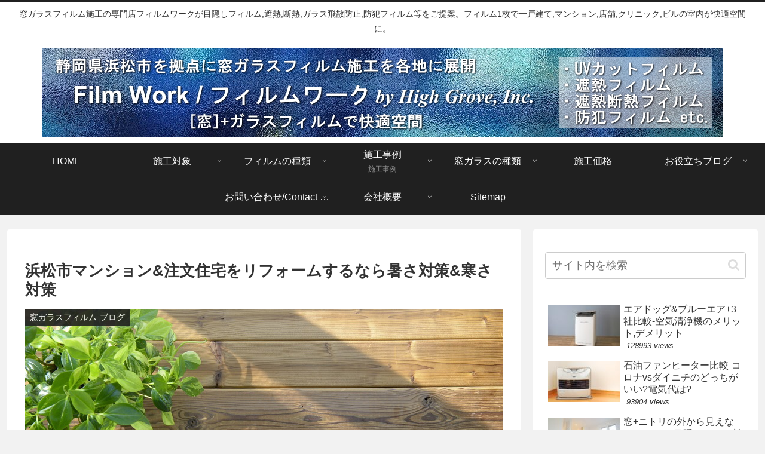

--- FILE ---
content_type: text/html; charset=UTF-8
request_url: https://www.film-work.com/blog/renovation/
body_size: 54308
content:
<!doctype html>
<html lang="ja">

<head>
<meta charset="utf-8">
<meta name="viewport" content="width=device-width, initial-scale=1.0, viewport-fit=cover">
<meta name="referrer" content="no-referrer-when-downgrade">
<meta name="format-detection" content="telephone=no">



  
      <!-- Google Tag Manager -->
    <script>(function(w,d,s,l,i){w[l]=w[l]||[];w[l].push({'gtm.start':
    new Date().getTime(),event:'gtm.js'});var f=d.getElementsByTagName(s)[0],
    j=d.createElement(s),dl=l!='dataLayer'?'&l='+l:'';j.async=true;j.src=
    'https://www.googletagmanager.com/gtm.js?id='+i+dl;f.parentNode.insertBefore(j,f);
    })(window,document,'script','dataLayer','GTM-N4LLSQW');</script>
    <!-- End Google Tag Manager -->
  

  <!-- Other Analytics -->
<!-- Google tag (gtag.js) -->
<script async src="https://www.googletagmanager.com/gtag/js?id=G-92X4FHR5V7"></script>
<script>
  window.dataLayer = window.dataLayer || [];
  function gtag(){dataLayer.push(arguments);}
  gtag('js', new Date());

  gtag('config', 'G-92X4FHR5V7');
</script>
<!-- /Other Analytics -->
<!-- Google Search Console -->
<meta name="google-site-verification" content="8oj1SLpvm9xuCBYs-4P1OShv9JRhrm9CR8CCtnKWvSc" />
<!-- /Google Search Console -->
<!-- preconnect dns-prefetch -->
<link rel="preconnect dns-prefetch" href="//www.googletagmanager.com">
<link rel="preconnect dns-prefetch" href="//www.google-analytics.com">
<link rel="preconnect dns-prefetch" href="//ajax.googleapis.com">
<link rel="preconnect dns-prefetch" href="//cdnjs.cloudflare.com">
<link rel="preconnect dns-prefetch" href="//pagead2.googlesyndication.com">
<link rel="preconnect dns-prefetch" href="//googleads.g.doubleclick.net">
<link rel="preconnect dns-prefetch" href="//tpc.googlesyndication.com">
<link rel="preconnect dns-prefetch" href="//ad.doubleclick.net">
<link rel="preconnect dns-prefetch" href="//www.gstatic.com">
<link rel="preconnect dns-prefetch" href="//cse.google.com">
<link rel="preconnect dns-prefetch" href="//fonts.gstatic.com">
<link rel="preconnect dns-prefetch" href="//fonts.googleapis.com">
<link rel="preconnect dns-prefetch" href="//cms.quantserve.com">
<link rel="preconnect dns-prefetch" href="//secure.gravatar.com">
<link rel="preconnect dns-prefetch" href="//cdn.syndication.twimg.com">
<link rel="preconnect dns-prefetch" href="//cdn.jsdelivr.net">
<link rel="preconnect dns-prefetch" href="//cdn.mathjax.org">
<link rel="preconnect dns-prefetch" href="//assets.pinterest.com">
<link rel="preconnect dns-prefetch" href="//images-fe.ssl-images-amazon.com">
<link rel="preconnect dns-prefetch" href="//completion.amazon.com">
<link rel="preconnect dns-prefetch" href="//m.media-amazon.com">
<link rel="preconnect dns-prefetch" href="//i.moshimo.com">
<link rel="preconnect dns-prefetch" href="//aml.valuecommerce.com">
<link rel="preconnect dns-prefetch" href="//dalc.valuecommerce.com">
<link rel="preconnect dns-prefetch" href="//dalb.valuecommerce.com">

<!-- Preload -->
<link rel="preload" as="font" type="font/woff" href="https://www.film-work.com/wp-content/themes/cocoon-master/webfonts/icomoon/fonts/icomoon.woff?v=2.7.0.2" crossorigin="anonymous">
<link rel="preload" as="font" type="font/woff2" href="https://www.film-work.com/wp-content/themes/cocoon-master/webfonts/fontawesome/fonts/fontawesome-webfont.woff2?v=4.7.0" crossorigin="anonymous">
<title>浜松市マンション&amp;注文住宅をリフォームするなら暑さ対策&amp;寒さ対策</title>
<meta name='robots' content='max-image-preview:large' />

<!-- OGP -->
<meta property="og:type" content="article">
<meta property="og:description" content="リフォーム&amp;amp;amp;リノベーションで失敗しないための予備知識。浜松市のリフォーム&amp;amp;amp;リノベーション業者にマンションや注文住宅、中古住宅の暑さ対策、寒さ対策を相談する前の注意点。家の暑さ&amp;amp;amp;寒さの大きな原因は窓ガラス。コスパが高く工期が短い対策はこれだ！">
<meta property="og:title" content="浜松市マンション&#038;注文住宅をリフォームするなら暑さ対策&#038;寒さ対策">
<meta property="og:url" content="https://www.film-work.com/blog/renovation/">
<meta property="og:image" content="https://www.film-work.com/wp-content/uploads/2020/01/wood-wall.jpg">
<meta property="og:site_name" content="窓ガラスフィルム施工で目隠し,遮熱,断熱,99%UVカット-静岡県浜松市">
<meta property="og:locale" content="ja_JP">
<meta property="article:published_time" content="2020-01-31T16:18:36+09:00" />
<meta property="article:modified_time" content="2024-05-19T21:11:34+09:00" />
<meta property="article:section" content="窓ガラスフィルム-ブログ">
<meta property="article:tag" content="Low-Eガラス">
<meta property="article:tag" content="ガラスフィルム">
<meta property="article:tag" content="リノベーション">
<meta property="article:tag" content="リフォーム">
<meta property="article:tag" content="窓ガラス">
<meta property="article:tag" content="複層ガラス">
<meta property="article:tag" content="遮熱フィルム">
<!-- /OGP -->

<!-- Twitter Card -->
<meta name="twitter:card" content="summary_large_image">
<meta property="twitter:description" content="リフォーム&amp;amp;amp;リノベーションで失敗しないための予備知識。浜松市のリフォーム&amp;amp;amp;リノベーション業者にマンションや注文住宅、中古住宅の暑さ対策、寒さ対策を相談する前の注意点。家の暑さ&amp;amp;amp;寒さの大きな原因は窓ガラス。コスパが高く工期が短い対策はこれだ！">
<meta property="twitter:title" content="浜松市マンション&#038;注文住宅をリフォームするなら暑さ対策&#038;寒さ対策">
<meta property="twitter:url" content="https://www.film-work.com/blog/renovation/">
<meta name="twitter:image" content="https://www.film-work.com/wp-content/uploads/2020/01/wood-wall.jpg">
<meta name="twitter:domain" content="www.film-work.com">
<!-- /Twitter Card -->
<link rel='dns-prefetch' href='//webfonts.xserver.jp' />
<link rel='dns-prefetch' href='//cdnjs.cloudflare.com' />
<link rel="alternate" type="application/rss+xml" title="窓ガラスフィルム施工で目隠し,遮熱,断熱,99%UVカット-静岡県浜松市 &raquo; フィード" href="https://www.film-work.com/feed/" />
<link rel="alternate" type="application/rss+xml" title="窓ガラスフィルム施工で目隠し,遮熱,断熱,99%UVカット-静岡県浜松市 &raquo; コメントフィード" href="https://www.film-work.com/comments/feed/" />
<link rel="alternate" type="application/rss+xml" title="窓ガラスフィルム施工で目隠し,遮熱,断熱,99%UVカット-静岡県浜松市 &raquo; 浜松市マンション&#038;注文住宅をリフォームするなら暑さ対策&#038;寒さ対策 のコメントのフィード" href="https://www.film-work.com/blog/renovation/feed/" />
<link rel='stylesheet' id='wp-block-library-css' href='https://www.film-work.com/wp-includes/css/dist/block-library/style.min.css?ver=6.9.1&#038;fver=20260204025650' media='all' />
<style id='global-styles-inline-css'>
:root{--wp--preset--aspect-ratio--square: 1;--wp--preset--aspect-ratio--4-3: 4/3;--wp--preset--aspect-ratio--3-4: 3/4;--wp--preset--aspect-ratio--3-2: 3/2;--wp--preset--aspect-ratio--2-3: 2/3;--wp--preset--aspect-ratio--16-9: 16/9;--wp--preset--aspect-ratio--9-16: 9/16;--wp--preset--color--black: #000000;--wp--preset--color--cyan-bluish-gray: #abb8c3;--wp--preset--color--white: #ffffff;--wp--preset--color--pale-pink: #f78da7;--wp--preset--color--vivid-red: #cf2e2e;--wp--preset--color--luminous-vivid-orange: #ff6900;--wp--preset--color--luminous-vivid-amber: #fcb900;--wp--preset--color--light-green-cyan: #7bdcb5;--wp--preset--color--vivid-green-cyan: #00d084;--wp--preset--color--pale-cyan-blue: #8ed1fc;--wp--preset--color--vivid-cyan-blue: #0693e3;--wp--preset--color--vivid-purple: #9b51e0;--wp--preset--color--key-color: #19448e;--wp--preset--color--red: #e60033;--wp--preset--color--pink: #e95295;--wp--preset--color--purple: #884898;--wp--preset--color--deep: #55295b;--wp--preset--color--indigo: #1e50a2;--wp--preset--color--blue: #0095d9;--wp--preset--color--light-blue: #2ca9e1;--wp--preset--color--cyan: #00a3af;--wp--preset--color--teal: #007b43;--wp--preset--color--green: #3eb370;--wp--preset--color--light-green: #8bc34a;--wp--preset--color--lime: #c3d825;--wp--preset--color--yellow: #ffd900;--wp--preset--color--amber: #ffc107;--wp--preset--color--orange: #f39800;--wp--preset--color--deep-orange: #ea5506;--wp--preset--color--brown: #954e2a;--wp--preset--color--light-grey: #dddddd;--wp--preset--color--grey: #949495;--wp--preset--color--dark-grey: #666666;--wp--preset--color--cocoon-black: #333333;--wp--preset--color--cocoon-white: #ffffff;--wp--preset--color--watery-blue: #f3fafe;--wp--preset--color--watery-yellow: #fff7cc;--wp--preset--color--watery-red: #fdf2f2;--wp--preset--color--watery-green: #ebf8f4;--wp--preset--color--ex-a: #fef4f4;--wp--preset--color--ex-b: #f8f4e6;--wp--preset--color--ex-c: #eaf4fc;--wp--preset--color--ex-d: #eaedf7;--wp--preset--color--ex-e: #e8ecef;--wp--preset--color--ex-f: #f8fbf8;--wp--preset--gradient--vivid-cyan-blue-to-vivid-purple: linear-gradient(135deg,rgb(6,147,227) 0%,rgb(155,81,224) 100%);--wp--preset--gradient--light-green-cyan-to-vivid-green-cyan: linear-gradient(135deg,rgb(122,220,180) 0%,rgb(0,208,130) 100%);--wp--preset--gradient--luminous-vivid-amber-to-luminous-vivid-orange: linear-gradient(135deg,rgb(252,185,0) 0%,rgb(255,105,0) 100%);--wp--preset--gradient--luminous-vivid-orange-to-vivid-red: linear-gradient(135deg,rgb(255,105,0) 0%,rgb(207,46,46) 100%);--wp--preset--gradient--very-light-gray-to-cyan-bluish-gray: linear-gradient(135deg,rgb(238,238,238) 0%,rgb(169,184,195) 100%);--wp--preset--gradient--cool-to-warm-spectrum: linear-gradient(135deg,rgb(74,234,220) 0%,rgb(151,120,209) 20%,rgb(207,42,186) 40%,rgb(238,44,130) 60%,rgb(251,105,98) 80%,rgb(254,248,76) 100%);--wp--preset--gradient--blush-light-purple: linear-gradient(135deg,rgb(255,206,236) 0%,rgb(152,150,240) 100%);--wp--preset--gradient--blush-bordeaux: linear-gradient(135deg,rgb(254,205,165) 0%,rgb(254,45,45) 50%,rgb(107,0,62) 100%);--wp--preset--gradient--luminous-dusk: linear-gradient(135deg,rgb(255,203,112) 0%,rgb(199,81,192) 50%,rgb(65,88,208) 100%);--wp--preset--gradient--pale-ocean: linear-gradient(135deg,rgb(255,245,203) 0%,rgb(182,227,212) 50%,rgb(51,167,181) 100%);--wp--preset--gradient--electric-grass: linear-gradient(135deg,rgb(202,248,128) 0%,rgb(113,206,126) 100%);--wp--preset--gradient--midnight: linear-gradient(135deg,rgb(2,3,129) 0%,rgb(40,116,252) 100%);--wp--preset--font-size--small: 13px;--wp--preset--font-size--medium: 20px;--wp--preset--font-size--large: 36px;--wp--preset--font-size--x-large: 42px;--wp--preset--spacing--20: 0.44rem;--wp--preset--spacing--30: 0.67rem;--wp--preset--spacing--40: 1rem;--wp--preset--spacing--50: 1.5rem;--wp--preset--spacing--60: 2.25rem;--wp--preset--spacing--70: 3.38rem;--wp--preset--spacing--80: 5.06rem;--wp--preset--shadow--natural: 6px 6px 9px rgba(0, 0, 0, 0.2);--wp--preset--shadow--deep: 12px 12px 50px rgba(0, 0, 0, 0.4);--wp--preset--shadow--sharp: 6px 6px 0px rgba(0, 0, 0, 0.2);--wp--preset--shadow--outlined: 6px 6px 0px -3px rgb(255, 255, 255), 6px 6px rgb(0, 0, 0);--wp--preset--shadow--crisp: 6px 6px 0px rgb(0, 0, 0);}:root { --wp--style--global--content-size: 840px;--wp--style--global--wide-size: 1200px; }:where(body) { margin: 0; }.wp-site-blocks > .alignleft { float: left; margin-right: 2em; }.wp-site-blocks > .alignright { float: right; margin-left: 2em; }.wp-site-blocks > .aligncenter { justify-content: center; margin-left: auto; margin-right: auto; }:where(.wp-site-blocks) > * { margin-block-start: 24px; margin-block-end: 0; }:where(.wp-site-blocks) > :first-child { margin-block-start: 0; }:where(.wp-site-blocks) > :last-child { margin-block-end: 0; }:root { --wp--style--block-gap: 24px; }:root :where(.is-layout-flow) > :first-child{margin-block-start: 0;}:root :where(.is-layout-flow) > :last-child{margin-block-end: 0;}:root :where(.is-layout-flow) > *{margin-block-start: 24px;margin-block-end: 0;}:root :where(.is-layout-constrained) > :first-child{margin-block-start: 0;}:root :where(.is-layout-constrained) > :last-child{margin-block-end: 0;}:root :where(.is-layout-constrained) > *{margin-block-start: 24px;margin-block-end: 0;}:root :where(.is-layout-flex){gap: 24px;}:root :where(.is-layout-grid){gap: 24px;}.is-layout-flow > .alignleft{float: left;margin-inline-start: 0;margin-inline-end: 2em;}.is-layout-flow > .alignright{float: right;margin-inline-start: 2em;margin-inline-end: 0;}.is-layout-flow > .aligncenter{margin-left: auto !important;margin-right: auto !important;}.is-layout-constrained > .alignleft{float: left;margin-inline-start: 0;margin-inline-end: 2em;}.is-layout-constrained > .alignright{float: right;margin-inline-start: 2em;margin-inline-end: 0;}.is-layout-constrained > .aligncenter{margin-left: auto !important;margin-right: auto !important;}.is-layout-constrained > :where(:not(.alignleft):not(.alignright):not(.alignfull)){max-width: var(--wp--style--global--content-size);margin-left: auto !important;margin-right: auto !important;}.is-layout-constrained > .alignwide{max-width: var(--wp--style--global--wide-size);}body .is-layout-flex{display: flex;}.is-layout-flex{flex-wrap: wrap;align-items: center;}.is-layout-flex > :is(*, div){margin: 0;}body .is-layout-grid{display: grid;}.is-layout-grid > :is(*, div){margin: 0;}body{padding-top: 0px;padding-right: 0px;padding-bottom: 0px;padding-left: 0px;}a:where(:not(.wp-element-button)){text-decoration: underline;}:root :where(.wp-element-button, .wp-block-button__link){background-color: #32373c;border-width: 0;color: #fff;font-family: inherit;font-size: inherit;font-style: inherit;font-weight: inherit;letter-spacing: inherit;line-height: inherit;padding-top: calc(0.667em + 2px);padding-right: calc(1.333em + 2px);padding-bottom: calc(0.667em + 2px);padding-left: calc(1.333em + 2px);text-decoration: none;text-transform: inherit;}.has-black-color{color: var(--wp--preset--color--black) !important;}.has-cyan-bluish-gray-color{color: var(--wp--preset--color--cyan-bluish-gray) !important;}.has-white-color{color: var(--wp--preset--color--white) !important;}.has-pale-pink-color{color: var(--wp--preset--color--pale-pink) !important;}.has-vivid-red-color{color: var(--wp--preset--color--vivid-red) !important;}.has-luminous-vivid-orange-color{color: var(--wp--preset--color--luminous-vivid-orange) !important;}.has-luminous-vivid-amber-color{color: var(--wp--preset--color--luminous-vivid-amber) !important;}.has-light-green-cyan-color{color: var(--wp--preset--color--light-green-cyan) !important;}.has-vivid-green-cyan-color{color: var(--wp--preset--color--vivid-green-cyan) !important;}.has-pale-cyan-blue-color{color: var(--wp--preset--color--pale-cyan-blue) !important;}.has-vivid-cyan-blue-color{color: var(--wp--preset--color--vivid-cyan-blue) !important;}.has-vivid-purple-color{color: var(--wp--preset--color--vivid-purple) !important;}.has-key-color-color{color: var(--wp--preset--color--key-color) !important;}.has-red-color{color: var(--wp--preset--color--red) !important;}.has-pink-color{color: var(--wp--preset--color--pink) !important;}.has-purple-color{color: var(--wp--preset--color--purple) !important;}.has-deep-color{color: var(--wp--preset--color--deep) !important;}.has-indigo-color{color: var(--wp--preset--color--indigo) !important;}.has-blue-color{color: var(--wp--preset--color--blue) !important;}.has-light-blue-color{color: var(--wp--preset--color--light-blue) !important;}.has-cyan-color{color: var(--wp--preset--color--cyan) !important;}.has-teal-color{color: var(--wp--preset--color--teal) !important;}.has-green-color{color: var(--wp--preset--color--green) !important;}.has-light-green-color{color: var(--wp--preset--color--light-green) !important;}.has-lime-color{color: var(--wp--preset--color--lime) !important;}.has-yellow-color{color: var(--wp--preset--color--yellow) !important;}.has-amber-color{color: var(--wp--preset--color--amber) !important;}.has-orange-color{color: var(--wp--preset--color--orange) !important;}.has-deep-orange-color{color: var(--wp--preset--color--deep-orange) !important;}.has-brown-color{color: var(--wp--preset--color--brown) !important;}.has-light-grey-color{color: var(--wp--preset--color--light-grey) !important;}.has-grey-color{color: var(--wp--preset--color--grey) !important;}.has-dark-grey-color{color: var(--wp--preset--color--dark-grey) !important;}.has-cocoon-black-color{color: var(--wp--preset--color--cocoon-black) !important;}.has-cocoon-white-color{color: var(--wp--preset--color--cocoon-white) !important;}.has-watery-blue-color{color: var(--wp--preset--color--watery-blue) !important;}.has-watery-yellow-color{color: var(--wp--preset--color--watery-yellow) !important;}.has-watery-red-color{color: var(--wp--preset--color--watery-red) !important;}.has-watery-green-color{color: var(--wp--preset--color--watery-green) !important;}.has-ex-a-color{color: var(--wp--preset--color--ex-a) !important;}.has-ex-b-color{color: var(--wp--preset--color--ex-b) !important;}.has-ex-c-color{color: var(--wp--preset--color--ex-c) !important;}.has-ex-d-color{color: var(--wp--preset--color--ex-d) !important;}.has-ex-e-color{color: var(--wp--preset--color--ex-e) !important;}.has-ex-f-color{color: var(--wp--preset--color--ex-f) !important;}.has-black-background-color{background-color: var(--wp--preset--color--black) !important;}.has-cyan-bluish-gray-background-color{background-color: var(--wp--preset--color--cyan-bluish-gray) !important;}.has-white-background-color{background-color: var(--wp--preset--color--white) !important;}.has-pale-pink-background-color{background-color: var(--wp--preset--color--pale-pink) !important;}.has-vivid-red-background-color{background-color: var(--wp--preset--color--vivid-red) !important;}.has-luminous-vivid-orange-background-color{background-color: var(--wp--preset--color--luminous-vivid-orange) !important;}.has-luminous-vivid-amber-background-color{background-color: var(--wp--preset--color--luminous-vivid-amber) !important;}.has-light-green-cyan-background-color{background-color: var(--wp--preset--color--light-green-cyan) !important;}.has-vivid-green-cyan-background-color{background-color: var(--wp--preset--color--vivid-green-cyan) !important;}.has-pale-cyan-blue-background-color{background-color: var(--wp--preset--color--pale-cyan-blue) !important;}.has-vivid-cyan-blue-background-color{background-color: var(--wp--preset--color--vivid-cyan-blue) !important;}.has-vivid-purple-background-color{background-color: var(--wp--preset--color--vivid-purple) !important;}.has-key-color-background-color{background-color: var(--wp--preset--color--key-color) !important;}.has-red-background-color{background-color: var(--wp--preset--color--red) !important;}.has-pink-background-color{background-color: var(--wp--preset--color--pink) !important;}.has-purple-background-color{background-color: var(--wp--preset--color--purple) !important;}.has-deep-background-color{background-color: var(--wp--preset--color--deep) !important;}.has-indigo-background-color{background-color: var(--wp--preset--color--indigo) !important;}.has-blue-background-color{background-color: var(--wp--preset--color--blue) !important;}.has-light-blue-background-color{background-color: var(--wp--preset--color--light-blue) !important;}.has-cyan-background-color{background-color: var(--wp--preset--color--cyan) !important;}.has-teal-background-color{background-color: var(--wp--preset--color--teal) !important;}.has-green-background-color{background-color: var(--wp--preset--color--green) !important;}.has-light-green-background-color{background-color: var(--wp--preset--color--light-green) !important;}.has-lime-background-color{background-color: var(--wp--preset--color--lime) !important;}.has-yellow-background-color{background-color: var(--wp--preset--color--yellow) !important;}.has-amber-background-color{background-color: var(--wp--preset--color--amber) !important;}.has-orange-background-color{background-color: var(--wp--preset--color--orange) !important;}.has-deep-orange-background-color{background-color: var(--wp--preset--color--deep-orange) !important;}.has-brown-background-color{background-color: var(--wp--preset--color--brown) !important;}.has-light-grey-background-color{background-color: var(--wp--preset--color--light-grey) !important;}.has-grey-background-color{background-color: var(--wp--preset--color--grey) !important;}.has-dark-grey-background-color{background-color: var(--wp--preset--color--dark-grey) !important;}.has-cocoon-black-background-color{background-color: var(--wp--preset--color--cocoon-black) !important;}.has-cocoon-white-background-color{background-color: var(--wp--preset--color--cocoon-white) !important;}.has-watery-blue-background-color{background-color: var(--wp--preset--color--watery-blue) !important;}.has-watery-yellow-background-color{background-color: var(--wp--preset--color--watery-yellow) !important;}.has-watery-red-background-color{background-color: var(--wp--preset--color--watery-red) !important;}.has-watery-green-background-color{background-color: var(--wp--preset--color--watery-green) !important;}.has-ex-a-background-color{background-color: var(--wp--preset--color--ex-a) !important;}.has-ex-b-background-color{background-color: var(--wp--preset--color--ex-b) !important;}.has-ex-c-background-color{background-color: var(--wp--preset--color--ex-c) !important;}.has-ex-d-background-color{background-color: var(--wp--preset--color--ex-d) !important;}.has-ex-e-background-color{background-color: var(--wp--preset--color--ex-e) !important;}.has-ex-f-background-color{background-color: var(--wp--preset--color--ex-f) !important;}.has-black-border-color{border-color: var(--wp--preset--color--black) !important;}.has-cyan-bluish-gray-border-color{border-color: var(--wp--preset--color--cyan-bluish-gray) !important;}.has-white-border-color{border-color: var(--wp--preset--color--white) !important;}.has-pale-pink-border-color{border-color: var(--wp--preset--color--pale-pink) !important;}.has-vivid-red-border-color{border-color: var(--wp--preset--color--vivid-red) !important;}.has-luminous-vivid-orange-border-color{border-color: var(--wp--preset--color--luminous-vivid-orange) !important;}.has-luminous-vivid-amber-border-color{border-color: var(--wp--preset--color--luminous-vivid-amber) !important;}.has-light-green-cyan-border-color{border-color: var(--wp--preset--color--light-green-cyan) !important;}.has-vivid-green-cyan-border-color{border-color: var(--wp--preset--color--vivid-green-cyan) !important;}.has-pale-cyan-blue-border-color{border-color: var(--wp--preset--color--pale-cyan-blue) !important;}.has-vivid-cyan-blue-border-color{border-color: var(--wp--preset--color--vivid-cyan-blue) !important;}.has-vivid-purple-border-color{border-color: var(--wp--preset--color--vivid-purple) !important;}.has-key-color-border-color{border-color: var(--wp--preset--color--key-color) !important;}.has-red-border-color{border-color: var(--wp--preset--color--red) !important;}.has-pink-border-color{border-color: var(--wp--preset--color--pink) !important;}.has-purple-border-color{border-color: var(--wp--preset--color--purple) !important;}.has-deep-border-color{border-color: var(--wp--preset--color--deep) !important;}.has-indigo-border-color{border-color: var(--wp--preset--color--indigo) !important;}.has-blue-border-color{border-color: var(--wp--preset--color--blue) !important;}.has-light-blue-border-color{border-color: var(--wp--preset--color--light-blue) !important;}.has-cyan-border-color{border-color: var(--wp--preset--color--cyan) !important;}.has-teal-border-color{border-color: var(--wp--preset--color--teal) !important;}.has-green-border-color{border-color: var(--wp--preset--color--green) !important;}.has-light-green-border-color{border-color: var(--wp--preset--color--light-green) !important;}.has-lime-border-color{border-color: var(--wp--preset--color--lime) !important;}.has-yellow-border-color{border-color: var(--wp--preset--color--yellow) !important;}.has-amber-border-color{border-color: var(--wp--preset--color--amber) !important;}.has-orange-border-color{border-color: var(--wp--preset--color--orange) !important;}.has-deep-orange-border-color{border-color: var(--wp--preset--color--deep-orange) !important;}.has-brown-border-color{border-color: var(--wp--preset--color--brown) !important;}.has-light-grey-border-color{border-color: var(--wp--preset--color--light-grey) !important;}.has-grey-border-color{border-color: var(--wp--preset--color--grey) !important;}.has-dark-grey-border-color{border-color: var(--wp--preset--color--dark-grey) !important;}.has-cocoon-black-border-color{border-color: var(--wp--preset--color--cocoon-black) !important;}.has-cocoon-white-border-color{border-color: var(--wp--preset--color--cocoon-white) !important;}.has-watery-blue-border-color{border-color: var(--wp--preset--color--watery-blue) !important;}.has-watery-yellow-border-color{border-color: var(--wp--preset--color--watery-yellow) !important;}.has-watery-red-border-color{border-color: var(--wp--preset--color--watery-red) !important;}.has-watery-green-border-color{border-color: var(--wp--preset--color--watery-green) !important;}.has-ex-a-border-color{border-color: var(--wp--preset--color--ex-a) !important;}.has-ex-b-border-color{border-color: var(--wp--preset--color--ex-b) !important;}.has-ex-c-border-color{border-color: var(--wp--preset--color--ex-c) !important;}.has-ex-d-border-color{border-color: var(--wp--preset--color--ex-d) !important;}.has-ex-e-border-color{border-color: var(--wp--preset--color--ex-e) !important;}.has-ex-f-border-color{border-color: var(--wp--preset--color--ex-f) !important;}.has-vivid-cyan-blue-to-vivid-purple-gradient-background{background: var(--wp--preset--gradient--vivid-cyan-blue-to-vivid-purple) !important;}.has-light-green-cyan-to-vivid-green-cyan-gradient-background{background: var(--wp--preset--gradient--light-green-cyan-to-vivid-green-cyan) !important;}.has-luminous-vivid-amber-to-luminous-vivid-orange-gradient-background{background: var(--wp--preset--gradient--luminous-vivid-amber-to-luminous-vivid-orange) !important;}.has-luminous-vivid-orange-to-vivid-red-gradient-background{background: var(--wp--preset--gradient--luminous-vivid-orange-to-vivid-red) !important;}.has-very-light-gray-to-cyan-bluish-gray-gradient-background{background: var(--wp--preset--gradient--very-light-gray-to-cyan-bluish-gray) !important;}.has-cool-to-warm-spectrum-gradient-background{background: var(--wp--preset--gradient--cool-to-warm-spectrum) !important;}.has-blush-light-purple-gradient-background{background: var(--wp--preset--gradient--blush-light-purple) !important;}.has-blush-bordeaux-gradient-background{background: var(--wp--preset--gradient--blush-bordeaux) !important;}.has-luminous-dusk-gradient-background{background: var(--wp--preset--gradient--luminous-dusk) !important;}.has-pale-ocean-gradient-background{background: var(--wp--preset--gradient--pale-ocean) !important;}.has-electric-grass-gradient-background{background: var(--wp--preset--gradient--electric-grass) !important;}.has-midnight-gradient-background{background: var(--wp--preset--gradient--midnight) !important;}.has-small-font-size{font-size: var(--wp--preset--font-size--small) !important;}.has-medium-font-size{font-size: var(--wp--preset--font-size--medium) !important;}.has-large-font-size{font-size: var(--wp--preset--font-size--large) !important;}.has-x-large-font-size{font-size: var(--wp--preset--font-size--x-large) !important;}
:root :where(.wp-block-pullquote){font-size: 1.5em;line-height: 1.6;}
/*# sourceURL=global-styles-inline-css */
</style>
<link rel='stylesheet' id='contact-form-7-css' href='https://www.film-work.com/wp-content/plugins/contact-form-7/includes/css/styles.css?ver=6.1.5&#038;fver=20260208035428' media='all' />
<link rel='stylesheet' id='cocoon-style-css' href='https://www.film-work.com/wp-content/themes/cocoon-master/style.css?ver=6.9.1&#038;fver=20260131071445' media='all' />
<link rel='stylesheet' id='cocoon-keyframes-css' href='https://www.film-work.com/wp-content/themes/cocoon-master/keyframes.css?ver=6.9.1&#038;fver=20260131071445' media='all' />
<link rel='stylesheet' id='font-awesome-style-css' href='https://www.film-work.com/wp-content/themes/cocoon-master/webfonts/fontawesome/css/font-awesome.min.css?ver=6.9.1&#038;fver=20260131071445' media='all' />
<link rel='stylesheet' id='icomoon-style-css' href='https://www.film-work.com/wp-content/themes/cocoon-master/webfonts/icomoon/style.css?v=2.7.0.2&#038;ver=6.9.1&#038;fver=20260131071445' media='all' />
<style id='icomoon-style-inline-css'>

  @font-face {
    font-family: 'icomoon';
    src: url(https://www.film-work.com/wp-content/themes/cocoon-master/webfonts/icomoon/fonts/icomoon.woff?v=2.7.0.2) format('woff');
    font-weight: normal;
    font-style: normal;
    font-display: swap;
  }
/*# sourceURL=icomoon-style-inline-css */
</style>
<link rel='stylesheet' id='baguettebox-style-css' href='https://www.film-work.com/wp-content/themes/cocoon-master/plugins/baguettebox/dist/baguetteBox.min.css?ver=6.9.1&#038;fver=20260131071445' media='all' />
<link rel='stylesheet' id='scrollhint-style-css' href='https://www.film-work.com/wp-content/themes/cocoon-master/plugins/scroll-hint-master/css/scroll-hint.css?ver=6.9.1&#038;fver=20260131071445' media='all' />
<link rel='stylesheet' id='cocoon-skin-style-css' href='https://www.film-work.com/wp-content/themes/cocoon-master/skins/skin-modernblack/style.css?ver=6.9.1&#038;fver=20260131071445' media='all' />
<style id='cocoon-skin-style-inline-css'>
.main{width:860px}.main{padding-left:29px;padding-right:29px}.main{border-width:1px}.sidebar{width:376px}.wrap{width:1256px}@media screen and (max-width:1255px){.wrap{width:auto}.main,.sidebar,.sidebar-left .main,.sidebar-left .sidebar{margin:0 .5%}.main{width:67.4%}.sidebar{padding:1.5%;width:30%}.entry-card-thumb{width:38%}.entry-card-content{margin-left:40%}}body::after{content:url(https://www.film-work.com/wp-content/themes/cocoon-master/lib/analytics/access.php?post_id=1096&post_type=post&t=1771829799)!important;visibility:hidden;position:absolute;bottom:0;right:0;width:1px;height:1px;overflow:hidden;display:inline!important}.logo-header img{height:150px;width:auto}.fixed-header .logo-header img{height:auto}.logo-header img{width:1140px;height:auto}.fixed-header .logo-header img{width:auto}.toc-checkbox{display:none}.toc-content{visibility:hidden;height:0;opacity:.2;transition:all 0.5s ease-out}.toc-checkbox:checked~.toc-content{visibility:visible;padding-top:.6em;height:100%;opacity:1}.toc-title::after{content:'[開く]';margin-left:.5em;cursor:pointer;font-size:.8em}.toc-title:hover::after{text-decoration:underline}.toc-checkbox:checked+.toc-title::after{content:'[閉じる]'}#respond{inset:0;position:absolute;visibility:hidden}.entry-content>*,.demo .entry-content p{line-height:1.8}.entry-content>*,.mce-content-body>*,.article p,.demo .entry-content p,.article dl,.article ul,.article ol,.article blockquote,.article pre,.article table,.article .toc,.body .article,.body .column-wrap,.body .new-entry-cards,.body .popular-entry-cards,.body .navi-entry-cards,.body .box-menus,.body .ranking-item,.body .rss-entry-cards,.body .widget,.body .author-box,.body .blogcard-wrap,.body .login-user-only,.body .information-box,.body .question-box,.body .alert-box,.body .information,.body .question,.body .alert,.body .memo-box,.body .comment-box,.body .common-icon-box,.body .blank-box,.body .button-block,.body .micro-bottom,.body .caption-box,.body .tab-caption-box,.body .label-box,.body .toggle-wrap,.body .wp-block-image,.body .booklink-box,.body .kaerebalink-box,.body .tomarebalink-box,.body .product-item-box,.body .speech-wrap,.body .wp-block-categories,.body .wp-block-archives,.body .wp-block-archives-dropdown,.body .wp-block-calendar,.body .ad-area,.body .wp-block-gallery,.body .wp-block-audio,.body .wp-block-cover,.body .wp-block-file,.body .wp-block-media-text,.body .wp-block-video,.body .wp-block-buttons,.body .wp-block-columns,.body .wp-block-separator,.body .components-placeholder,.body .wp-block-search,.body .wp-block-social-links,.body .timeline-box,.body .blogcard-type,.body .btn-wrap,.body .btn-wrap a,.body .block-box,.body .wp-block-embed,.body .wp-block-group,.body .wp-block-table,.body .scrollable-table,.body .wp-block-separator,.body .wp-block,.body .video-container,.comment-area,.related-entries,.pager-post-navi,.comment-respond{margin-bottom:1.8em}#wpcontent #wpbody .is-root-container>*{margin-bottom:1.8em}.article h2,.article h3,.article h4,.article h5,.article h6{margin-bottom:1.62em}@media screen and (max-width:480px){.body,.menu-content{font-size:16px}}@media screen and (max-width:781px){.wp-block-column{margin-bottom:1.8em}}@media screen and (max-width:834px){.container .column-wrap{gap:1.8em}}.article .micro-top{margin-bottom:.36em}.article .micro-bottom{margin-top:-1.62em}.article .micro-balloon{margin-bottom:.9em}.article .micro-bottom.micro-balloon{margin-top:-1.26em}.blank-box.bb-key-color{border-color:#19448e}.iic-key-color li::before{color:#19448e}.blank-box.bb-tab.bb-key-color::before{background-color:#19448e}.tb-key-color .toggle-button{border:1px solid #19448e;background:#19448e;color:#fff}.tb-key-color .toggle-button::before{color:#ccc}.tb-key-color .toggle-checkbox:checked~.toggle-content{border-color:#19448e}.cb-key-color.caption-box{border-color:#19448e}.cb-key-color .caption-box-label{background-color:#19448e;color:#fff}.tcb-key-color .tab-caption-box-label{background-color:#19448e;color:#fff}.tcb-key-color .tab-caption-box-content{border-color:#19448e}.lb-key-color .label-box-content{border-color:#19448e}.mc-key-color{background-color:#19448e;color:#fff;border:none}.mc-key-color.micro-bottom::after{border-bottom-color:#19448e;border-top-color:transparent}.mc-key-color::before{border-top-color:transparent;border-bottom-color:transparent}.mc-key-color::after{border-top-color:#19448e}.btn-key-color,.btn-wrap.btn-wrap-key-color>a{background-color:#19448e}.has-text-color.has-key-color-color{color:#19448e}.has-background.has-key-color-background-color{background-color:#19448e}.body.article,body#tinymce.wp-editor{background-color:#fff}.body.article,.editor-post-title__block .editor-post-title__input,body#tinymce.wp-editor{color:#333}html .body .has-key-color-background-color{background-color:#19448e}html .body .has-key-color-color{color:#19448e}html .body .has-key-color-border-color{border-color:#19448e}html .body .btn-wrap.has-key-color-background-color>a{background-color:#19448e}html .body .btn-wrap.has-key-color-color>a{color:#19448e}html .body .btn-wrap.has-key-color-border-color>a{border-color:#19448e}html .body .bb-tab.has-key-color-border-color .bb-label{background-color:#19448e}html .body .toggle-wrap.has-key-color-border-color:not(.not-nested-style) .toggle-button{background-color:#19448e}html .body .toggle-wrap.has-key-color-border-color:not(.not-nested-style) .toggle-button,html .body .toggle-wrap.has-key-color-border-color:not(.not-nested-style) .toggle-content{border-color:#19448e}html .body .toggle-wrap.has-key-color-background-color:not(.not-nested-style) .toggle-content{background-color:#19448e}html .body .toggle-wrap.has-key-color-color:not(.not-nested-style) .toggle-content{color:#19448e}html .body .iconlist-box.has-key-color-icon-color li::before{color:#19448e}.micro-text.has-key-color-color{color:#19448e}html .body .micro-balloon.has-key-color-color{color:#19448e}html .body .micro-balloon.has-key-color-background-color{background-color:#19448e;border-color:transparent}html .body .micro-balloon.has-key-color-background-color.micro-bottom::after{border-bottom-color:#19448e;border-top-color:transparent}html .body .micro-balloon.has-key-color-background-color::before{border-top-color:transparent;border-bottom-color:transparent}html .body .micro-balloon.has-key-color-background-color::after{border-top-color:#19448e}html .body .micro-balloon.has-border-color.has-key-color-border-color{border-color:#19448e}html .body .micro-balloon.micro-top.has-key-color-border-color::before{border-top-color:#19448e}html .body .micro-balloon.micro-bottom.has-key-color-border-color::before{border-bottom-color:#19448e}html .body .caption-box.has-key-color-border-color:not(.not-nested-style) .box-label{background-color:#19448e}html .body .tab-caption-box.has-key-color-border-color:not(.not-nested-style) .box-label{background-color:#19448e}html .body .tab-caption-box.has-key-color-border-color:not(.not-nested-style) .box-content{border-color:#19448e}html .body .tab-caption-box.has-key-color-background-color:not(.not-nested-style) .box-content{background-color:#19448e}html .body .tab-caption-box.has-key-color-color:not(.not-nested-style) .box-content{color:#19448e}html .body .label-box.has-key-color-border-color:not(.not-nested-style) .box-content{border-color:#19448e}html .body .label-box.has-key-color-background-color:not(.not-nested-style) .box-content{background-color:#19448e}html .body .label-box.has-key-color-color:not(.not-nested-style) .box-content{color:#19448e}html .body .speech-wrap:not(.not-nested-style) .speech-balloon.has-key-color-background-color{background-color:#19448e}html .body .speech-wrap:not(.not-nested-style) .speech-balloon.has-text-color.has-key-color-color{color:#19448e}html .body .speech-wrap:not(.not-nested-style) .speech-balloon.has-key-color-border-color{border-color:#19448e}html .body .speech-wrap.sbp-l:not(.not-nested-style) .speech-balloon.has-key-color-border-color::before{border-right-color:#19448e}html .body .speech-wrap.sbp-r:not(.not-nested-style) .speech-balloon.has-key-color-border-color::before{border-left-color:#19448e}html .body .speech-wrap.sbp-l:not(.not-nested-style) .speech-balloon.has-key-color-background-color::after{border-right-color:#19448e}html .body .speech-wrap.sbp-r:not(.not-nested-style) .speech-balloon.has-key-color-background-color::after{border-left-color:#19448e}html .body .speech-wrap.sbs-line.sbp-r:not(.not-nested-style) .speech-balloon.has-key-color-background-color{background-color:#19448e}html .body .speech-wrap.sbs-line.sbp-r:not(.not-nested-style) .speech-balloon.has-key-color-border-color{border-color:#19448e}html .body .speech-wrap.sbs-think:not(.not-nested-style) .speech-balloon.has-key-color-border-color::before,html .body .speech-wrap.sbs-think:not(.not-nested-style) .speech-balloon.has-key-color-border-color::after{border-color:#19448e}html .body .speech-wrap.sbs-think:not(.not-nested-style) .speech-balloon.has-key-color-background-color::before,html .body .speech-wrap.sbs-think:not(.not-nested-style) .speech-balloon.has-key-color-background-color::after{background-color:#19448e}html .body .speech-wrap.sbs-think:not(.not-nested-style) .speech-balloon.has-key-color-border-color::before{border-color:#19448e}html .body .timeline-box.has-key-color-point-color:not(.not-nested-style) .timeline-item::before{background-color:#19448e}.has-key-color-border-color.is-style-accordion:not(.not-nested-style) .faq-question{background-color:#19448e}html .body .has-key-color-question-color:not(.not-nested-style) .faq-question-label{color:#19448e}html .body .has-key-color-question-color.has-border-color:not(.not-nested-style) .faq-question-label{color:#19448e}html .body .has-key-color-answer-color:not(.not-nested-style) .faq-answer-label{color:#19448e}html .body .is-style-square.has-key-color-question-color:not(.not-nested-style) .faq-question-label{color:#fff;background-color:#19448e}html .body .is-style-square.has-key-color-answer-color:not(.not-nested-style) .faq-answer-label{color:#fff;background-color:#19448e}html .body .has-red-background-color{background-color:#e60033}html .body .has-red-color{color:#e60033}html .body .has-red-border-color{border-color:#e60033}html .body .btn-wrap.has-red-background-color>a{background-color:#e60033}html .body .btn-wrap.has-red-color>a{color:#e60033}html .body .btn-wrap.has-red-border-color>a{border-color:#e60033}html .body .bb-tab.has-red-border-color .bb-label{background-color:#e60033}html .body .toggle-wrap.has-red-border-color:not(.not-nested-style) .toggle-button{background-color:#e60033}html .body .toggle-wrap.has-red-border-color:not(.not-nested-style) .toggle-button,html .body .toggle-wrap.has-red-border-color:not(.not-nested-style) .toggle-content{border-color:#e60033}html .body .toggle-wrap.has-red-background-color:not(.not-nested-style) .toggle-content{background-color:#e60033}html .body .toggle-wrap.has-red-color:not(.not-nested-style) .toggle-content{color:#e60033}html .body .iconlist-box.has-red-icon-color li::before{color:#e60033}.micro-text.has-red-color{color:#e60033}html .body .micro-balloon.has-red-color{color:#e60033}html .body .micro-balloon.has-red-background-color{background-color:#e60033;border-color:transparent}html .body .micro-balloon.has-red-background-color.micro-bottom::after{border-bottom-color:#e60033;border-top-color:transparent}html .body .micro-balloon.has-red-background-color::before{border-top-color:transparent;border-bottom-color:transparent}html .body .micro-balloon.has-red-background-color::after{border-top-color:#e60033}html .body .micro-balloon.has-border-color.has-red-border-color{border-color:#e60033}html .body .micro-balloon.micro-top.has-red-border-color::before{border-top-color:#e60033}html .body .micro-balloon.micro-bottom.has-red-border-color::before{border-bottom-color:#e60033}html .body .caption-box.has-red-border-color:not(.not-nested-style) .box-label{background-color:#e60033}html .body .tab-caption-box.has-red-border-color:not(.not-nested-style) .box-label{background-color:#e60033}html .body .tab-caption-box.has-red-border-color:not(.not-nested-style) .box-content{border-color:#e60033}html .body .tab-caption-box.has-red-background-color:not(.not-nested-style) .box-content{background-color:#e60033}html .body .tab-caption-box.has-red-color:not(.not-nested-style) .box-content{color:#e60033}html .body .label-box.has-red-border-color:not(.not-nested-style) .box-content{border-color:#e60033}html .body .label-box.has-red-background-color:not(.not-nested-style) .box-content{background-color:#e60033}html .body .label-box.has-red-color:not(.not-nested-style) .box-content{color:#e60033}html .body .speech-wrap:not(.not-nested-style) .speech-balloon.has-red-background-color{background-color:#e60033}html .body .speech-wrap:not(.not-nested-style) .speech-balloon.has-text-color.has-red-color{color:#e60033}html .body .speech-wrap:not(.not-nested-style) .speech-balloon.has-red-border-color{border-color:#e60033}html .body .speech-wrap.sbp-l:not(.not-nested-style) .speech-balloon.has-red-border-color::before{border-right-color:#e60033}html .body .speech-wrap.sbp-r:not(.not-nested-style) .speech-balloon.has-red-border-color::before{border-left-color:#e60033}html .body .speech-wrap.sbp-l:not(.not-nested-style) .speech-balloon.has-red-background-color::after{border-right-color:#e60033}html .body .speech-wrap.sbp-r:not(.not-nested-style) .speech-balloon.has-red-background-color::after{border-left-color:#e60033}html .body .speech-wrap.sbs-line.sbp-r:not(.not-nested-style) .speech-balloon.has-red-background-color{background-color:#e60033}html .body .speech-wrap.sbs-line.sbp-r:not(.not-nested-style) .speech-balloon.has-red-border-color{border-color:#e60033}html .body .speech-wrap.sbs-think:not(.not-nested-style) .speech-balloon.has-red-border-color::before,html .body .speech-wrap.sbs-think:not(.not-nested-style) .speech-balloon.has-red-border-color::after{border-color:#e60033}html .body .speech-wrap.sbs-think:not(.not-nested-style) .speech-balloon.has-red-background-color::before,html .body .speech-wrap.sbs-think:not(.not-nested-style) .speech-balloon.has-red-background-color::after{background-color:#e60033}html .body .speech-wrap.sbs-think:not(.not-nested-style) .speech-balloon.has-red-border-color::before{border-color:#e60033}html .body .timeline-box.has-red-point-color:not(.not-nested-style) .timeline-item::before{background-color:#e60033}.has-red-border-color.is-style-accordion:not(.not-nested-style) .faq-question{background-color:#e60033}html .body .has-red-question-color:not(.not-nested-style) .faq-question-label{color:#e60033}html .body .has-red-question-color.has-border-color:not(.not-nested-style) .faq-question-label{color:#e60033}html .body .has-red-answer-color:not(.not-nested-style) .faq-answer-label{color:#e60033}html .body .is-style-square.has-red-question-color:not(.not-nested-style) .faq-question-label{color:#fff;background-color:#e60033}html .body .is-style-square.has-red-answer-color:not(.not-nested-style) .faq-answer-label{color:#fff;background-color:#e60033}html .body .has-pink-background-color{background-color:#e95295}html .body .has-pink-color{color:#e95295}html .body .has-pink-border-color{border-color:#e95295}html .body .btn-wrap.has-pink-background-color>a{background-color:#e95295}html .body .btn-wrap.has-pink-color>a{color:#e95295}html .body .btn-wrap.has-pink-border-color>a{border-color:#e95295}html .body .bb-tab.has-pink-border-color .bb-label{background-color:#e95295}html .body .toggle-wrap.has-pink-border-color:not(.not-nested-style) .toggle-button{background-color:#e95295}html .body .toggle-wrap.has-pink-border-color:not(.not-nested-style) .toggle-button,html .body .toggle-wrap.has-pink-border-color:not(.not-nested-style) .toggle-content{border-color:#e95295}html .body .toggle-wrap.has-pink-background-color:not(.not-nested-style) .toggle-content{background-color:#e95295}html .body .toggle-wrap.has-pink-color:not(.not-nested-style) .toggle-content{color:#e95295}html .body .iconlist-box.has-pink-icon-color li::before{color:#e95295}.micro-text.has-pink-color{color:#e95295}html .body .micro-balloon.has-pink-color{color:#e95295}html .body .micro-balloon.has-pink-background-color{background-color:#e95295;border-color:transparent}html .body .micro-balloon.has-pink-background-color.micro-bottom::after{border-bottom-color:#e95295;border-top-color:transparent}html .body .micro-balloon.has-pink-background-color::before{border-top-color:transparent;border-bottom-color:transparent}html .body .micro-balloon.has-pink-background-color::after{border-top-color:#e95295}html .body .micro-balloon.has-border-color.has-pink-border-color{border-color:#e95295}html .body .micro-balloon.micro-top.has-pink-border-color::before{border-top-color:#e95295}html .body .micro-balloon.micro-bottom.has-pink-border-color::before{border-bottom-color:#e95295}html .body .caption-box.has-pink-border-color:not(.not-nested-style) .box-label{background-color:#e95295}html .body .tab-caption-box.has-pink-border-color:not(.not-nested-style) .box-label{background-color:#e95295}html .body .tab-caption-box.has-pink-border-color:not(.not-nested-style) .box-content{border-color:#e95295}html .body .tab-caption-box.has-pink-background-color:not(.not-nested-style) .box-content{background-color:#e95295}html .body .tab-caption-box.has-pink-color:not(.not-nested-style) .box-content{color:#e95295}html .body .label-box.has-pink-border-color:not(.not-nested-style) .box-content{border-color:#e95295}html .body .label-box.has-pink-background-color:not(.not-nested-style) .box-content{background-color:#e95295}html .body .label-box.has-pink-color:not(.not-nested-style) .box-content{color:#e95295}html .body .speech-wrap:not(.not-nested-style) .speech-balloon.has-pink-background-color{background-color:#e95295}html .body .speech-wrap:not(.not-nested-style) .speech-balloon.has-text-color.has-pink-color{color:#e95295}html .body .speech-wrap:not(.not-nested-style) .speech-balloon.has-pink-border-color{border-color:#e95295}html .body .speech-wrap.sbp-l:not(.not-nested-style) .speech-balloon.has-pink-border-color::before{border-right-color:#e95295}html .body .speech-wrap.sbp-r:not(.not-nested-style) .speech-balloon.has-pink-border-color::before{border-left-color:#e95295}html .body .speech-wrap.sbp-l:not(.not-nested-style) .speech-balloon.has-pink-background-color::after{border-right-color:#e95295}html .body .speech-wrap.sbp-r:not(.not-nested-style) .speech-balloon.has-pink-background-color::after{border-left-color:#e95295}html .body .speech-wrap.sbs-line.sbp-r:not(.not-nested-style) .speech-balloon.has-pink-background-color{background-color:#e95295}html .body .speech-wrap.sbs-line.sbp-r:not(.not-nested-style) .speech-balloon.has-pink-border-color{border-color:#e95295}html .body .speech-wrap.sbs-think:not(.not-nested-style) .speech-balloon.has-pink-border-color::before,html .body .speech-wrap.sbs-think:not(.not-nested-style) .speech-balloon.has-pink-border-color::after{border-color:#e95295}html .body .speech-wrap.sbs-think:not(.not-nested-style) .speech-balloon.has-pink-background-color::before,html .body .speech-wrap.sbs-think:not(.not-nested-style) .speech-balloon.has-pink-background-color::after{background-color:#e95295}html .body .speech-wrap.sbs-think:not(.not-nested-style) .speech-balloon.has-pink-border-color::before{border-color:#e95295}html .body .timeline-box.has-pink-point-color:not(.not-nested-style) .timeline-item::before{background-color:#e95295}.has-pink-border-color.is-style-accordion:not(.not-nested-style) .faq-question{background-color:#e95295}html .body .has-pink-question-color:not(.not-nested-style) .faq-question-label{color:#e95295}html .body .has-pink-question-color.has-border-color:not(.not-nested-style) .faq-question-label{color:#e95295}html .body .has-pink-answer-color:not(.not-nested-style) .faq-answer-label{color:#e95295}html .body .is-style-square.has-pink-question-color:not(.not-nested-style) .faq-question-label{color:#fff;background-color:#e95295}html .body .is-style-square.has-pink-answer-color:not(.not-nested-style) .faq-answer-label{color:#fff;background-color:#e95295}html .body .has-purple-background-color{background-color:#884898}html .body .has-purple-color{color:#884898}html .body .has-purple-border-color{border-color:#884898}html .body .btn-wrap.has-purple-background-color>a{background-color:#884898}html .body .btn-wrap.has-purple-color>a{color:#884898}html .body .btn-wrap.has-purple-border-color>a{border-color:#884898}html .body .bb-tab.has-purple-border-color .bb-label{background-color:#884898}html .body .toggle-wrap.has-purple-border-color:not(.not-nested-style) .toggle-button{background-color:#884898}html .body .toggle-wrap.has-purple-border-color:not(.not-nested-style) .toggle-button,html .body .toggle-wrap.has-purple-border-color:not(.not-nested-style) .toggle-content{border-color:#884898}html .body .toggle-wrap.has-purple-background-color:not(.not-nested-style) .toggle-content{background-color:#884898}html .body .toggle-wrap.has-purple-color:not(.not-nested-style) .toggle-content{color:#884898}html .body .iconlist-box.has-purple-icon-color li::before{color:#884898}.micro-text.has-purple-color{color:#884898}html .body .micro-balloon.has-purple-color{color:#884898}html .body .micro-balloon.has-purple-background-color{background-color:#884898;border-color:transparent}html .body .micro-balloon.has-purple-background-color.micro-bottom::after{border-bottom-color:#884898;border-top-color:transparent}html .body .micro-balloon.has-purple-background-color::before{border-top-color:transparent;border-bottom-color:transparent}html .body .micro-balloon.has-purple-background-color::after{border-top-color:#884898}html .body .micro-balloon.has-border-color.has-purple-border-color{border-color:#884898}html .body .micro-balloon.micro-top.has-purple-border-color::before{border-top-color:#884898}html .body .micro-balloon.micro-bottom.has-purple-border-color::before{border-bottom-color:#884898}html .body .caption-box.has-purple-border-color:not(.not-nested-style) .box-label{background-color:#884898}html .body .tab-caption-box.has-purple-border-color:not(.not-nested-style) .box-label{background-color:#884898}html .body .tab-caption-box.has-purple-border-color:not(.not-nested-style) .box-content{border-color:#884898}html .body .tab-caption-box.has-purple-background-color:not(.not-nested-style) .box-content{background-color:#884898}html .body .tab-caption-box.has-purple-color:not(.not-nested-style) .box-content{color:#884898}html .body .label-box.has-purple-border-color:not(.not-nested-style) .box-content{border-color:#884898}html .body .label-box.has-purple-background-color:not(.not-nested-style) .box-content{background-color:#884898}html .body .label-box.has-purple-color:not(.not-nested-style) .box-content{color:#884898}html .body .speech-wrap:not(.not-nested-style) .speech-balloon.has-purple-background-color{background-color:#884898}html .body .speech-wrap:not(.not-nested-style) .speech-balloon.has-text-color.has-purple-color{color:#884898}html .body .speech-wrap:not(.not-nested-style) .speech-balloon.has-purple-border-color{border-color:#884898}html .body .speech-wrap.sbp-l:not(.not-nested-style) .speech-balloon.has-purple-border-color::before{border-right-color:#884898}html .body .speech-wrap.sbp-r:not(.not-nested-style) .speech-balloon.has-purple-border-color::before{border-left-color:#884898}html .body .speech-wrap.sbp-l:not(.not-nested-style) .speech-balloon.has-purple-background-color::after{border-right-color:#884898}html .body .speech-wrap.sbp-r:not(.not-nested-style) .speech-balloon.has-purple-background-color::after{border-left-color:#884898}html .body .speech-wrap.sbs-line.sbp-r:not(.not-nested-style) .speech-balloon.has-purple-background-color{background-color:#884898}html .body .speech-wrap.sbs-line.sbp-r:not(.not-nested-style) .speech-balloon.has-purple-border-color{border-color:#884898}html .body .speech-wrap.sbs-think:not(.not-nested-style) .speech-balloon.has-purple-border-color::before,html .body .speech-wrap.sbs-think:not(.not-nested-style) .speech-balloon.has-purple-border-color::after{border-color:#884898}html .body .speech-wrap.sbs-think:not(.not-nested-style) .speech-balloon.has-purple-background-color::before,html .body .speech-wrap.sbs-think:not(.not-nested-style) .speech-balloon.has-purple-background-color::after{background-color:#884898}html .body .speech-wrap.sbs-think:not(.not-nested-style) .speech-balloon.has-purple-border-color::before{border-color:#884898}html .body .timeline-box.has-purple-point-color:not(.not-nested-style) .timeline-item::before{background-color:#884898}.has-purple-border-color.is-style-accordion:not(.not-nested-style) .faq-question{background-color:#884898}html .body .has-purple-question-color:not(.not-nested-style) .faq-question-label{color:#884898}html .body .has-purple-question-color.has-border-color:not(.not-nested-style) .faq-question-label{color:#884898}html .body .has-purple-answer-color:not(.not-nested-style) .faq-answer-label{color:#884898}html .body .is-style-square.has-purple-question-color:not(.not-nested-style) .faq-question-label{color:#fff;background-color:#884898}html .body .is-style-square.has-purple-answer-color:not(.not-nested-style) .faq-answer-label{color:#fff;background-color:#884898}html .body .has-deep-background-color{background-color:#55295b}html .body .has-deep-color{color:#55295b}html .body .has-deep-border-color{border-color:#55295b}html .body .btn-wrap.has-deep-background-color>a{background-color:#55295b}html .body .btn-wrap.has-deep-color>a{color:#55295b}html .body .btn-wrap.has-deep-border-color>a{border-color:#55295b}html .body .bb-tab.has-deep-border-color .bb-label{background-color:#55295b}html .body .toggle-wrap.has-deep-border-color:not(.not-nested-style) .toggle-button{background-color:#55295b}html .body .toggle-wrap.has-deep-border-color:not(.not-nested-style) .toggle-button,html .body .toggle-wrap.has-deep-border-color:not(.not-nested-style) .toggle-content{border-color:#55295b}html .body .toggle-wrap.has-deep-background-color:not(.not-nested-style) .toggle-content{background-color:#55295b}html .body .toggle-wrap.has-deep-color:not(.not-nested-style) .toggle-content{color:#55295b}html .body .iconlist-box.has-deep-icon-color li::before{color:#55295b}.micro-text.has-deep-color{color:#55295b}html .body .micro-balloon.has-deep-color{color:#55295b}html .body .micro-balloon.has-deep-background-color{background-color:#55295b;border-color:transparent}html .body .micro-balloon.has-deep-background-color.micro-bottom::after{border-bottom-color:#55295b;border-top-color:transparent}html .body .micro-balloon.has-deep-background-color::before{border-top-color:transparent;border-bottom-color:transparent}html .body .micro-balloon.has-deep-background-color::after{border-top-color:#55295b}html .body .micro-balloon.has-border-color.has-deep-border-color{border-color:#55295b}html .body .micro-balloon.micro-top.has-deep-border-color::before{border-top-color:#55295b}html .body .micro-balloon.micro-bottom.has-deep-border-color::before{border-bottom-color:#55295b}html .body .caption-box.has-deep-border-color:not(.not-nested-style) .box-label{background-color:#55295b}html .body .tab-caption-box.has-deep-border-color:not(.not-nested-style) .box-label{background-color:#55295b}html .body .tab-caption-box.has-deep-border-color:not(.not-nested-style) .box-content{border-color:#55295b}html .body .tab-caption-box.has-deep-background-color:not(.not-nested-style) .box-content{background-color:#55295b}html .body .tab-caption-box.has-deep-color:not(.not-nested-style) .box-content{color:#55295b}html .body .label-box.has-deep-border-color:not(.not-nested-style) .box-content{border-color:#55295b}html .body .label-box.has-deep-background-color:not(.not-nested-style) .box-content{background-color:#55295b}html .body .label-box.has-deep-color:not(.not-nested-style) .box-content{color:#55295b}html .body .speech-wrap:not(.not-nested-style) .speech-balloon.has-deep-background-color{background-color:#55295b}html .body .speech-wrap:not(.not-nested-style) .speech-balloon.has-text-color.has-deep-color{color:#55295b}html .body .speech-wrap:not(.not-nested-style) .speech-balloon.has-deep-border-color{border-color:#55295b}html .body .speech-wrap.sbp-l:not(.not-nested-style) .speech-balloon.has-deep-border-color::before{border-right-color:#55295b}html .body .speech-wrap.sbp-r:not(.not-nested-style) .speech-balloon.has-deep-border-color::before{border-left-color:#55295b}html .body .speech-wrap.sbp-l:not(.not-nested-style) .speech-balloon.has-deep-background-color::after{border-right-color:#55295b}html .body .speech-wrap.sbp-r:not(.not-nested-style) .speech-balloon.has-deep-background-color::after{border-left-color:#55295b}html .body .speech-wrap.sbs-line.sbp-r:not(.not-nested-style) .speech-balloon.has-deep-background-color{background-color:#55295b}html .body .speech-wrap.sbs-line.sbp-r:not(.not-nested-style) .speech-balloon.has-deep-border-color{border-color:#55295b}html .body .speech-wrap.sbs-think:not(.not-nested-style) .speech-balloon.has-deep-border-color::before,html .body .speech-wrap.sbs-think:not(.not-nested-style) .speech-balloon.has-deep-border-color::after{border-color:#55295b}html .body .speech-wrap.sbs-think:not(.not-nested-style) .speech-balloon.has-deep-background-color::before,html .body .speech-wrap.sbs-think:not(.not-nested-style) .speech-balloon.has-deep-background-color::after{background-color:#55295b}html .body .speech-wrap.sbs-think:not(.not-nested-style) .speech-balloon.has-deep-border-color::before{border-color:#55295b}html .body .timeline-box.has-deep-point-color:not(.not-nested-style) .timeline-item::before{background-color:#55295b}.has-deep-border-color.is-style-accordion:not(.not-nested-style) .faq-question{background-color:#55295b}html .body .has-deep-question-color:not(.not-nested-style) .faq-question-label{color:#55295b}html .body .has-deep-question-color.has-border-color:not(.not-nested-style) .faq-question-label{color:#55295b}html .body .has-deep-answer-color:not(.not-nested-style) .faq-answer-label{color:#55295b}html .body .is-style-square.has-deep-question-color:not(.not-nested-style) .faq-question-label{color:#fff;background-color:#55295b}html .body .is-style-square.has-deep-answer-color:not(.not-nested-style) .faq-answer-label{color:#fff;background-color:#55295b}html .body .has-indigo-background-color{background-color:#1e50a2}html .body .has-indigo-color{color:#1e50a2}html .body .has-indigo-border-color{border-color:#1e50a2}html .body .btn-wrap.has-indigo-background-color>a{background-color:#1e50a2}html .body .btn-wrap.has-indigo-color>a{color:#1e50a2}html .body .btn-wrap.has-indigo-border-color>a{border-color:#1e50a2}html .body .bb-tab.has-indigo-border-color .bb-label{background-color:#1e50a2}html .body .toggle-wrap.has-indigo-border-color:not(.not-nested-style) .toggle-button{background-color:#1e50a2}html .body .toggle-wrap.has-indigo-border-color:not(.not-nested-style) .toggle-button,html .body .toggle-wrap.has-indigo-border-color:not(.not-nested-style) .toggle-content{border-color:#1e50a2}html .body .toggle-wrap.has-indigo-background-color:not(.not-nested-style) .toggle-content{background-color:#1e50a2}html .body .toggle-wrap.has-indigo-color:not(.not-nested-style) .toggle-content{color:#1e50a2}html .body .iconlist-box.has-indigo-icon-color li::before{color:#1e50a2}.micro-text.has-indigo-color{color:#1e50a2}html .body .micro-balloon.has-indigo-color{color:#1e50a2}html .body .micro-balloon.has-indigo-background-color{background-color:#1e50a2;border-color:transparent}html .body .micro-balloon.has-indigo-background-color.micro-bottom::after{border-bottom-color:#1e50a2;border-top-color:transparent}html .body .micro-balloon.has-indigo-background-color::before{border-top-color:transparent;border-bottom-color:transparent}html .body .micro-balloon.has-indigo-background-color::after{border-top-color:#1e50a2}html .body .micro-balloon.has-border-color.has-indigo-border-color{border-color:#1e50a2}html .body .micro-balloon.micro-top.has-indigo-border-color::before{border-top-color:#1e50a2}html .body .micro-balloon.micro-bottom.has-indigo-border-color::before{border-bottom-color:#1e50a2}html .body .caption-box.has-indigo-border-color:not(.not-nested-style) .box-label{background-color:#1e50a2}html .body .tab-caption-box.has-indigo-border-color:not(.not-nested-style) .box-label{background-color:#1e50a2}html .body .tab-caption-box.has-indigo-border-color:not(.not-nested-style) .box-content{border-color:#1e50a2}html .body .tab-caption-box.has-indigo-background-color:not(.not-nested-style) .box-content{background-color:#1e50a2}html .body .tab-caption-box.has-indigo-color:not(.not-nested-style) .box-content{color:#1e50a2}html .body .label-box.has-indigo-border-color:not(.not-nested-style) .box-content{border-color:#1e50a2}html .body .label-box.has-indigo-background-color:not(.not-nested-style) .box-content{background-color:#1e50a2}html .body .label-box.has-indigo-color:not(.not-nested-style) .box-content{color:#1e50a2}html .body .speech-wrap:not(.not-nested-style) .speech-balloon.has-indigo-background-color{background-color:#1e50a2}html .body .speech-wrap:not(.not-nested-style) .speech-balloon.has-text-color.has-indigo-color{color:#1e50a2}html .body .speech-wrap:not(.not-nested-style) .speech-balloon.has-indigo-border-color{border-color:#1e50a2}html .body .speech-wrap.sbp-l:not(.not-nested-style) .speech-balloon.has-indigo-border-color::before{border-right-color:#1e50a2}html .body .speech-wrap.sbp-r:not(.not-nested-style) .speech-balloon.has-indigo-border-color::before{border-left-color:#1e50a2}html .body .speech-wrap.sbp-l:not(.not-nested-style) .speech-balloon.has-indigo-background-color::after{border-right-color:#1e50a2}html .body .speech-wrap.sbp-r:not(.not-nested-style) .speech-balloon.has-indigo-background-color::after{border-left-color:#1e50a2}html .body .speech-wrap.sbs-line.sbp-r:not(.not-nested-style) .speech-balloon.has-indigo-background-color{background-color:#1e50a2}html .body .speech-wrap.sbs-line.sbp-r:not(.not-nested-style) .speech-balloon.has-indigo-border-color{border-color:#1e50a2}html .body .speech-wrap.sbs-think:not(.not-nested-style) .speech-balloon.has-indigo-border-color::before,html .body .speech-wrap.sbs-think:not(.not-nested-style) .speech-balloon.has-indigo-border-color::after{border-color:#1e50a2}html .body .speech-wrap.sbs-think:not(.not-nested-style) .speech-balloon.has-indigo-background-color::before,html .body .speech-wrap.sbs-think:not(.not-nested-style) .speech-balloon.has-indigo-background-color::after{background-color:#1e50a2}html .body .speech-wrap.sbs-think:not(.not-nested-style) .speech-balloon.has-indigo-border-color::before{border-color:#1e50a2}html .body .timeline-box.has-indigo-point-color:not(.not-nested-style) .timeline-item::before{background-color:#1e50a2}.has-indigo-border-color.is-style-accordion:not(.not-nested-style) .faq-question{background-color:#1e50a2}html .body .has-indigo-question-color:not(.not-nested-style) .faq-question-label{color:#1e50a2}html .body .has-indigo-question-color.has-border-color:not(.not-nested-style) .faq-question-label{color:#1e50a2}html .body .has-indigo-answer-color:not(.not-nested-style) .faq-answer-label{color:#1e50a2}html .body .is-style-square.has-indigo-question-color:not(.not-nested-style) .faq-question-label{color:#fff;background-color:#1e50a2}html .body .is-style-square.has-indigo-answer-color:not(.not-nested-style) .faq-answer-label{color:#fff;background-color:#1e50a2}html .body .has-blue-background-color{background-color:#0095d9}html .body .has-blue-color{color:#0095d9}html .body .has-blue-border-color{border-color:#0095d9}html .body .btn-wrap.has-blue-background-color>a{background-color:#0095d9}html .body .btn-wrap.has-blue-color>a{color:#0095d9}html .body .btn-wrap.has-blue-border-color>a{border-color:#0095d9}html .body .bb-tab.has-blue-border-color .bb-label{background-color:#0095d9}html .body .toggle-wrap.has-blue-border-color:not(.not-nested-style) .toggle-button{background-color:#0095d9}html .body .toggle-wrap.has-blue-border-color:not(.not-nested-style) .toggle-button,html .body .toggle-wrap.has-blue-border-color:not(.not-nested-style) .toggle-content{border-color:#0095d9}html .body .toggle-wrap.has-blue-background-color:not(.not-nested-style) .toggle-content{background-color:#0095d9}html .body .toggle-wrap.has-blue-color:not(.not-nested-style) .toggle-content{color:#0095d9}html .body .iconlist-box.has-blue-icon-color li::before{color:#0095d9}.micro-text.has-blue-color{color:#0095d9}html .body .micro-balloon.has-blue-color{color:#0095d9}html .body .micro-balloon.has-blue-background-color{background-color:#0095d9;border-color:transparent}html .body .micro-balloon.has-blue-background-color.micro-bottom::after{border-bottom-color:#0095d9;border-top-color:transparent}html .body .micro-balloon.has-blue-background-color::before{border-top-color:transparent;border-bottom-color:transparent}html .body .micro-balloon.has-blue-background-color::after{border-top-color:#0095d9}html .body .micro-balloon.has-border-color.has-blue-border-color{border-color:#0095d9}html .body .micro-balloon.micro-top.has-blue-border-color::before{border-top-color:#0095d9}html .body .micro-balloon.micro-bottom.has-blue-border-color::before{border-bottom-color:#0095d9}html .body .caption-box.has-blue-border-color:not(.not-nested-style) .box-label{background-color:#0095d9}html .body .tab-caption-box.has-blue-border-color:not(.not-nested-style) .box-label{background-color:#0095d9}html .body .tab-caption-box.has-blue-border-color:not(.not-nested-style) .box-content{border-color:#0095d9}html .body .tab-caption-box.has-blue-background-color:not(.not-nested-style) .box-content{background-color:#0095d9}html .body .tab-caption-box.has-blue-color:not(.not-nested-style) .box-content{color:#0095d9}html .body .label-box.has-blue-border-color:not(.not-nested-style) .box-content{border-color:#0095d9}html .body .label-box.has-blue-background-color:not(.not-nested-style) .box-content{background-color:#0095d9}html .body .label-box.has-blue-color:not(.not-nested-style) .box-content{color:#0095d9}html .body .speech-wrap:not(.not-nested-style) .speech-balloon.has-blue-background-color{background-color:#0095d9}html .body .speech-wrap:not(.not-nested-style) .speech-balloon.has-text-color.has-blue-color{color:#0095d9}html .body .speech-wrap:not(.not-nested-style) .speech-balloon.has-blue-border-color{border-color:#0095d9}html .body .speech-wrap.sbp-l:not(.not-nested-style) .speech-balloon.has-blue-border-color::before{border-right-color:#0095d9}html .body .speech-wrap.sbp-r:not(.not-nested-style) .speech-balloon.has-blue-border-color::before{border-left-color:#0095d9}html .body .speech-wrap.sbp-l:not(.not-nested-style) .speech-balloon.has-blue-background-color::after{border-right-color:#0095d9}html .body .speech-wrap.sbp-r:not(.not-nested-style) .speech-balloon.has-blue-background-color::after{border-left-color:#0095d9}html .body .speech-wrap.sbs-line.sbp-r:not(.not-nested-style) .speech-balloon.has-blue-background-color{background-color:#0095d9}html .body .speech-wrap.sbs-line.sbp-r:not(.not-nested-style) .speech-balloon.has-blue-border-color{border-color:#0095d9}html .body .speech-wrap.sbs-think:not(.not-nested-style) .speech-balloon.has-blue-border-color::before,html .body .speech-wrap.sbs-think:not(.not-nested-style) .speech-balloon.has-blue-border-color::after{border-color:#0095d9}html .body .speech-wrap.sbs-think:not(.not-nested-style) .speech-balloon.has-blue-background-color::before,html .body .speech-wrap.sbs-think:not(.not-nested-style) .speech-balloon.has-blue-background-color::after{background-color:#0095d9}html .body .speech-wrap.sbs-think:not(.not-nested-style) .speech-balloon.has-blue-border-color::before{border-color:#0095d9}html .body .timeline-box.has-blue-point-color:not(.not-nested-style) .timeline-item::before{background-color:#0095d9}.has-blue-border-color.is-style-accordion:not(.not-nested-style) .faq-question{background-color:#0095d9}html .body .has-blue-question-color:not(.not-nested-style) .faq-question-label{color:#0095d9}html .body .has-blue-question-color.has-border-color:not(.not-nested-style) .faq-question-label{color:#0095d9}html .body .has-blue-answer-color:not(.not-nested-style) .faq-answer-label{color:#0095d9}html .body .is-style-square.has-blue-question-color:not(.not-nested-style) .faq-question-label{color:#fff;background-color:#0095d9}html .body .is-style-square.has-blue-answer-color:not(.not-nested-style) .faq-answer-label{color:#fff;background-color:#0095d9}html .body .has-light-blue-background-color{background-color:#2ca9e1}html .body .has-light-blue-color{color:#2ca9e1}html .body .has-light-blue-border-color{border-color:#2ca9e1}html .body .btn-wrap.has-light-blue-background-color>a{background-color:#2ca9e1}html .body .btn-wrap.has-light-blue-color>a{color:#2ca9e1}html .body .btn-wrap.has-light-blue-border-color>a{border-color:#2ca9e1}html .body .bb-tab.has-light-blue-border-color .bb-label{background-color:#2ca9e1}html .body .toggle-wrap.has-light-blue-border-color:not(.not-nested-style) .toggle-button{background-color:#2ca9e1}html .body .toggle-wrap.has-light-blue-border-color:not(.not-nested-style) .toggle-button,html .body .toggle-wrap.has-light-blue-border-color:not(.not-nested-style) .toggle-content{border-color:#2ca9e1}html .body .toggle-wrap.has-light-blue-background-color:not(.not-nested-style) .toggle-content{background-color:#2ca9e1}html .body .toggle-wrap.has-light-blue-color:not(.not-nested-style) .toggle-content{color:#2ca9e1}html .body .iconlist-box.has-light-blue-icon-color li::before{color:#2ca9e1}.micro-text.has-light-blue-color{color:#2ca9e1}html .body .micro-balloon.has-light-blue-color{color:#2ca9e1}html .body .micro-balloon.has-light-blue-background-color{background-color:#2ca9e1;border-color:transparent}html .body .micro-balloon.has-light-blue-background-color.micro-bottom::after{border-bottom-color:#2ca9e1;border-top-color:transparent}html .body .micro-balloon.has-light-blue-background-color::before{border-top-color:transparent;border-bottom-color:transparent}html .body .micro-balloon.has-light-blue-background-color::after{border-top-color:#2ca9e1}html .body .micro-balloon.has-border-color.has-light-blue-border-color{border-color:#2ca9e1}html .body .micro-balloon.micro-top.has-light-blue-border-color::before{border-top-color:#2ca9e1}html .body .micro-balloon.micro-bottom.has-light-blue-border-color::before{border-bottom-color:#2ca9e1}html .body .caption-box.has-light-blue-border-color:not(.not-nested-style) .box-label{background-color:#2ca9e1}html .body .tab-caption-box.has-light-blue-border-color:not(.not-nested-style) .box-label{background-color:#2ca9e1}html .body .tab-caption-box.has-light-blue-border-color:not(.not-nested-style) .box-content{border-color:#2ca9e1}html .body .tab-caption-box.has-light-blue-background-color:not(.not-nested-style) .box-content{background-color:#2ca9e1}html .body .tab-caption-box.has-light-blue-color:not(.not-nested-style) .box-content{color:#2ca9e1}html .body .label-box.has-light-blue-border-color:not(.not-nested-style) .box-content{border-color:#2ca9e1}html .body .label-box.has-light-blue-background-color:not(.not-nested-style) .box-content{background-color:#2ca9e1}html .body .label-box.has-light-blue-color:not(.not-nested-style) .box-content{color:#2ca9e1}html .body .speech-wrap:not(.not-nested-style) .speech-balloon.has-light-blue-background-color{background-color:#2ca9e1}html .body .speech-wrap:not(.not-nested-style) .speech-balloon.has-text-color.has-light-blue-color{color:#2ca9e1}html .body .speech-wrap:not(.not-nested-style) .speech-balloon.has-light-blue-border-color{border-color:#2ca9e1}html .body .speech-wrap.sbp-l:not(.not-nested-style) .speech-balloon.has-light-blue-border-color::before{border-right-color:#2ca9e1}html .body .speech-wrap.sbp-r:not(.not-nested-style) .speech-balloon.has-light-blue-border-color::before{border-left-color:#2ca9e1}html .body .speech-wrap.sbp-l:not(.not-nested-style) .speech-balloon.has-light-blue-background-color::after{border-right-color:#2ca9e1}html .body .speech-wrap.sbp-r:not(.not-nested-style) .speech-balloon.has-light-blue-background-color::after{border-left-color:#2ca9e1}html .body .speech-wrap.sbs-line.sbp-r:not(.not-nested-style) .speech-balloon.has-light-blue-background-color{background-color:#2ca9e1}html .body .speech-wrap.sbs-line.sbp-r:not(.not-nested-style) .speech-balloon.has-light-blue-border-color{border-color:#2ca9e1}html .body .speech-wrap.sbs-think:not(.not-nested-style) .speech-balloon.has-light-blue-border-color::before,html .body .speech-wrap.sbs-think:not(.not-nested-style) .speech-balloon.has-light-blue-border-color::after{border-color:#2ca9e1}html .body .speech-wrap.sbs-think:not(.not-nested-style) .speech-balloon.has-light-blue-background-color::before,html .body .speech-wrap.sbs-think:not(.not-nested-style) .speech-balloon.has-light-blue-background-color::after{background-color:#2ca9e1}html .body .speech-wrap.sbs-think:not(.not-nested-style) .speech-balloon.has-light-blue-border-color::before{border-color:#2ca9e1}html .body .timeline-box.has-light-blue-point-color:not(.not-nested-style) .timeline-item::before{background-color:#2ca9e1}.has-light-blue-border-color.is-style-accordion:not(.not-nested-style) .faq-question{background-color:#2ca9e1}html .body .has-light-blue-question-color:not(.not-nested-style) .faq-question-label{color:#2ca9e1}html .body .has-light-blue-question-color.has-border-color:not(.not-nested-style) .faq-question-label{color:#2ca9e1}html .body .has-light-blue-answer-color:not(.not-nested-style) .faq-answer-label{color:#2ca9e1}html .body .is-style-square.has-light-blue-question-color:not(.not-nested-style) .faq-question-label{color:#fff;background-color:#2ca9e1}html .body .is-style-square.has-light-blue-answer-color:not(.not-nested-style) .faq-answer-label{color:#fff;background-color:#2ca9e1}html .body .has-cyan-background-color{background-color:#00a3af}html .body .has-cyan-color{color:#00a3af}html .body .has-cyan-border-color{border-color:#00a3af}html .body .btn-wrap.has-cyan-background-color>a{background-color:#00a3af}html .body .btn-wrap.has-cyan-color>a{color:#00a3af}html .body .btn-wrap.has-cyan-border-color>a{border-color:#00a3af}html .body .bb-tab.has-cyan-border-color .bb-label{background-color:#00a3af}html .body .toggle-wrap.has-cyan-border-color:not(.not-nested-style) .toggle-button{background-color:#00a3af}html .body .toggle-wrap.has-cyan-border-color:not(.not-nested-style) .toggle-button,html .body .toggle-wrap.has-cyan-border-color:not(.not-nested-style) .toggle-content{border-color:#00a3af}html .body .toggle-wrap.has-cyan-background-color:not(.not-nested-style) .toggle-content{background-color:#00a3af}html .body .toggle-wrap.has-cyan-color:not(.not-nested-style) .toggle-content{color:#00a3af}html .body .iconlist-box.has-cyan-icon-color li::before{color:#00a3af}.micro-text.has-cyan-color{color:#00a3af}html .body .micro-balloon.has-cyan-color{color:#00a3af}html .body .micro-balloon.has-cyan-background-color{background-color:#00a3af;border-color:transparent}html .body .micro-balloon.has-cyan-background-color.micro-bottom::after{border-bottom-color:#00a3af;border-top-color:transparent}html .body .micro-balloon.has-cyan-background-color::before{border-top-color:transparent;border-bottom-color:transparent}html .body .micro-balloon.has-cyan-background-color::after{border-top-color:#00a3af}html .body .micro-balloon.has-border-color.has-cyan-border-color{border-color:#00a3af}html .body .micro-balloon.micro-top.has-cyan-border-color::before{border-top-color:#00a3af}html .body .micro-balloon.micro-bottom.has-cyan-border-color::before{border-bottom-color:#00a3af}html .body .caption-box.has-cyan-border-color:not(.not-nested-style) .box-label{background-color:#00a3af}html .body .tab-caption-box.has-cyan-border-color:not(.not-nested-style) .box-label{background-color:#00a3af}html .body .tab-caption-box.has-cyan-border-color:not(.not-nested-style) .box-content{border-color:#00a3af}html .body .tab-caption-box.has-cyan-background-color:not(.not-nested-style) .box-content{background-color:#00a3af}html .body .tab-caption-box.has-cyan-color:not(.not-nested-style) .box-content{color:#00a3af}html .body .label-box.has-cyan-border-color:not(.not-nested-style) .box-content{border-color:#00a3af}html .body .label-box.has-cyan-background-color:not(.not-nested-style) .box-content{background-color:#00a3af}html .body .label-box.has-cyan-color:not(.not-nested-style) .box-content{color:#00a3af}html .body .speech-wrap:not(.not-nested-style) .speech-balloon.has-cyan-background-color{background-color:#00a3af}html .body .speech-wrap:not(.not-nested-style) .speech-balloon.has-text-color.has-cyan-color{color:#00a3af}html .body .speech-wrap:not(.not-nested-style) .speech-balloon.has-cyan-border-color{border-color:#00a3af}html .body .speech-wrap.sbp-l:not(.not-nested-style) .speech-balloon.has-cyan-border-color::before{border-right-color:#00a3af}html .body .speech-wrap.sbp-r:not(.not-nested-style) .speech-balloon.has-cyan-border-color::before{border-left-color:#00a3af}html .body .speech-wrap.sbp-l:not(.not-nested-style) .speech-balloon.has-cyan-background-color::after{border-right-color:#00a3af}html .body .speech-wrap.sbp-r:not(.not-nested-style) .speech-balloon.has-cyan-background-color::after{border-left-color:#00a3af}html .body .speech-wrap.sbs-line.sbp-r:not(.not-nested-style) .speech-balloon.has-cyan-background-color{background-color:#00a3af}html .body .speech-wrap.sbs-line.sbp-r:not(.not-nested-style) .speech-balloon.has-cyan-border-color{border-color:#00a3af}html .body .speech-wrap.sbs-think:not(.not-nested-style) .speech-balloon.has-cyan-border-color::before,html .body .speech-wrap.sbs-think:not(.not-nested-style) .speech-balloon.has-cyan-border-color::after{border-color:#00a3af}html .body .speech-wrap.sbs-think:not(.not-nested-style) .speech-balloon.has-cyan-background-color::before,html .body .speech-wrap.sbs-think:not(.not-nested-style) .speech-balloon.has-cyan-background-color::after{background-color:#00a3af}html .body .speech-wrap.sbs-think:not(.not-nested-style) .speech-balloon.has-cyan-border-color::before{border-color:#00a3af}html .body .timeline-box.has-cyan-point-color:not(.not-nested-style) .timeline-item::before{background-color:#00a3af}.has-cyan-border-color.is-style-accordion:not(.not-nested-style) .faq-question{background-color:#00a3af}html .body .has-cyan-question-color:not(.not-nested-style) .faq-question-label{color:#00a3af}html .body .has-cyan-question-color.has-border-color:not(.not-nested-style) .faq-question-label{color:#00a3af}html .body .has-cyan-answer-color:not(.not-nested-style) .faq-answer-label{color:#00a3af}html .body .is-style-square.has-cyan-question-color:not(.not-nested-style) .faq-question-label{color:#fff;background-color:#00a3af}html .body .is-style-square.has-cyan-answer-color:not(.not-nested-style) .faq-answer-label{color:#fff;background-color:#00a3af}html .body .has-teal-background-color{background-color:#007b43}html .body .has-teal-color{color:#007b43}html .body .has-teal-border-color{border-color:#007b43}html .body .btn-wrap.has-teal-background-color>a{background-color:#007b43}html .body .btn-wrap.has-teal-color>a{color:#007b43}html .body .btn-wrap.has-teal-border-color>a{border-color:#007b43}html .body .bb-tab.has-teal-border-color .bb-label{background-color:#007b43}html .body .toggle-wrap.has-teal-border-color:not(.not-nested-style) .toggle-button{background-color:#007b43}html .body .toggle-wrap.has-teal-border-color:not(.not-nested-style) .toggle-button,html .body .toggle-wrap.has-teal-border-color:not(.not-nested-style) .toggle-content{border-color:#007b43}html .body .toggle-wrap.has-teal-background-color:not(.not-nested-style) .toggle-content{background-color:#007b43}html .body .toggle-wrap.has-teal-color:not(.not-nested-style) .toggle-content{color:#007b43}html .body .iconlist-box.has-teal-icon-color li::before{color:#007b43}.micro-text.has-teal-color{color:#007b43}html .body .micro-balloon.has-teal-color{color:#007b43}html .body .micro-balloon.has-teal-background-color{background-color:#007b43;border-color:transparent}html .body .micro-balloon.has-teal-background-color.micro-bottom::after{border-bottom-color:#007b43;border-top-color:transparent}html .body .micro-balloon.has-teal-background-color::before{border-top-color:transparent;border-bottom-color:transparent}html .body .micro-balloon.has-teal-background-color::after{border-top-color:#007b43}html .body .micro-balloon.has-border-color.has-teal-border-color{border-color:#007b43}html .body .micro-balloon.micro-top.has-teal-border-color::before{border-top-color:#007b43}html .body .micro-balloon.micro-bottom.has-teal-border-color::before{border-bottom-color:#007b43}html .body .caption-box.has-teal-border-color:not(.not-nested-style) .box-label{background-color:#007b43}html .body .tab-caption-box.has-teal-border-color:not(.not-nested-style) .box-label{background-color:#007b43}html .body .tab-caption-box.has-teal-border-color:not(.not-nested-style) .box-content{border-color:#007b43}html .body .tab-caption-box.has-teal-background-color:not(.not-nested-style) .box-content{background-color:#007b43}html .body .tab-caption-box.has-teal-color:not(.not-nested-style) .box-content{color:#007b43}html .body .label-box.has-teal-border-color:not(.not-nested-style) .box-content{border-color:#007b43}html .body .label-box.has-teal-background-color:not(.not-nested-style) .box-content{background-color:#007b43}html .body .label-box.has-teal-color:not(.not-nested-style) .box-content{color:#007b43}html .body .speech-wrap:not(.not-nested-style) .speech-balloon.has-teal-background-color{background-color:#007b43}html .body .speech-wrap:not(.not-nested-style) .speech-balloon.has-text-color.has-teal-color{color:#007b43}html .body .speech-wrap:not(.not-nested-style) .speech-balloon.has-teal-border-color{border-color:#007b43}html .body .speech-wrap.sbp-l:not(.not-nested-style) .speech-balloon.has-teal-border-color::before{border-right-color:#007b43}html .body .speech-wrap.sbp-r:not(.not-nested-style) .speech-balloon.has-teal-border-color::before{border-left-color:#007b43}html .body .speech-wrap.sbp-l:not(.not-nested-style) .speech-balloon.has-teal-background-color::after{border-right-color:#007b43}html .body .speech-wrap.sbp-r:not(.not-nested-style) .speech-balloon.has-teal-background-color::after{border-left-color:#007b43}html .body .speech-wrap.sbs-line.sbp-r:not(.not-nested-style) .speech-balloon.has-teal-background-color{background-color:#007b43}html .body .speech-wrap.sbs-line.sbp-r:not(.not-nested-style) .speech-balloon.has-teal-border-color{border-color:#007b43}html .body .speech-wrap.sbs-think:not(.not-nested-style) .speech-balloon.has-teal-border-color::before,html .body .speech-wrap.sbs-think:not(.not-nested-style) .speech-balloon.has-teal-border-color::after{border-color:#007b43}html .body .speech-wrap.sbs-think:not(.not-nested-style) .speech-balloon.has-teal-background-color::before,html .body .speech-wrap.sbs-think:not(.not-nested-style) .speech-balloon.has-teal-background-color::after{background-color:#007b43}html .body .speech-wrap.sbs-think:not(.not-nested-style) .speech-balloon.has-teal-border-color::before{border-color:#007b43}html .body .timeline-box.has-teal-point-color:not(.not-nested-style) .timeline-item::before{background-color:#007b43}.has-teal-border-color.is-style-accordion:not(.not-nested-style) .faq-question{background-color:#007b43}html .body .has-teal-question-color:not(.not-nested-style) .faq-question-label{color:#007b43}html .body .has-teal-question-color.has-border-color:not(.not-nested-style) .faq-question-label{color:#007b43}html .body .has-teal-answer-color:not(.not-nested-style) .faq-answer-label{color:#007b43}html .body .is-style-square.has-teal-question-color:not(.not-nested-style) .faq-question-label{color:#fff;background-color:#007b43}html .body .is-style-square.has-teal-answer-color:not(.not-nested-style) .faq-answer-label{color:#fff;background-color:#007b43}html .body .has-green-background-color{background-color:#3eb370}html .body .has-green-color{color:#3eb370}html .body .has-green-border-color{border-color:#3eb370}html .body .btn-wrap.has-green-background-color>a{background-color:#3eb370}html .body .btn-wrap.has-green-color>a{color:#3eb370}html .body .btn-wrap.has-green-border-color>a{border-color:#3eb370}html .body .bb-tab.has-green-border-color .bb-label{background-color:#3eb370}html .body .toggle-wrap.has-green-border-color:not(.not-nested-style) .toggle-button{background-color:#3eb370}html .body .toggle-wrap.has-green-border-color:not(.not-nested-style) .toggle-button,html .body .toggle-wrap.has-green-border-color:not(.not-nested-style) .toggle-content{border-color:#3eb370}html .body .toggle-wrap.has-green-background-color:not(.not-nested-style) .toggle-content{background-color:#3eb370}html .body .toggle-wrap.has-green-color:not(.not-nested-style) .toggle-content{color:#3eb370}html .body .iconlist-box.has-green-icon-color li::before{color:#3eb370}.micro-text.has-green-color{color:#3eb370}html .body .micro-balloon.has-green-color{color:#3eb370}html .body .micro-balloon.has-green-background-color{background-color:#3eb370;border-color:transparent}html .body .micro-balloon.has-green-background-color.micro-bottom::after{border-bottom-color:#3eb370;border-top-color:transparent}html .body .micro-balloon.has-green-background-color::before{border-top-color:transparent;border-bottom-color:transparent}html .body .micro-balloon.has-green-background-color::after{border-top-color:#3eb370}html .body .micro-balloon.has-border-color.has-green-border-color{border-color:#3eb370}html .body .micro-balloon.micro-top.has-green-border-color::before{border-top-color:#3eb370}html .body .micro-balloon.micro-bottom.has-green-border-color::before{border-bottom-color:#3eb370}html .body .caption-box.has-green-border-color:not(.not-nested-style) .box-label{background-color:#3eb370}html .body .tab-caption-box.has-green-border-color:not(.not-nested-style) .box-label{background-color:#3eb370}html .body .tab-caption-box.has-green-border-color:not(.not-nested-style) .box-content{border-color:#3eb370}html .body .tab-caption-box.has-green-background-color:not(.not-nested-style) .box-content{background-color:#3eb370}html .body .tab-caption-box.has-green-color:not(.not-nested-style) .box-content{color:#3eb370}html .body .label-box.has-green-border-color:not(.not-nested-style) .box-content{border-color:#3eb370}html .body .label-box.has-green-background-color:not(.not-nested-style) .box-content{background-color:#3eb370}html .body .label-box.has-green-color:not(.not-nested-style) .box-content{color:#3eb370}html .body .speech-wrap:not(.not-nested-style) .speech-balloon.has-green-background-color{background-color:#3eb370}html .body .speech-wrap:not(.not-nested-style) .speech-balloon.has-text-color.has-green-color{color:#3eb370}html .body .speech-wrap:not(.not-nested-style) .speech-balloon.has-green-border-color{border-color:#3eb370}html .body .speech-wrap.sbp-l:not(.not-nested-style) .speech-balloon.has-green-border-color::before{border-right-color:#3eb370}html .body .speech-wrap.sbp-r:not(.not-nested-style) .speech-balloon.has-green-border-color::before{border-left-color:#3eb370}html .body .speech-wrap.sbp-l:not(.not-nested-style) .speech-balloon.has-green-background-color::after{border-right-color:#3eb370}html .body .speech-wrap.sbp-r:not(.not-nested-style) .speech-balloon.has-green-background-color::after{border-left-color:#3eb370}html .body .speech-wrap.sbs-line.sbp-r:not(.not-nested-style) .speech-balloon.has-green-background-color{background-color:#3eb370}html .body .speech-wrap.sbs-line.sbp-r:not(.not-nested-style) .speech-balloon.has-green-border-color{border-color:#3eb370}html .body .speech-wrap.sbs-think:not(.not-nested-style) .speech-balloon.has-green-border-color::before,html .body .speech-wrap.sbs-think:not(.not-nested-style) .speech-balloon.has-green-border-color::after{border-color:#3eb370}html .body .speech-wrap.sbs-think:not(.not-nested-style) .speech-balloon.has-green-background-color::before,html .body .speech-wrap.sbs-think:not(.not-nested-style) .speech-balloon.has-green-background-color::after{background-color:#3eb370}html .body .speech-wrap.sbs-think:not(.not-nested-style) .speech-balloon.has-green-border-color::before{border-color:#3eb370}html .body .timeline-box.has-green-point-color:not(.not-nested-style) .timeline-item::before{background-color:#3eb370}.has-green-border-color.is-style-accordion:not(.not-nested-style) .faq-question{background-color:#3eb370}html .body .has-green-question-color:not(.not-nested-style) .faq-question-label{color:#3eb370}html .body .has-green-question-color.has-border-color:not(.not-nested-style) .faq-question-label{color:#3eb370}html .body .has-green-answer-color:not(.not-nested-style) .faq-answer-label{color:#3eb370}html .body .is-style-square.has-green-question-color:not(.not-nested-style) .faq-question-label{color:#fff;background-color:#3eb370}html .body .is-style-square.has-green-answer-color:not(.not-nested-style) .faq-answer-label{color:#fff;background-color:#3eb370}html .body .has-light-green-background-color{background-color:#8bc34a}html .body .has-light-green-color{color:#8bc34a}html .body .has-light-green-border-color{border-color:#8bc34a}html .body .btn-wrap.has-light-green-background-color>a{background-color:#8bc34a}html .body .btn-wrap.has-light-green-color>a{color:#8bc34a}html .body .btn-wrap.has-light-green-border-color>a{border-color:#8bc34a}html .body .bb-tab.has-light-green-border-color .bb-label{background-color:#8bc34a}html .body .toggle-wrap.has-light-green-border-color:not(.not-nested-style) .toggle-button{background-color:#8bc34a}html .body .toggle-wrap.has-light-green-border-color:not(.not-nested-style) .toggle-button,html .body .toggle-wrap.has-light-green-border-color:not(.not-nested-style) .toggle-content{border-color:#8bc34a}html .body .toggle-wrap.has-light-green-background-color:not(.not-nested-style) .toggle-content{background-color:#8bc34a}html .body .toggle-wrap.has-light-green-color:not(.not-nested-style) .toggle-content{color:#8bc34a}html .body .iconlist-box.has-light-green-icon-color li::before{color:#8bc34a}.micro-text.has-light-green-color{color:#8bc34a}html .body .micro-balloon.has-light-green-color{color:#8bc34a}html .body .micro-balloon.has-light-green-background-color{background-color:#8bc34a;border-color:transparent}html .body .micro-balloon.has-light-green-background-color.micro-bottom::after{border-bottom-color:#8bc34a;border-top-color:transparent}html .body .micro-balloon.has-light-green-background-color::before{border-top-color:transparent;border-bottom-color:transparent}html .body .micro-balloon.has-light-green-background-color::after{border-top-color:#8bc34a}html .body .micro-balloon.has-border-color.has-light-green-border-color{border-color:#8bc34a}html .body .micro-balloon.micro-top.has-light-green-border-color::before{border-top-color:#8bc34a}html .body .micro-balloon.micro-bottom.has-light-green-border-color::before{border-bottom-color:#8bc34a}html .body .caption-box.has-light-green-border-color:not(.not-nested-style) .box-label{background-color:#8bc34a}html .body .tab-caption-box.has-light-green-border-color:not(.not-nested-style) .box-label{background-color:#8bc34a}html .body .tab-caption-box.has-light-green-border-color:not(.not-nested-style) .box-content{border-color:#8bc34a}html .body .tab-caption-box.has-light-green-background-color:not(.not-nested-style) .box-content{background-color:#8bc34a}html .body .tab-caption-box.has-light-green-color:not(.not-nested-style) .box-content{color:#8bc34a}html .body .label-box.has-light-green-border-color:not(.not-nested-style) .box-content{border-color:#8bc34a}html .body .label-box.has-light-green-background-color:not(.not-nested-style) .box-content{background-color:#8bc34a}html .body .label-box.has-light-green-color:not(.not-nested-style) .box-content{color:#8bc34a}html .body .speech-wrap:not(.not-nested-style) .speech-balloon.has-light-green-background-color{background-color:#8bc34a}html .body .speech-wrap:not(.not-nested-style) .speech-balloon.has-text-color.has-light-green-color{color:#8bc34a}html .body .speech-wrap:not(.not-nested-style) .speech-balloon.has-light-green-border-color{border-color:#8bc34a}html .body .speech-wrap.sbp-l:not(.not-nested-style) .speech-balloon.has-light-green-border-color::before{border-right-color:#8bc34a}html .body .speech-wrap.sbp-r:not(.not-nested-style) .speech-balloon.has-light-green-border-color::before{border-left-color:#8bc34a}html .body .speech-wrap.sbp-l:not(.not-nested-style) .speech-balloon.has-light-green-background-color::after{border-right-color:#8bc34a}html .body .speech-wrap.sbp-r:not(.not-nested-style) .speech-balloon.has-light-green-background-color::after{border-left-color:#8bc34a}html .body .speech-wrap.sbs-line.sbp-r:not(.not-nested-style) .speech-balloon.has-light-green-background-color{background-color:#8bc34a}html .body .speech-wrap.sbs-line.sbp-r:not(.not-nested-style) .speech-balloon.has-light-green-border-color{border-color:#8bc34a}html .body .speech-wrap.sbs-think:not(.not-nested-style) .speech-balloon.has-light-green-border-color::before,html .body .speech-wrap.sbs-think:not(.not-nested-style) .speech-balloon.has-light-green-border-color::after{border-color:#8bc34a}html .body .speech-wrap.sbs-think:not(.not-nested-style) .speech-balloon.has-light-green-background-color::before,html .body .speech-wrap.sbs-think:not(.not-nested-style) .speech-balloon.has-light-green-background-color::after{background-color:#8bc34a}html .body .speech-wrap.sbs-think:not(.not-nested-style) .speech-balloon.has-light-green-border-color::before{border-color:#8bc34a}html .body .timeline-box.has-light-green-point-color:not(.not-nested-style) .timeline-item::before{background-color:#8bc34a}.has-light-green-border-color.is-style-accordion:not(.not-nested-style) .faq-question{background-color:#8bc34a}html .body .has-light-green-question-color:not(.not-nested-style) .faq-question-label{color:#8bc34a}html .body .has-light-green-question-color.has-border-color:not(.not-nested-style) .faq-question-label{color:#8bc34a}html .body .has-light-green-answer-color:not(.not-nested-style) .faq-answer-label{color:#8bc34a}html .body .is-style-square.has-light-green-question-color:not(.not-nested-style) .faq-question-label{color:#fff;background-color:#8bc34a}html .body .is-style-square.has-light-green-answer-color:not(.not-nested-style) .faq-answer-label{color:#fff;background-color:#8bc34a}html .body .has-lime-background-color{background-color:#c3d825}html .body .has-lime-color{color:#c3d825}html .body .has-lime-border-color{border-color:#c3d825}html .body .btn-wrap.has-lime-background-color>a{background-color:#c3d825}html .body .btn-wrap.has-lime-color>a{color:#c3d825}html .body .btn-wrap.has-lime-border-color>a{border-color:#c3d825}html .body .bb-tab.has-lime-border-color .bb-label{background-color:#c3d825}html .body .toggle-wrap.has-lime-border-color:not(.not-nested-style) .toggle-button{background-color:#c3d825}html .body .toggle-wrap.has-lime-border-color:not(.not-nested-style) .toggle-button,html .body .toggle-wrap.has-lime-border-color:not(.not-nested-style) .toggle-content{border-color:#c3d825}html .body .toggle-wrap.has-lime-background-color:not(.not-nested-style) .toggle-content{background-color:#c3d825}html .body .toggle-wrap.has-lime-color:not(.not-nested-style) .toggle-content{color:#c3d825}html .body .iconlist-box.has-lime-icon-color li::before{color:#c3d825}.micro-text.has-lime-color{color:#c3d825}html .body .micro-balloon.has-lime-color{color:#c3d825}html .body .micro-balloon.has-lime-background-color{background-color:#c3d825;border-color:transparent}html .body .micro-balloon.has-lime-background-color.micro-bottom::after{border-bottom-color:#c3d825;border-top-color:transparent}html .body .micro-balloon.has-lime-background-color::before{border-top-color:transparent;border-bottom-color:transparent}html .body .micro-balloon.has-lime-background-color::after{border-top-color:#c3d825}html .body .micro-balloon.has-border-color.has-lime-border-color{border-color:#c3d825}html .body .micro-balloon.micro-top.has-lime-border-color::before{border-top-color:#c3d825}html .body .micro-balloon.micro-bottom.has-lime-border-color::before{border-bottom-color:#c3d825}html .body .caption-box.has-lime-border-color:not(.not-nested-style) .box-label{background-color:#c3d825}html .body .tab-caption-box.has-lime-border-color:not(.not-nested-style) .box-label{background-color:#c3d825}html .body .tab-caption-box.has-lime-border-color:not(.not-nested-style) .box-content{border-color:#c3d825}html .body .tab-caption-box.has-lime-background-color:not(.not-nested-style) .box-content{background-color:#c3d825}html .body .tab-caption-box.has-lime-color:not(.not-nested-style) .box-content{color:#c3d825}html .body .label-box.has-lime-border-color:not(.not-nested-style) .box-content{border-color:#c3d825}html .body .label-box.has-lime-background-color:not(.not-nested-style) .box-content{background-color:#c3d825}html .body .label-box.has-lime-color:not(.not-nested-style) .box-content{color:#c3d825}html .body .speech-wrap:not(.not-nested-style) .speech-balloon.has-lime-background-color{background-color:#c3d825}html .body .speech-wrap:not(.not-nested-style) .speech-balloon.has-text-color.has-lime-color{color:#c3d825}html .body .speech-wrap:not(.not-nested-style) .speech-balloon.has-lime-border-color{border-color:#c3d825}html .body .speech-wrap.sbp-l:not(.not-nested-style) .speech-balloon.has-lime-border-color::before{border-right-color:#c3d825}html .body .speech-wrap.sbp-r:not(.not-nested-style) .speech-balloon.has-lime-border-color::before{border-left-color:#c3d825}html .body .speech-wrap.sbp-l:not(.not-nested-style) .speech-balloon.has-lime-background-color::after{border-right-color:#c3d825}html .body .speech-wrap.sbp-r:not(.not-nested-style) .speech-balloon.has-lime-background-color::after{border-left-color:#c3d825}html .body .speech-wrap.sbs-line.sbp-r:not(.not-nested-style) .speech-balloon.has-lime-background-color{background-color:#c3d825}html .body .speech-wrap.sbs-line.sbp-r:not(.not-nested-style) .speech-balloon.has-lime-border-color{border-color:#c3d825}html .body .speech-wrap.sbs-think:not(.not-nested-style) .speech-balloon.has-lime-border-color::before,html .body .speech-wrap.sbs-think:not(.not-nested-style) .speech-balloon.has-lime-border-color::after{border-color:#c3d825}html .body .speech-wrap.sbs-think:not(.not-nested-style) .speech-balloon.has-lime-background-color::before,html .body .speech-wrap.sbs-think:not(.not-nested-style) .speech-balloon.has-lime-background-color::after{background-color:#c3d825}html .body .speech-wrap.sbs-think:not(.not-nested-style) .speech-balloon.has-lime-border-color::before{border-color:#c3d825}html .body .timeline-box.has-lime-point-color:not(.not-nested-style) .timeline-item::before{background-color:#c3d825}.has-lime-border-color.is-style-accordion:not(.not-nested-style) .faq-question{background-color:#c3d825}html .body .has-lime-question-color:not(.not-nested-style) .faq-question-label{color:#c3d825}html .body .has-lime-question-color.has-border-color:not(.not-nested-style) .faq-question-label{color:#c3d825}html .body .has-lime-answer-color:not(.not-nested-style) .faq-answer-label{color:#c3d825}html .body .is-style-square.has-lime-question-color:not(.not-nested-style) .faq-question-label{color:#fff;background-color:#c3d825}html .body .is-style-square.has-lime-answer-color:not(.not-nested-style) .faq-answer-label{color:#fff;background-color:#c3d825}html .body .has-yellow-background-color{background-color:#ffd900}html .body .has-yellow-color{color:#ffd900}html .body .has-yellow-border-color{border-color:#ffd900}html .body .btn-wrap.has-yellow-background-color>a{background-color:#ffd900}html .body .btn-wrap.has-yellow-color>a{color:#ffd900}html .body .btn-wrap.has-yellow-border-color>a{border-color:#ffd900}html .body .bb-tab.has-yellow-border-color .bb-label{background-color:#ffd900}html .body .toggle-wrap.has-yellow-border-color:not(.not-nested-style) .toggle-button{background-color:#ffd900}html .body .toggle-wrap.has-yellow-border-color:not(.not-nested-style) .toggle-button,html .body .toggle-wrap.has-yellow-border-color:not(.not-nested-style) .toggle-content{border-color:#ffd900}html .body .toggle-wrap.has-yellow-background-color:not(.not-nested-style) .toggle-content{background-color:#ffd900}html .body .toggle-wrap.has-yellow-color:not(.not-nested-style) .toggle-content{color:#ffd900}html .body .iconlist-box.has-yellow-icon-color li::before{color:#ffd900}.micro-text.has-yellow-color{color:#ffd900}html .body .micro-balloon.has-yellow-color{color:#ffd900}html .body .micro-balloon.has-yellow-background-color{background-color:#ffd900;border-color:transparent}html .body .micro-balloon.has-yellow-background-color.micro-bottom::after{border-bottom-color:#ffd900;border-top-color:transparent}html .body .micro-balloon.has-yellow-background-color::before{border-top-color:transparent;border-bottom-color:transparent}html .body .micro-balloon.has-yellow-background-color::after{border-top-color:#ffd900}html .body .micro-balloon.has-border-color.has-yellow-border-color{border-color:#ffd900}html .body .micro-balloon.micro-top.has-yellow-border-color::before{border-top-color:#ffd900}html .body .micro-balloon.micro-bottom.has-yellow-border-color::before{border-bottom-color:#ffd900}html .body .caption-box.has-yellow-border-color:not(.not-nested-style) .box-label{background-color:#ffd900}html .body .tab-caption-box.has-yellow-border-color:not(.not-nested-style) .box-label{background-color:#ffd900}html .body .tab-caption-box.has-yellow-border-color:not(.not-nested-style) .box-content{border-color:#ffd900}html .body .tab-caption-box.has-yellow-background-color:not(.not-nested-style) .box-content{background-color:#ffd900}html .body .tab-caption-box.has-yellow-color:not(.not-nested-style) .box-content{color:#ffd900}html .body .label-box.has-yellow-border-color:not(.not-nested-style) .box-content{border-color:#ffd900}html .body .label-box.has-yellow-background-color:not(.not-nested-style) .box-content{background-color:#ffd900}html .body .label-box.has-yellow-color:not(.not-nested-style) .box-content{color:#ffd900}html .body .speech-wrap:not(.not-nested-style) .speech-balloon.has-yellow-background-color{background-color:#ffd900}html .body .speech-wrap:not(.not-nested-style) .speech-balloon.has-text-color.has-yellow-color{color:#ffd900}html .body .speech-wrap:not(.not-nested-style) .speech-balloon.has-yellow-border-color{border-color:#ffd900}html .body .speech-wrap.sbp-l:not(.not-nested-style) .speech-balloon.has-yellow-border-color::before{border-right-color:#ffd900}html .body .speech-wrap.sbp-r:not(.not-nested-style) .speech-balloon.has-yellow-border-color::before{border-left-color:#ffd900}html .body .speech-wrap.sbp-l:not(.not-nested-style) .speech-balloon.has-yellow-background-color::after{border-right-color:#ffd900}html .body .speech-wrap.sbp-r:not(.not-nested-style) .speech-balloon.has-yellow-background-color::after{border-left-color:#ffd900}html .body .speech-wrap.sbs-line.sbp-r:not(.not-nested-style) .speech-balloon.has-yellow-background-color{background-color:#ffd900}html .body .speech-wrap.sbs-line.sbp-r:not(.not-nested-style) .speech-balloon.has-yellow-border-color{border-color:#ffd900}html .body .speech-wrap.sbs-think:not(.not-nested-style) .speech-balloon.has-yellow-border-color::before,html .body .speech-wrap.sbs-think:not(.not-nested-style) .speech-balloon.has-yellow-border-color::after{border-color:#ffd900}html .body .speech-wrap.sbs-think:not(.not-nested-style) .speech-balloon.has-yellow-background-color::before,html .body .speech-wrap.sbs-think:not(.not-nested-style) .speech-balloon.has-yellow-background-color::after{background-color:#ffd900}html .body .speech-wrap.sbs-think:not(.not-nested-style) .speech-balloon.has-yellow-border-color::before{border-color:#ffd900}html .body .timeline-box.has-yellow-point-color:not(.not-nested-style) .timeline-item::before{background-color:#ffd900}.has-yellow-border-color.is-style-accordion:not(.not-nested-style) .faq-question{background-color:#ffd900}html .body .has-yellow-question-color:not(.not-nested-style) .faq-question-label{color:#ffd900}html .body .has-yellow-question-color.has-border-color:not(.not-nested-style) .faq-question-label{color:#ffd900}html .body .has-yellow-answer-color:not(.not-nested-style) .faq-answer-label{color:#ffd900}html .body .is-style-square.has-yellow-question-color:not(.not-nested-style) .faq-question-label{color:#fff;background-color:#ffd900}html .body .is-style-square.has-yellow-answer-color:not(.not-nested-style) .faq-answer-label{color:#fff;background-color:#ffd900}html .body .has-amber-background-color{background-color:#ffc107}html .body .has-amber-color{color:#ffc107}html .body .has-amber-border-color{border-color:#ffc107}html .body .btn-wrap.has-amber-background-color>a{background-color:#ffc107}html .body .btn-wrap.has-amber-color>a{color:#ffc107}html .body .btn-wrap.has-amber-border-color>a{border-color:#ffc107}html .body .bb-tab.has-amber-border-color .bb-label{background-color:#ffc107}html .body .toggle-wrap.has-amber-border-color:not(.not-nested-style) .toggle-button{background-color:#ffc107}html .body .toggle-wrap.has-amber-border-color:not(.not-nested-style) .toggle-button,html .body .toggle-wrap.has-amber-border-color:not(.not-nested-style) .toggle-content{border-color:#ffc107}html .body .toggle-wrap.has-amber-background-color:not(.not-nested-style) .toggle-content{background-color:#ffc107}html .body .toggle-wrap.has-amber-color:not(.not-nested-style) .toggle-content{color:#ffc107}html .body .iconlist-box.has-amber-icon-color li::before{color:#ffc107}.micro-text.has-amber-color{color:#ffc107}html .body .micro-balloon.has-amber-color{color:#ffc107}html .body .micro-balloon.has-amber-background-color{background-color:#ffc107;border-color:transparent}html .body .micro-balloon.has-amber-background-color.micro-bottom::after{border-bottom-color:#ffc107;border-top-color:transparent}html .body .micro-balloon.has-amber-background-color::before{border-top-color:transparent;border-bottom-color:transparent}html .body .micro-balloon.has-amber-background-color::after{border-top-color:#ffc107}html .body .micro-balloon.has-border-color.has-amber-border-color{border-color:#ffc107}html .body .micro-balloon.micro-top.has-amber-border-color::before{border-top-color:#ffc107}html .body .micro-balloon.micro-bottom.has-amber-border-color::before{border-bottom-color:#ffc107}html .body .caption-box.has-amber-border-color:not(.not-nested-style) .box-label{background-color:#ffc107}html .body .tab-caption-box.has-amber-border-color:not(.not-nested-style) .box-label{background-color:#ffc107}html .body .tab-caption-box.has-amber-border-color:not(.not-nested-style) .box-content{border-color:#ffc107}html .body .tab-caption-box.has-amber-background-color:not(.not-nested-style) .box-content{background-color:#ffc107}html .body .tab-caption-box.has-amber-color:not(.not-nested-style) .box-content{color:#ffc107}html .body .label-box.has-amber-border-color:not(.not-nested-style) .box-content{border-color:#ffc107}html .body .label-box.has-amber-background-color:not(.not-nested-style) .box-content{background-color:#ffc107}html .body .label-box.has-amber-color:not(.not-nested-style) .box-content{color:#ffc107}html .body .speech-wrap:not(.not-nested-style) .speech-balloon.has-amber-background-color{background-color:#ffc107}html .body .speech-wrap:not(.not-nested-style) .speech-balloon.has-text-color.has-amber-color{color:#ffc107}html .body .speech-wrap:not(.not-nested-style) .speech-balloon.has-amber-border-color{border-color:#ffc107}html .body .speech-wrap.sbp-l:not(.not-nested-style) .speech-balloon.has-amber-border-color::before{border-right-color:#ffc107}html .body .speech-wrap.sbp-r:not(.not-nested-style) .speech-balloon.has-amber-border-color::before{border-left-color:#ffc107}html .body .speech-wrap.sbp-l:not(.not-nested-style) .speech-balloon.has-amber-background-color::after{border-right-color:#ffc107}html .body .speech-wrap.sbp-r:not(.not-nested-style) .speech-balloon.has-amber-background-color::after{border-left-color:#ffc107}html .body .speech-wrap.sbs-line.sbp-r:not(.not-nested-style) .speech-balloon.has-amber-background-color{background-color:#ffc107}html .body .speech-wrap.sbs-line.sbp-r:not(.not-nested-style) .speech-balloon.has-amber-border-color{border-color:#ffc107}html .body .speech-wrap.sbs-think:not(.not-nested-style) .speech-balloon.has-amber-border-color::before,html .body .speech-wrap.sbs-think:not(.not-nested-style) .speech-balloon.has-amber-border-color::after{border-color:#ffc107}html .body .speech-wrap.sbs-think:not(.not-nested-style) .speech-balloon.has-amber-background-color::before,html .body .speech-wrap.sbs-think:not(.not-nested-style) .speech-balloon.has-amber-background-color::after{background-color:#ffc107}html .body .speech-wrap.sbs-think:not(.not-nested-style) .speech-balloon.has-amber-border-color::before{border-color:#ffc107}html .body .timeline-box.has-amber-point-color:not(.not-nested-style) .timeline-item::before{background-color:#ffc107}.has-amber-border-color.is-style-accordion:not(.not-nested-style) .faq-question{background-color:#ffc107}html .body .has-amber-question-color:not(.not-nested-style) .faq-question-label{color:#ffc107}html .body .has-amber-question-color.has-border-color:not(.not-nested-style) .faq-question-label{color:#ffc107}html .body .has-amber-answer-color:not(.not-nested-style) .faq-answer-label{color:#ffc107}html .body .is-style-square.has-amber-question-color:not(.not-nested-style) .faq-question-label{color:#fff;background-color:#ffc107}html .body .is-style-square.has-amber-answer-color:not(.not-nested-style) .faq-answer-label{color:#fff;background-color:#ffc107}html .body .has-orange-background-color{background-color:#f39800}html .body .has-orange-color{color:#f39800}html .body .has-orange-border-color{border-color:#f39800}html .body .btn-wrap.has-orange-background-color>a{background-color:#f39800}html .body .btn-wrap.has-orange-color>a{color:#f39800}html .body .btn-wrap.has-orange-border-color>a{border-color:#f39800}html .body .bb-tab.has-orange-border-color .bb-label{background-color:#f39800}html .body .toggle-wrap.has-orange-border-color:not(.not-nested-style) .toggle-button{background-color:#f39800}html .body .toggle-wrap.has-orange-border-color:not(.not-nested-style) .toggle-button,html .body .toggle-wrap.has-orange-border-color:not(.not-nested-style) .toggle-content{border-color:#f39800}html .body .toggle-wrap.has-orange-background-color:not(.not-nested-style) .toggle-content{background-color:#f39800}html .body .toggle-wrap.has-orange-color:not(.not-nested-style) .toggle-content{color:#f39800}html .body .iconlist-box.has-orange-icon-color li::before{color:#f39800}.micro-text.has-orange-color{color:#f39800}html .body .micro-balloon.has-orange-color{color:#f39800}html .body .micro-balloon.has-orange-background-color{background-color:#f39800;border-color:transparent}html .body .micro-balloon.has-orange-background-color.micro-bottom::after{border-bottom-color:#f39800;border-top-color:transparent}html .body .micro-balloon.has-orange-background-color::before{border-top-color:transparent;border-bottom-color:transparent}html .body .micro-balloon.has-orange-background-color::after{border-top-color:#f39800}html .body .micro-balloon.has-border-color.has-orange-border-color{border-color:#f39800}html .body .micro-balloon.micro-top.has-orange-border-color::before{border-top-color:#f39800}html .body .micro-balloon.micro-bottom.has-orange-border-color::before{border-bottom-color:#f39800}html .body .caption-box.has-orange-border-color:not(.not-nested-style) .box-label{background-color:#f39800}html .body .tab-caption-box.has-orange-border-color:not(.not-nested-style) .box-label{background-color:#f39800}html .body .tab-caption-box.has-orange-border-color:not(.not-nested-style) .box-content{border-color:#f39800}html .body .tab-caption-box.has-orange-background-color:not(.not-nested-style) .box-content{background-color:#f39800}html .body .tab-caption-box.has-orange-color:not(.not-nested-style) .box-content{color:#f39800}html .body .label-box.has-orange-border-color:not(.not-nested-style) .box-content{border-color:#f39800}html .body .label-box.has-orange-background-color:not(.not-nested-style) .box-content{background-color:#f39800}html .body .label-box.has-orange-color:not(.not-nested-style) .box-content{color:#f39800}html .body .speech-wrap:not(.not-nested-style) .speech-balloon.has-orange-background-color{background-color:#f39800}html .body .speech-wrap:not(.not-nested-style) .speech-balloon.has-text-color.has-orange-color{color:#f39800}html .body .speech-wrap:not(.not-nested-style) .speech-balloon.has-orange-border-color{border-color:#f39800}html .body .speech-wrap.sbp-l:not(.not-nested-style) .speech-balloon.has-orange-border-color::before{border-right-color:#f39800}html .body .speech-wrap.sbp-r:not(.not-nested-style) .speech-balloon.has-orange-border-color::before{border-left-color:#f39800}html .body .speech-wrap.sbp-l:not(.not-nested-style) .speech-balloon.has-orange-background-color::after{border-right-color:#f39800}html .body .speech-wrap.sbp-r:not(.not-nested-style) .speech-balloon.has-orange-background-color::after{border-left-color:#f39800}html .body .speech-wrap.sbs-line.sbp-r:not(.not-nested-style) .speech-balloon.has-orange-background-color{background-color:#f39800}html .body .speech-wrap.sbs-line.sbp-r:not(.not-nested-style) .speech-balloon.has-orange-border-color{border-color:#f39800}html .body .speech-wrap.sbs-think:not(.not-nested-style) .speech-balloon.has-orange-border-color::before,html .body .speech-wrap.sbs-think:not(.not-nested-style) .speech-balloon.has-orange-border-color::after{border-color:#f39800}html .body .speech-wrap.sbs-think:not(.not-nested-style) .speech-balloon.has-orange-background-color::before,html .body .speech-wrap.sbs-think:not(.not-nested-style) .speech-balloon.has-orange-background-color::after{background-color:#f39800}html .body .speech-wrap.sbs-think:not(.not-nested-style) .speech-balloon.has-orange-border-color::before{border-color:#f39800}html .body .timeline-box.has-orange-point-color:not(.not-nested-style) .timeline-item::before{background-color:#f39800}.has-orange-border-color.is-style-accordion:not(.not-nested-style) .faq-question{background-color:#f39800}html .body .has-orange-question-color:not(.not-nested-style) .faq-question-label{color:#f39800}html .body .has-orange-question-color.has-border-color:not(.not-nested-style) .faq-question-label{color:#f39800}html .body .has-orange-answer-color:not(.not-nested-style) .faq-answer-label{color:#f39800}html .body .is-style-square.has-orange-question-color:not(.not-nested-style) .faq-question-label{color:#fff;background-color:#f39800}html .body .is-style-square.has-orange-answer-color:not(.not-nested-style) .faq-answer-label{color:#fff;background-color:#f39800}html .body .has-deep-orange-background-color{background-color:#ea5506}html .body .has-deep-orange-color{color:#ea5506}html .body .has-deep-orange-border-color{border-color:#ea5506}html .body .btn-wrap.has-deep-orange-background-color>a{background-color:#ea5506}html .body .btn-wrap.has-deep-orange-color>a{color:#ea5506}html .body .btn-wrap.has-deep-orange-border-color>a{border-color:#ea5506}html .body .bb-tab.has-deep-orange-border-color .bb-label{background-color:#ea5506}html .body .toggle-wrap.has-deep-orange-border-color:not(.not-nested-style) .toggle-button{background-color:#ea5506}html .body .toggle-wrap.has-deep-orange-border-color:not(.not-nested-style) .toggle-button,html .body .toggle-wrap.has-deep-orange-border-color:not(.not-nested-style) .toggle-content{border-color:#ea5506}html .body .toggle-wrap.has-deep-orange-background-color:not(.not-nested-style) .toggle-content{background-color:#ea5506}html .body .toggle-wrap.has-deep-orange-color:not(.not-nested-style) .toggle-content{color:#ea5506}html .body .iconlist-box.has-deep-orange-icon-color li::before{color:#ea5506}.micro-text.has-deep-orange-color{color:#ea5506}html .body .micro-balloon.has-deep-orange-color{color:#ea5506}html .body .micro-balloon.has-deep-orange-background-color{background-color:#ea5506;border-color:transparent}html .body .micro-balloon.has-deep-orange-background-color.micro-bottom::after{border-bottom-color:#ea5506;border-top-color:transparent}html .body .micro-balloon.has-deep-orange-background-color::before{border-top-color:transparent;border-bottom-color:transparent}html .body .micro-balloon.has-deep-orange-background-color::after{border-top-color:#ea5506}html .body .micro-balloon.has-border-color.has-deep-orange-border-color{border-color:#ea5506}html .body .micro-balloon.micro-top.has-deep-orange-border-color::before{border-top-color:#ea5506}html .body .micro-balloon.micro-bottom.has-deep-orange-border-color::before{border-bottom-color:#ea5506}html .body .caption-box.has-deep-orange-border-color:not(.not-nested-style) .box-label{background-color:#ea5506}html .body .tab-caption-box.has-deep-orange-border-color:not(.not-nested-style) .box-label{background-color:#ea5506}html .body .tab-caption-box.has-deep-orange-border-color:not(.not-nested-style) .box-content{border-color:#ea5506}html .body .tab-caption-box.has-deep-orange-background-color:not(.not-nested-style) .box-content{background-color:#ea5506}html .body .tab-caption-box.has-deep-orange-color:not(.not-nested-style) .box-content{color:#ea5506}html .body .label-box.has-deep-orange-border-color:not(.not-nested-style) .box-content{border-color:#ea5506}html .body .label-box.has-deep-orange-background-color:not(.not-nested-style) .box-content{background-color:#ea5506}html .body .label-box.has-deep-orange-color:not(.not-nested-style) .box-content{color:#ea5506}html .body .speech-wrap:not(.not-nested-style) .speech-balloon.has-deep-orange-background-color{background-color:#ea5506}html .body .speech-wrap:not(.not-nested-style) .speech-balloon.has-text-color.has-deep-orange-color{color:#ea5506}html .body .speech-wrap:not(.not-nested-style) .speech-balloon.has-deep-orange-border-color{border-color:#ea5506}html .body .speech-wrap.sbp-l:not(.not-nested-style) .speech-balloon.has-deep-orange-border-color::before{border-right-color:#ea5506}html .body .speech-wrap.sbp-r:not(.not-nested-style) .speech-balloon.has-deep-orange-border-color::before{border-left-color:#ea5506}html .body .speech-wrap.sbp-l:not(.not-nested-style) .speech-balloon.has-deep-orange-background-color::after{border-right-color:#ea5506}html .body .speech-wrap.sbp-r:not(.not-nested-style) .speech-balloon.has-deep-orange-background-color::after{border-left-color:#ea5506}html .body .speech-wrap.sbs-line.sbp-r:not(.not-nested-style) .speech-balloon.has-deep-orange-background-color{background-color:#ea5506}html .body .speech-wrap.sbs-line.sbp-r:not(.not-nested-style) .speech-balloon.has-deep-orange-border-color{border-color:#ea5506}html .body .speech-wrap.sbs-think:not(.not-nested-style) .speech-balloon.has-deep-orange-border-color::before,html .body .speech-wrap.sbs-think:not(.not-nested-style) .speech-balloon.has-deep-orange-border-color::after{border-color:#ea5506}html .body .speech-wrap.sbs-think:not(.not-nested-style) .speech-balloon.has-deep-orange-background-color::before,html .body .speech-wrap.sbs-think:not(.not-nested-style) .speech-balloon.has-deep-orange-background-color::after{background-color:#ea5506}html .body .speech-wrap.sbs-think:not(.not-nested-style) .speech-balloon.has-deep-orange-border-color::before{border-color:#ea5506}html .body .timeline-box.has-deep-orange-point-color:not(.not-nested-style) .timeline-item::before{background-color:#ea5506}.has-deep-orange-border-color.is-style-accordion:not(.not-nested-style) .faq-question{background-color:#ea5506}html .body .has-deep-orange-question-color:not(.not-nested-style) .faq-question-label{color:#ea5506}html .body .has-deep-orange-question-color.has-border-color:not(.not-nested-style) .faq-question-label{color:#ea5506}html .body .has-deep-orange-answer-color:not(.not-nested-style) .faq-answer-label{color:#ea5506}html .body .is-style-square.has-deep-orange-question-color:not(.not-nested-style) .faq-question-label{color:#fff;background-color:#ea5506}html .body .is-style-square.has-deep-orange-answer-color:not(.not-nested-style) .faq-answer-label{color:#fff;background-color:#ea5506}html .body .has-brown-background-color{background-color:#954e2a}html .body .has-brown-color{color:#954e2a}html .body .has-brown-border-color{border-color:#954e2a}html .body .btn-wrap.has-brown-background-color>a{background-color:#954e2a}html .body .btn-wrap.has-brown-color>a{color:#954e2a}html .body .btn-wrap.has-brown-border-color>a{border-color:#954e2a}html .body .bb-tab.has-brown-border-color .bb-label{background-color:#954e2a}html .body .toggle-wrap.has-brown-border-color:not(.not-nested-style) .toggle-button{background-color:#954e2a}html .body .toggle-wrap.has-brown-border-color:not(.not-nested-style) .toggle-button,html .body .toggle-wrap.has-brown-border-color:not(.not-nested-style) .toggle-content{border-color:#954e2a}html .body .toggle-wrap.has-brown-background-color:not(.not-nested-style) .toggle-content{background-color:#954e2a}html .body .toggle-wrap.has-brown-color:not(.not-nested-style) .toggle-content{color:#954e2a}html .body .iconlist-box.has-brown-icon-color li::before{color:#954e2a}.micro-text.has-brown-color{color:#954e2a}html .body .micro-balloon.has-brown-color{color:#954e2a}html .body .micro-balloon.has-brown-background-color{background-color:#954e2a;border-color:transparent}html .body .micro-balloon.has-brown-background-color.micro-bottom::after{border-bottom-color:#954e2a;border-top-color:transparent}html .body .micro-balloon.has-brown-background-color::before{border-top-color:transparent;border-bottom-color:transparent}html .body .micro-balloon.has-brown-background-color::after{border-top-color:#954e2a}html .body .micro-balloon.has-border-color.has-brown-border-color{border-color:#954e2a}html .body .micro-balloon.micro-top.has-brown-border-color::before{border-top-color:#954e2a}html .body .micro-balloon.micro-bottom.has-brown-border-color::before{border-bottom-color:#954e2a}html .body .caption-box.has-brown-border-color:not(.not-nested-style) .box-label{background-color:#954e2a}html .body .tab-caption-box.has-brown-border-color:not(.not-nested-style) .box-label{background-color:#954e2a}html .body .tab-caption-box.has-brown-border-color:not(.not-nested-style) .box-content{border-color:#954e2a}html .body .tab-caption-box.has-brown-background-color:not(.not-nested-style) .box-content{background-color:#954e2a}html .body .tab-caption-box.has-brown-color:not(.not-nested-style) .box-content{color:#954e2a}html .body .label-box.has-brown-border-color:not(.not-nested-style) .box-content{border-color:#954e2a}html .body .label-box.has-brown-background-color:not(.not-nested-style) .box-content{background-color:#954e2a}html .body .label-box.has-brown-color:not(.not-nested-style) .box-content{color:#954e2a}html .body .speech-wrap:not(.not-nested-style) .speech-balloon.has-brown-background-color{background-color:#954e2a}html .body .speech-wrap:not(.not-nested-style) .speech-balloon.has-text-color.has-brown-color{color:#954e2a}html .body .speech-wrap:not(.not-nested-style) .speech-balloon.has-brown-border-color{border-color:#954e2a}html .body .speech-wrap.sbp-l:not(.not-nested-style) .speech-balloon.has-brown-border-color::before{border-right-color:#954e2a}html .body .speech-wrap.sbp-r:not(.not-nested-style) .speech-balloon.has-brown-border-color::before{border-left-color:#954e2a}html .body .speech-wrap.sbp-l:not(.not-nested-style) .speech-balloon.has-brown-background-color::after{border-right-color:#954e2a}html .body .speech-wrap.sbp-r:not(.not-nested-style) .speech-balloon.has-brown-background-color::after{border-left-color:#954e2a}html .body .speech-wrap.sbs-line.sbp-r:not(.not-nested-style) .speech-balloon.has-brown-background-color{background-color:#954e2a}html .body .speech-wrap.sbs-line.sbp-r:not(.not-nested-style) .speech-balloon.has-brown-border-color{border-color:#954e2a}html .body .speech-wrap.sbs-think:not(.not-nested-style) .speech-balloon.has-brown-border-color::before,html .body .speech-wrap.sbs-think:not(.not-nested-style) .speech-balloon.has-brown-border-color::after{border-color:#954e2a}html .body .speech-wrap.sbs-think:not(.not-nested-style) .speech-balloon.has-brown-background-color::before,html .body .speech-wrap.sbs-think:not(.not-nested-style) .speech-balloon.has-brown-background-color::after{background-color:#954e2a}html .body .speech-wrap.sbs-think:not(.not-nested-style) .speech-balloon.has-brown-border-color::before{border-color:#954e2a}html .body .timeline-box.has-brown-point-color:not(.not-nested-style) .timeline-item::before{background-color:#954e2a}.has-brown-border-color.is-style-accordion:not(.not-nested-style) .faq-question{background-color:#954e2a}html .body .has-brown-question-color:not(.not-nested-style) .faq-question-label{color:#954e2a}html .body .has-brown-question-color.has-border-color:not(.not-nested-style) .faq-question-label{color:#954e2a}html .body .has-brown-answer-color:not(.not-nested-style) .faq-answer-label{color:#954e2a}html .body .is-style-square.has-brown-question-color:not(.not-nested-style) .faq-question-label{color:#fff;background-color:#954e2a}html .body .is-style-square.has-brown-answer-color:not(.not-nested-style) .faq-answer-label{color:#fff;background-color:#954e2a}html .body .has-light-grey-background-color{background-color:#ddd}html .body .has-light-grey-color{color:#ddd}html .body .has-light-grey-border-color{border-color:#ddd}html .body .btn-wrap.has-light-grey-background-color>a{background-color:#ddd}html .body .btn-wrap.has-light-grey-color>a{color:#ddd}html .body .btn-wrap.has-light-grey-border-color>a{border-color:#ddd}html .body .bb-tab.has-light-grey-border-color .bb-label{background-color:#ddd}html .body .toggle-wrap.has-light-grey-border-color:not(.not-nested-style) .toggle-button{background-color:#ddd}html .body .toggle-wrap.has-light-grey-border-color:not(.not-nested-style) .toggle-button,html .body .toggle-wrap.has-light-grey-border-color:not(.not-nested-style) .toggle-content{border-color:#ddd}html .body .toggle-wrap.has-light-grey-background-color:not(.not-nested-style) .toggle-content{background-color:#ddd}html .body .toggle-wrap.has-light-grey-color:not(.not-nested-style) .toggle-content{color:#ddd}html .body .iconlist-box.has-light-grey-icon-color li::before{color:#ddd}.micro-text.has-light-grey-color{color:#ddd}html .body .micro-balloon.has-light-grey-color{color:#ddd}html .body .micro-balloon.has-light-grey-background-color{background-color:#ddd;border-color:transparent}html .body .micro-balloon.has-light-grey-background-color.micro-bottom::after{border-bottom-color:#ddd;border-top-color:transparent}html .body .micro-balloon.has-light-grey-background-color::before{border-top-color:transparent;border-bottom-color:transparent}html .body .micro-balloon.has-light-grey-background-color::after{border-top-color:#ddd}html .body .micro-balloon.has-border-color.has-light-grey-border-color{border-color:#ddd}html .body .micro-balloon.micro-top.has-light-grey-border-color::before{border-top-color:#ddd}html .body .micro-balloon.micro-bottom.has-light-grey-border-color::before{border-bottom-color:#ddd}html .body .caption-box.has-light-grey-border-color:not(.not-nested-style) .box-label{background-color:#ddd}html .body .tab-caption-box.has-light-grey-border-color:not(.not-nested-style) .box-label{background-color:#ddd}html .body .tab-caption-box.has-light-grey-border-color:not(.not-nested-style) .box-content{border-color:#ddd}html .body .tab-caption-box.has-light-grey-background-color:not(.not-nested-style) .box-content{background-color:#ddd}html .body .tab-caption-box.has-light-grey-color:not(.not-nested-style) .box-content{color:#ddd}html .body .label-box.has-light-grey-border-color:not(.not-nested-style) .box-content{border-color:#ddd}html .body .label-box.has-light-grey-background-color:not(.not-nested-style) .box-content{background-color:#ddd}html .body .label-box.has-light-grey-color:not(.not-nested-style) .box-content{color:#ddd}html .body .speech-wrap:not(.not-nested-style) .speech-balloon.has-light-grey-background-color{background-color:#ddd}html .body .speech-wrap:not(.not-nested-style) .speech-balloon.has-text-color.has-light-grey-color{color:#ddd}html .body .speech-wrap:not(.not-nested-style) .speech-balloon.has-light-grey-border-color{border-color:#ddd}html .body .speech-wrap.sbp-l:not(.not-nested-style) .speech-balloon.has-light-grey-border-color::before{border-right-color:#ddd}html .body .speech-wrap.sbp-r:not(.not-nested-style) .speech-balloon.has-light-grey-border-color::before{border-left-color:#ddd}html .body .speech-wrap.sbp-l:not(.not-nested-style) .speech-balloon.has-light-grey-background-color::after{border-right-color:#ddd}html .body .speech-wrap.sbp-r:not(.not-nested-style) .speech-balloon.has-light-grey-background-color::after{border-left-color:#ddd}html .body .speech-wrap.sbs-line.sbp-r:not(.not-nested-style) .speech-balloon.has-light-grey-background-color{background-color:#ddd}html .body .speech-wrap.sbs-line.sbp-r:not(.not-nested-style) .speech-balloon.has-light-grey-border-color{border-color:#ddd}html .body .speech-wrap.sbs-think:not(.not-nested-style) .speech-balloon.has-light-grey-border-color::before,html .body .speech-wrap.sbs-think:not(.not-nested-style) .speech-balloon.has-light-grey-border-color::after{border-color:#ddd}html .body .speech-wrap.sbs-think:not(.not-nested-style) .speech-balloon.has-light-grey-background-color::before,html .body .speech-wrap.sbs-think:not(.not-nested-style) .speech-balloon.has-light-grey-background-color::after{background-color:#ddd}html .body .speech-wrap.sbs-think:not(.not-nested-style) .speech-balloon.has-light-grey-border-color::before{border-color:#ddd}html .body .timeline-box.has-light-grey-point-color:not(.not-nested-style) .timeline-item::before{background-color:#ddd}.has-light-grey-border-color.is-style-accordion:not(.not-nested-style) .faq-question{background-color:#ddd}html .body .has-light-grey-question-color:not(.not-nested-style) .faq-question-label{color:#ddd}html .body .has-light-grey-question-color.has-border-color:not(.not-nested-style) .faq-question-label{color:#ddd}html .body .has-light-grey-answer-color:not(.not-nested-style) .faq-answer-label{color:#ddd}html .body .is-style-square.has-light-grey-question-color:not(.not-nested-style) .faq-question-label{color:#fff;background-color:#ddd}html .body .is-style-square.has-light-grey-answer-color:not(.not-nested-style) .faq-answer-label{color:#fff;background-color:#ddd}html .body .has-grey-background-color{background-color:#949495}html .body .has-grey-color{color:#949495}html .body .has-grey-border-color{border-color:#949495}html .body .btn-wrap.has-grey-background-color>a{background-color:#949495}html .body .btn-wrap.has-grey-color>a{color:#949495}html .body .btn-wrap.has-grey-border-color>a{border-color:#949495}html .body .bb-tab.has-grey-border-color .bb-label{background-color:#949495}html .body .toggle-wrap.has-grey-border-color:not(.not-nested-style) .toggle-button{background-color:#949495}html .body .toggle-wrap.has-grey-border-color:not(.not-nested-style) .toggle-button,html .body .toggle-wrap.has-grey-border-color:not(.not-nested-style) .toggle-content{border-color:#949495}html .body .toggle-wrap.has-grey-background-color:not(.not-nested-style) .toggle-content{background-color:#949495}html .body .toggle-wrap.has-grey-color:not(.not-nested-style) .toggle-content{color:#949495}html .body .iconlist-box.has-grey-icon-color li::before{color:#949495}.micro-text.has-grey-color{color:#949495}html .body .micro-balloon.has-grey-color{color:#949495}html .body .micro-balloon.has-grey-background-color{background-color:#949495;border-color:transparent}html .body .micro-balloon.has-grey-background-color.micro-bottom::after{border-bottom-color:#949495;border-top-color:transparent}html .body .micro-balloon.has-grey-background-color::before{border-top-color:transparent;border-bottom-color:transparent}html .body .micro-balloon.has-grey-background-color::after{border-top-color:#949495}html .body .micro-balloon.has-border-color.has-grey-border-color{border-color:#949495}html .body .micro-balloon.micro-top.has-grey-border-color::before{border-top-color:#949495}html .body .micro-balloon.micro-bottom.has-grey-border-color::before{border-bottom-color:#949495}html .body .caption-box.has-grey-border-color:not(.not-nested-style) .box-label{background-color:#949495}html .body .tab-caption-box.has-grey-border-color:not(.not-nested-style) .box-label{background-color:#949495}html .body .tab-caption-box.has-grey-border-color:not(.not-nested-style) .box-content{border-color:#949495}html .body .tab-caption-box.has-grey-background-color:not(.not-nested-style) .box-content{background-color:#949495}html .body .tab-caption-box.has-grey-color:not(.not-nested-style) .box-content{color:#949495}html .body .label-box.has-grey-border-color:not(.not-nested-style) .box-content{border-color:#949495}html .body .label-box.has-grey-background-color:not(.not-nested-style) .box-content{background-color:#949495}html .body .label-box.has-grey-color:not(.not-nested-style) .box-content{color:#949495}html .body .speech-wrap:not(.not-nested-style) .speech-balloon.has-grey-background-color{background-color:#949495}html .body .speech-wrap:not(.not-nested-style) .speech-balloon.has-text-color.has-grey-color{color:#949495}html .body .speech-wrap:not(.not-nested-style) .speech-balloon.has-grey-border-color{border-color:#949495}html .body .speech-wrap.sbp-l:not(.not-nested-style) .speech-balloon.has-grey-border-color::before{border-right-color:#949495}html .body .speech-wrap.sbp-r:not(.not-nested-style) .speech-balloon.has-grey-border-color::before{border-left-color:#949495}html .body .speech-wrap.sbp-l:not(.not-nested-style) .speech-balloon.has-grey-background-color::after{border-right-color:#949495}html .body .speech-wrap.sbp-r:not(.not-nested-style) .speech-balloon.has-grey-background-color::after{border-left-color:#949495}html .body .speech-wrap.sbs-line.sbp-r:not(.not-nested-style) .speech-balloon.has-grey-background-color{background-color:#949495}html .body .speech-wrap.sbs-line.sbp-r:not(.not-nested-style) .speech-balloon.has-grey-border-color{border-color:#949495}html .body .speech-wrap.sbs-think:not(.not-nested-style) .speech-balloon.has-grey-border-color::before,html .body .speech-wrap.sbs-think:not(.not-nested-style) .speech-balloon.has-grey-border-color::after{border-color:#949495}html .body .speech-wrap.sbs-think:not(.not-nested-style) .speech-balloon.has-grey-background-color::before,html .body .speech-wrap.sbs-think:not(.not-nested-style) .speech-balloon.has-grey-background-color::after{background-color:#949495}html .body .speech-wrap.sbs-think:not(.not-nested-style) .speech-balloon.has-grey-border-color::before{border-color:#949495}html .body .timeline-box.has-grey-point-color:not(.not-nested-style) .timeline-item::before{background-color:#949495}.has-grey-border-color.is-style-accordion:not(.not-nested-style) .faq-question{background-color:#949495}html .body .has-grey-question-color:not(.not-nested-style) .faq-question-label{color:#949495}html .body .has-grey-question-color.has-border-color:not(.not-nested-style) .faq-question-label{color:#949495}html .body .has-grey-answer-color:not(.not-nested-style) .faq-answer-label{color:#949495}html .body .is-style-square.has-grey-question-color:not(.not-nested-style) .faq-question-label{color:#fff;background-color:#949495}html .body .is-style-square.has-grey-answer-color:not(.not-nested-style) .faq-answer-label{color:#fff;background-color:#949495}html .body .has-dark-grey-background-color{background-color:#666}html .body .has-dark-grey-color{color:#666}html .body .has-dark-grey-border-color{border-color:#666}html .body .btn-wrap.has-dark-grey-background-color>a{background-color:#666}html .body .btn-wrap.has-dark-grey-color>a{color:#666}html .body .btn-wrap.has-dark-grey-border-color>a{border-color:#666}html .body .bb-tab.has-dark-grey-border-color .bb-label{background-color:#666}html .body .toggle-wrap.has-dark-grey-border-color:not(.not-nested-style) .toggle-button{background-color:#666}html .body .toggle-wrap.has-dark-grey-border-color:not(.not-nested-style) .toggle-button,html .body .toggle-wrap.has-dark-grey-border-color:not(.not-nested-style) .toggle-content{border-color:#666}html .body .toggle-wrap.has-dark-grey-background-color:not(.not-nested-style) .toggle-content{background-color:#666}html .body .toggle-wrap.has-dark-grey-color:not(.not-nested-style) .toggle-content{color:#666}html .body .iconlist-box.has-dark-grey-icon-color li::before{color:#666}.micro-text.has-dark-grey-color{color:#666}html .body .micro-balloon.has-dark-grey-color{color:#666}html .body .micro-balloon.has-dark-grey-background-color{background-color:#666;border-color:transparent}html .body .micro-balloon.has-dark-grey-background-color.micro-bottom::after{border-bottom-color:#666;border-top-color:transparent}html .body .micro-balloon.has-dark-grey-background-color::before{border-top-color:transparent;border-bottom-color:transparent}html .body .micro-balloon.has-dark-grey-background-color::after{border-top-color:#666}html .body .micro-balloon.has-border-color.has-dark-grey-border-color{border-color:#666}html .body .micro-balloon.micro-top.has-dark-grey-border-color::before{border-top-color:#666}html .body .micro-balloon.micro-bottom.has-dark-grey-border-color::before{border-bottom-color:#666}html .body .caption-box.has-dark-grey-border-color:not(.not-nested-style) .box-label{background-color:#666}html .body .tab-caption-box.has-dark-grey-border-color:not(.not-nested-style) .box-label{background-color:#666}html .body .tab-caption-box.has-dark-grey-border-color:not(.not-nested-style) .box-content{border-color:#666}html .body .tab-caption-box.has-dark-grey-background-color:not(.not-nested-style) .box-content{background-color:#666}html .body .tab-caption-box.has-dark-grey-color:not(.not-nested-style) .box-content{color:#666}html .body .label-box.has-dark-grey-border-color:not(.not-nested-style) .box-content{border-color:#666}html .body .label-box.has-dark-grey-background-color:not(.not-nested-style) .box-content{background-color:#666}html .body .label-box.has-dark-grey-color:not(.not-nested-style) .box-content{color:#666}html .body .speech-wrap:not(.not-nested-style) .speech-balloon.has-dark-grey-background-color{background-color:#666}html .body .speech-wrap:not(.not-nested-style) .speech-balloon.has-text-color.has-dark-grey-color{color:#666}html .body .speech-wrap:not(.not-nested-style) .speech-balloon.has-dark-grey-border-color{border-color:#666}html .body .speech-wrap.sbp-l:not(.not-nested-style) .speech-balloon.has-dark-grey-border-color::before{border-right-color:#666}html .body .speech-wrap.sbp-r:not(.not-nested-style) .speech-balloon.has-dark-grey-border-color::before{border-left-color:#666}html .body .speech-wrap.sbp-l:not(.not-nested-style) .speech-balloon.has-dark-grey-background-color::after{border-right-color:#666}html .body .speech-wrap.sbp-r:not(.not-nested-style) .speech-balloon.has-dark-grey-background-color::after{border-left-color:#666}html .body .speech-wrap.sbs-line.sbp-r:not(.not-nested-style) .speech-balloon.has-dark-grey-background-color{background-color:#666}html .body .speech-wrap.sbs-line.sbp-r:not(.not-nested-style) .speech-balloon.has-dark-grey-border-color{border-color:#666}html .body .speech-wrap.sbs-think:not(.not-nested-style) .speech-balloon.has-dark-grey-border-color::before,html .body .speech-wrap.sbs-think:not(.not-nested-style) .speech-balloon.has-dark-grey-border-color::after{border-color:#666}html .body .speech-wrap.sbs-think:not(.not-nested-style) .speech-balloon.has-dark-grey-background-color::before,html .body .speech-wrap.sbs-think:not(.not-nested-style) .speech-balloon.has-dark-grey-background-color::after{background-color:#666}html .body .speech-wrap.sbs-think:not(.not-nested-style) .speech-balloon.has-dark-grey-border-color::before{border-color:#666}html .body .timeline-box.has-dark-grey-point-color:not(.not-nested-style) .timeline-item::before{background-color:#666}.has-dark-grey-border-color.is-style-accordion:not(.not-nested-style) .faq-question{background-color:#666}html .body .has-dark-grey-question-color:not(.not-nested-style) .faq-question-label{color:#666}html .body .has-dark-grey-question-color.has-border-color:not(.not-nested-style) .faq-question-label{color:#666}html .body .has-dark-grey-answer-color:not(.not-nested-style) .faq-answer-label{color:#666}html .body .is-style-square.has-dark-grey-question-color:not(.not-nested-style) .faq-question-label{color:#fff;background-color:#666}html .body .is-style-square.has-dark-grey-answer-color:not(.not-nested-style) .faq-answer-label{color:#fff;background-color:#666}html .body .has-cocoon-black-background-color{background-color:#333}html .body .has-cocoon-black-color{color:#333}html .body .has-cocoon-black-border-color{border-color:#333}html .body .btn-wrap.has-cocoon-black-background-color>a{background-color:#333}html .body .btn-wrap.has-cocoon-black-color>a{color:#333}html .body .btn-wrap.has-cocoon-black-border-color>a{border-color:#333}html .body .bb-tab.has-cocoon-black-border-color .bb-label{background-color:#333}html .body .toggle-wrap.has-cocoon-black-border-color:not(.not-nested-style) .toggle-button{background-color:#333}html .body .toggle-wrap.has-cocoon-black-border-color:not(.not-nested-style) .toggle-button,html .body .toggle-wrap.has-cocoon-black-border-color:not(.not-nested-style) .toggle-content{border-color:#333}html .body .toggle-wrap.has-cocoon-black-background-color:not(.not-nested-style) .toggle-content{background-color:#333}html .body .toggle-wrap.has-cocoon-black-color:not(.not-nested-style) .toggle-content{color:#333}html .body .iconlist-box.has-cocoon-black-icon-color li::before{color:#333}.micro-text.has-cocoon-black-color{color:#333}html .body .micro-balloon.has-cocoon-black-color{color:#333}html .body .micro-balloon.has-cocoon-black-background-color{background-color:#333;border-color:transparent}html .body .micro-balloon.has-cocoon-black-background-color.micro-bottom::after{border-bottom-color:#333;border-top-color:transparent}html .body .micro-balloon.has-cocoon-black-background-color::before{border-top-color:transparent;border-bottom-color:transparent}html .body .micro-balloon.has-cocoon-black-background-color::after{border-top-color:#333}html .body .micro-balloon.has-border-color.has-cocoon-black-border-color{border-color:#333}html .body .micro-balloon.micro-top.has-cocoon-black-border-color::before{border-top-color:#333}html .body .micro-balloon.micro-bottom.has-cocoon-black-border-color::before{border-bottom-color:#333}html .body .caption-box.has-cocoon-black-border-color:not(.not-nested-style) .box-label{background-color:#333}html .body .tab-caption-box.has-cocoon-black-border-color:not(.not-nested-style) .box-label{background-color:#333}html .body .tab-caption-box.has-cocoon-black-border-color:not(.not-nested-style) .box-content{border-color:#333}html .body .tab-caption-box.has-cocoon-black-background-color:not(.not-nested-style) .box-content{background-color:#333}html .body .tab-caption-box.has-cocoon-black-color:not(.not-nested-style) .box-content{color:#333}html .body .label-box.has-cocoon-black-border-color:not(.not-nested-style) .box-content{border-color:#333}html .body .label-box.has-cocoon-black-background-color:not(.not-nested-style) .box-content{background-color:#333}html .body .label-box.has-cocoon-black-color:not(.not-nested-style) .box-content{color:#333}html .body .speech-wrap:not(.not-nested-style) .speech-balloon.has-cocoon-black-background-color{background-color:#333}html .body .speech-wrap:not(.not-nested-style) .speech-balloon.has-text-color.has-cocoon-black-color{color:#333}html .body .speech-wrap:not(.not-nested-style) .speech-balloon.has-cocoon-black-border-color{border-color:#333}html .body .speech-wrap.sbp-l:not(.not-nested-style) .speech-balloon.has-cocoon-black-border-color::before{border-right-color:#333}html .body .speech-wrap.sbp-r:not(.not-nested-style) .speech-balloon.has-cocoon-black-border-color::before{border-left-color:#333}html .body .speech-wrap.sbp-l:not(.not-nested-style) .speech-balloon.has-cocoon-black-background-color::after{border-right-color:#333}html .body .speech-wrap.sbp-r:not(.not-nested-style) .speech-balloon.has-cocoon-black-background-color::after{border-left-color:#333}html .body .speech-wrap.sbs-line.sbp-r:not(.not-nested-style) .speech-balloon.has-cocoon-black-background-color{background-color:#333}html .body .speech-wrap.sbs-line.sbp-r:not(.not-nested-style) .speech-balloon.has-cocoon-black-border-color{border-color:#333}html .body .speech-wrap.sbs-think:not(.not-nested-style) .speech-balloon.has-cocoon-black-border-color::before,html .body .speech-wrap.sbs-think:not(.not-nested-style) .speech-balloon.has-cocoon-black-border-color::after{border-color:#333}html .body .speech-wrap.sbs-think:not(.not-nested-style) .speech-balloon.has-cocoon-black-background-color::before,html .body .speech-wrap.sbs-think:not(.not-nested-style) .speech-balloon.has-cocoon-black-background-color::after{background-color:#333}html .body .speech-wrap.sbs-think:not(.not-nested-style) .speech-balloon.has-cocoon-black-border-color::before{border-color:#333}html .body .timeline-box.has-cocoon-black-point-color:not(.not-nested-style) .timeline-item::before{background-color:#333}.has-cocoon-black-border-color.is-style-accordion:not(.not-nested-style) .faq-question{background-color:#333}html .body .has-cocoon-black-question-color:not(.not-nested-style) .faq-question-label{color:#333}html .body .has-cocoon-black-question-color.has-border-color:not(.not-nested-style) .faq-question-label{color:#333}html .body .has-cocoon-black-answer-color:not(.not-nested-style) .faq-answer-label{color:#333}html .body .is-style-square.has-cocoon-black-question-color:not(.not-nested-style) .faq-question-label{color:#fff;background-color:#333}html .body .is-style-square.has-cocoon-black-answer-color:not(.not-nested-style) .faq-answer-label{color:#fff;background-color:#333}html .body .has-cocoon-white-background-color{background-color:#fff}html .body .has-cocoon-white-color{color:#fff}html .body .has-cocoon-white-border-color{border-color:#fff}html .body .btn-wrap.has-cocoon-white-background-color>a{background-color:#fff}html .body .btn-wrap.has-cocoon-white-color>a{color:#fff}html .body .btn-wrap.has-cocoon-white-border-color>a{border-color:#fff}html .body .bb-tab.has-cocoon-white-border-color .bb-label{background-color:#fff}html .body .toggle-wrap.has-cocoon-white-border-color:not(.not-nested-style) .toggle-button{background-color:#fff}html .body .toggle-wrap.has-cocoon-white-border-color:not(.not-nested-style) .toggle-button,html .body .toggle-wrap.has-cocoon-white-border-color:not(.not-nested-style) .toggle-content{border-color:#fff}html .body .toggle-wrap.has-cocoon-white-background-color:not(.not-nested-style) .toggle-content{background-color:#fff}html .body .toggle-wrap.has-cocoon-white-color:not(.not-nested-style) .toggle-content{color:#fff}html .body .iconlist-box.has-cocoon-white-icon-color li::before{color:#fff}.micro-text.has-cocoon-white-color{color:#fff}html .body .micro-balloon.has-cocoon-white-color{color:#fff}html .body .micro-balloon.has-cocoon-white-background-color{background-color:#fff;border-color:transparent}html .body .micro-balloon.has-cocoon-white-background-color.micro-bottom::after{border-bottom-color:#fff;border-top-color:transparent}html .body .micro-balloon.has-cocoon-white-background-color::before{border-top-color:transparent;border-bottom-color:transparent}html .body .micro-balloon.has-cocoon-white-background-color::after{border-top-color:#fff}html .body .micro-balloon.has-border-color.has-cocoon-white-border-color{border-color:#fff}html .body .micro-balloon.micro-top.has-cocoon-white-border-color::before{border-top-color:#fff}html .body .micro-balloon.micro-bottom.has-cocoon-white-border-color::before{border-bottom-color:#fff}html .body .caption-box.has-cocoon-white-border-color:not(.not-nested-style) .box-label{background-color:#fff}html .body .tab-caption-box.has-cocoon-white-border-color:not(.not-nested-style) .box-label{background-color:#fff}html .body .tab-caption-box.has-cocoon-white-border-color:not(.not-nested-style) .box-content{border-color:#fff}html .body .tab-caption-box.has-cocoon-white-background-color:not(.not-nested-style) .box-content{background-color:#fff}html .body .tab-caption-box.has-cocoon-white-color:not(.not-nested-style) .box-content{color:#fff}html .body .label-box.has-cocoon-white-border-color:not(.not-nested-style) .box-content{border-color:#fff}html .body .label-box.has-cocoon-white-background-color:not(.not-nested-style) .box-content{background-color:#fff}html .body .label-box.has-cocoon-white-color:not(.not-nested-style) .box-content{color:#fff}html .body .speech-wrap:not(.not-nested-style) .speech-balloon.has-cocoon-white-background-color{background-color:#fff}html .body .speech-wrap:not(.not-nested-style) .speech-balloon.has-text-color.has-cocoon-white-color{color:#fff}html .body .speech-wrap:not(.not-nested-style) .speech-balloon.has-cocoon-white-border-color{border-color:#fff}html .body .speech-wrap.sbp-l:not(.not-nested-style) .speech-balloon.has-cocoon-white-border-color::before{border-right-color:#fff}html .body .speech-wrap.sbp-r:not(.not-nested-style) .speech-balloon.has-cocoon-white-border-color::before{border-left-color:#fff}html .body .speech-wrap.sbp-l:not(.not-nested-style) .speech-balloon.has-cocoon-white-background-color::after{border-right-color:#fff}html .body .speech-wrap.sbp-r:not(.not-nested-style) .speech-balloon.has-cocoon-white-background-color::after{border-left-color:#fff}html .body .speech-wrap.sbs-line.sbp-r:not(.not-nested-style) .speech-balloon.has-cocoon-white-background-color{background-color:#fff}html .body .speech-wrap.sbs-line.sbp-r:not(.not-nested-style) .speech-balloon.has-cocoon-white-border-color{border-color:#fff}html .body .speech-wrap.sbs-think:not(.not-nested-style) .speech-balloon.has-cocoon-white-border-color::before,html .body .speech-wrap.sbs-think:not(.not-nested-style) .speech-balloon.has-cocoon-white-border-color::after{border-color:#fff}html .body .speech-wrap.sbs-think:not(.not-nested-style) .speech-balloon.has-cocoon-white-background-color::before,html .body .speech-wrap.sbs-think:not(.not-nested-style) .speech-balloon.has-cocoon-white-background-color::after{background-color:#fff}html .body .speech-wrap.sbs-think:not(.not-nested-style) .speech-balloon.has-cocoon-white-border-color::before{border-color:#fff}html .body .timeline-box.has-cocoon-white-point-color:not(.not-nested-style) .timeline-item::before{background-color:#fff}.has-cocoon-white-border-color.is-style-accordion:not(.not-nested-style) .faq-question{background-color:#fff}html .body .has-cocoon-white-question-color:not(.not-nested-style) .faq-question-label{color:#fff}html .body .has-cocoon-white-question-color.has-border-color:not(.not-nested-style) .faq-question-label{color:#fff}html .body .has-cocoon-white-answer-color:not(.not-nested-style) .faq-answer-label{color:#fff}html .body .is-style-square.has-cocoon-white-question-color:not(.not-nested-style) .faq-question-label{color:#fff;background-color:#fff}html .body .is-style-square.has-cocoon-white-answer-color:not(.not-nested-style) .faq-answer-label{color:#fff;background-color:#fff}html .body .has-watery-blue-background-color{background-color:#f3fafe}html .body .has-watery-blue-color{color:#f3fafe}html .body .has-watery-blue-border-color{border-color:#f3fafe}html .body .btn-wrap.has-watery-blue-background-color>a{background-color:#f3fafe}html .body .btn-wrap.has-watery-blue-color>a{color:#f3fafe}html .body .btn-wrap.has-watery-blue-border-color>a{border-color:#f3fafe}html .body .bb-tab.has-watery-blue-border-color .bb-label{background-color:#f3fafe}html .body .toggle-wrap.has-watery-blue-border-color:not(.not-nested-style) .toggle-button{background-color:#f3fafe}html .body .toggle-wrap.has-watery-blue-border-color:not(.not-nested-style) .toggle-button,html .body .toggle-wrap.has-watery-blue-border-color:not(.not-nested-style) .toggle-content{border-color:#f3fafe}html .body .toggle-wrap.has-watery-blue-background-color:not(.not-nested-style) .toggle-content{background-color:#f3fafe}html .body .toggle-wrap.has-watery-blue-color:not(.not-nested-style) .toggle-content{color:#f3fafe}html .body .iconlist-box.has-watery-blue-icon-color li::before{color:#f3fafe}.micro-text.has-watery-blue-color{color:#f3fafe}html .body .micro-balloon.has-watery-blue-color{color:#f3fafe}html .body .micro-balloon.has-watery-blue-background-color{background-color:#f3fafe;border-color:transparent}html .body .micro-balloon.has-watery-blue-background-color.micro-bottom::after{border-bottom-color:#f3fafe;border-top-color:transparent}html .body .micro-balloon.has-watery-blue-background-color::before{border-top-color:transparent;border-bottom-color:transparent}html .body .micro-balloon.has-watery-blue-background-color::after{border-top-color:#f3fafe}html .body .micro-balloon.has-border-color.has-watery-blue-border-color{border-color:#f3fafe}html .body .micro-balloon.micro-top.has-watery-blue-border-color::before{border-top-color:#f3fafe}html .body .micro-balloon.micro-bottom.has-watery-blue-border-color::before{border-bottom-color:#f3fafe}html .body .caption-box.has-watery-blue-border-color:not(.not-nested-style) .box-label{background-color:#f3fafe}html .body .tab-caption-box.has-watery-blue-border-color:not(.not-nested-style) .box-label{background-color:#f3fafe}html .body .tab-caption-box.has-watery-blue-border-color:not(.not-nested-style) .box-content{border-color:#f3fafe}html .body .tab-caption-box.has-watery-blue-background-color:not(.not-nested-style) .box-content{background-color:#f3fafe}html .body .tab-caption-box.has-watery-blue-color:not(.not-nested-style) .box-content{color:#f3fafe}html .body .label-box.has-watery-blue-border-color:not(.not-nested-style) .box-content{border-color:#f3fafe}html .body .label-box.has-watery-blue-background-color:not(.not-nested-style) .box-content{background-color:#f3fafe}html .body .label-box.has-watery-blue-color:not(.not-nested-style) .box-content{color:#f3fafe}html .body .speech-wrap:not(.not-nested-style) .speech-balloon.has-watery-blue-background-color{background-color:#f3fafe}html .body .speech-wrap:not(.not-nested-style) .speech-balloon.has-text-color.has-watery-blue-color{color:#f3fafe}html .body .speech-wrap:not(.not-nested-style) .speech-balloon.has-watery-blue-border-color{border-color:#f3fafe}html .body .speech-wrap.sbp-l:not(.not-nested-style) .speech-balloon.has-watery-blue-border-color::before{border-right-color:#f3fafe}html .body .speech-wrap.sbp-r:not(.not-nested-style) .speech-balloon.has-watery-blue-border-color::before{border-left-color:#f3fafe}html .body .speech-wrap.sbp-l:not(.not-nested-style) .speech-balloon.has-watery-blue-background-color::after{border-right-color:#f3fafe}html .body .speech-wrap.sbp-r:not(.not-nested-style) .speech-balloon.has-watery-blue-background-color::after{border-left-color:#f3fafe}html .body .speech-wrap.sbs-line.sbp-r:not(.not-nested-style) .speech-balloon.has-watery-blue-background-color{background-color:#f3fafe}html .body .speech-wrap.sbs-line.sbp-r:not(.not-nested-style) .speech-balloon.has-watery-blue-border-color{border-color:#f3fafe}html .body .speech-wrap.sbs-think:not(.not-nested-style) .speech-balloon.has-watery-blue-border-color::before,html .body .speech-wrap.sbs-think:not(.not-nested-style) .speech-balloon.has-watery-blue-border-color::after{border-color:#f3fafe}html .body .speech-wrap.sbs-think:not(.not-nested-style) .speech-balloon.has-watery-blue-background-color::before,html .body .speech-wrap.sbs-think:not(.not-nested-style) .speech-balloon.has-watery-blue-background-color::after{background-color:#f3fafe}html .body .speech-wrap.sbs-think:not(.not-nested-style) .speech-balloon.has-watery-blue-border-color::before{border-color:#f3fafe}html .body .timeline-box.has-watery-blue-point-color:not(.not-nested-style) .timeline-item::before{background-color:#f3fafe}.has-watery-blue-border-color.is-style-accordion:not(.not-nested-style) .faq-question{background-color:#f3fafe}html .body .has-watery-blue-question-color:not(.not-nested-style) .faq-question-label{color:#f3fafe}html .body .has-watery-blue-question-color.has-border-color:not(.not-nested-style) .faq-question-label{color:#f3fafe}html .body .has-watery-blue-answer-color:not(.not-nested-style) .faq-answer-label{color:#f3fafe}html .body .is-style-square.has-watery-blue-question-color:not(.not-nested-style) .faq-question-label{color:#fff;background-color:#f3fafe}html .body .is-style-square.has-watery-blue-answer-color:not(.not-nested-style) .faq-answer-label{color:#fff;background-color:#f3fafe}html .body .has-watery-yellow-background-color{background-color:#fff7cc}html .body .has-watery-yellow-color{color:#fff7cc}html .body .has-watery-yellow-border-color{border-color:#fff7cc}html .body .btn-wrap.has-watery-yellow-background-color>a{background-color:#fff7cc}html .body .btn-wrap.has-watery-yellow-color>a{color:#fff7cc}html .body .btn-wrap.has-watery-yellow-border-color>a{border-color:#fff7cc}html .body .bb-tab.has-watery-yellow-border-color .bb-label{background-color:#fff7cc}html .body .toggle-wrap.has-watery-yellow-border-color:not(.not-nested-style) .toggle-button{background-color:#fff7cc}html .body .toggle-wrap.has-watery-yellow-border-color:not(.not-nested-style) .toggle-button,html .body .toggle-wrap.has-watery-yellow-border-color:not(.not-nested-style) .toggle-content{border-color:#fff7cc}html .body .toggle-wrap.has-watery-yellow-background-color:not(.not-nested-style) .toggle-content{background-color:#fff7cc}html .body .toggle-wrap.has-watery-yellow-color:not(.not-nested-style) .toggle-content{color:#fff7cc}html .body .iconlist-box.has-watery-yellow-icon-color li::before{color:#fff7cc}.micro-text.has-watery-yellow-color{color:#fff7cc}html .body .micro-balloon.has-watery-yellow-color{color:#fff7cc}html .body .micro-balloon.has-watery-yellow-background-color{background-color:#fff7cc;border-color:transparent}html .body .micro-balloon.has-watery-yellow-background-color.micro-bottom::after{border-bottom-color:#fff7cc;border-top-color:transparent}html .body .micro-balloon.has-watery-yellow-background-color::before{border-top-color:transparent;border-bottom-color:transparent}html .body .micro-balloon.has-watery-yellow-background-color::after{border-top-color:#fff7cc}html .body .micro-balloon.has-border-color.has-watery-yellow-border-color{border-color:#fff7cc}html .body .micro-balloon.micro-top.has-watery-yellow-border-color::before{border-top-color:#fff7cc}html .body .micro-balloon.micro-bottom.has-watery-yellow-border-color::before{border-bottom-color:#fff7cc}html .body .caption-box.has-watery-yellow-border-color:not(.not-nested-style) .box-label{background-color:#fff7cc}html .body .tab-caption-box.has-watery-yellow-border-color:not(.not-nested-style) .box-label{background-color:#fff7cc}html .body .tab-caption-box.has-watery-yellow-border-color:not(.not-nested-style) .box-content{border-color:#fff7cc}html .body .tab-caption-box.has-watery-yellow-background-color:not(.not-nested-style) .box-content{background-color:#fff7cc}html .body .tab-caption-box.has-watery-yellow-color:not(.not-nested-style) .box-content{color:#fff7cc}html .body .label-box.has-watery-yellow-border-color:not(.not-nested-style) .box-content{border-color:#fff7cc}html .body .label-box.has-watery-yellow-background-color:not(.not-nested-style) .box-content{background-color:#fff7cc}html .body .label-box.has-watery-yellow-color:not(.not-nested-style) .box-content{color:#fff7cc}html .body .speech-wrap:not(.not-nested-style) .speech-balloon.has-watery-yellow-background-color{background-color:#fff7cc}html .body .speech-wrap:not(.not-nested-style) .speech-balloon.has-text-color.has-watery-yellow-color{color:#fff7cc}html .body .speech-wrap:not(.not-nested-style) .speech-balloon.has-watery-yellow-border-color{border-color:#fff7cc}html .body .speech-wrap.sbp-l:not(.not-nested-style) .speech-balloon.has-watery-yellow-border-color::before{border-right-color:#fff7cc}html .body .speech-wrap.sbp-r:not(.not-nested-style) .speech-balloon.has-watery-yellow-border-color::before{border-left-color:#fff7cc}html .body .speech-wrap.sbp-l:not(.not-nested-style) .speech-balloon.has-watery-yellow-background-color::after{border-right-color:#fff7cc}html .body .speech-wrap.sbp-r:not(.not-nested-style) .speech-balloon.has-watery-yellow-background-color::after{border-left-color:#fff7cc}html .body .speech-wrap.sbs-line.sbp-r:not(.not-nested-style) .speech-balloon.has-watery-yellow-background-color{background-color:#fff7cc}html .body .speech-wrap.sbs-line.sbp-r:not(.not-nested-style) .speech-balloon.has-watery-yellow-border-color{border-color:#fff7cc}html .body .speech-wrap.sbs-think:not(.not-nested-style) .speech-balloon.has-watery-yellow-border-color::before,html .body .speech-wrap.sbs-think:not(.not-nested-style) .speech-balloon.has-watery-yellow-border-color::after{border-color:#fff7cc}html .body .speech-wrap.sbs-think:not(.not-nested-style) .speech-balloon.has-watery-yellow-background-color::before,html .body .speech-wrap.sbs-think:not(.not-nested-style) .speech-balloon.has-watery-yellow-background-color::after{background-color:#fff7cc}html .body .speech-wrap.sbs-think:not(.not-nested-style) .speech-balloon.has-watery-yellow-border-color::before{border-color:#fff7cc}html .body .timeline-box.has-watery-yellow-point-color:not(.not-nested-style) .timeline-item::before{background-color:#fff7cc}.has-watery-yellow-border-color.is-style-accordion:not(.not-nested-style) .faq-question{background-color:#fff7cc}html .body .has-watery-yellow-question-color:not(.not-nested-style) .faq-question-label{color:#fff7cc}html .body .has-watery-yellow-question-color.has-border-color:not(.not-nested-style) .faq-question-label{color:#fff7cc}html .body .has-watery-yellow-answer-color:not(.not-nested-style) .faq-answer-label{color:#fff7cc}html .body .is-style-square.has-watery-yellow-question-color:not(.not-nested-style) .faq-question-label{color:#fff;background-color:#fff7cc}html .body .is-style-square.has-watery-yellow-answer-color:not(.not-nested-style) .faq-answer-label{color:#fff;background-color:#fff7cc}html .body .has-watery-red-background-color{background-color:#fdf2f2}html .body .has-watery-red-color{color:#fdf2f2}html .body .has-watery-red-border-color{border-color:#fdf2f2}html .body .btn-wrap.has-watery-red-background-color>a{background-color:#fdf2f2}html .body .btn-wrap.has-watery-red-color>a{color:#fdf2f2}html .body .btn-wrap.has-watery-red-border-color>a{border-color:#fdf2f2}html .body .bb-tab.has-watery-red-border-color .bb-label{background-color:#fdf2f2}html .body .toggle-wrap.has-watery-red-border-color:not(.not-nested-style) .toggle-button{background-color:#fdf2f2}html .body .toggle-wrap.has-watery-red-border-color:not(.not-nested-style) .toggle-button,html .body .toggle-wrap.has-watery-red-border-color:not(.not-nested-style) .toggle-content{border-color:#fdf2f2}html .body .toggle-wrap.has-watery-red-background-color:not(.not-nested-style) .toggle-content{background-color:#fdf2f2}html .body .toggle-wrap.has-watery-red-color:not(.not-nested-style) .toggle-content{color:#fdf2f2}html .body .iconlist-box.has-watery-red-icon-color li::before{color:#fdf2f2}.micro-text.has-watery-red-color{color:#fdf2f2}html .body .micro-balloon.has-watery-red-color{color:#fdf2f2}html .body .micro-balloon.has-watery-red-background-color{background-color:#fdf2f2;border-color:transparent}html .body .micro-balloon.has-watery-red-background-color.micro-bottom::after{border-bottom-color:#fdf2f2;border-top-color:transparent}html .body .micro-balloon.has-watery-red-background-color::before{border-top-color:transparent;border-bottom-color:transparent}html .body .micro-balloon.has-watery-red-background-color::after{border-top-color:#fdf2f2}html .body .micro-balloon.has-border-color.has-watery-red-border-color{border-color:#fdf2f2}html .body .micro-balloon.micro-top.has-watery-red-border-color::before{border-top-color:#fdf2f2}html .body .micro-balloon.micro-bottom.has-watery-red-border-color::before{border-bottom-color:#fdf2f2}html .body .caption-box.has-watery-red-border-color:not(.not-nested-style) .box-label{background-color:#fdf2f2}html .body .tab-caption-box.has-watery-red-border-color:not(.not-nested-style) .box-label{background-color:#fdf2f2}html .body .tab-caption-box.has-watery-red-border-color:not(.not-nested-style) .box-content{border-color:#fdf2f2}html .body .tab-caption-box.has-watery-red-background-color:not(.not-nested-style) .box-content{background-color:#fdf2f2}html .body .tab-caption-box.has-watery-red-color:not(.not-nested-style) .box-content{color:#fdf2f2}html .body .label-box.has-watery-red-border-color:not(.not-nested-style) .box-content{border-color:#fdf2f2}html .body .label-box.has-watery-red-background-color:not(.not-nested-style) .box-content{background-color:#fdf2f2}html .body .label-box.has-watery-red-color:not(.not-nested-style) .box-content{color:#fdf2f2}html .body .speech-wrap:not(.not-nested-style) .speech-balloon.has-watery-red-background-color{background-color:#fdf2f2}html .body .speech-wrap:not(.not-nested-style) .speech-balloon.has-text-color.has-watery-red-color{color:#fdf2f2}html .body .speech-wrap:not(.not-nested-style) .speech-balloon.has-watery-red-border-color{border-color:#fdf2f2}html .body .speech-wrap.sbp-l:not(.not-nested-style) .speech-balloon.has-watery-red-border-color::before{border-right-color:#fdf2f2}html .body .speech-wrap.sbp-r:not(.not-nested-style) .speech-balloon.has-watery-red-border-color::before{border-left-color:#fdf2f2}html .body .speech-wrap.sbp-l:not(.not-nested-style) .speech-balloon.has-watery-red-background-color::after{border-right-color:#fdf2f2}html .body .speech-wrap.sbp-r:not(.not-nested-style) .speech-balloon.has-watery-red-background-color::after{border-left-color:#fdf2f2}html .body .speech-wrap.sbs-line.sbp-r:not(.not-nested-style) .speech-balloon.has-watery-red-background-color{background-color:#fdf2f2}html .body .speech-wrap.sbs-line.sbp-r:not(.not-nested-style) .speech-balloon.has-watery-red-border-color{border-color:#fdf2f2}html .body .speech-wrap.sbs-think:not(.not-nested-style) .speech-balloon.has-watery-red-border-color::before,html .body .speech-wrap.sbs-think:not(.not-nested-style) .speech-balloon.has-watery-red-border-color::after{border-color:#fdf2f2}html .body .speech-wrap.sbs-think:not(.not-nested-style) .speech-balloon.has-watery-red-background-color::before,html .body .speech-wrap.sbs-think:not(.not-nested-style) .speech-balloon.has-watery-red-background-color::after{background-color:#fdf2f2}html .body .speech-wrap.sbs-think:not(.not-nested-style) .speech-balloon.has-watery-red-border-color::before{border-color:#fdf2f2}html .body .timeline-box.has-watery-red-point-color:not(.not-nested-style) .timeline-item::before{background-color:#fdf2f2}.has-watery-red-border-color.is-style-accordion:not(.not-nested-style) .faq-question{background-color:#fdf2f2}html .body .has-watery-red-question-color:not(.not-nested-style) .faq-question-label{color:#fdf2f2}html .body .has-watery-red-question-color.has-border-color:not(.not-nested-style) .faq-question-label{color:#fdf2f2}html .body .has-watery-red-answer-color:not(.not-nested-style) .faq-answer-label{color:#fdf2f2}html .body .is-style-square.has-watery-red-question-color:not(.not-nested-style) .faq-question-label{color:#fff;background-color:#fdf2f2}html .body .is-style-square.has-watery-red-answer-color:not(.not-nested-style) .faq-answer-label{color:#fff;background-color:#fdf2f2}html .body .has-watery-green-background-color{background-color:#ebf8f4}html .body .has-watery-green-color{color:#ebf8f4}html .body .has-watery-green-border-color{border-color:#ebf8f4}html .body .btn-wrap.has-watery-green-background-color>a{background-color:#ebf8f4}html .body .btn-wrap.has-watery-green-color>a{color:#ebf8f4}html .body .btn-wrap.has-watery-green-border-color>a{border-color:#ebf8f4}html .body .bb-tab.has-watery-green-border-color .bb-label{background-color:#ebf8f4}html .body .toggle-wrap.has-watery-green-border-color:not(.not-nested-style) .toggle-button{background-color:#ebf8f4}html .body .toggle-wrap.has-watery-green-border-color:not(.not-nested-style) .toggle-button,html .body .toggle-wrap.has-watery-green-border-color:not(.not-nested-style) .toggle-content{border-color:#ebf8f4}html .body .toggle-wrap.has-watery-green-background-color:not(.not-nested-style) .toggle-content{background-color:#ebf8f4}html .body .toggle-wrap.has-watery-green-color:not(.not-nested-style) .toggle-content{color:#ebf8f4}html .body .iconlist-box.has-watery-green-icon-color li::before{color:#ebf8f4}.micro-text.has-watery-green-color{color:#ebf8f4}html .body .micro-balloon.has-watery-green-color{color:#ebf8f4}html .body .micro-balloon.has-watery-green-background-color{background-color:#ebf8f4;border-color:transparent}html .body .micro-balloon.has-watery-green-background-color.micro-bottom::after{border-bottom-color:#ebf8f4;border-top-color:transparent}html .body .micro-balloon.has-watery-green-background-color::before{border-top-color:transparent;border-bottom-color:transparent}html .body .micro-balloon.has-watery-green-background-color::after{border-top-color:#ebf8f4}html .body .micro-balloon.has-border-color.has-watery-green-border-color{border-color:#ebf8f4}html .body .micro-balloon.micro-top.has-watery-green-border-color::before{border-top-color:#ebf8f4}html .body .micro-balloon.micro-bottom.has-watery-green-border-color::before{border-bottom-color:#ebf8f4}html .body .caption-box.has-watery-green-border-color:not(.not-nested-style) .box-label{background-color:#ebf8f4}html .body .tab-caption-box.has-watery-green-border-color:not(.not-nested-style) .box-label{background-color:#ebf8f4}html .body .tab-caption-box.has-watery-green-border-color:not(.not-nested-style) .box-content{border-color:#ebf8f4}html .body .tab-caption-box.has-watery-green-background-color:not(.not-nested-style) .box-content{background-color:#ebf8f4}html .body .tab-caption-box.has-watery-green-color:not(.not-nested-style) .box-content{color:#ebf8f4}html .body .label-box.has-watery-green-border-color:not(.not-nested-style) .box-content{border-color:#ebf8f4}html .body .label-box.has-watery-green-background-color:not(.not-nested-style) .box-content{background-color:#ebf8f4}html .body .label-box.has-watery-green-color:not(.not-nested-style) .box-content{color:#ebf8f4}html .body .speech-wrap:not(.not-nested-style) .speech-balloon.has-watery-green-background-color{background-color:#ebf8f4}html .body .speech-wrap:not(.not-nested-style) .speech-balloon.has-text-color.has-watery-green-color{color:#ebf8f4}html .body .speech-wrap:not(.not-nested-style) .speech-balloon.has-watery-green-border-color{border-color:#ebf8f4}html .body .speech-wrap.sbp-l:not(.not-nested-style) .speech-balloon.has-watery-green-border-color::before{border-right-color:#ebf8f4}html .body .speech-wrap.sbp-r:not(.not-nested-style) .speech-balloon.has-watery-green-border-color::before{border-left-color:#ebf8f4}html .body .speech-wrap.sbp-l:not(.not-nested-style) .speech-balloon.has-watery-green-background-color::after{border-right-color:#ebf8f4}html .body .speech-wrap.sbp-r:not(.not-nested-style) .speech-balloon.has-watery-green-background-color::after{border-left-color:#ebf8f4}html .body .speech-wrap.sbs-line.sbp-r:not(.not-nested-style) .speech-balloon.has-watery-green-background-color{background-color:#ebf8f4}html .body .speech-wrap.sbs-line.sbp-r:not(.not-nested-style) .speech-balloon.has-watery-green-border-color{border-color:#ebf8f4}html .body .speech-wrap.sbs-think:not(.not-nested-style) .speech-balloon.has-watery-green-border-color::before,html .body .speech-wrap.sbs-think:not(.not-nested-style) .speech-balloon.has-watery-green-border-color::after{border-color:#ebf8f4}html .body .speech-wrap.sbs-think:not(.not-nested-style) .speech-balloon.has-watery-green-background-color::before,html .body .speech-wrap.sbs-think:not(.not-nested-style) .speech-balloon.has-watery-green-background-color::after{background-color:#ebf8f4}html .body .speech-wrap.sbs-think:not(.not-nested-style) .speech-balloon.has-watery-green-border-color::before{border-color:#ebf8f4}html .body .timeline-box.has-watery-green-point-color:not(.not-nested-style) .timeline-item::before{background-color:#ebf8f4}.has-watery-green-border-color.is-style-accordion:not(.not-nested-style) .faq-question{background-color:#ebf8f4}html .body .has-watery-green-question-color:not(.not-nested-style) .faq-question-label{color:#ebf8f4}html .body .has-watery-green-question-color.has-border-color:not(.not-nested-style) .faq-question-label{color:#ebf8f4}html .body .has-watery-green-answer-color:not(.not-nested-style) .faq-answer-label{color:#ebf8f4}html .body .is-style-square.has-watery-green-question-color:not(.not-nested-style) .faq-question-label{color:#fff;background-color:#ebf8f4}html .body .is-style-square.has-watery-green-answer-color:not(.not-nested-style) .faq-answer-label{color:#fff;background-color:#ebf8f4}html .body .has-ex-a-background-color{background-color:#fef4f4}html .body .has-ex-a-color{color:#fef4f4}html .body .has-ex-a-border-color{border-color:#fef4f4}html .body .btn-wrap.has-ex-a-background-color>a{background-color:#fef4f4}html .body .btn-wrap.has-ex-a-color>a{color:#fef4f4}html .body .btn-wrap.has-ex-a-border-color>a{border-color:#fef4f4}html .body .bb-tab.has-ex-a-border-color .bb-label{background-color:#fef4f4}html .body .toggle-wrap.has-ex-a-border-color:not(.not-nested-style) .toggle-button{background-color:#fef4f4}html .body .toggle-wrap.has-ex-a-border-color:not(.not-nested-style) .toggle-button,html .body .toggle-wrap.has-ex-a-border-color:not(.not-nested-style) .toggle-content{border-color:#fef4f4}html .body .toggle-wrap.has-ex-a-background-color:not(.not-nested-style) .toggle-content{background-color:#fef4f4}html .body .toggle-wrap.has-ex-a-color:not(.not-nested-style) .toggle-content{color:#fef4f4}html .body .iconlist-box.has-ex-a-icon-color li::before{color:#fef4f4}.micro-text.has-ex-a-color{color:#fef4f4}html .body .micro-balloon.has-ex-a-color{color:#fef4f4}html .body .micro-balloon.has-ex-a-background-color{background-color:#fef4f4;border-color:transparent}html .body .micro-balloon.has-ex-a-background-color.micro-bottom::after{border-bottom-color:#fef4f4;border-top-color:transparent}html .body .micro-balloon.has-ex-a-background-color::before{border-top-color:transparent;border-bottom-color:transparent}html .body .micro-balloon.has-ex-a-background-color::after{border-top-color:#fef4f4}html .body .micro-balloon.has-border-color.has-ex-a-border-color{border-color:#fef4f4}html .body .micro-balloon.micro-top.has-ex-a-border-color::before{border-top-color:#fef4f4}html .body .micro-balloon.micro-bottom.has-ex-a-border-color::before{border-bottom-color:#fef4f4}html .body .caption-box.has-ex-a-border-color:not(.not-nested-style) .box-label{background-color:#fef4f4}html .body .tab-caption-box.has-ex-a-border-color:not(.not-nested-style) .box-label{background-color:#fef4f4}html .body .tab-caption-box.has-ex-a-border-color:not(.not-nested-style) .box-content{border-color:#fef4f4}html .body .tab-caption-box.has-ex-a-background-color:not(.not-nested-style) .box-content{background-color:#fef4f4}html .body .tab-caption-box.has-ex-a-color:not(.not-nested-style) .box-content{color:#fef4f4}html .body .label-box.has-ex-a-border-color:not(.not-nested-style) .box-content{border-color:#fef4f4}html .body .label-box.has-ex-a-background-color:not(.not-nested-style) .box-content{background-color:#fef4f4}html .body .label-box.has-ex-a-color:not(.not-nested-style) .box-content{color:#fef4f4}html .body .speech-wrap:not(.not-nested-style) .speech-balloon.has-ex-a-background-color{background-color:#fef4f4}html .body .speech-wrap:not(.not-nested-style) .speech-balloon.has-text-color.has-ex-a-color{color:#fef4f4}html .body .speech-wrap:not(.not-nested-style) .speech-balloon.has-ex-a-border-color{border-color:#fef4f4}html .body .speech-wrap.sbp-l:not(.not-nested-style) .speech-balloon.has-ex-a-border-color::before{border-right-color:#fef4f4}html .body .speech-wrap.sbp-r:not(.not-nested-style) .speech-balloon.has-ex-a-border-color::before{border-left-color:#fef4f4}html .body .speech-wrap.sbp-l:not(.not-nested-style) .speech-balloon.has-ex-a-background-color::after{border-right-color:#fef4f4}html .body .speech-wrap.sbp-r:not(.not-nested-style) .speech-balloon.has-ex-a-background-color::after{border-left-color:#fef4f4}html .body .speech-wrap.sbs-line.sbp-r:not(.not-nested-style) .speech-balloon.has-ex-a-background-color{background-color:#fef4f4}html .body .speech-wrap.sbs-line.sbp-r:not(.not-nested-style) .speech-balloon.has-ex-a-border-color{border-color:#fef4f4}html .body .speech-wrap.sbs-think:not(.not-nested-style) .speech-balloon.has-ex-a-border-color::before,html .body .speech-wrap.sbs-think:not(.not-nested-style) .speech-balloon.has-ex-a-border-color::after{border-color:#fef4f4}html .body .speech-wrap.sbs-think:not(.not-nested-style) .speech-balloon.has-ex-a-background-color::before,html .body .speech-wrap.sbs-think:not(.not-nested-style) .speech-balloon.has-ex-a-background-color::after{background-color:#fef4f4}html .body .speech-wrap.sbs-think:not(.not-nested-style) .speech-balloon.has-ex-a-border-color::before{border-color:#fef4f4}html .body .timeline-box.has-ex-a-point-color:not(.not-nested-style) .timeline-item::before{background-color:#fef4f4}.has-ex-a-border-color.is-style-accordion:not(.not-nested-style) .faq-question{background-color:#fef4f4}html .body .has-ex-a-question-color:not(.not-nested-style) .faq-question-label{color:#fef4f4}html .body .has-ex-a-question-color.has-border-color:not(.not-nested-style) .faq-question-label{color:#fef4f4}html .body .has-ex-a-answer-color:not(.not-nested-style) .faq-answer-label{color:#fef4f4}html .body .is-style-square.has-ex-a-question-color:not(.not-nested-style) .faq-question-label{color:#fff;background-color:#fef4f4}html .body .is-style-square.has-ex-a-answer-color:not(.not-nested-style) .faq-answer-label{color:#fff;background-color:#fef4f4}html .body .has-ex-b-background-color{background-color:#f8f4e6}html .body .has-ex-b-color{color:#f8f4e6}html .body .has-ex-b-border-color{border-color:#f8f4e6}html .body .btn-wrap.has-ex-b-background-color>a{background-color:#f8f4e6}html .body .btn-wrap.has-ex-b-color>a{color:#f8f4e6}html .body .btn-wrap.has-ex-b-border-color>a{border-color:#f8f4e6}html .body .bb-tab.has-ex-b-border-color .bb-label{background-color:#f8f4e6}html .body .toggle-wrap.has-ex-b-border-color:not(.not-nested-style) .toggle-button{background-color:#f8f4e6}html .body .toggle-wrap.has-ex-b-border-color:not(.not-nested-style) .toggle-button,html .body .toggle-wrap.has-ex-b-border-color:not(.not-nested-style) .toggle-content{border-color:#f8f4e6}html .body .toggle-wrap.has-ex-b-background-color:not(.not-nested-style) .toggle-content{background-color:#f8f4e6}html .body .toggle-wrap.has-ex-b-color:not(.not-nested-style) .toggle-content{color:#f8f4e6}html .body .iconlist-box.has-ex-b-icon-color li::before{color:#f8f4e6}.micro-text.has-ex-b-color{color:#f8f4e6}html .body .micro-balloon.has-ex-b-color{color:#f8f4e6}html .body .micro-balloon.has-ex-b-background-color{background-color:#f8f4e6;border-color:transparent}html .body .micro-balloon.has-ex-b-background-color.micro-bottom::after{border-bottom-color:#f8f4e6;border-top-color:transparent}html .body .micro-balloon.has-ex-b-background-color::before{border-top-color:transparent;border-bottom-color:transparent}html .body .micro-balloon.has-ex-b-background-color::after{border-top-color:#f8f4e6}html .body .micro-balloon.has-border-color.has-ex-b-border-color{border-color:#f8f4e6}html .body .micro-balloon.micro-top.has-ex-b-border-color::before{border-top-color:#f8f4e6}html .body .micro-balloon.micro-bottom.has-ex-b-border-color::before{border-bottom-color:#f8f4e6}html .body .caption-box.has-ex-b-border-color:not(.not-nested-style) .box-label{background-color:#f8f4e6}html .body .tab-caption-box.has-ex-b-border-color:not(.not-nested-style) .box-label{background-color:#f8f4e6}html .body .tab-caption-box.has-ex-b-border-color:not(.not-nested-style) .box-content{border-color:#f8f4e6}html .body .tab-caption-box.has-ex-b-background-color:not(.not-nested-style) .box-content{background-color:#f8f4e6}html .body .tab-caption-box.has-ex-b-color:not(.not-nested-style) .box-content{color:#f8f4e6}html .body .label-box.has-ex-b-border-color:not(.not-nested-style) .box-content{border-color:#f8f4e6}html .body .label-box.has-ex-b-background-color:not(.not-nested-style) .box-content{background-color:#f8f4e6}html .body .label-box.has-ex-b-color:not(.not-nested-style) .box-content{color:#f8f4e6}html .body .speech-wrap:not(.not-nested-style) .speech-balloon.has-ex-b-background-color{background-color:#f8f4e6}html .body .speech-wrap:not(.not-nested-style) .speech-balloon.has-text-color.has-ex-b-color{color:#f8f4e6}html .body .speech-wrap:not(.not-nested-style) .speech-balloon.has-ex-b-border-color{border-color:#f8f4e6}html .body .speech-wrap.sbp-l:not(.not-nested-style) .speech-balloon.has-ex-b-border-color::before{border-right-color:#f8f4e6}html .body .speech-wrap.sbp-r:not(.not-nested-style) .speech-balloon.has-ex-b-border-color::before{border-left-color:#f8f4e6}html .body .speech-wrap.sbp-l:not(.not-nested-style) .speech-balloon.has-ex-b-background-color::after{border-right-color:#f8f4e6}html .body .speech-wrap.sbp-r:not(.not-nested-style) .speech-balloon.has-ex-b-background-color::after{border-left-color:#f8f4e6}html .body .speech-wrap.sbs-line.sbp-r:not(.not-nested-style) .speech-balloon.has-ex-b-background-color{background-color:#f8f4e6}html .body .speech-wrap.sbs-line.sbp-r:not(.not-nested-style) .speech-balloon.has-ex-b-border-color{border-color:#f8f4e6}html .body .speech-wrap.sbs-think:not(.not-nested-style) .speech-balloon.has-ex-b-border-color::before,html .body .speech-wrap.sbs-think:not(.not-nested-style) .speech-balloon.has-ex-b-border-color::after{border-color:#f8f4e6}html .body .speech-wrap.sbs-think:not(.not-nested-style) .speech-balloon.has-ex-b-background-color::before,html .body .speech-wrap.sbs-think:not(.not-nested-style) .speech-balloon.has-ex-b-background-color::after{background-color:#f8f4e6}html .body .speech-wrap.sbs-think:not(.not-nested-style) .speech-balloon.has-ex-b-border-color::before{border-color:#f8f4e6}html .body .timeline-box.has-ex-b-point-color:not(.not-nested-style) .timeline-item::before{background-color:#f8f4e6}.has-ex-b-border-color.is-style-accordion:not(.not-nested-style) .faq-question{background-color:#f8f4e6}html .body .has-ex-b-question-color:not(.not-nested-style) .faq-question-label{color:#f8f4e6}html .body .has-ex-b-question-color.has-border-color:not(.not-nested-style) .faq-question-label{color:#f8f4e6}html .body .has-ex-b-answer-color:not(.not-nested-style) .faq-answer-label{color:#f8f4e6}html .body .is-style-square.has-ex-b-question-color:not(.not-nested-style) .faq-question-label{color:#fff;background-color:#f8f4e6}html .body .is-style-square.has-ex-b-answer-color:not(.not-nested-style) .faq-answer-label{color:#fff;background-color:#f8f4e6}html .body .has-ex-c-background-color{background-color:#eaf4fc}html .body .has-ex-c-color{color:#eaf4fc}html .body .has-ex-c-border-color{border-color:#eaf4fc}html .body .btn-wrap.has-ex-c-background-color>a{background-color:#eaf4fc}html .body .btn-wrap.has-ex-c-color>a{color:#eaf4fc}html .body .btn-wrap.has-ex-c-border-color>a{border-color:#eaf4fc}html .body .bb-tab.has-ex-c-border-color .bb-label{background-color:#eaf4fc}html .body .toggle-wrap.has-ex-c-border-color:not(.not-nested-style) .toggle-button{background-color:#eaf4fc}html .body .toggle-wrap.has-ex-c-border-color:not(.not-nested-style) .toggle-button,html .body .toggle-wrap.has-ex-c-border-color:not(.not-nested-style) .toggle-content{border-color:#eaf4fc}html .body .toggle-wrap.has-ex-c-background-color:not(.not-nested-style) .toggle-content{background-color:#eaf4fc}html .body .toggle-wrap.has-ex-c-color:not(.not-nested-style) .toggle-content{color:#eaf4fc}html .body .iconlist-box.has-ex-c-icon-color li::before{color:#eaf4fc}.micro-text.has-ex-c-color{color:#eaf4fc}html .body .micro-balloon.has-ex-c-color{color:#eaf4fc}html .body .micro-balloon.has-ex-c-background-color{background-color:#eaf4fc;border-color:transparent}html .body .micro-balloon.has-ex-c-background-color.micro-bottom::after{border-bottom-color:#eaf4fc;border-top-color:transparent}html .body .micro-balloon.has-ex-c-background-color::before{border-top-color:transparent;border-bottom-color:transparent}html .body .micro-balloon.has-ex-c-background-color::after{border-top-color:#eaf4fc}html .body .micro-balloon.has-border-color.has-ex-c-border-color{border-color:#eaf4fc}html .body .micro-balloon.micro-top.has-ex-c-border-color::before{border-top-color:#eaf4fc}html .body .micro-balloon.micro-bottom.has-ex-c-border-color::before{border-bottom-color:#eaf4fc}html .body .caption-box.has-ex-c-border-color:not(.not-nested-style) .box-label{background-color:#eaf4fc}html .body .tab-caption-box.has-ex-c-border-color:not(.not-nested-style) .box-label{background-color:#eaf4fc}html .body .tab-caption-box.has-ex-c-border-color:not(.not-nested-style) .box-content{border-color:#eaf4fc}html .body .tab-caption-box.has-ex-c-background-color:not(.not-nested-style) .box-content{background-color:#eaf4fc}html .body .tab-caption-box.has-ex-c-color:not(.not-nested-style) .box-content{color:#eaf4fc}html .body .label-box.has-ex-c-border-color:not(.not-nested-style) .box-content{border-color:#eaf4fc}html .body .label-box.has-ex-c-background-color:not(.not-nested-style) .box-content{background-color:#eaf4fc}html .body .label-box.has-ex-c-color:not(.not-nested-style) .box-content{color:#eaf4fc}html .body .speech-wrap:not(.not-nested-style) .speech-balloon.has-ex-c-background-color{background-color:#eaf4fc}html .body .speech-wrap:not(.not-nested-style) .speech-balloon.has-text-color.has-ex-c-color{color:#eaf4fc}html .body .speech-wrap:not(.not-nested-style) .speech-balloon.has-ex-c-border-color{border-color:#eaf4fc}html .body .speech-wrap.sbp-l:not(.not-nested-style) .speech-balloon.has-ex-c-border-color::before{border-right-color:#eaf4fc}html .body .speech-wrap.sbp-r:not(.not-nested-style) .speech-balloon.has-ex-c-border-color::before{border-left-color:#eaf4fc}html .body .speech-wrap.sbp-l:not(.not-nested-style) .speech-balloon.has-ex-c-background-color::after{border-right-color:#eaf4fc}html .body .speech-wrap.sbp-r:not(.not-nested-style) .speech-balloon.has-ex-c-background-color::after{border-left-color:#eaf4fc}html .body .speech-wrap.sbs-line.sbp-r:not(.not-nested-style) .speech-balloon.has-ex-c-background-color{background-color:#eaf4fc}html .body .speech-wrap.sbs-line.sbp-r:not(.not-nested-style) .speech-balloon.has-ex-c-border-color{border-color:#eaf4fc}html .body .speech-wrap.sbs-think:not(.not-nested-style) .speech-balloon.has-ex-c-border-color::before,html .body .speech-wrap.sbs-think:not(.not-nested-style) .speech-balloon.has-ex-c-border-color::after{border-color:#eaf4fc}html .body .speech-wrap.sbs-think:not(.not-nested-style) .speech-balloon.has-ex-c-background-color::before,html .body .speech-wrap.sbs-think:not(.not-nested-style) .speech-balloon.has-ex-c-background-color::after{background-color:#eaf4fc}html .body .speech-wrap.sbs-think:not(.not-nested-style) .speech-balloon.has-ex-c-border-color::before{border-color:#eaf4fc}html .body .timeline-box.has-ex-c-point-color:not(.not-nested-style) .timeline-item::before{background-color:#eaf4fc}.has-ex-c-border-color.is-style-accordion:not(.not-nested-style) .faq-question{background-color:#eaf4fc}html .body .has-ex-c-question-color:not(.not-nested-style) .faq-question-label{color:#eaf4fc}html .body .has-ex-c-question-color.has-border-color:not(.not-nested-style) .faq-question-label{color:#eaf4fc}html .body .has-ex-c-answer-color:not(.not-nested-style) .faq-answer-label{color:#eaf4fc}html .body .is-style-square.has-ex-c-question-color:not(.not-nested-style) .faq-question-label{color:#fff;background-color:#eaf4fc}html .body .is-style-square.has-ex-c-answer-color:not(.not-nested-style) .faq-answer-label{color:#fff;background-color:#eaf4fc}html .body .has-ex-d-background-color{background-color:#eaedf7}html .body .has-ex-d-color{color:#eaedf7}html .body .has-ex-d-border-color{border-color:#eaedf7}html .body .btn-wrap.has-ex-d-background-color>a{background-color:#eaedf7}html .body .btn-wrap.has-ex-d-color>a{color:#eaedf7}html .body .btn-wrap.has-ex-d-border-color>a{border-color:#eaedf7}html .body .bb-tab.has-ex-d-border-color .bb-label{background-color:#eaedf7}html .body .toggle-wrap.has-ex-d-border-color:not(.not-nested-style) .toggle-button{background-color:#eaedf7}html .body .toggle-wrap.has-ex-d-border-color:not(.not-nested-style) .toggle-button,html .body .toggle-wrap.has-ex-d-border-color:not(.not-nested-style) .toggle-content{border-color:#eaedf7}html .body .toggle-wrap.has-ex-d-background-color:not(.not-nested-style) .toggle-content{background-color:#eaedf7}html .body .toggle-wrap.has-ex-d-color:not(.not-nested-style) .toggle-content{color:#eaedf7}html .body .iconlist-box.has-ex-d-icon-color li::before{color:#eaedf7}.micro-text.has-ex-d-color{color:#eaedf7}html .body .micro-balloon.has-ex-d-color{color:#eaedf7}html .body .micro-balloon.has-ex-d-background-color{background-color:#eaedf7;border-color:transparent}html .body .micro-balloon.has-ex-d-background-color.micro-bottom::after{border-bottom-color:#eaedf7;border-top-color:transparent}html .body .micro-balloon.has-ex-d-background-color::before{border-top-color:transparent;border-bottom-color:transparent}html .body .micro-balloon.has-ex-d-background-color::after{border-top-color:#eaedf7}html .body .micro-balloon.has-border-color.has-ex-d-border-color{border-color:#eaedf7}html .body .micro-balloon.micro-top.has-ex-d-border-color::before{border-top-color:#eaedf7}html .body .micro-balloon.micro-bottom.has-ex-d-border-color::before{border-bottom-color:#eaedf7}html .body .caption-box.has-ex-d-border-color:not(.not-nested-style) .box-label{background-color:#eaedf7}html .body .tab-caption-box.has-ex-d-border-color:not(.not-nested-style) .box-label{background-color:#eaedf7}html .body .tab-caption-box.has-ex-d-border-color:not(.not-nested-style) .box-content{border-color:#eaedf7}html .body .tab-caption-box.has-ex-d-background-color:not(.not-nested-style) .box-content{background-color:#eaedf7}html .body .tab-caption-box.has-ex-d-color:not(.not-nested-style) .box-content{color:#eaedf7}html .body .label-box.has-ex-d-border-color:not(.not-nested-style) .box-content{border-color:#eaedf7}html .body .label-box.has-ex-d-background-color:not(.not-nested-style) .box-content{background-color:#eaedf7}html .body .label-box.has-ex-d-color:not(.not-nested-style) .box-content{color:#eaedf7}html .body .speech-wrap:not(.not-nested-style) .speech-balloon.has-ex-d-background-color{background-color:#eaedf7}html .body .speech-wrap:not(.not-nested-style) .speech-balloon.has-text-color.has-ex-d-color{color:#eaedf7}html .body .speech-wrap:not(.not-nested-style) .speech-balloon.has-ex-d-border-color{border-color:#eaedf7}html .body .speech-wrap.sbp-l:not(.not-nested-style) .speech-balloon.has-ex-d-border-color::before{border-right-color:#eaedf7}html .body .speech-wrap.sbp-r:not(.not-nested-style) .speech-balloon.has-ex-d-border-color::before{border-left-color:#eaedf7}html .body .speech-wrap.sbp-l:not(.not-nested-style) .speech-balloon.has-ex-d-background-color::after{border-right-color:#eaedf7}html .body .speech-wrap.sbp-r:not(.not-nested-style) .speech-balloon.has-ex-d-background-color::after{border-left-color:#eaedf7}html .body .speech-wrap.sbs-line.sbp-r:not(.not-nested-style) .speech-balloon.has-ex-d-background-color{background-color:#eaedf7}html .body .speech-wrap.sbs-line.sbp-r:not(.not-nested-style) .speech-balloon.has-ex-d-border-color{border-color:#eaedf7}html .body .speech-wrap.sbs-think:not(.not-nested-style) .speech-balloon.has-ex-d-border-color::before,html .body .speech-wrap.sbs-think:not(.not-nested-style) .speech-balloon.has-ex-d-border-color::after{border-color:#eaedf7}html .body .speech-wrap.sbs-think:not(.not-nested-style) .speech-balloon.has-ex-d-background-color::before,html .body .speech-wrap.sbs-think:not(.not-nested-style) .speech-balloon.has-ex-d-background-color::after{background-color:#eaedf7}html .body .speech-wrap.sbs-think:not(.not-nested-style) .speech-balloon.has-ex-d-border-color::before{border-color:#eaedf7}html .body .timeline-box.has-ex-d-point-color:not(.not-nested-style) .timeline-item::before{background-color:#eaedf7}.has-ex-d-border-color.is-style-accordion:not(.not-nested-style) .faq-question{background-color:#eaedf7}html .body .has-ex-d-question-color:not(.not-nested-style) .faq-question-label{color:#eaedf7}html .body .has-ex-d-question-color.has-border-color:not(.not-nested-style) .faq-question-label{color:#eaedf7}html .body .has-ex-d-answer-color:not(.not-nested-style) .faq-answer-label{color:#eaedf7}html .body .is-style-square.has-ex-d-question-color:not(.not-nested-style) .faq-question-label{color:#fff;background-color:#eaedf7}html .body .is-style-square.has-ex-d-answer-color:not(.not-nested-style) .faq-answer-label{color:#fff;background-color:#eaedf7}html .body .has-ex-e-background-color{background-color:#e8ecef}html .body .has-ex-e-color{color:#e8ecef}html .body .has-ex-e-border-color{border-color:#e8ecef}html .body .btn-wrap.has-ex-e-background-color>a{background-color:#e8ecef}html .body .btn-wrap.has-ex-e-color>a{color:#e8ecef}html .body .btn-wrap.has-ex-e-border-color>a{border-color:#e8ecef}html .body .bb-tab.has-ex-e-border-color .bb-label{background-color:#e8ecef}html .body .toggle-wrap.has-ex-e-border-color:not(.not-nested-style) .toggle-button{background-color:#e8ecef}html .body .toggle-wrap.has-ex-e-border-color:not(.not-nested-style) .toggle-button,html .body .toggle-wrap.has-ex-e-border-color:not(.not-nested-style) .toggle-content{border-color:#e8ecef}html .body .toggle-wrap.has-ex-e-background-color:not(.not-nested-style) .toggle-content{background-color:#e8ecef}html .body .toggle-wrap.has-ex-e-color:not(.not-nested-style) .toggle-content{color:#e8ecef}html .body .iconlist-box.has-ex-e-icon-color li::before{color:#e8ecef}.micro-text.has-ex-e-color{color:#e8ecef}html .body .micro-balloon.has-ex-e-color{color:#e8ecef}html .body .micro-balloon.has-ex-e-background-color{background-color:#e8ecef;border-color:transparent}html .body .micro-balloon.has-ex-e-background-color.micro-bottom::after{border-bottom-color:#e8ecef;border-top-color:transparent}html .body .micro-balloon.has-ex-e-background-color::before{border-top-color:transparent;border-bottom-color:transparent}html .body .micro-balloon.has-ex-e-background-color::after{border-top-color:#e8ecef}html .body .micro-balloon.has-border-color.has-ex-e-border-color{border-color:#e8ecef}html .body .micro-balloon.micro-top.has-ex-e-border-color::before{border-top-color:#e8ecef}html .body .micro-balloon.micro-bottom.has-ex-e-border-color::before{border-bottom-color:#e8ecef}html .body .caption-box.has-ex-e-border-color:not(.not-nested-style) .box-label{background-color:#e8ecef}html .body .tab-caption-box.has-ex-e-border-color:not(.not-nested-style) .box-label{background-color:#e8ecef}html .body .tab-caption-box.has-ex-e-border-color:not(.not-nested-style) .box-content{border-color:#e8ecef}html .body .tab-caption-box.has-ex-e-background-color:not(.not-nested-style) .box-content{background-color:#e8ecef}html .body .tab-caption-box.has-ex-e-color:not(.not-nested-style) .box-content{color:#e8ecef}html .body .label-box.has-ex-e-border-color:not(.not-nested-style) .box-content{border-color:#e8ecef}html .body .label-box.has-ex-e-background-color:not(.not-nested-style) .box-content{background-color:#e8ecef}html .body .label-box.has-ex-e-color:not(.not-nested-style) .box-content{color:#e8ecef}html .body .speech-wrap:not(.not-nested-style) .speech-balloon.has-ex-e-background-color{background-color:#e8ecef}html .body .speech-wrap:not(.not-nested-style) .speech-balloon.has-text-color.has-ex-e-color{color:#e8ecef}html .body .speech-wrap:not(.not-nested-style) .speech-balloon.has-ex-e-border-color{border-color:#e8ecef}html .body .speech-wrap.sbp-l:not(.not-nested-style) .speech-balloon.has-ex-e-border-color::before{border-right-color:#e8ecef}html .body .speech-wrap.sbp-r:not(.not-nested-style) .speech-balloon.has-ex-e-border-color::before{border-left-color:#e8ecef}html .body .speech-wrap.sbp-l:not(.not-nested-style) .speech-balloon.has-ex-e-background-color::after{border-right-color:#e8ecef}html .body .speech-wrap.sbp-r:not(.not-nested-style) .speech-balloon.has-ex-e-background-color::after{border-left-color:#e8ecef}html .body .speech-wrap.sbs-line.sbp-r:not(.not-nested-style) .speech-balloon.has-ex-e-background-color{background-color:#e8ecef}html .body .speech-wrap.sbs-line.sbp-r:not(.not-nested-style) .speech-balloon.has-ex-e-border-color{border-color:#e8ecef}html .body .speech-wrap.sbs-think:not(.not-nested-style) .speech-balloon.has-ex-e-border-color::before,html .body .speech-wrap.sbs-think:not(.not-nested-style) .speech-balloon.has-ex-e-border-color::after{border-color:#e8ecef}html .body .speech-wrap.sbs-think:not(.not-nested-style) .speech-balloon.has-ex-e-background-color::before,html .body .speech-wrap.sbs-think:not(.not-nested-style) .speech-balloon.has-ex-e-background-color::after{background-color:#e8ecef}html .body .speech-wrap.sbs-think:not(.not-nested-style) .speech-balloon.has-ex-e-border-color::before{border-color:#e8ecef}html .body .timeline-box.has-ex-e-point-color:not(.not-nested-style) .timeline-item::before{background-color:#e8ecef}.has-ex-e-border-color.is-style-accordion:not(.not-nested-style) .faq-question{background-color:#e8ecef}html .body .has-ex-e-question-color:not(.not-nested-style) .faq-question-label{color:#e8ecef}html .body .has-ex-e-question-color.has-border-color:not(.not-nested-style) .faq-question-label{color:#e8ecef}html .body .has-ex-e-answer-color:not(.not-nested-style) .faq-answer-label{color:#e8ecef}html .body .is-style-square.has-ex-e-question-color:not(.not-nested-style) .faq-question-label{color:#fff;background-color:#e8ecef}html .body .is-style-square.has-ex-e-answer-color:not(.not-nested-style) .faq-answer-label{color:#fff;background-color:#e8ecef}html .body .has-ex-f-background-color{background-color:#f8fbf8}html .body .has-ex-f-color{color:#f8fbf8}html .body .has-ex-f-border-color{border-color:#f8fbf8}html .body .btn-wrap.has-ex-f-background-color>a{background-color:#f8fbf8}html .body .btn-wrap.has-ex-f-color>a{color:#f8fbf8}html .body .btn-wrap.has-ex-f-border-color>a{border-color:#f8fbf8}html .body .bb-tab.has-ex-f-border-color .bb-label{background-color:#f8fbf8}html .body .toggle-wrap.has-ex-f-border-color:not(.not-nested-style) .toggle-button{background-color:#f8fbf8}html .body .toggle-wrap.has-ex-f-border-color:not(.not-nested-style) .toggle-button,html .body .toggle-wrap.has-ex-f-border-color:not(.not-nested-style) .toggle-content{border-color:#f8fbf8}html .body .toggle-wrap.has-ex-f-background-color:not(.not-nested-style) .toggle-content{background-color:#f8fbf8}html .body .toggle-wrap.has-ex-f-color:not(.not-nested-style) .toggle-content{color:#f8fbf8}html .body .iconlist-box.has-ex-f-icon-color li::before{color:#f8fbf8}.micro-text.has-ex-f-color{color:#f8fbf8}html .body .micro-balloon.has-ex-f-color{color:#f8fbf8}html .body .micro-balloon.has-ex-f-background-color{background-color:#f8fbf8;border-color:transparent}html .body .micro-balloon.has-ex-f-background-color.micro-bottom::after{border-bottom-color:#f8fbf8;border-top-color:transparent}html .body .micro-balloon.has-ex-f-background-color::before{border-top-color:transparent;border-bottom-color:transparent}html .body .micro-balloon.has-ex-f-background-color::after{border-top-color:#f8fbf8}html .body .micro-balloon.has-border-color.has-ex-f-border-color{border-color:#f8fbf8}html .body .micro-balloon.micro-top.has-ex-f-border-color::before{border-top-color:#f8fbf8}html .body .micro-balloon.micro-bottom.has-ex-f-border-color::before{border-bottom-color:#f8fbf8}html .body .caption-box.has-ex-f-border-color:not(.not-nested-style) .box-label{background-color:#f8fbf8}html .body .tab-caption-box.has-ex-f-border-color:not(.not-nested-style) .box-label{background-color:#f8fbf8}html .body .tab-caption-box.has-ex-f-border-color:not(.not-nested-style) .box-content{border-color:#f8fbf8}html .body .tab-caption-box.has-ex-f-background-color:not(.not-nested-style) .box-content{background-color:#f8fbf8}html .body .tab-caption-box.has-ex-f-color:not(.not-nested-style) .box-content{color:#f8fbf8}html .body .label-box.has-ex-f-border-color:not(.not-nested-style) .box-content{border-color:#f8fbf8}html .body .label-box.has-ex-f-background-color:not(.not-nested-style) .box-content{background-color:#f8fbf8}html .body .label-box.has-ex-f-color:not(.not-nested-style) .box-content{color:#f8fbf8}html .body .speech-wrap:not(.not-nested-style) .speech-balloon.has-ex-f-background-color{background-color:#f8fbf8}html .body .speech-wrap:not(.not-nested-style) .speech-balloon.has-text-color.has-ex-f-color{color:#f8fbf8}html .body .speech-wrap:not(.not-nested-style) .speech-balloon.has-ex-f-border-color{border-color:#f8fbf8}html .body .speech-wrap.sbp-l:not(.not-nested-style) .speech-balloon.has-ex-f-border-color::before{border-right-color:#f8fbf8}html .body .speech-wrap.sbp-r:not(.not-nested-style) .speech-balloon.has-ex-f-border-color::before{border-left-color:#f8fbf8}html .body .speech-wrap.sbp-l:not(.not-nested-style) .speech-balloon.has-ex-f-background-color::after{border-right-color:#f8fbf8}html .body .speech-wrap.sbp-r:not(.not-nested-style) .speech-balloon.has-ex-f-background-color::after{border-left-color:#f8fbf8}html .body .speech-wrap.sbs-line.sbp-r:not(.not-nested-style) .speech-balloon.has-ex-f-background-color{background-color:#f8fbf8}html .body .speech-wrap.sbs-line.sbp-r:not(.not-nested-style) .speech-balloon.has-ex-f-border-color{border-color:#f8fbf8}html .body .speech-wrap.sbs-think:not(.not-nested-style) .speech-balloon.has-ex-f-border-color::before,html .body .speech-wrap.sbs-think:not(.not-nested-style) .speech-balloon.has-ex-f-border-color::after{border-color:#f8fbf8}html .body .speech-wrap.sbs-think:not(.not-nested-style) .speech-balloon.has-ex-f-background-color::before,html .body .speech-wrap.sbs-think:not(.not-nested-style) .speech-balloon.has-ex-f-background-color::after{background-color:#f8fbf8}html .body .speech-wrap.sbs-think:not(.not-nested-style) .speech-balloon.has-ex-f-border-color::before{border-color:#f8fbf8}html .body .timeline-box.has-ex-f-point-color:not(.not-nested-style) .timeline-item::before{background-color:#f8fbf8}.has-ex-f-border-color.is-style-accordion:not(.not-nested-style) .faq-question{background-color:#f8fbf8}html .body .has-ex-f-question-color:not(.not-nested-style) .faq-question-label{color:#f8fbf8}html .body .has-ex-f-question-color.has-border-color:not(.not-nested-style) .faq-question-label{color:#f8fbf8}html .body .has-ex-f-answer-color:not(.not-nested-style) .faq-answer-label{color:#f8fbf8}html .body .is-style-square.has-ex-f-question-color:not(.not-nested-style) .faq-question-label{color:#fff;background-color:#f8fbf8}html .body .is-style-square.has-ex-f-answer-color:not(.not-nested-style) .faq-answer-label{color:#fff;background-color:#f8fbf8}html .body .has-black-background-color{background-color:#000}html .body .has-black-color{color:#000}html .body .has-black-border-color{border-color:#000}html .body .btn-wrap.has-black-background-color>a{background-color:#000}html .body .btn-wrap.has-black-color>a{color:#000}html .body .btn-wrap.has-black-border-color>a{border-color:#000}html .body .bb-tab.has-black-border-color .bb-label{background-color:#000}html .body .toggle-wrap.has-black-border-color:not(.not-nested-style) .toggle-button{background-color:#000}html .body .toggle-wrap.has-black-border-color:not(.not-nested-style) .toggle-button,html .body .toggle-wrap.has-black-border-color:not(.not-nested-style) .toggle-content{border-color:#000}html .body .toggle-wrap.has-black-background-color:not(.not-nested-style) .toggle-content{background-color:#000}html .body .toggle-wrap.has-black-color:not(.not-nested-style) .toggle-content{color:#000}html .body .iconlist-box.has-black-icon-color li::before{color:#000}.micro-text.has-black-color{color:#000}html .body .micro-balloon.has-black-color{color:#000}html .body .micro-balloon.has-black-background-color{background-color:#000;border-color:transparent}html .body .micro-balloon.has-black-background-color.micro-bottom::after{border-bottom-color:#000;border-top-color:transparent}html .body .micro-balloon.has-black-background-color::before{border-top-color:transparent;border-bottom-color:transparent}html .body .micro-balloon.has-black-background-color::after{border-top-color:#000}html .body .micro-balloon.has-border-color.has-black-border-color{border-color:#000}html .body .micro-balloon.micro-top.has-black-border-color::before{border-top-color:#000}html .body .micro-balloon.micro-bottom.has-black-border-color::before{border-bottom-color:#000}html .body .caption-box.has-black-border-color:not(.not-nested-style) .box-label{background-color:#000}html .body .tab-caption-box.has-black-border-color:not(.not-nested-style) .box-label{background-color:#000}html .body .tab-caption-box.has-black-border-color:not(.not-nested-style) .box-content{border-color:#000}html .body .tab-caption-box.has-black-background-color:not(.not-nested-style) .box-content{background-color:#000}html .body .tab-caption-box.has-black-color:not(.not-nested-style) .box-content{color:#000}html .body .label-box.has-black-border-color:not(.not-nested-style) .box-content{border-color:#000}html .body .label-box.has-black-background-color:not(.not-nested-style) .box-content{background-color:#000}html .body .label-box.has-black-color:not(.not-nested-style) .box-content{color:#000}html .body .speech-wrap:not(.not-nested-style) .speech-balloon.has-black-background-color{background-color:#000}html .body .speech-wrap:not(.not-nested-style) .speech-balloon.has-text-color.has-black-color{color:#000}html .body .speech-wrap:not(.not-nested-style) .speech-balloon.has-black-border-color{border-color:#000}html .body .speech-wrap.sbp-l:not(.not-nested-style) .speech-balloon.has-black-border-color::before{border-right-color:#000}html .body .speech-wrap.sbp-r:not(.not-nested-style) .speech-balloon.has-black-border-color::before{border-left-color:#000}html .body .speech-wrap.sbp-l:not(.not-nested-style) .speech-balloon.has-black-background-color::after{border-right-color:#000}html .body .speech-wrap.sbp-r:not(.not-nested-style) .speech-balloon.has-black-background-color::after{border-left-color:#000}html .body .speech-wrap.sbs-line.sbp-r:not(.not-nested-style) .speech-balloon.has-black-background-color{background-color:#000}html .body .speech-wrap.sbs-line.sbp-r:not(.not-nested-style) .speech-balloon.has-black-border-color{border-color:#000}html .body .speech-wrap.sbs-think:not(.not-nested-style) .speech-balloon.has-black-border-color::before,html .body .speech-wrap.sbs-think:not(.not-nested-style) .speech-balloon.has-black-border-color::after{border-color:#000}html .body .speech-wrap.sbs-think:not(.not-nested-style) .speech-balloon.has-black-background-color::before,html .body .speech-wrap.sbs-think:not(.not-nested-style) .speech-balloon.has-black-background-color::after{background-color:#000}html .body .speech-wrap.sbs-think:not(.not-nested-style) .speech-balloon.has-black-border-color::before{border-color:#000}html .body .timeline-box.has-black-point-color:not(.not-nested-style) .timeline-item::before{background-color:#000}.has-black-border-color.is-style-accordion:not(.not-nested-style) .faq-question{background-color:#000}html .body .has-black-question-color:not(.not-nested-style) .faq-question-label{color:#000}html .body .has-black-question-color.has-border-color:not(.not-nested-style) .faq-question-label{color:#000}html .body .has-black-answer-color:not(.not-nested-style) .faq-answer-label{color:#000}html .body .is-style-square.has-black-question-color:not(.not-nested-style) .faq-question-label{color:#fff;background-color:#000}html .body .is-style-square.has-black-answer-color:not(.not-nested-style) .faq-answer-label{color:#fff;background-color:#000}html .body .has-cyan-bluish-gray-background-color{background-color:#abb8c3}html .body .has-cyan-bluish-gray-color{color:#abb8c3}html .body .has-cyan-bluish-gray-border-color{border-color:#abb8c3}html .body .btn-wrap.has-cyan-bluish-gray-background-color>a{background-color:#abb8c3}html .body .btn-wrap.has-cyan-bluish-gray-color>a{color:#abb8c3}html .body .btn-wrap.has-cyan-bluish-gray-border-color>a{border-color:#abb8c3}html .body .bb-tab.has-cyan-bluish-gray-border-color .bb-label{background-color:#abb8c3}html .body .toggle-wrap.has-cyan-bluish-gray-border-color:not(.not-nested-style) .toggle-button{background-color:#abb8c3}html .body .toggle-wrap.has-cyan-bluish-gray-border-color:not(.not-nested-style) .toggle-button,html .body .toggle-wrap.has-cyan-bluish-gray-border-color:not(.not-nested-style) .toggle-content{border-color:#abb8c3}html .body .toggle-wrap.has-cyan-bluish-gray-background-color:not(.not-nested-style) .toggle-content{background-color:#abb8c3}html .body .toggle-wrap.has-cyan-bluish-gray-color:not(.not-nested-style) .toggle-content{color:#abb8c3}html .body .iconlist-box.has-cyan-bluish-gray-icon-color li::before{color:#abb8c3}.micro-text.has-cyan-bluish-gray-color{color:#abb8c3}html .body .micro-balloon.has-cyan-bluish-gray-color{color:#abb8c3}html .body .micro-balloon.has-cyan-bluish-gray-background-color{background-color:#abb8c3;border-color:transparent}html .body .micro-balloon.has-cyan-bluish-gray-background-color.micro-bottom::after{border-bottom-color:#abb8c3;border-top-color:transparent}html .body .micro-balloon.has-cyan-bluish-gray-background-color::before{border-top-color:transparent;border-bottom-color:transparent}html .body .micro-balloon.has-cyan-bluish-gray-background-color::after{border-top-color:#abb8c3}html .body .micro-balloon.has-border-color.has-cyan-bluish-gray-border-color{border-color:#abb8c3}html .body .micro-balloon.micro-top.has-cyan-bluish-gray-border-color::before{border-top-color:#abb8c3}html .body .micro-balloon.micro-bottom.has-cyan-bluish-gray-border-color::before{border-bottom-color:#abb8c3}html .body .caption-box.has-cyan-bluish-gray-border-color:not(.not-nested-style) .box-label{background-color:#abb8c3}html .body .tab-caption-box.has-cyan-bluish-gray-border-color:not(.not-nested-style) .box-label{background-color:#abb8c3}html .body .tab-caption-box.has-cyan-bluish-gray-border-color:not(.not-nested-style) .box-content{border-color:#abb8c3}html .body .tab-caption-box.has-cyan-bluish-gray-background-color:not(.not-nested-style) .box-content{background-color:#abb8c3}html .body .tab-caption-box.has-cyan-bluish-gray-color:not(.not-nested-style) .box-content{color:#abb8c3}html .body .label-box.has-cyan-bluish-gray-border-color:not(.not-nested-style) .box-content{border-color:#abb8c3}html .body .label-box.has-cyan-bluish-gray-background-color:not(.not-nested-style) .box-content{background-color:#abb8c3}html .body .label-box.has-cyan-bluish-gray-color:not(.not-nested-style) .box-content{color:#abb8c3}html .body .speech-wrap:not(.not-nested-style) .speech-balloon.has-cyan-bluish-gray-background-color{background-color:#abb8c3}html .body .speech-wrap:not(.not-nested-style) .speech-balloon.has-text-color.has-cyan-bluish-gray-color{color:#abb8c3}html .body .speech-wrap:not(.not-nested-style) .speech-balloon.has-cyan-bluish-gray-border-color{border-color:#abb8c3}html .body .speech-wrap.sbp-l:not(.not-nested-style) .speech-balloon.has-cyan-bluish-gray-border-color::before{border-right-color:#abb8c3}html .body .speech-wrap.sbp-r:not(.not-nested-style) .speech-balloon.has-cyan-bluish-gray-border-color::before{border-left-color:#abb8c3}html .body .speech-wrap.sbp-l:not(.not-nested-style) .speech-balloon.has-cyan-bluish-gray-background-color::after{border-right-color:#abb8c3}html .body .speech-wrap.sbp-r:not(.not-nested-style) .speech-balloon.has-cyan-bluish-gray-background-color::after{border-left-color:#abb8c3}html .body .speech-wrap.sbs-line.sbp-r:not(.not-nested-style) .speech-balloon.has-cyan-bluish-gray-background-color{background-color:#abb8c3}html .body .speech-wrap.sbs-line.sbp-r:not(.not-nested-style) .speech-balloon.has-cyan-bluish-gray-border-color{border-color:#abb8c3}html .body .speech-wrap.sbs-think:not(.not-nested-style) .speech-balloon.has-cyan-bluish-gray-border-color::before,html .body .speech-wrap.sbs-think:not(.not-nested-style) .speech-balloon.has-cyan-bluish-gray-border-color::after{border-color:#abb8c3}html .body .speech-wrap.sbs-think:not(.not-nested-style) .speech-balloon.has-cyan-bluish-gray-background-color::before,html .body .speech-wrap.sbs-think:not(.not-nested-style) .speech-balloon.has-cyan-bluish-gray-background-color::after{background-color:#abb8c3}html .body .speech-wrap.sbs-think:not(.not-nested-style) .speech-balloon.has-cyan-bluish-gray-border-color::before{border-color:#abb8c3}html .body .timeline-box.has-cyan-bluish-gray-point-color:not(.not-nested-style) .timeline-item::before{background-color:#abb8c3}.has-cyan-bluish-gray-border-color.is-style-accordion:not(.not-nested-style) .faq-question{background-color:#abb8c3}html .body .has-cyan-bluish-gray-question-color:not(.not-nested-style) .faq-question-label{color:#abb8c3}html .body .has-cyan-bluish-gray-question-color.has-border-color:not(.not-nested-style) .faq-question-label{color:#abb8c3}html .body .has-cyan-bluish-gray-answer-color:not(.not-nested-style) .faq-answer-label{color:#abb8c3}html .body .is-style-square.has-cyan-bluish-gray-question-color:not(.not-nested-style) .faq-question-label{color:#fff;background-color:#abb8c3}html .body .is-style-square.has-cyan-bluish-gray-answer-color:not(.not-nested-style) .faq-answer-label{color:#fff;background-color:#abb8c3}html .body .has-white-background-color{background-color:#fff}html .body .has-white-color{color:#fff}html .body .has-white-border-color{border-color:#fff}html .body .btn-wrap.has-white-background-color>a{background-color:#fff}html .body .btn-wrap.has-white-color>a{color:#fff}html .body .btn-wrap.has-white-border-color>a{border-color:#fff}html .body .bb-tab.has-white-border-color .bb-label{background-color:#fff}html .body .toggle-wrap.has-white-border-color:not(.not-nested-style) .toggle-button{background-color:#fff}html .body .toggle-wrap.has-white-border-color:not(.not-nested-style) .toggle-button,html .body .toggle-wrap.has-white-border-color:not(.not-nested-style) .toggle-content{border-color:#fff}html .body .toggle-wrap.has-white-background-color:not(.not-nested-style) .toggle-content{background-color:#fff}html .body .toggle-wrap.has-white-color:not(.not-nested-style) .toggle-content{color:#fff}html .body .iconlist-box.has-white-icon-color li::before{color:#fff}.micro-text.has-white-color{color:#fff}html .body .micro-balloon.has-white-color{color:#fff}html .body .micro-balloon.has-white-background-color{background-color:#fff;border-color:transparent}html .body .micro-balloon.has-white-background-color.micro-bottom::after{border-bottom-color:#fff;border-top-color:transparent}html .body .micro-balloon.has-white-background-color::before{border-top-color:transparent;border-bottom-color:transparent}html .body .micro-balloon.has-white-background-color::after{border-top-color:#fff}html .body .micro-balloon.has-border-color.has-white-border-color{border-color:#fff}html .body .micro-balloon.micro-top.has-white-border-color::before{border-top-color:#fff}html .body .micro-balloon.micro-bottom.has-white-border-color::before{border-bottom-color:#fff}html .body .caption-box.has-white-border-color:not(.not-nested-style) .box-label{background-color:#fff}html .body .tab-caption-box.has-white-border-color:not(.not-nested-style) .box-label{background-color:#fff}html .body .tab-caption-box.has-white-border-color:not(.not-nested-style) .box-content{border-color:#fff}html .body .tab-caption-box.has-white-background-color:not(.not-nested-style) .box-content{background-color:#fff}html .body .tab-caption-box.has-white-color:not(.not-nested-style) .box-content{color:#fff}html .body .label-box.has-white-border-color:not(.not-nested-style) .box-content{border-color:#fff}html .body .label-box.has-white-background-color:not(.not-nested-style) .box-content{background-color:#fff}html .body .label-box.has-white-color:not(.not-nested-style) .box-content{color:#fff}html .body .speech-wrap:not(.not-nested-style) .speech-balloon.has-white-background-color{background-color:#fff}html .body .speech-wrap:not(.not-nested-style) .speech-balloon.has-text-color.has-white-color{color:#fff}html .body .speech-wrap:not(.not-nested-style) .speech-balloon.has-white-border-color{border-color:#fff}html .body .speech-wrap.sbp-l:not(.not-nested-style) .speech-balloon.has-white-border-color::before{border-right-color:#fff}html .body .speech-wrap.sbp-r:not(.not-nested-style) .speech-balloon.has-white-border-color::before{border-left-color:#fff}html .body .speech-wrap.sbp-l:not(.not-nested-style) .speech-balloon.has-white-background-color::after{border-right-color:#fff}html .body .speech-wrap.sbp-r:not(.not-nested-style) .speech-balloon.has-white-background-color::after{border-left-color:#fff}html .body .speech-wrap.sbs-line.sbp-r:not(.not-nested-style) .speech-balloon.has-white-background-color{background-color:#fff}html .body .speech-wrap.sbs-line.sbp-r:not(.not-nested-style) .speech-balloon.has-white-border-color{border-color:#fff}html .body .speech-wrap.sbs-think:not(.not-nested-style) .speech-balloon.has-white-border-color::before,html .body .speech-wrap.sbs-think:not(.not-nested-style) .speech-balloon.has-white-border-color::after{border-color:#fff}html .body .speech-wrap.sbs-think:not(.not-nested-style) .speech-balloon.has-white-background-color::before,html .body .speech-wrap.sbs-think:not(.not-nested-style) .speech-balloon.has-white-background-color::after{background-color:#fff}html .body .speech-wrap.sbs-think:not(.not-nested-style) .speech-balloon.has-white-border-color::before{border-color:#fff}html .body .timeline-box.has-white-point-color:not(.not-nested-style) .timeline-item::before{background-color:#fff}.has-white-border-color.is-style-accordion:not(.not-nested-style) .faq-question{background-color:#fff}html .body .has-white-question-color:not(.not-nested-style) .faq-question-label{color:#fff}html .body .has-white-question-color.has-border-color:not(.not-nested-style) .faq-question-label{color:#fff}html .body .has-white-answer-color:not(.not-nested-style) .faq-answer-label{color:#fff}html .body .is-style-square.has-white-question-color:not(.not-nested-style) .faq-question-label{color:#fff;background-color:#fff}html .body .is-style-square.has-white-answer-color:not(.not-nested-style) .faq-answer-label{color:#fff;background-color:#fff}html .body .has-pale-pink-background-color{background-color:#f78da7}html .body .has-pale-pink-color{color:#f78da7}html .body .has-pale-pink-border-color{border-color:#f78da7}html .body .btn-wrap.has-pale-pink-background-color>a{background-color:#f78da7}html .body .btn-wrap.has-pale-pink-color>a{color:#f78da7}html .body .btn-wrap.has-pale-pink-border-color>a{border-color:#f78da7}html .body .bb-tab.has-pale-pink-border-color .bb-label{background-color:#f78da7}html .body .toggle-wrap.has-pale-pink-border-color:not(.not-nested-style) .toggle-button{background-color:#f78da7}html .body .toggle-wrap.has-pale-pink-border-color:not(.not-nested-style) .toggle-button,html .body .toggle-wrap.has-pale-pink-border-color:not(.not-nested-style) .toggle-content{border-color:#f78da7}html .body .toggle-wrap.has-pale-pink-background-color:not(.not-nested-style) .toggle-content{background-color:#f78da7}html .body .toggle-wrap.has-pale-pink-color:not(.not-nested-style) .toggle-content{color:#f78da7}html .body .iconlist-box.has-pale-pink-icon-color li::before{color:#f78da7}.micro-text.has-pale-pink-color{color:#f78da7}html .body .micro-balloon.has-pale-pink-color{color:#f78da7}html .body .micro-balloon.has-pale-pink-background-color{background-color:#f78da7;border-color:transparent}html .body .micro-balloon.has-pale-pink-background-color.micro-bottom::after{border-bottom-color:#f78da7;border-top-color:transparent}html .body .micro-balloon.has-pale-pink-background-color::before{border-top-color:transparent;border-bottom-color:transparent}html .body .micro-balloon.has-pale-pink-background-color::after{border-top-color:#f78da7}html .body .micro-balloon.has-border-color.has-pale-pink-border-color{border-color:#f78da7}html .body .micro-balloon.micro-top.has-pale-pink-border-color::before{border-top-color:#f78da7}html .body .micro-balloon.micro-bottom.has-pale-pink-border-color::before{border-bottom-color:#f78da7}html .body .caption-box.has-pale-pink-border-color:not(.not-nested-style) .box-label{background-color:#f78da7}html .body .tab-caption-box.has-pale-pink-border-color:not(.not-nested-style) .box-label{background-color:#f78da7}html .body .tab-caption-box.has-pale-pink-border-color:not(.not-nested-style) .box-content{border-color:#f78da7}html .body .tab-caption-box.has-pale-pink-background-color:not(.not-nested-style) .box-content{background-color:#f78da7}html .body .tab-caption-box.has-pale-pink-color:not(.not-nested-style) .box-content{color:#f78da7}html .body .label-box.has-pale-pink-border-color:not(.not-nested-style) .box-content{border-color:#f78da7}html .body .label-box.has-pale-pink-background-color:not(.not-nested-style) .box-content{background-color:#f78da7}html .body .label-box.has-pale-pink-color:not(.not-nested-style) .box-content{color:#f78da7}html .body .speech-wrap:not(.not-nested-style) .speech-balloon.has-pale-pink-background-color{background-color:#f78da7}html .body .speech-wrap:not(.not-nested-style) .speech-balloon.has-text-color.has-pale-pink-color{color:#f78da7}html .body .speech-wrap:not(.not-nested-style) .speech-balloon.has-pale-pink-border-color{border-color:#f78da7}html .body .speech-wrap.sbp-l:not(.not-nested-style) .speech-balloon.has-pale-pink-border-color::before{border-right-color:#f78da7}html .body .speech-wrap.sbp-r:not(.not-nested-style) .speech-balloon.has-pale-pink-border-color::before{border-left-color:#f78da7}html .body .speech-wrap.sbp-l:not(.not-nested-style) .speech-balloon.has-pale-pink-background-color::after{border-right-color:#f78da7}html .body .speech-wrap.sbp-r:not(.not-nested-style) .speech-balloon.has-pale-pink-background-color::after{border-left-color:#f78da7}html .body .speech-wrap.sbs-line.sbp-r:not(.not-nested-style) .speech-balloon.has-pale-pink-background-color{background-color:#f78da7}html .body .speech-wrap.sbs-line.sbp-r:not(.not-nested-style) .speech-balloon.has-pale-pink-border-color{border-color:#f78da7}html .body .speech-wrap.sbs-think:not(.not-nested-style) .speech-balloon.has-pale-pink-border-color::before,html .body .speech-wrap.sbs-think:not(.not-nested-style) .speech-balloon.has-pale-pink-border-color::after{border-color:#f78da7}html .body .speech-wrap.sbs-think:not(.not-nested-style) .speech-balloon.has-pale-pink-background-color::before,html .body .speech-wrap.sbs-think:not(.not-nested-style) .speech-balloon.has-pale-pink-background-color::after{background-color:#f78da7}html .body .speech-wrap.sbs-think:not(.not-nested-style) .speech-balloon.has-pale-pink-border-color::before{border-color:#f78da7}html .body .timeline-box.has-pale-pink-point-color:not(.not-nested-style) .timeline-item::before{background-color:#f78da7}.has-pale-pink-border-color.is-style-accordion:not(.not-nested-style) .faq-question{background-color:#f78da7}html .body .has-pale-pink-question-color:not(.not-nested-style) .faq-question-label{color:#f78da7}html .body .has-pale-pink-question-color.has-border-color:not(.not-nested-style) .faq-question-label{color:#f78da7}html .body .has-pale-pink-answer-color:not(.not-nested-style) .faq-answer-label{color:#f78da7}html .body .is-style-square.has-pale-pink-question-color:not(.not-nested-style) .faq-question-label{color:#fff;background-color:#f78da7}html .body .is-style-square.has-pale-pink-answer-color:not(.not-nested-style) .faq-answer-label{color:#fff;background-color:#f78da7}html .body .has-vivid-red-background-color{background-color:#cf2e2e}html .body .has-vivid-red-color{color:#cf2e2e}html .body .has-vivid-red-border-color{border-color:#cf2e2e}html .body .btn-wrap.has-vivid-red-background-color>a{background-color:#cf2e2e}html .body .btn-wrap.has-vivid-red-color>a{color:#cf2e2e}html .body .btn-wrap.has-vivid-red-border-color>a{border-color:#cf2e2e}html .body .bb-tab.has-vivid-red-border-color .bb-label{background-color:#cf2e2e}html .body .toggle-wrap.has-vivid-red-border-color:not(.not-nested-style) .toggle-button{background-color:#cf2e2e}html .body .toggle-wrap.has-vivid-red-border-color:not(.not-nested-style) .toggle-button,html .body .toggle-wrap.has-vivid-red-border-color:not(.not-nested-style) .toggle-content{border-color:#cf2e2e}html .body .toggle-wrap.has-vivid-red-background-color:not(.not-nested-style) .toggle-content{background-color:#cf2e2e}html .body .toggle-wrap.has-vivid-red-color:not(.not-nested-style) .toggle-content{color:#cf2e2e}html .body .iconlist-box.has-vivid-red-icon-color li::before{color:#cf2e2e}.micro-text.has-vivid-red-color{color:#cf2e2e}html .body .micro-balloon.has-vivid-red-color{color:#cf2e2e}html .body .micro-balloon.has-vivid-red-background-color{background-color:#cf2e2e;border-color:transparent}html .body .micro-balloon.has-vivid-red-background-color.micro-bottom::after{border-bottom-color:#cf2e2e;border-top-color:transparent}html .body .micro-balloon.has-vivid-red-background-color::before{border-top-color:transparent;border-bottom-color:transparent}html .body .micro-balloon.has-vivid-red-background-color::after{border-top-color:#cf2e2e}html .body .micro-balloon.has-border-color.has-vivid-red-border-color{border-color:#cf2e2e}html .body .micro-balloon.micro-top.has-vivid-red-border-color::before{border-top-color:#cf2e2e}html .body .micro-balloon.micro-bottom.has-vivid-red-border-color::before{border-bottom-color:#cf2e2e}html .body .caption-box.has-vivid-red-border-color:not(.not-nested-style) .box-label{background-color:#cf2e2e}html .body .tab-caption-box.has-vivid-red-border-color:not(.not-nested-style) .box-label{background-color:#cf2e2e}html .body .tab-caption-box.has-vivid-red-border-color:not(.not-nested-style) .box-content{border-color:#cf2e2e}html .body .tab-caption-box.has-vivid-red-background-color:not(.not-nested-style) .box-content{background-color:#cf2e2e}html .body .tab-caption-box.has-vivid-red-color:not(.not-nested-style) .box-content{color:#cf2e2e}html .body .label-box.has-vivid-red-border-color:not(.not-nested-style) .box-content{border-color:#cf2e2e}html .body .label-box.has-vivid-red-background-color:not(.not-nested-style) .box-content{background-color:#cf2e2e}html .body .label-box.has-vivid-red-color:not(.not-nested-style) .box-content{color:#cf2e2e}html .body .speech-wrap:not(.not-nested-style) .speech-balloon.has-vivid-red-background-color{background-color:#cf2e2e}html .body .speech-wrap:not(.not-nested-style) .speech-balloon.has-text-color.has-vivid-red-color{color:#cf2e2e}html .body .speech-wrap:not(.not-nested-style) .speech-balloon.has-vivid-red-border-color{border-color:#cf2e2e}html .body .speech-wrap.sbp-l:not(.not-nested-style) .speech-balloon.has-vivid-red-border-color::before{border-right-color:#cf2e2e}html .body .speech-wrap.sbp-r:not(.not-nested-style) .speech-balloon.has-vivid-red-border-color::before{border-left-color:#cf2e2e}html .body .speech-wrap.sbp-l:not(.not-nested-style) .speech-balloon.has-vivid-red-background-color::after{border-right-color:#cf2e2e}html .body .speech-wrap.sbp-r:not(.not-nested-style) .speech-balloon.has-vivid-red-background-color::after{border-left-color:#cf2e2e}html .body .speech-wrap.sbs-line.sbp-r:not(.not-nested-style) .speech-balloon.has-vivid-red-background-color{background-color:#cf2e2e}html .body .speech-wrap.sbs-line.sbp-r:not(.not-nested-style) .speech-balloon.has-vivid-red-border-color{border-color:#cf2e2e}html .body .speech-wrap.sbs-think:not(.not-nested-style) .speech-balloon.has-vivid-red-border-color::before,html .body .speech-wrap.sbs-think:not(.not-nested-style) .speech-balloon.has-vivid-red-border-color::after{border-color:#cf2e2e}html .body .speech-wrap.sbs-think:not(.not-nested-style) .speech-balloon.has-vivid-red-background-color::before,html .body .speech-wrap.sbs-think:not(.not-nested-style) .speech-balloon.has-vivid-red-background-color::after{background-color:#cf2e2e}html .body .speech-wrap.sbs-think:not(.not-nested-style) .speech-balloon.has-vivid-red-border-color::before{border-color:#cf2e2e}html .body .timeline-box.has-vivid-red-point-color:not(.not-nested-style) .timeline-item::before{background-color:#cf2e2e}.has-vivid-red-border-color.is-style-accordion:not(.not-nested-style) .faq-question{background-color:#cf2e2e}html .body .has-vivid-red-question-color:not(.not-nested-style) .faq-question-label{color:#cf2e2e}html .body .has-vivid-red-question-color.has-border-color:not(.not-nested-style) .faq-question-label{color:#cf2e2e}html .body .has-vivid-red-answer-color:not(.not-nested-style) .faq-answer-label{color:#cf2e2e}html .body .is-style-square.has-vivid-red-question-color:not(.not-nested-style) .faq-question-label{color:#fff;background-color:#cf2e2e}html .body .is-style-square.has-vivid-red-answer-color:not(.not-nested-style) .faq-answer-label{color:#fff;background-color:#cf2e2e}html .body .has-luminous-vivid-orange-background-color{background-color:#ff6900}html .body .has-luminous-vivid-orange-color{color:#ff6900}html .body .has-luminous-vivid-orange-border-color{border-color:#ff6900}html .body .btn-wrap.has-luminous-vivid-orange-background-color>a{background-color:#ff6900}html .body .btn-wrap.has-luminous-vivid-orange-color>a{color:#ff6900}html .body .btn-wrap.has-luminous-vivid-orange-border-color>a{border-color:#ff6900}html .body .bb-tab.has-luminous-vivid-orange-border-color .bb-label{background-color:#ff6900}html .body .toggle-wrap.has-luminous-vivid-orange-border-color:not(.not-nested-style) .toggle-button{background-color:#ff6900}html .body .toggle-wrap.has-luminous-vivid-orange-border-color:not(.not-nested-style) .toggle-button,html .body .toggle-wrap.has-luminous-vivid-orange-border-color:not(.not-nested-style) .toggle-content{border-color:#ff6900}html .body .toggle-wrap.has-luminous-vivid-orange-background-color:not(.not-nested-style) .toggle-content{background-color:#ff6900}html .body .toggle-wrap.has-luminous-vivid-orange-color:not(.not-nested-style) .toggle-content{color:#ff6900}html .body .iconlist-box.has-luminous-vivid-orange-icon-color li::before{color:#ff6900}.micro-text.has-luminous-vivid-orange-color{color:#ff6900}html .body .micro-balloon.has-luminous-vivid-orange-color{color:#ff6900}html .body .micro-balloon.has-luminous-vivid-orange-background-color{background-color:#ff6900;border-color:transparent}html .body .micro-balloon.has-luminous-vivid-orange-background-color.micro-bottom::after{border-bottom-color:#ff6900;border-top-color:transparent}html .body .micro-balloon.has-luminous-vivid-orange-background-color::before{border-top-color:transparent;border-bottom-color:transparent}html .body .micro-balloon.has-luminous-vivid-orange-background-color::after{border-top-color:#ff6900}html .body .micro-balloon.has-border-color.has-luminous-vivid-orange-border-color{border-color:#ff6900}html .body .micro-balloon.micro-top.has-luminous-vivid-orange-border-color::before{border-top-color:#ff6900}html .body .micro-balloon.micro-bottom.has-luminous-vivid-orange-border-color::before{border-bottom-color:#ff6900}html .body .caption-box.has-luminous-vivid-orange-border-color:not(.not-nested-style) .box-label{background-color:#ff6900}html .body .tab-caption-box.has-luminous-vivid-orange-border-color:not(.not-nested-style) .box-label{background-color:#ff6900}html .body .tab-caption-box.has-luminous-vivid-orange-border-color:not(.not-nested-style) .box-content{border-color:#ff6900}html .body .tab-caption-box.has-luminous-vivid-orange-background-color:not(.not-nested-style) .box-content{background-color:#ff6900}html .body .tab-caption-box.has-luminous-vivid-orange-color:not(.not-nested-style) .box-content{color:#ff6900}html .body .label-box.has-luminous-vivid-orange-border-color:not(.not-nested-style) .box-content{border-color:#ff6900}html .body .label-box.has-luminous-vivid-orange-background-color:not(.not-nested-style) .box-content{background-color:#ff6900}html .body .label-box.has-luminous-vivid-orange-color:not(.not-nested-style) .box-content{color:#ff6900}html .body .speech-wrap:not(.not-nested-style) .speech-balloon.has-luminous-vivid-orange-background-color{background-color:#ff6900}html .body .speech-wrap:not(.not-nested-style) .speech-balloon.has-text-color.has-luminous-vivid-orange-color{color:#ff6900}html .body .speech-wrap:not(.not-nested-style) .speech-balloon.has-luminous-vivid-orange-border-color{border-color:#ff6900}html .body .speech-wrap.sbp-l:not(.not-nested-style) .speech-balloon.has-luminous-vivid-orange-border-color::before{border-right-color:#ff6900}html .body .speech-wrap.sbp-r:not(.not-nested-style) .speech-balloon.has-luminous-vivid-orange-border-color::before{border-left-color:#ff6900}html .body .speech-wrap.sbp-l:not(.not-nested-style) .speech-balloon.has-luminous-vivid-orange-background-color::after{border-right-color:#ff6900}html .body .speech-wrap.sbp-r:not(.not-nested-style) .speech-balloon.has-luminous-vivid-orange-background-color::after{border-left-color:#ff6900}html .body .speech-wrap.sbs-line.sbp-r:not(.not-nested-style) .speech-balloon.has-luminous-vivid-orange-background-color{background-color:#ff6900}html .body .speech-wrap.sbs-line.sbp-r:not(.not-nested-style) .speech-balloon.has-luminous-vivid-orange-border-color{border-color:#ff6900}html .body .speech-wrap.sbs-think:not(.not-nested-style) .speech-balloon.has-luminous-vivid-orange-border-color::before,html .body .speech-wrap.sbs-think:not(.not-nested-style) .speech-balloon.has-luminous-vivid-orange-border-color::after{border-color:#ff6900}html .body .speech-wrap.sbs-think:not(.not-nested-style) .speech-balloon.has-luminous-vivid-orange-background-color::before,html .body .speech-wrap.sbs-think:not(.not-nested-style) .speech-balloon.has-luminous-vivid-orange-background-color::after{background-color:#ff6900}html .body .speech-wrap.sbs-think:not(.not-nested-style) .speech-balloon.has-luminous-vivid-orange-border-color::before{border-color:#ff6900}html .body .timeline-box.has-luminous-vivid-orange-point-color:not(.not-nested-style) .timeline-item::before{background-color:#ff6900}.has-luminous-vivid-orange-border-color.is-style-accordion:not(.not-nested-style) .faq-question{background-color:#ff6900}html .body .has-luminous-vivid-orange-question-color:not(.not-nested-style) .faq-question-label{color:#ff6900}html .body .has-luminous-vivid-orange-question-color.has-border-color:not(.not-nested-style) .faq-question-label{color:#ff6900}html .body .has-luminous-vivid-orange-answer-color:not(.not-nested-style) .faq-answer-label{color:#ff6900}html .body .is-style-square.has-luminous-vivid-orange-question-color:not(.not-nested-style) .faq-question-label{color:#fff;background-color:#ff6900}html .body .is-style-square.has-luminous-vivid-orange-answer-color:not(.not-nested-style) .faq-answer-label{color:#fff;background-color:#ff6900}html .body .has-luminous-vivid-amber-background-color{background-color:#fcb900}html .body .has-luminous-vivid-amber-color{color:#fcb900}html .body .has-luminous-vivid-amber-border-color{border-color:#fcb900}html .body .btn-wrap.has-luminous-vivid-amber-background-color>a{background-color:#fcb900}html .body .btn-wrap.has-luminous-vivid-amber-color>a{color:#fcb900}html .body .btn-wrap.has-luminous-vivid-amber-border-color>a{border-color:#fcb900}html .body .bb-tab.has-luminous-vivid-amber-border-color .bb-label{background-color:#fcb900}html .body .toggle-wrap.has-luminous-vivid-amber-border-color:not(.not-nested-style) .toggle-button{background-color:#fcb900}html .body .toggle-wrap.has-luminous-vivid-amber-border-color:not(.not-nested-style) .toggle-button,html .body .toggle-wrap.has-luminous-vivid-amber-border-color:not(.not-nested-style) .toggle-content{border-color:#fcb900}html .body .toggle-wrap.has-luminous-vivid-amber-background-color:not(.not-nested-style) .toggle-content{background-color:#fcb900}html .body .toggle-wrap.has-luminous-vivid-amber-color:not(.not-nested-style) .toggle-content{color:#fcb900}html .body .iconlist-box.has-luminous-vivid-amber-icon-color li::before{color:#fcb900}.micro-text.has-luminous-vivid-amber-color{color:#fcb900}html .body .micro-balloon.has-luminous-vivid-amber-color{color:#fcb900}html .body .micro-balloon.has-luminous-vivid-amber-background-color{background-color:#fcb900;border-color:transparent}html .body .micro-balloon.has-luminous-vivid-amber-background-color.micro-bottom::after{border-bottom-color:#fcb900;border-top-color:transparent}html .body .micro-balloon.has-luminous-vivid-amber-background-color::before{border-top-color:transparent;border-bottom-color:transparent}html .body .micro-balloon.has-luminous-vivid-amber-background-color::after{border-top-color:#fcb900}html .body .micro-balloon.has-border-color.has-luminous-vivid-amber-border-color{border-color:#fcb900}html .body .micro-balloon.micro-top.has-luminous-vivid-amber-border-color::before{border-top-color:#fcb900}html .body .micro-balloon.micro-bottom.has-luminous-vivid-amber-border-color::before{border-bottom-color:#fcb900}html .body .caption-box.has-luminous-vivid-amber-border-color:not(.not-nested-style) .box-label{background-color:#fcb900}html .body .tab-caption-box.has-luminous-vivid-amber-border-color:not(.not-nested-style) .box-label{background-color:#fcb900}html .body .tab-caption-box.has-luminous-vivid-amber-border-color:not(.not-nested-style) .box-content{border-color:#fcb900}html .body .tab-caption-box.has-luminous-vivid-amber-background-color:not(.not-nested-style) .box-content{background-color:#fcb900}html .body .tab-caption-box.has-luminous-vivid-amber-color:not(.not-nested-style) .box-content{color:#fcb900}html .body .label-box.has-luminous-vivid-amber-border-color:not(.not-nested-style) .box-content{border-color:#fcb900}html .body .label-box.has-luminous-vivid-amber-background-color:not(.not-nested-style) .box-content{background-color:#fcb900}html .body .label-box.has-luminous-vivid-amber-color:not(.not-nested-style) .box-content{color:#fcb900}html .body .speech-wrap:not(.not-nested-style) .speech-balloon.has-luminous-vivid-amber-background-color{background-color:#fcb900}html .body .speech-wrap:not(.not-nested-style) .speech-balloon.has-text-color.has-luminous-vivid-amber-color{color:#fcb900}html .body .speech-wrap:not(.not-nested-style) .speech-balloon.has-luminous-vivid-amber-border-color{border-color:#fcb900}html .body .speech-wrap.sbp-l:not(.not-nested-style) .speech-balloon.has-luminous-vivid-amber-border-color::before{border-right-color:#fcb900}html .body .speech-wrap.sbp-r:not(.not-nested-style) .speech-balloon.has-luminous-vivid-amber-border-color::before{border-left-color:#fcb900}html .body .speech-wrap.sbp-l:not(.not-nested-style) .speech-balloon.has-luminous-vivid-amber-background-color::after{border-right-color:#fcb900}html .body .speech-wrap.sbp-r:not(.not-nested-style) .speech-balloon.has-luminous-vivid-amber-background-color::after{border-left-color:#fcb900}html .body .speech-wrap.sbs-line.sbp-r:not(.not-nested-style) .speech-balloon.has-luminous-vivid-amber-background-color{background-color:#fcb900}html .body .speech-wrap.sbs-line.sbp-r:not(.not-nested-style) .speech-balloon.has-luminous-vivid-amber-border-color{border-color:#fcb900}html .body .speech-wrap.sbs-think:not(.not-nested-style) .speech-balloon.has-luminous-vivid-amber-border-color::before,html .body .speech-wrap.sbs-think:not(.not-nested-style) .speech-balloon.has-luminous-vivid-amber-border-color::after{border-color:#fcb900}html .body .speech-wrap.sbs-think:not(.not-nested-style) .speech-balloon.has-luminous-vivid-amber-background-color::before,html .body .speech-wrap.sbs-think:not(.not-nested-style) .speech-balloon.has-luminous-vivid-amber-background-color::after{background-color:#fcb900}html .body .speech-wrap.sbs-think:not(.not-nested-style) .speech-balloon.has-luminous-vivid-amber-border-color::before{border-color:#fcb900}html .body .timeline-box.has-luminous-vivid-amber-point-color:not(.not-nested-style) .timeline-item::before{background-color:#fcb900}.has-luminous-vivid-amber-border-color.is-style-accordion:not(.not-nested-style) .faq-question{background-color:#fcb900}html .body .has-luminous-vivid-amber-question-color:not(.not-nested-style) .faq-question-label{color:#fcb900}html .body .has-luminous-vivid-amber-question-color.has-border-color:not(.not-nested-style) .faq-question-label{color:#fcb900}html .body .has-luminous-vivid-amber-answer-color:not(.not-nested-style) .faq-answer-label{color:#fcb900}html .body .is-style-square.has-luminous-vivid-amber-question-color:not(.not-nested-style) .faq-question-label{color:#fff;background-color:#fcb900}html .body .is-style-square.has-luminous-vivid-amber-answer-color:not(.not-nested-style) .faq-answer-label{color:#fff;background-color:#fcb900}html .body .has-light-green-cyan-background-color{background-color:#7bdcb5}html .body .has-light-green-cyan-color{color:#7bdcb5}html .body .has-light-green-cyan-border-color{border-color:#7bdcb5}html .body .btn-wrap.has-light-green-cyan-background-color>a{background-color:#7bdcb5}html .body .btn-wrap.has-light-green-cyan-color>a{color:#7bdcb5}html .body .btn-wrap.has-light-green-cyan-border-color>a{border-color:#7bdcb5}html .body .bb-tab.has-light-green-cyan-border-color .bb-label{background-color:#7bdcb5}html .body .toggle-wrap.has-light-green-cyan-border-color:not(.not-nested-style) .toggle-button{background-color:#7bdcb5}html .body .toggle-wrap.has-light-green-cyan-border-color:not(.not-nested-style) .toggle-button,html .body .toggle-wrap.has-light-green-cyan-border-color:not(.not-nested-style) .toggle-content{border-color:#7bdcb5}html .body .toggle-wrap.has-light-green-cyan-background-color:not(.not-nested-style) .toggle-content{background-color:#7bdcb5}html .body .toggle-wrap.has-light-green-cyan-color:not(.not-nested-style) .toggle-content{color:#7bdcb5}html .body .iconlist-box.has-light-green-cyan-icon-color li::before{color:#7bdcb5}.micro-text.has-light-green-cyan-color{color:#7bdcb5}html .body .micro-balloon.has-light-green-cyan-color{color:#7bdcb5}html .body .micro-balloon.has-light-green-cyan-background-color{background-color:#7bdcb5;border-color:transparent}html .body .micro-balloon.has-light-green-cyan-background-color.micro-bottom::after{border-bottom-color:#7bdcb5;border-top-color:transparent}html .body .micro-balloon.has-light-green-cyan-background-color::before{border-top-color:transparent;border-bottom-color:transparent}html .body .micro-balloon.has-light-green-cyan-background-color::after{border-top-color:#7bdcb5}html .body .micro-balloon.has-border-color.has-light-green-cyan-border-color{border-color:#7bdcb5}html .body .micro-balloon.micro-top.has-light-green-cyan-border-color::before{border-top-color:#7bdcb5}html .body .micro-balloon.micro-bottom.has-light-green-cyan-border-color::before{border-bottom-color:#7bdcb5}html .body .caption-box.has-light-green-cyan-border-color:not(.not-nested-style) .box-label{background-color:#7bdcb5}html .body .tab-caption-box.has-light-green-cyan-border-color:not(.not-nested-style) .box-label{background-color:#7bdcb5}html .body .tab-caption-box.has-light-green-cyan-border-color:not(.not-nested-style) .box-content{border-color:#7bdcb5}html .body .tab-caption-box.has-light-green-cyan-background-color:not(.not-nested-style) .box-content{background-color:#7bdcb5}html .body .tab-caption-box.has-light-green-cyan-color:not(.not-nested-style) .box-content{color:#7bdcb5}html .body .label-box.has-light-green-cyan-border-color:not(.not-nested-style) .box-content{border-color:#7bdcb5}html .body .label-box.has-light-green-cyan-background-color:not(.not-nested-style) .box-content{background-color:#7bdcb5}html .body .label-box.has-light-green-cyan-color:not(.not-nested-style) .box-content{color:#7bdcb5}html .body .speech-wrap:not(.not-nested-style) .speech-balloon.has-light-green-cyan-background-color{background-color:#7bdcb5}html .body .speech-wrap:not(.not-nested-style) .speech-balloon.has-text-color.has-light-green-cyan-color{color:#7bdcb5}html .body .speech-wrap:not(.not-nested-style) .speech-balloon.has-light-green-cyan-border-color{border-color:#7bdcb5}html .body .speech-wrap.sbp-l:not(.not-nested-style) .speech-balloon.has-light-green-cyan-border-color::before{border-right-color:#7bdcb5}html .body .speech-wrap.sbp-r:not(.not-nested-style) .speech-balloon.has-light-green-cyan-border-color::before{border-left-color:#7bdcb5}html .body .speech-wrap.sbp-l:not(.not-nested-style) .speech-balloon.has-light-green-cyan-background-color::after{border-right-color:#7bdcb5}html .body .speech-wrap.sbp-r:not(.not-nested-style) .speech-balloon.has-light-green-cyan-background-color::after{border-left-color:#7bdcb5}html .body .speech-wrap.sbs-line.sbp-r:not(.not-nested-style) .speech-balloon.has-light-green-cyan-background-color{background-color:#7bdcb5}html .body .speech-wrap.sbs-line.sbp-r:not(.not-nested-style) .speech-balloon.has-light-green-cyan-border-color{border-color:#7bdcb5}html .body .speech-wrap.sbs-think:not(.not-nested-style) .speech-balloon.has-light-green-cyan-border-color::before,html .body .speech-wrap.sbs-think:not(.not-nested-style) .speech-balloon.has-light-green-cyan-border-color::after{border-color:#7bdcb5}html .body .speech-wrap.sbs-think:not(.not-nested-style) .speech-balloon.has-light-green-cyan-background-color::before,html .body .speech-wrap.sbs-think:not(.not-nested-style) .speech-balloon.has-light-green-cyan-background-color::after{background-color:#7bdcb5}html .body .speech-wrap.sbs-think:not(.not-nested-style) .speech-balloon.has-light-green-cyan-border-color::before{border-color:#7bdcb5}html .body .timeline-box.has-light-green-cyan-point-color:not(.not-nested-style) .timeline-item::before{background-color:#7bdcb5}.has-light-green-cyan-border-color.is-style-accordion:not(.not-nested-style) .faq-question{background-color:#7bdcb5}html .body .has-light-green-cyan-question-color:not(.not-nested-style) .faq-question-label{color:#7bdcb5}html .body .has-light-green-cyan-question-color.has-border-color:not(.not-nested-style) .faq-question-label{color:#7bdcb5}html .body .has-light-green-cyan-answer-color:not(.not-nested-style) .faq-answer-label{color:#7bdcb5}html .body .is-style-square.has-light-green-cyan-question-color:not(.not-nested-style) .faq-question-label{color:#fff;background-color:#7bdcb5}html .body .is-style-square.has-light-green-cyan-answer-color:not(.not-nested-style) .faq-answer-label{color:#fff;background-color:#7bdcb5}html .body .has-vivid-green-cyan-background-color{background-color:#00d084}html .body .has-vivid-green-cyan-color{color:#00d084}html .body .has-vivid-green-cyan-border-color{border-color:#00d084}html .body .btn-wrap.has-vivid-green-cyan-background-color>a{background-color:#00d084}html .body .btn-wrap.has-vivid-green-cyan-color>a{color:#00d084}html .body .btn-wrap.has-vivid-green-cyan-border-color>a{border-color:#00d084}html .body .bb-tab.has-vivid-green-cyan-border-color .bb-label{background-color:#00d084}html .body .toggle-wrap.has-vivid-green-cyan-border-color:not(.not-nested-style) .toggle-button{background-color:#00d084}html .body .toggle-wrap.has-vivid-green-cyan-border-color:not(.not-nested-style) .toggle-button,html .body .toggle-wrap.has-vivid-green-cyan-border-color:not(.not-nested-style) .toggle-content{border-color:#00d084}html .body .toggle-wrap.has-vivid-green-cyan-background-color:not(.not-nested-style) .toggle-content{background-color:#00d084}html .body .toggle-wrap.has-vivid-green-cyan-color:not(.not-nested-style) .toggle-content{color:#00d084}html .body .iconlist-box.has-vivid-green-cyan-icon-color li::before{color:#00d084}.micro-text.has-vivid-green-cyan-color{color:#00d084}html .body .micro-balloon.has-vivid-green-cyan-color{color:#00d084}html .body .micro-balloon.has-vivid-green-cyan-background-color{background-color:#00d084;border-color:transparent}html .body .micro-balloon.has-vivid-green-cyan-background-color.micro-bottom::after{border-bottom-color:#00d084;border-top-color:transparent}html .body .micro-balloon.has-vivid-green-cyan-background-color::before{border-top-color:transparent;border-bottom-color:transparent}html .body .micro-balloon.has-vivid-green-cyan-background-color::after{border-top-color:#00d084}html .body .micro-balloon.has-border-color.has-vivid-green-cyan-border-color{border-color:#00d084}html .body .micro-balloon.micro-top.has-vivid-green-cyan-border-color::before{border-top-color:#00d084}html .body .micro-balloon.micro-bottom.has-vivid-green-cyan-border-color::before{border-bottom-color:#00d084}html .body .caption-box.has-vivid-green-cyan-border-color:not(.not-nested-style) .box-label{background-color:#00d084}html .body .tab-caption-box.has-vivid-green-cyan-border-color:not(.not-nested-style) .box-label{background-color:#00d084}html .body .tab-caption-box.has-vivid-green-cyan-border-color:not(.not-nested-style) .box-content{border-color:#00d084}html .body .tab-caption-box.has-vivid-green-cyan-background-color:not(.not-nested-style) .box-content{background-color:#00d084}html .body .tab-caption-box.has-vivid-green-cyan-color:not(.not-nested-style) .box-content{color:#00d084}html .body .label-box.has-vivid-green-cyan-border-color:not(.not-nested-style) .box-content{border-color:#00d084}html .body .label-box.has-vivid-green-cyan-background-color:not(.not-nested-style) .box-content{background-color:#00d084}html .body .label-box.has-vivid-green-cyan-color:not(.not-nested-style) .box-content{color:#00d084}html .body .speech-wrap:not(.not-nested-style) .speech-balloon.has-vivid-green-cyan-background-color{background-color:#00d084}html .body .speech-wrap:not(.not-nested-style) .speech-balloon.has-text-color.has-vivid-green-cyan-color{color:#00d084}html .body .speech-wrap:not(.not-nested-style) .speech-balloon.has-vivid-green-cyan-border-color{border-color:#00d084}html .body .speech-wrap.sbp-l:not(.not-nested-style) .speech-balloon.has-vivid-green-cyan-border-color::before{border-right-color:#00d084}html .body .speech-wrap.sbp-r:not(.not-nested-style) .speech-balloon.has-vivid-green-cyan-border-color::before{border-left-color:#00d084}html .body .speech-wrap.sbp-l:not(.not-nested-style) .speech-balloon.has-vivid-green-cyan-background-color::after{border-right-color:#00d084}html .body .speech-wrap.sbp-r:not(.not-nested-style) .speech-balloon.has-vivid-green-cyan-background-color::after{border-left-color:#00d084}html .body .speech-wrap.sbs-line.sbp-r:not(.not-nested-style) .speech-balloon.has-vivid-green-cyan-background-color{background-color:#00d084}html .body .speech-wrap.sbs-line.sbp-r:not(.not-nested-style) .speech-balloon.has-vivid-green-cyan-border-color{border-color:#00d084}html .body .speech-wrap.sbs-think:not(.not-nested-style) .speech-balloon.has-vivid-green-cyan-border-color::before,html .body .speech-wrap.sbs-think:not(.not-nested-style) .speech-balloon.has-vivid-green-cyan-border-color::after{border-color:#00d084}html .body .speech-wrap.sbs-think:not(.not-nested-style) .speech-balloon.has-vivid-green-cyan-background-color::before,html .body .speech-wrap.sbs-think:not(.not-nested-style) .speech-balloon.has-vivid-green-cyan-background-color::after{background-color:#00d084}html .body .speech-wrap.sbs-think:not(.not-nested-style) .speech-balloon.has-vivid-green-cyan-border-color::before{border-color:#00d084}html .body .timeline-box.has-vivid-green-cyan-point-color:not(.not-nested-style) .timeline-item::before{background-color:#00d084}.has-vivid-green-cyan-border-color.is-style-accordion:not(.not-nested-style) .faq-question{background-color:#00d084}html .body .has-vivid-green-cyan-question-color:not(.not-nested-style) .faq-question-label{color:#00d084}html .body .has-vivid-green-cyan-question-color.has-border-color:not(.not-nested-style) .faq-question-label{color:#00d084}html .body .has-vivid-green-cyan-answer-color:not(.not-nested-style) .faq-answer-label{color:#00d084}html .body .is-style-square.has-vivid-green-cyan-question-color:not(.not-nested-style) .faq-question-label{color:#fff;background-color:#00d084}html .body .is-style-square.has-vivid-green-cyan-answer-color:not(.not-nested-style) .faq-answer-label{color:#fff;background-color:#00d084}html .body .has-pale-cyan-blue-background-color{background-color:#8ed1fc}html .body .has-pale-cyan-blue-color{color:#8ed1fc}html .body .has-pale-cyan-blue-border-color{border-color:#8ed1fc}html .body .btn-wrap.has-pale-cyan-blue-background-color>a{background-color:#8ed1fc}html .body .btn-wrap.has-pale-cyan-blue-color>a{color:#8ed1fc}html .body .btn-wrap.has-pale-cyan-blue-border-color>a{border-color:#8ed1fc}html .body .bb-tab.has-pale-cyan-blue-border-color .bb-label{background-color:#8ed1fc}html .body .toggle-wrap.has-pale-cyan-blue-border-color:not(.not-nested-style) .toggle-button{background-color:#8ed1fc}html .body .toggle-wrap.has-pale-cyan-blue-border-color:not(.not-nested-style) .toggle-button,html .body .toggle-wrap.has-pale-cyan-blue-border-color:not(.not-nested-style) .toggle-content{border-color:#8ed1fc}html .body .toggle-wrap.has-pale-cyan-blue-background-color:not(.not-nested-style) .toggle-content{background-color:#8ed1fc}html .body .toggle-wrap.has-pale-cyan-blue-color:not(.not-nested-style) .toggle-content{color:#8ed1fc}html .body .iconlist-box.has-pale-cyan-blue-icon-color li::before{color:#8ed1fc}.micro-text.has-pale-cyan-blue-color{color:#8ed1fc}html .body .micro-balloon.has-pale-cyan-blue-color{color:#8ed1fc}html .body .micro-balloon.has-pale-cyan-blue-background-color{background-color:#8ed1fc;border-color:transparent}html .body .micro-balloon.has-pale-cyan-blue-background-color.micro-bottom::after{border-bottom-color:#8ed1fc;border-top-color:transparent}html .body .micro-balloon.has-pale-cyan-blue-background-color::before{border-top-color:transparent;border-bottom-color:transparent}html .body .micro-balloon.has-pale-cyan-blue-background-color::after{border-top-color:#8ed1fc}html .body .micro-balloon.has-border-color.has-pale-cyan-blue-border-color{border-color:#8ed1fc}html .body .micro-balloon.micro-top.has-pale-cyan-blue-border-color::before{border-top-color:#8ed1fc}html .body .micro-balloon.micro-bottom.has-pale-cyan-blue-border-color::before{border-bottom-color:#8ed1fc}html .body .caption-box.has-pale-cyan-blue-border-color:not(.not-nested-style) .box-label{background-color:#8ed1fc}html .body .tab-caption-box.has-pale-cyan-blue-border-color:not(.not-nested-style) .box-label{background-color:#8ed1fc}html .body .tab-caption-box.has-pale-cyan-blue-border-color:not(.not-nested-style) .box-content{border-color:#8ed1fc}html .body .tab-caption-box.has-pale-cyan-blue-background-color:not(.not-nested-style) .box-content{background-color:#8ed1fc}html .body .tab-caption-box.has-pale-cyan-blue-color:not(.not-nested-style) .box-content{color:#8ed1fc}html .body .label-box.has-pale-cyan-blue-border-color:not(.not-nested-style) .box-content{border-color:#8ed1fc}html .body .label-box.has-pale-cyan-blue-background-color:not(.not-nested-style) .box-content{background-color:#8ed1fc}html .body .label-box.has-pale-cyan-blue-color:not(.not-nested-style) .box-content{color:#8ed1fc}html .body .speech-wrap:not(.not-nested-style) .speech-balloon.has-pale-cyan-blue-background-color{background-color:#8ed1fc}html .body .speech-wrap:not(.not-nested-style) .speech-balloon.has-text-color.has-pale-cyan-blue-color{color:#8ed1fc}html .body .speech-wrap:not(.not-nested-style) .speech-balloon.has-pale-cyan-blue-border-color{border-color:#8ed1fc}html .body .speech-wrap.sbp-l:not(.not-nested-style) .speech-balloon.has-pale-cyan-blue-border-color::before{border-right-color:#8ed1fc}html .body .speech-wrap.sbp-r:not(.not-nested-style) .speech-balloon.has-pale-cyan-blue-border-color::before{border-left-color:#8ed1fc}html .body .speech-wrap.sbp-l:not(.not-nested-style) .speech-balloon.has-pale-cyan-blue-background-color::after{border-right-color:#8ed1fc}html .body .speech-wrap.sbp-r:not(.not-nested-style) .speech-balloon.has-pale-cyan-blue-background-color::after{border-left-color:#8ed1fc}html .body .speech-wrap.sbs-line.sbp-r:not(.not-nested-style) .speech-balloon.has-pale-cyan-blue-background-color{background-color:#8ed1fc}html .body .speech-wrap.sbs-line.sbp-r:not(.not-nested-style) .speech-balloon.has-pale-cyan-blue-border-color{border-color:#8ed1fc}html .body .speech-wrap.sbs-think:not(.not-nested-style) .speech-balloon.has-pale-cyan-blue-border-color::before,html .body .speech-wrap.sbs-think:not(.not-nested-style) .speech-balloon.has-pale-cyan-blue-border-color::after{border-color:#8ed1fc}html .body .speech-wrap.sbs-think:not(.not-nested-style) .speech-balloon.has-pale-cyan-blue-background-color::before,html .body .speech-wrap.sbs-think:not(.not-nested-style) .speech-balloon.has-pale-cyan-blue-background-color::after{background-color:#8ed1fc}html .body .speech-wrap.sbs-think:not(.not-nested-style) .speech-balloon.has-pale-cyan-blue-border-color::before{border-color:#8ed1fc}html .body .timeline-box.has-pale-cyan-blue-point-color:not(.not-nested-style) .timeline-item::before{background-color:#8ed1fc}.has-pale-cyan-blue-border-color.is-style-accordion:not(.not-nested-style) .faq-question{background-color:#8ed1fc}html .body .has-pale-cyan-blue-question-color:not(.not-nested-style) .faq-question-label{color:#8ed1fc}html .body .has-pale-cyan-blue-question-color.has-border-color:not(.not-nested-style) .faq-question-label{color:#8ed1fc}html .body .has-pale-cyan-blue-answer-color:not(.not-nested-style) .faq-answer-label{color:#8ed1fc}html .body .is-style-square.has-pale-cyan-blue-question-color:not(.not-nested-style) .faq-question-label{color:#fff;background-color:#8ed1fc}html .body .is-style-square.has-pale-cyan-blue-answer-color:not(.not-nested-style) .faq-answer-label{color:#fff;background-color:#8ed1fc}html .body .has-vivid-cyan-blue-background-color{background-color:#0693e3}html .body .has-vivid-cyan-blue-color{color:#0693e3}html .body .has-vivid-cyan-blue-border-color{border-color:#0693e3}html .body .btn-wrap.has-vivid-cyan-blue-background-color>a{background-color:#0693e3}html .body .btn-wrap.has-vivid-cyan-blue-color>a{color:#0693e3}html .body .btn-wrap.has-vivid-cyan-blue-border-color>a{border-color:#0693e3}html .body .bb-tab.has-vivid-cyan-blue-border-color .bb-label{background-color:#0693e3}html .body .toggle-wrap.has-vivid-cyan-blue-border-color:not(.not-nested-style) .toggle-button{background-color:#0693e3}html .body .toggle-wrap.has-vivid-cyan-blue-border-color:not(.not-nested-style) .toggle-button,html .body .toggle-wrap.has-vivid-cyan-blue-border-color:not(.not-nested-style) .toggle-content{border-color:#0693e3}html .body .toggle-wrap.has-vivid-cyan-blue-background-color:not(.not-nested-style) .toggle-content{background-color:#0693e3}html .body .toggle-wrap.has-vivid-cyan-blue-color:not(.not-nested-style) .toggle-content{color:#0693e3}html .body .iconlist-box.has-vivid-cyan-blue-icon-color li::before{color:#0693e3}.micro-text.has-vivid-cyan-blue-color{color:#0693e3}html .body .micro-balloon.has-vivid-cyan-blue-color{color:#0693e3}html .body .micro-balloon.has-vivid-cyan-blue-background-color{background-color:#0693e3;border-color:transparent}html .body .micro-balloon.has-vivid-cyan-blue-background-color.micro-bottom::after{border-bottom-color:#0693e3;border-top-color:transparent}html .body .micro-balloon.has-vivid-cyan-blue-background-color::before{border-top-color:transparent;border-bottom-color:transparent}html .body .micro-balloon.has-vivid-cyan-blue-background-color::after{border-top-color:#0693e3}html .body .micro-balloon.has-border-color.has-vivid-cyan-blue-border-color{border-color:#0693e3}html .body .micro-balloon.micro-top.has-vivid-cyan-blue-border-color::before{border-top-color:#0693e3}html .body .micro-balloon.micro-bottom.has-vivid-cyan-blue-border-color::before{border-bottom-color:#0693e3}html .body .caption-box.has-vivid-cyan-blue-border-color:not(.not-nested-style) .box-label{background-color:#0693e3}html .body .tab-caption-box.has-vivid-cyan-blue-border-color:not(.not-nested-style) .box-label{background-color:#0693e3}html .body .tab-caption-box.has-vivid-cyan-blue-border-color:not(.not-nested-style) .box-content{border-color:#0693e3}html .body .tab-caption-box.has-vivid-cyan-blue-background-color:not(.not-nested-style) .box-content{background-color:#0693e3}html .body .tab-caption-box.has-vivid-cyan-blue-color:not(.not-nested-style) .box-content{color:#0693e3}html .body .label-box.has-vivid-cyan-blue-border-color:not(.not-nested-style) .box-content{border-color:#0693e3}html .body .label-box.has-vivid-cyan-blue-background-color:not(.not-nested-style) .box-content{background-color:#0693e3}html .body .label-box.has-vivid-cyan-blue-color:not(.not-nested-style) .box-content{color:#0693e3}html .body .speech-wrap:not(.not-nested-style) .speech-balloon.has-vivid-cyan-blue-background-color{background-color:#0693e3}html .body .speech-wrap:not(.not-nested-style) .speech-balloon.has-text-color.has-vivid-cyan-blue-color{color:#0693e3}html .body .speech-wrap:not(.not-nested-style) .speech-balloon.has-vivid-cyan-blue-border-color{border-color:#0693e3}html .body .speech-wrap.sbp-l:not(.not-nested-style) .speech-balloon.has-vivid-cyan-blue-border-color::before{border-right-color:#0693e3}html .body .speech-wrap.sbp-r:not(.not-nested-style) .speech-balloon.has-vivid-cyan-blue-border-color::before{border-left-color:#0693e3}html .body .speech-wrap.sbp-l:not(.not-nested-style) .speech-balloon.has-vivid-cyan-blue-background-color::after{border-right-color:#0693e3}html .body .speech-wrap.sbp-r:not(.not-nested-style) .speech-balloon.has-vivid-cyan-blue-background-color::after{border-left-color:#0693e3}html .body .speech-wrap.sbs-line.sbp-r:not(.not-nested-style) .speech-balloon.has-vivid-cyan-blue-background-color{background-color:#0693e3}html .body .speech-wrap.sbs-line.sbp-r:not(.not-nested-style) .speech-balloon.has-vivid-cyan-blue-border-color{border-color:#0693e3}html .body .speech-wrap.sbs-think:not(.not-nested-style) .speech-balloon.has-vivid-cyan-blue-border-color::before,html .body .speech-wrap.sbs-think:not(.not-nested-style) .speech-balloon.has-vivid-cyan-blue-border-color::after{border-color:#0693e3}html .body .speech-wrap.sbs-think:not(.not-nested-style) .speech-balloon.has-vivid-cyan-blue-background-color::before,html .body .speech-wrap.sbs-think:not(.not-nested-style) .speech-balloon.has-vivid-cyan-blue-background-color::after{background-color:#0693e3}html .body .speech-wrap.sbs-think:not(.not-nested-style) .speech-balloon.has-vivid-cyan-blue-border-color::before{border-color:#0693e3}html .body .timeline-box.has-vivid-cyan-blue-point-color:not(.not-nested-style) .timeline-item::before{background-color:#0693e3}.has-vivid-cyan-blue-border-color.is-style-accordion:not(.not-nested-style) .faq-question{background-color:#0693e3}html .body .has-vivid-cyan-blue-question-color:not(.not-nested-style) .faq-question-label{color:#0693e3}html .body .has-vivid-cyan-blue-question-color.has-border-color:not(.not-nested-style) .faq-question-label{color:#0693e3}html .body .has-vivid-cyan-blue-answer-color:not(.not-nested-style) .faq-answer-label{color:#0693e3}html .body .is-style-square.has-vivid-cyan-blue-question-color:not(.not-nested-style) .faq-question-label{color:#fff;background-color:#0693e3}html .body .is-style-square.has-vivid-cyan-blue-answer-color:not(.not-nested-style) .faq-answer-label{color:#fff;background-color:#0693e3}html .body .has-vivid-purple-background-color{background-color:#9b51e0}html .body .has-vivid-purple-color{color:#9b51e0}html .body .has-vivid-purple-border-color{border-color:#9b51e0}html .body .btn-wrap.has-vivid-purple-background-color>a{background-color:#9b51e0}html .body .btn-wrap.has-vivid-purple-color>a{color:#9b51e0}html .body .btn-wrap.has-vivid-purple-border-color>a{border-color:#9b51e0}html .body .bb-tab.has-vivid-purple-border-color .bb-label{background-color:#9b51e0}html .body .toggle-wrap.has-vivid-purple-border-color:not(.not-nested-style) .toggle-button{background-color:#9b51e0}html .body .toggle-wrap.has-vivid-purple-border-color:not(.not-nested-style) .toggle-button,html .body .toggle-wrap.has-vivid-purple-border-color:not(.not-nested-style) .toggle-content{border-color:#9b51e0}html .body .toggle-wrap.has-vivid-purple-background-color:not(.not-nested-style) .toggle-content{background-color:#9b51e0}html .body .toggle-wrap.has-vivid-purple-color:not(.not-nested-style) .toggle-content{color:#9b51e0}html .body .iconlist-box.has-vivid-purple-icon-color li::before{color:#9b51e0}.micro-text.has-vivid-purple-color{color:#9b51e0}html .body .micro-balloon.has-vivid-purple-color{color:#9b51e0}html .body .micro-balloon.has-vivid-purple-background-color{background-color:#9b51e0;border-color:transparent}html .body .micro-balloon.has-vivid-purple-background-color.micro-bottom::after{border-bottom-color:#9b51e0;border-top-color:transparent}html .body .micro-balloon.has-vivid-purple-background-color::before{border-top-color:transparent;border-bottom-color:transparent}html .body .micro-balloon.has-vivid-purple-background-color::after{border-top-color:#9b51e0}html .body .micro-balloon.has-border-color.has-vivid-purple-border-color{border-color:#9b51e0}html .body .micro-balloon.micro-top.has-vivid-purple-border-color::before{border-top-color:#9b51e0}html .body .micro-balloon.micro-bottom.has-vivid-purple-border-color::before{border-bottom-color:#9b51e0}html .body .caption-box.has-vivid-purple-border-color:not(.not-nested-style) .box-label{background-color:#9b51e0}html .body .tab-caption-box.has-vivid-purple-border-color:not(.not-nested-style) .box-label{background-color:#9b51e0}html .body .tab-caption-box.has-vivid-purple-border-color:not(.not-nested-style) .box-content{border-color:#9b51e0}html .body .tab-caption-box.has-vivid-purple-background-color:not(.not-nested-style) .box-content{background-color:#9b51e0}html .body .tab-caption-box.has-vivid-purple-color:not(.not-nested-style) .box-content{color:#9b51e0}html .body .label-box.has-vivid-purple-border-color:not(.not-nested-style) .box-content{border-color:#9b51e0}html .body .label-box.has-vivid-purple-background-color:not(.not-nested-style) .box-content{background-color:#9b51e0}html .body .label-box.has-vivid-purple-color:not(.not-nested-style) .box-content{color:#9b51e0}html .body .speech-wrap:not(.not-nested-style) .speech-balloon.has-vivid-purple-background-color{background-color:#9b51e0}html .body .speech-wrap:not(.not-nested-style) .speech-balloon.has-text-color.has-vivid-purple-color{color:#9b51e0}html .body .speech-wrap:not(.not-nested-style) .speech-balloon.has-vivid-purple-border-color{border-color:#9b51e0}html .body .speech-wrap.sbp-l:not(.not-nested-style) .speech-balloon.has-vivid-purple-border-color::before{border-right-color:#9b51e0}html .body .speech-wrap.sbp-r:not(.not-nested-style) .speech-balloon.has-vivid-purple-border-color::before{border-left-color:#9b51e0}html .body .speech-wrap.sbp-l:not(.not-nested-style) .speech-balloon.has-vivid-purple-background-color::after{border-right-color:#9b51e0}html .body .speech-wrap.sbp-r:not(.not-nested-style) .speech-balloon.has-vivid-purple-background-color::after{border-left-color:#9b51e0}html .body .speech-wrap.sbs-line.sbp-r:not(.not-nested-style) .speech-balloon.has-vivid-purple-background-color{background-color:#9b51e0}html .body .speech-wrap.sbs-line.sbp-r:not(.not-nested-style) .speech-balloon.has-vivid-purple-border-color{border-color:#9b51e0}html .body .speech-wrap.sbs-think:not(.not-nested-style) .speech-balloon.has-vivid-purple-border-color::before,html .body .speech-wrap.sbs-think:not(.not-nested-style) .speech-balloon.has-vivid-purple-border-color::after{border-color:#9b51e0}html .body .speech-wrap.sbs-think:not(.not-nested-style) .speech-balloon.has-vivid-purple-background-color::before,html .body .speech-wrap.sbs-think:not(.not-nested-style) .speech-balloon.has-vivid-purple-background-color::after{background-color:#9b51e0}html .body .speech-wrap.sbs-think:not(.not-nested-style) .speech-balloon.has-vivid-purple-border-color::before{border-color:#9b51e0}html .body .timeline-box.has-vivid-purple-point-color:not(.not-nested-style) .timeline-item::before{background-color:#9b51e0}.has-vivid-purple-border-color.is-style-accordion:not(.not-nested-style) .faq-question{background-color:#9b51e0}html .body .has-vivid-purple-question-color:not(.not-nested-style) .faq-question-label{color:#9b51e0}html .body .has-vivid-purple-question-color.has-border-color:not(.not-nested-style) .faq-question-label{color:#9b51e0}html .body .has-vivid-purple-answer-color:not(.not-nested-style) .faq-answer-label{color:#9b51e0}html .body .is-style-square.has-vivid-purple-question-color:not(.not-nested-style) .faq-question-label{color:#fff;background-color:#9b51e0}html .body .is-style-square.has-vivid-purple-answer-color:not(.not-nested-style) .faq-answer-label{color:#fff;background-color:#9b51e0}html .body .btn-wrap{background-color:transparent!important;color:#333;border-color:transparent!important;font-size:16px}html .body .btn-wrap.has-small-font-size>a{font-size:13px}html .body .btn-wrap.has-medium-font-size>a{font-size:20px}html .body .btn-wrap.has-large-font-size>a{font-size:36px}html .body .btn-wrap.has-huge-font-size>a,html .body .btn-wrap.has-larger-font-size>a{font-size:42px}.cocoon-block-toggle.not-nested-style{background-color:transparent!important}.has-text-color.not-nested-style>.toggle-button{color:var(--cocoon-custom-text-color)}.has-border-color.not-nested-style>.toggle-content{border-color:var(--cocoon-custom-border-color)}.has-background-color.not-nested-style>.toggle-content{background-color:var(--cocoon-custom-background-color)}.cocoon-block-toggle.has-border-color.not-nested-style>.toggle-button{color:var(--cocoon-white-color);background-color:var(--cocoon-custom-border-color)}.cocoon-block-toggle.has-border-color.not-nested-style>.toggle-button::before{color:var(--cocoon-white-color)}.cocoon-block-timeline.not-nested-style{background-color:var(--cocoon-custom-background-color)!important;color:var(--cocoon-custom-text-color);border-color:var(--cocoon-custom-border-color)}.has-text-color.not-nested-style>.tab-caption-box-label{color:var(--cocoon-custom-text-color)}.has-border-color.not-nested-style>.tab-caption-box-label{color:var(--cocoon-white-color)}.cocoon-block-label-box.not-nested-style{background-color:transparent}.cocoon-block-label-box.not-nested-style>.label-box-label{color:var(--cocoon-custom-text-color)}.cocoon-block-label-box.not-nested-style>.box-content{border-color:var(--cocoon-custom-border-color);background-color:var(--cocoon-custom-background-color);color:var(--cocoon-custom-text-color);background-clip:padding-box}.cocoon-block-balloon.not-nested-style>.speech-balloon{background-color:var(--cocoon-custom-background-color);border-color:var(--cocoon-custom-border-color);color:var(--cocoon-custom-text-color);background-clip:padding-box}.cocoon-block-caption-box.not-nested-style{border-color:var(--cocoon-custom-border-color);color:var(--cocoon-custom-text-color)}.cocoon-block-caption-box.not-nested-style>.box-label{background-color:var(--cocoon-custom-border-color)}.cocoon-block-caption-box.has-border-color.not-nested-style>.box-label{color:var(--cocoon-white-color)}.cocoon-block-caption-box.not-nested-style>.box-content{background-color:var(--cocoon-custom-background-color);background-clip:padding-box}.box-menu:hover{box-shadow:inset 2px 2px 0 0 #f6a068,2px 2px 0 0 #f6a068,2px 0 0 0 #f6a068,0 2px 0 0 #f6a068}.box-menu-icon{color:#f6a068}
/*# sourceURL=cocoon-skin-style-inline-css */
</style>
<script src="https://cdnjs.cloudflare.com/ajax/libs/jquery/3.6.1/jquery.min.js?ver=3.6.1" id="jquery-core-js"></script>
<script src="https://cdnjs.cloudflare.com/ajax/libs/jquery-migrate/3.3.2/jquery-migrate.min.js?ver=3.0.1" id="jquery-migrate-js"></script>
<script src="//webfonts.xserver.jp/js/xserverv3.js?fadein=0&amp;ver=2.0.9" id="typesquare_std-js"></script>
<link rel='shortlink' href='https://www.film-work.com/?p=1096' />
<!-- Cocoon canonical -->
<link rel="canonical" href="https://www.film-work.com/blog/renovation/">
<!-- Cocoon meta description -->
<meta name="description" content="リフォーム&amp;amp;amp;リノベーションで失敗しないための予備知識。浜松市のリフォーム&amp;amp;amp;リノベーション業者にマンションや注文住宅、中古住宅の暑さ対策、寒さ対策を相談する前の注意点。家の暑さ&amp;amp;amp;寒さの大きな原因は窓ガラス。コスパが高く工期が短い対策はこれだ！">
<!-- Cocoon meta keywords -->
<meta name="keywords" content="浜松市,マンション,注文住宅,家,リフォーム,リノベーション,暑さ対策,寒さ対策">
<!-- Cocoon meta thumbnail -->
<meta name="thumbnail" content="https://www.film-work.com/wp-content/uploads/2020/01/wood-wall.jpg">
<!-- Cocoon JSON-LD -->
<script type="application/ld+json">
{
  "@context": "https://schema.org",
  "@type": "Article",
  "mainEntityOfPage":{
    "@type":"WebPage",
    "@id":"https://www.film-work.com/blog/renovation/"
  },
  "headline": "浜松市マンション&#038;注文住宅をリフォームするなら暑さ対策&#038;寒さ対策",
  "image": {
    "@type": "ImageObject",
    "url": "https://www.film-work.com/wp-content/uploads/2020/01/wood-wall.jpg",
    "width": 800,
    "height": 534
  },
  "datePublished": "2020-01-31T16:18:36+09:00",
  "dateModified": "2024-05-19T21:11:34+09:00",
  "author": {
    "@type": "Person",
    "name": "film-work",
    "url": "https://www.film-work.com/author/film-work/"
  },
  "description": "リフォーム&amp;amp;amp;リノベーションで失敗しないための予備知識。浜松市のリフォーム&amp;amp;amp;リノベーション業者にマンションや注文住宅、中古住宅の暑さ対策、寒さ対策を相談する前の注意点。家の暑さ&amp;amp;amp;寒さの大きな原因は窓ガラス。コスパが高く工期が短い対策はこれだ！…"
}
</script>
<noscript><style>.lazyload[data-src]{display:none !important;}</style></noscript><style>.lazyload{background-image:none !important;}.lazyload:before{background-image:none !important;}</style><link rel="icon" href="https://www.film-work.com/wp-content/uploads/2021/08/cropped-film-work-favicon-2-32x32.png" sizes="32x32" />
<link rel="icon" href="https://www.film-work.com/wp-content/uploads/2021/08/cropped-film-work-favicon-2-192x192.png" sizes="192x192" />
<link rel="apple-touch-icon" href="https://www.film-work.com/wp-content/uploads/2021/08/cropped-film-work-favicon-2-180x180.png" />
<meta name="msapplication-TileImage" content="https://www.film-work.com/wp-content/uploads/2021/08/cropped-film-work-favicon-2-270x270.png" />





</head>

<body class="wp-singular post-template-default single single-post postid-1096 single-format-standard wp-theme-cocoon-master body public-page page-body categoryid-14 tagid-18 tagid-15 tagid-102 tagid-101 tagid-7 tagid-87 tagid-16 ff-hiragino fz-18px fw-400 hlt-center-logo-wrap ect-entry-card-wrap rect-entry-card-wrap scrollable-sidebar no-scrollable-main sidebar-right mblt-footer-mobile-buttons scrollable-mobile-buttons author-admin mobile-button-fmb no-mobile-sidebar no-sp-snippet font-awesome-4 thumb-wide" itemscope itemtype="https://schema.org/WebPage">

<!-- Google Tag Manager (noscript) -->
<noscript><iframe src="https://www.googletagmanager.com/ns.html?id=GTM-N4LLSQW" height="0" width="0" style="display:none;visibility:hidden"></iframe></noscript>
<!-- End Google Tag Manager (noscript) -->


<div id="container" class="container cf">

  
  


  
<div id="header-container" class="header-container">
  <div id="header-container-in" class="header-container-in hlt-center-logo">
    <header id="header" class="header cf" itemscope itemtype="https://schema.org/WPHeader">

      <div id="header-in" class="header-in wrap cf" itemscope itemtype="https://schema.org/WebSite">

        
<div class="tagline" itemprop="alternativeHeadline">窓ガラスフィルム施工の専門店フィルムワークが目隠しフィルム,遮熱,断熱,ガラス飛散防止,防犯フィルム等をご提案。フィルム1枚で一戸建て,マンション,店舗,クリニック,ビルの室内が快適空間に。</div>

        
        <div class="logo logo-header logo-image"><a href="https://www.film-work.com/" class="site-name site-name-text-link" itemprop="url"><span class="site-name-text"><img class="site-logo-image header-site-logo-image lazyload" src="[data-uri]" alt="窓ガラスフィルム施工で目隠し,遮熱,断熱,99%UVカット-静岡県浜松市" width="1140" height="150" data-src="https://www.film-work.com/wp-content/uploads/2021/01/top-banner-film-work-1140.jpg" decoding="async" data-eio-rwidth="1140" data-eio-rheight="150"><noscript><img class="site-logo-image header-site-logo-image" src="https://www.film-work.com/wp-content/uploads/2021/01/top-banner-film-work-1140.jpg" alt="窓ガラスフィルム施工で目隠し,遮熱,断熱,99%UVカット-静岡県浜松市" width="1140" height="150" data-eio="l"></noscript><meta itemprop="name about" content="窓ガラスフィルム施工で目隠し,遮熱,断熱,99%UVカット-静岡県浜松市"></span></a></div>
        
        
      </div>

    </header>

    <!-- Navigation -->
<nav id="navi" class="navi cf" itemscope itemtype="https://schema.org/SiteNavigationElement">
  <div id="navi-in" class="navi-in wrap cf">
    <ul id="menu-header" class="menu-top menu-header menu-pc"><li id="menu-item-8" class="menu-item menu-item-type-custom menu-item-object-custom menu-item-home menu-item-has-no-description"><a href="https://www.film-work.com"><div class="caption-wrap"><div class="item-label">HOME</div></div></a></li>
<li id="menu-item-863" class="menu-item menu-item-type-post_type menu-item-object-page menu-item-has-children menu-item-has-no-description"><a href="https://www.film-work.com/target/"><div class="caption-wrap"><div class="item-label">施工対象</div></div><div class="top-has-sub has-sub has-icon"><div class="fa fa-angle-down" aria-hidden="true"></div></div></a>
<ul class="sub-menu">
	<li id="menu-item-58" class="menu-item menu-item-type-post_type menu-item-object-page menu-item-has-children menu-item-has-no-description"><a href="https://www.film-work.com/area/"><div class="caption-wrap"><div class="item-label">施工エリア-静岡県</div></div><div class="sub-has-sub has-sub has-icon"><div class="fa fa-angle-right" aria-hidden="true"></div></div></a>
	<ul class="sub-menu">
		<li id="menu-item-8599" class="menu-item menu-item-type-post_type menu-item-object-page menu-item-has-no-description"><a href="https://www.film-work.com/area/aichi/"><div class="caption-wrap"><div class="item-label">施工エリア-愛知県</div></div></a></li>
		<li id="menu-item-8600" class="menu-item menu-item-type-post_type menu-item-object-page menu-item-has-no-description"><a href="https://www.film-work.com/area/gifu/"><div class="caption-wrap"><div class="item-label">施工エリア-岐阜県</div></div></a></li>
		<li id="menu-item-8601" class="menu-item menu-item-type-post_type menu-item-object-page menu-item-has-no-description"><a href="https://www.film-work.com/area/nagano/"><div class="caption-wrap"><div class="item-label">施工エリア-長野県</div></div></a></li>
		<li id="menu-item-8602" class="menu-item menu-item-type-post_type menu-item-object-page menu-item-has-no-description"><a href="https://www.film-work.com/area/yamanashi/"><div class="caption-wrap"><div class="item-label">施工エリア-山梨県</div></div></a></li>
	</ul>
</li>
	<li id="menu-item-1890" class="menu-item menu-item-type-post_type menu-item-object-page menu-item-has-no-description"><a href="https://www.film-work.com/flow-2/"><div class="caption-wrap"><div class="item-label">施工までの流れ</div></div></a></li>
	<li id="menu-item-5508" class="menu-item menu-item-type-post_type menu-item-object-page menu-item-has-no-description"><a href="https://www.film-work.com/peel-film-off/"><div class="caption-wrap"><div class="item-label">フィルム剥がし</div></div></a></li>
	<li id="menu-item-3667" class="menu-item menu-item-type-post_type menu-item-object-page menu-item-has-no-description"><a href="https://www.film-work.com/curing-period/"><div class="caption-wrap"><div class="item-label">メンテナンス</div></div></a></li>
</ul>
</li>
<li id="menu-item-1092" class="menu-item menu-item-type-taxonomy menu-item-object-category menu-item-has-children menu-item-has-no-description"><a href="https://www.film-work.com/category/films/"><div class="caption-wrap"><div class="item-label">フィルムの種類</div></div><div class="top-has-sub has-sub has-icon"><div class="fa fa-angle-down" aria-hidden="true"></div></div></a>
<ul class="sub-menu">
	<li id="menu-item-258" class="menu-item menu-item-type-post_type menu-item-object-page menu-item-has-no-description"><a href="https://www.film-work.com/eco-2/"><div class="caption-wrap"><div class="item-label">遮熱フィルム</div></div></a></li>
	<li id="menu-item-286" class="menu-item menu-item-type-post_type menu-item-object-page menu-item-has-no-description"><a href="https://www.film-work.com/eco/"><div class="caption-wrap"><div class="item-label">遮熱断熱フィルム</div></div></a></li>
	<li id="menu-item-259" class="menu-item menu-item-type-post_type menu-item-object-page menu-item-has-no-description"><a href="https://www.film-work.com/uv/"><div class="caption-wrap"><div class="item-label">紫外線カットフィルム</div></div></a></li>
	<li id="menu-item-260" class="menu-item menu-item-type-post_type menu-item-object-page menu-item-has-no-description"><a href="https://www.film-work.com/privacy/"><div class="caption-wrap"><div class="item-label">目隠しフィルム</div></div></a></li>
	<li id="menu-item-261" class="menu-item menu-item-type-post_type menu-item-object-page menu-item-has-no-description"><a href="https://www.film-work.com/protection/"><div class="caption-wrap"><div class="item-label">飛散防止フィルム</div></div></a></li>
	<li id="menu-item-262" class="menu-item menu-item-type-post_type menu-item-object-page menu-item-has-no-description"><a href="https://www.film-work.com/security/"><div class="caption-wrap"><div class="item-label">防犯対策フィルム</div></div></a></li>
	<li id="menu-item-263" class="menu-item menu-item-type-post_type menu-item-object-page menu-item-has-no-description"><a href="https://www.film-work.com/decoration/"><div class="caption-wrap"><div class="item-label">装飾フィルム</div></div></a></li>
	<li id="menu-item-264" class="menu-item menu-item-type-post_type menu-item-object-page menu-item-has-no-description"><a href="https://www.film-work.com/insect/"><div class="caption-wrap"><div class="item-label">虫除け防虫フィルム</div></div></a></li>
	<li id="menu-item-3634" class="menu-item menu-item-type-post_type menu-item-object-page menu-item-has-no-description"><a href="https://www.film-work.com/auti-virus-film/"><div class="caption-wrap"><div class="item-label">抗ウイルス抗菌フィルム</div></div></a></li>
	<li id="menu-item-4646" class="menu-item menu-item-type-post_type menu-item-object-page menu-item-has-no-description"><a href="https://www.film-work.com/acrylic/"><div class="caption-wrap"><div class="item-label">プラスチック用フィルム</div></div></a></li>
</ul>
</li>
<li id="menu-item-384" class="menu-item menu-item-type-taxonomy menu-item-object-category menu-item-has-children menu-item-has-description"><a href="https://www.film-work.com/category/works/"><div class="caption-wrap"><div class="item-label">施工事例</div><div class="item-description sub-caption">施工事例</div></div><div class="top-has-sub has-sub has-icon"><div class="fa fa-angle-down" aria-hidden="true"></div></div></a>
<ul class="sub-menu">
	<li id="menu-item-396" class="menu-item menu-item-type-post_type menu-item-object-post menu-item-has-no-description"><a href="https://www.film-work.com/works/20191120/"><div class="caption-wrap"><div class="item-label">施工事例-静岡県浜松市</div></div></a></li>
	<li id="menu-item-410" class="menu-item menu-item-type-post_type menu-item-object-post menu-item-has-no-description"><a href="https://www.film-work.com/works/20191126/"><div class="caption-wrap"><div class="item-label">施工事例-静岡県浜松市2</div></div></a></li>
	<li id="menu-item-4204" class="menu-item menu-item-type-post_type menu-item-object-post menu-item-has-no-description"><a href="https://www.film-work.com/works/2020823/"><div class="caption-wrap"><div class="item-label">施工事例-静岡県浜松市北区</div></div></a></li>
	<li id="menu-item-4426" class="menu-item menu-item-type-post_type menu-item-object-post menu-item-has-no-description"><a href="https://www.film-work.com/works/20200913/"><div class="caption-wrap"><div class="item-label">施工事例-静岡県浜松市東区</div></div></a></li>
	<li id="menu-item-6484" class="menu-item menu-item-type-post_type menu-item-object-post menu-item-has-no-description"><a href="https://www.film-work.com/works/20201214/"><div class="caption-wrap"><div class="item-label">施工事例-静岡県浜松市南区</div></div></a></li>
	<li id="menu-item-10947" class="menu-item menu-item-type-post_type menu-item-object-post menu-item-has-no-description"><a href="https://www.film-work.com/works/20220423/"><div class="caption-wrap"><div class="item-label">施工事例-静岡県浜松市南区2</div></div></a></li>
	<li id="menu-item-7789" class="menu-item menu-item-type-post_type menu-item-object-post menu-item-has-no-description"><a href="https://www.film-work.com/works/20210327/"><div class="caption-wrap"><div class="item-label">施工事例-静岡県浜松市中区</div></div></a></li>
	<li id="menu-item-8157" class="menu-item menu-item-type-post_type menu-item-object-post menu-item-has-no-description"><a href="https://www.film-work.com/works/20210612/"><div class="caption-wrap"><div class="item-label">施工事例-静岡県浜松市中区2</div></div></a></li>
	<li id="menu-item-10882" class="menu-item menu-item-type-post_type menu-item-object-post menu-item-has-no-description"><a href="https://www.film-work.com/works/2022212/"><div class="caption-wrap"><div class="item-label">施工事例-静岡県浜松市中区3</div></div></a></li>
	<li id="menu-item-12346" class="menu-item menu-item-type-post_type menu-item-object-post menu-item-has-no-description"><a href="https://www.film-work.com/works/20240512/"><div class="caption-wrap"><div class="item-label">施工事例-静岡県浜松市中央区</div></div></a></li>
	<li id="menu-item-12418" class="menu-item menu-item-type-post_type menu-item-object-post menu-item-has-no-description"><a href="https://www.film-work.com/works/20240629/"><div class="caption-wrap"><div class="item-label">施工事例-静岡県浜松市中央区</div></div></a></li>
	<li id="menu-item-11771" class="menu-item menu-item-type-post_type menu-item-object-post menu-item-has-no-description"><a href="https://www.film-work.com/works/20230816/"><div class="caption-wrap"><div class="item-label">施工事例-静岡県浜松市西区</div></div></a></li>
	<li id="menu-item-12948" class="menu-item menu-item-type-post_type menu-item-object-post menu-item-has-no-description"><a href="https://www.film-work.com/works/20250302/"><div class="caption-wrap"><div class="item-label">施工事例-静岡県浜松市中央区</div></div></a></li>
	<li id="menu-item-13128" class="menu-item menu-item-type-post_type menu-item-object-post menu-item-has-no-description"><a href="https://www.film-work.com/works/20250608/"><div class="caption-wrap"><div class="item-label">施工事例-静岡県浜松市浜名区</div></div></a></li>
	<li id="menu-item-10888" class="menu-item menu-item-type-post_type menu-item-object-post menu-item-has-no-description"><a href="https://www.film-work.com/works/2022213/"><div class="caption-wrap"><div class="item-label">施工事例-静岡県磐田市</div></div></a></li>
	<li id="menu-item-11975" class="menu-item menu-item-type-post_type menu-item-object-post menu-item-has-no-description"><a href="https://www.film-work.com/works/20240407/"><div class="caption-wrap"><div class="item-label">施工事例-静岡県磐田市</div></div></a></li>
	<li id="menu-item-12770" class="menu-item menu-item-type-post_type menu-item-object-post menu-item-has-no-description"><a href="https://www.film-work.com/works/20241117/"><div class="caption-wrap"><div class="item-label">施工事例-静岡県磐田市</div></div></a></li>
	<li id="menu-item-12792" class="menu-item menu-item-type-post_type menu-item-object-post menu-item-has-no-description"><a href="https://www.film-work.com/works/20241124/"><div class="caption-wrap"><div class="item-label">施工事例-静岡県磐田市</div></div></a></li>
	<li id="menu-item-13483" class="menu-item menu-item-type-post_type menu-item-object-post menu-item-has-no-description"><a href="https://www.film-work.com/works/20251214/"><div class="caption-wrap"><div class="item-label">施工事例-静岡県磐田市</div></div></a></li>
	<li id="menu-item-9261" class="menu-item menu-item-type-post_type menu-item-object-post menu-item-has-no-description"><a href="https://www.film-work.com/works/20210814/"><div class="caption-wrap"><div class="item-label">施工事例-愛知県岡崎市</div></div></a></li>
	<li id="menu-item-9439" class="menu-item menu-item-type-post_type menu-item-object-post menu-item-has-no-description"><a href="https://www.film-work.com/works/20210813/"><div class="caption-wrap"><div class="item-label">施工事例-愛知県豊川市</div></div></a></li>
	<li id="menu-item-11807" class="menu-item menu-item-type-post_type menu-item-object-post menu-item-has-no-description"><a href="https://www.film-work.com/works/20230827/"><div class="caption-wrap"><div class="item-label">施工事例-山梨県南都留郡山中湖村</div></div></a></li>
	<li id="menu-item-11995" class="menu-item menu-item-type-post_type menu-item-object-post menu-item-has-no-description"><a href="https://www.film-work.com/works/20240428/"><div class="caption-wrap"><div class="item-label">施工事例-長野県小諸市相生町</div></div></a></li>
</ul>
</li>
<li id="menu-item-1378" class="menu-item menu-item-type-taxonomy menu-item-object-category menu-item-has-children menu-item-has-no-description"><a href="https://www.film-work.com/category/windowpane/"><div class="caption-wrap"><div class="item-label">窓ガラスの種類</div></div><div class="top-has-sub has-sub has-icon"><div class="fa fa-angle-down" aria-hidden="true"></div></div></a>
<ul class="sub-menu">
	<li id="menu-item-1460" class="menu-item menu-item-type-post_type menu-item-object-post menu-item-has-no-description"><a href="https://www.film-work.com/windowpane/float-glass/"><div class="caption-wrap"><div class="item-label">フロートガラスとは?</div></div></a></li>
	<li id="menu-item-1459" class="menu-item menu-item-type-post_type menu-item-object-post menu-item-has-no-description"><a href="https://www.film-work.com/windowpane/figured-glass/"><div class="caption-wrap"><div class="item-label">型板ガラスとは?</div></div></a></li>
	<li id="menu-item-1458" class="menu-item menu-item-type-post_type menu-item-object-post menu-item-has-no-description"><a href="https://www.film-work.com/windowpane/wired-glass/"><div class="caption-wrap"><div class="item-label">網入りガラスとは?</div></div></a></li>
	<li id="menu-item-1457" class="menu-item menu-item-type-post_type menu-item-object-post menu-item-has-no-description"><a href="https://www.film-work.com/windowpane/frosted-glass/"><div class="caption-wrap"><div class="item-label">すりガラスとは?</div></div></a></li>
	<li id="menu-item-1456" class="menu-item menu-item-type-post_type menu-item-object-post menu-item-has-no-description"><a href="https://www.film-work.com/windowpane/toughened-glass/"><div class="caption-wrap"><div class="item-label">強化ガラスとは?</div></div></a></li>
	<li id="menu-item-1455" class="menu-item menu-item-type-post_type menu-item-object-post menu-item-has-no-description"><a href="https://www.film-work.com/windowpane/laminated-glass/"><div class="caption-wrap"><div class="item-label">合わせガラスとは?</div></div></a></li>
	<li id="menu-item-1454" class="menu-item menu-item-type-post_type menu-item-object-post menu-item-has-no-description"><a href="https://www.film-work.com/windowpane/heat-absorbing-glass/"><div class="caption-wrap"><div class="item-label">熱線吸収板ガラスとは?</div></div></a></li>
	<li id="menu-item-1453" class="menu-item menu-item-type-post_type menu-item-object-post menu-item-has-no-description"><a href="https://www.film-work.com/windowpane/heat-reflecting-glass/"><div class="caption-wrap"><div class="item-label">熱線反射ガラスとは?</div></div></a></li>
	<li id="menu-item-1452" class="menu-item menu-item-type-post_type menu-item-object-post menu-item-has-no-description"><a href="https://www.film-work.com/windowpane/multi-layered-glass/"><div class="caption-wrap"><div class="item-label">複層ガラスとは?</div></div></a></li>
	<li id="menu-item-1451" class="menu-item menu-item-type-post_type menu-item-object-post menu-item-has-no-description"><a href="https://www.film-work.com/windowpane/low-e-glass/"><div class="caption-wrap"><div class="item-label">Low-Eガラスとは?</div></div></a></li>
</ul>
</li>
<li id="menu-item-320" class="menu-item menu-item-type-post_type menu-item-object-page menu-item-has-no-description"><a href="https://www.film-work.com/price/"><div class="caption-wrap"><div class="item-label">施工価格</div></div></a></li>
<li id="menu-item-1086" class="menu-item menu-item-type-taxonomy menu-item-object-category current-post-ancestor current-menu-parent current-post-parent menu-item-has-children menu-item-has-no-description"><a href="https://www.film-work.com/category/blog/"><div class="caption-wrap"><div class="item-label">お役立ちブログ</div></div><div class="top-has-sub has-sub has-icon"><div class="fa fa-angle-down" aria-hidden="true"></div></div></a>
<ul class="sub-menu">
	<li id="menu-item-4677" class="menu-item menu-item-type-post_type menu-item-object-page menu-item-has-no-description"><a href="https://www.film-work.com/lp/"><div class="caption-wrap"><div class="item-label">メルマガ登録</div></div></a></li>
</ul>
</li>
<li id="menu-item-79" class="menu-item menu-item-type-post_type menu-item-object-page current-post-parent menu-item-has-children menu-item-has-no-description"><a href="https://www.film-work.com/contact/"><div class="caption-wrap"><div class="item-label">お問い合わせ/Contact form</div></div><div class="top-has-sub has-sub has-icon"><div class="fa fa-angle-down" aria-hidden="true"></div></div></a>
<ul class="sub-menu">
	<li id="menu-item-192" class="menu-item menu-item-type-post_type menu-item-object-page menu-item-has-no-description"><a href="https://www.film-work.com/faq/"><div class="caption-wrap"><div class="item-label">Q&#038;A</div></div></a></li>
</ul>
</li>
<li id="menu-item-28" class="menu-item menu-item-type-post_type menu-item-object-page menu-item-has-children menu-item-has-no-description"><a href="https://www.film-work.com/about-us/"><div class="caption-wrap"><div class="item-label">会社概要</div></div><div class="top-has-sub has-sub has-icon"><div class="fa fa-angle-down" aria-hidden="true"></div></div></a>
<ul class="sub-menu">
	<li id="menu-item-3520" class="menu-item menu-item-type-post_type menu-item-object-page menu-item-has-no-description"><a href="https://www.film-work.com/builder/"><div class="caption-wrap"><div class="item-label">パートナー募集</div></div></a></li>
	<li id="menu-item-59" class="menu-item menu-item-type-post_type menu-item-object-page menu-item-privacy-policy menu-item-has-no-description"><a href="https://www.film-work.com/privacy-policy/"><div class="caption-wrap"><div class="item-label">Privacy Policy</div></div></a></li>
</ul>
</li>
<li id="menu-item-29" class="menu-item menu-item-type-post_type menu-item-object-page menu-item-has-no-description"><a href="https://www.film-work.com/sitemap/"><div class="caption-wrap"><div class="item-label">Sitemap</div></div></a></li>
</ul>      </div><!-- /#navi-in -->
</nav>
<!-- /Navigation -->
  </div><!-- /.header-container-in -->
</div><!-- /.header-container -->

  
  

  


  
  
  
  
  
  <div id="content" class="content cf">

    <div id="content-in" class="content-in wrap">

        <main id="main" class="main" itemscope itemtype="https://schema.org/Blog">

        


<article id="post-1096" class="article post-1096 post type-post status-publish format-standard has-post-thumbnail hentry category-blog-post tag-low-e-post tag-15-post tag-102-post tag-101-post tag-7-post tag-87-post tag-16-post" itemscope="itemscope" itemprop="blogPost" itemtype="https://schema.org/BlogPosting" data-clarity-region="article">
  
      
      
      
      
      <header class="article-header entry-header">

        <h1 class="entry-title" itemprop="headline">浜松市マンション&#038;注文住宅をリフォームするなら暑さ対策&#038;寒さ対策</h1>

        
        
        
        
        <div class="eye-catch-wrap">
<figure class="eye-catch" itemprop="image" itemscope itemtype="https://schema.org/ImageObject">
  <img width="800" height="534" src="[data-uri]" class="attachment-800x534 size-800x534 eye-catch-image wp-post-image lazyload" alt="マンション、一戸建て住宅のリフォーム、リノベーション" decoding="async" fetchpriority="high"   data-src="https://www.film-work.com/wp-content/uploads/2020/01/wood-wall.jpg" data-srcset="https://www.film-work.com/wp-content/uploads/2020/01/wood-wall.jpg 800w, https://www.film-work.com/wp-content/uploads/2020/01/wood-wall-300x200.jpg 300w, https://www.film-work.com/wp-content/uploads/2020/01/wood-wall-768x513.jpg 768w" data-sizes="auto" data-eio-rwidth="800" data-eio-rheight="534" /><noscript><img width="800" height="534" src="https://www.film-work.com/wp-content/uploads/2020/01/wood-wall.jpg" class="attachment-800x534 size-800x534 eye-catch-image wp-post-image" alt="マンション、一戸建て住宅のリフォーム、リノベーション" decoding="async" fetchpriority="high" srcset="https://www.film-work.com/wp-content/uploads/2020/01/wood-wall.jpg 800w, https://www.film-work.com/wp-content/uploads/2020/01/wood-wall-300x200.jpg 300w, https://www.film-work.com/wp-content/uploads/2020/01/wood-wall-768x513.jpg 768w" sizes="(max-width: 800px) 100vw, 800px" data-eio="l" /></noscript>  <meta itemprop="url" content="https://www.film-work.com/wp-content/uploads/2020/01/wood-wall.jpg">
  <meta itemprop="width" content="800">
  <meta itemprop="height" content="534">
  <span class="cat-label cat-label-14">窓ガラスフィルム-ブログ</span></figure>
</div>

        <div class="sns-share ss-col-6 ss-high-and-low-lc bc-brand-color sbc-hide ss-top">
  
  <div class="sns-share-buttons sns-buttons">
          <a href="https://x.com/intent/tweet?text=%E6%B5%9C%E6%9D%BE%E5%B8%82%E3%83%9E%E3%83%B3%E3%82%B7%E3%83%A7%E3%83%B3%26%E6%B3%A8%E6%96%87%E4%BD%8F%E5%AE%85%E3%82%92%E3%83%AA%E3%83%95%E3%82%A9%E3%83%BC%E3%83%A0%E3%81%99%E3%82%8B%E3%81%AA%E3%82%89%E6%9A%91%E3%81%95%E5%AF%BE%E7%AD%96%26%E5%AF%92%E3%81%95%E5%AF%BE%E7%AD%96&#038;url=https%3A%2F%2Fwww.film-work.com%2Fblog%2Frenovation%2F" class="sns-button share-button twitter-button twitter-share-button-sq x-corp-button x-corp-share-button-sq" target="_blank" title="Xでシェア" rel="nofollow noopener noreferrer" aria-label="Xでシェア"><span class="social-icon icon-x-corp"></span><span class="button-caption">X</span><span class="share-count twitter-share-count x-share-count"></span></a>
    
    
    
    
          <a href="//www.facebook.com/sharer/sharer.php?u=https%3A%2F%2Fwww.film-work.com%2Fblog%2Frenovation%2F&#038;t=%E6%B5%9C%E6%9D%BE%E5%B8%82%E3%83%9E%E3%83%B3%E3%82%B7%E3%83%A7%E3%83%B3%26%E6%B3%A8%E6%96%87%E4%BD%8F%E5%AE%85%E3%82%92%E3%83%AA%E3%83%95%E3%82%A9%E3%83%BC%E3%83%A0%E3%81%99%E3%82%8B%E3%81%AA%E3%82%89%E6%9A%91%E3%81%95%E5%AF%BE%E7%AD%96%26%E5%AF%92%E3%81%95%E5%AF%BE%E7%AD%96" class="sns-button share-button facebook-button facebook-share-button-sq" target="_blank" title="Facebookでシェア" rel="nofollow noopener noreferrer" aria-label="Facebookでシェア"><span class="social-icon icon-facebook"></span><span class="button-caption">Facebook</span><span class="share-count facebook-share-count"></span></a>
    
          <a href="//b.hatena.ne.jp/entry/s/www.film-work.com/blog/renovation/" class="sns-button share-button hatebu-button hatena-bookmark-button hatebu-share-button-sq" data-hatena-bookmark-layout="simple" target="_blank" title="はてブでブックマーク" rel="nofollow noopener noreferrer" aria-label="はてブでブックマーク"><span class="social-icon icon-hatena"></span><span class="button-caption">はてブ</span><span class="share-count hatebu-share-count"></span></a>
    
    
          <a href="//timeline.line.me/social-plugin/share?url=https%3A%2F%2Fwww.film-work.com%2Fblog%2Frenovation%2F" class="sns-button share-button line-button line-share-button-sq" target="_blank" title="LINEでシェア" rel="nofollow noopener noreferrer" aria-label="LINEでシェア"><span class="social-icon icon-line"></span><span class="button-caption">LINE</span><span class="share-count line-share-count"></span></a>
    
    
    
          <a role="button" tabindex="0" class="sns-button share-button copy-button copy-share-button-sq" data-clipboard-text="浜松市マンション&amp;注文住宅をリフォームするなら暑さ対策&amp;寒さ対策 https://www.film-work.com/blog/renovation/" title="タイトルとURLをコピーする" aria-label="タイトルとURLをコピーする"><span class="social-icon icon-copy"></span><span class="button-caption">コピー</span><span class="share-count copy-share-count"></span></a>
    
    
  </div><!-- /.sns-share-buttons -->

</div><!-- /.sns-share -->


        <div class="date-tags">

  <span class="post-date"><span class="fa fa-clock-o" aria-hidden="true"></span><span class="entry-date date published"><meta itemprop="datePublished" content="2020-01-31T16:18:36+09:00">2020.01.31</span></span><span class="post-update"><span class="fa fa-history" aria-hidden="true"></span><time class="entry-date date updated" datetime="2024-05-19T21:11:34+09:00" itemprop="dateModified">2024.05.19</time></span>
  </div>

        
        <div class="read-time"><span class="fa fa-hourglass-half hourglass-half-icon" aria-hidden="true"></span>この記事は<span class="bold">約7分</span>で読めます。</div>
        
        
         
        
        
      </header>

      
      <div class="entry-content cf" itemprop="mainEntityOfPage">
      
<p>国土交通省の調査結果によりますと、住宅のリフォームニーズが堅調に推移しています。2000年以降、日本のリフォーム市場規模は年間6兆円台で推移しています。</p>



<p>この背景として、昭和から平成にかけて建てられた一戸建て住宅やマンションが経年劣化し、建て替えよりリフォーム、またはリノベーションの需要が堅調であることが分かります。</p>



<p>では、リフォームの動機と内容、リフォーム平均築後年数、リフォームの内訳、窓の問題点について解説します。</p>



<figure class="wp-block-image aligncenter size-full"><a href="https://www.film-work.com/films/type/"><img decoding="async" width="801" height="449" src="[data-uri]" alt="[窓]+ガラスフィルムで快適空間-ガラスフィルムが室内の様々なお悩みを解決。プロ業者が施工する、ガラスフィルムのラインアップ。" class="wp-image-11020 lazyload"   data-src="https://www.film-work.com/wp-content/uploads/2022/05/banner-film-info-3.jpg" data-srcset="https://www.film-work.com/wp-content/uploads/2022/05/banner-film-info-3.jpg 801w, https://www.film-work.com/wp-content/uploads/2022/05/banner-film-info-3-300x168.jpg 300w, https://www.film-work.com/wp-content/uploads/2022/05/banner-film-info-3-768x431.jpg 768w, https://www.film-work.com/wp-content/uploads/2022/05/banner-film-info-3-120x68.jpg 120w, https://www.film-work.com/wp-content/uploads/2022/05/banner-film-info-3-160x90.jpg 160w, https://www.film-work.com/wp-content/uploads/2022/05/banner-film-info-3-320x180.jpg 320w" data-sizes="auto" data-eio-rwidth="801" data-eio-rheight="449" /><noscript><img decoding="async" width="801" height="449" src="https://www.film-work.com/wp-content/uploads/2022/05/banner-film-info-3.jpg" alt="[窓]+ガラスフィルムで快適空間-ガラスフィルムが室内の様々なお悩みを解決。プロ業者が施工する、ガラスフィルムのラインアップ。" class="wp-image-11020" srcset="https://www.film-work.com/wp-content/uploads/2022/05/banner-film-info-3.jpg 801w, https://www.film-work.com/wp-content/uploads/2022/05/banner-film-info-3-300x168.jpg 300w, https://www.film-work.com/wp-content/uploads/2022/05/banner-film-info-3-768x431.jpg 768w, https://www.film-work.com/wp-content/uploads/2022/05/banner-film-info-3-120x68.jpg 120w, https://www.film-work.com/wp-content/uploads/2022/05/banner-film-info-3-160x90.jpg 160w, https://www.film-work.com/wp-content/uploads/2022/05/banner-film-info-3-320x180.jpg 320w" sizes="(max-width: 801px) 100vw, 801px" data-eio="l" /></noscript></a></figure>




  <div id="toc" class="toc tnt-number tnt-number border-element"><input type="checkbox" class="toc-checkbox" id="toc-checkbox-1" checked><label class="toc-title" for="toc-checkbox-1">目次</label>
    <div class="toc-content">
    <ol class="toc-list open"><li><a href="#toc1" tabindex="0">リフォームの現状</a><ol><li><a href="#toc2" tabindex="0">リフォームの動機</a></li><li><a href="#toc3" tabindex="0">リフォーム内容</a></li><li><a href="#toc4" tabindex="0">リフォーム平均築後年数</a></li><li><a href="#toc5" tabindex="0">リフォーム内容の内訳</a></li></ol></li><li><a href="#toc6" tabindex="0">窓ガラスの問題点</a><ol><li><a href="#toc7" tabindex="0">夏の暑さ、冬の寒さ対策</a></li><li><a href="#toc8" tabindex="0">サッシ&amp;窓ガラス交換に立ちはだかる壁</a></li></ol></li><li><a href="#toc9" tabindex="0">窓ガラスにガラスフィルムを施工</a><ol><li><a href="#toc10" tabindex="0">進化を遂げてきたガラスフィルム</a></li><li><a href="#toc11" tabindex="0">夏季の暑さ対策</a><ol><li><a href="#toc12" tabindex="0">夏、部屋の暑さの約70％は窓が原因</a></li></ol></li><li><a href="#toc13" tabindex="0">冬季の寒さ対策</a><ol><li><a href="#toc14" tabindex="0">冬、部屋の寒さの約60％は窓が原因</a></li></ol></li></ol></li><li><a href="#toc15" tabindex="0">暑さ、寒さ対策のまとめ</a></li><li><a href="#toc16" tabindex="0">Contact us</a></li></ol>
    </div>
  </div>

<h2 class="wp-block-heading"><span id="toc1">リフォームの現状</span></h2>



<figure class="wp-block-image aligncenter"><img decoding="async" width="800" height="441" src="[data-uri]" alt="マンション設計図" class="wp-image-1161 lazyload"   data-src="https://www.film-work.com/wp-content/uploads/2020/02/mansion-design.jpg" data-srcset="https://www.film-work.com/wp-content/uploads/2020/02/mansion-design.jpg 800w, https://www.film-work.com/wp-content/uploads/2020/02/mansion-design-300x165.jpg 300w, https://www.film-work.com/wp-content/uploads/2020/02/mansion-design-768x423.jpg 768w" data-sizes="auto" data-eio-rwidth="800" data-eio-rheight="441" /><noscript><img decoding="async" width="800" height="441" src="https://www.film-work.com/wp-content/uploads/2020/02/mansion-design.jpg" alt="マンション設計図" class="wp-image-1161" srcset="https://www.film-work.com/wp-content/uploads/2020/02/mansion-design.jpg 800w, https://www.film-work.com/wp-content/uploads/2020/02/mansion-design-300x165.jpg 300w, https://www.film-work.com/wp-content/uploads/2020/02/mansion-design-768x423.jpg 768w" sizes="(max-width: 800px) 100vw, 800px" data-eio="l" /></noscript></figure>



<h3 class="wp-block-heading"><span id="toc2">リフォームの動機</span></h3>



<p>国土交通省の住宅市場動向調査報告書によりますと、リフォーム動機の上位3つは次のとおりです。（複数回答）</p>



<p>(1)住宅が傷んだり汚れたりしていた。(43.5％)</p>



<p>(2)キッチン、バスルーム、給湯器などの設備が不十分。(24.1％)</p>



<p>(3)家を長持ちさせるため。(23.6％)</p>



<h3 class="wp-block-heading"><span id="toc3">リフォーム内容</span></h3>



<p>そして、リフォーム内容の上位3つは次のとおりです。（複数回答）</p>



<p>(1)住宅内の設備の改善、変更。(38.9％)</p>



<p>(2)内装の模様替えなど。(32.4％)</p>



<p>(3)住宅外の改善、変更。(23.6％)</p>



<p>新築から20年前後経過すると、子供の独立などで家族構成に変化が出てきます。また、給湯設備や水回りの老築化などの理由もあります。築20年以上経過すると、リフォームのニーズが高まる傾向があります。</p>



<h3 class="wp-block-heading"><span id="toc4">リフォーム平均築後年数</span></h3>



<p>マンションと一戸建てをリフォームする際、平均築後年数は次のとおり。</p>



<p>・マンション：23.5年</p>



<p>・一戸建て：27.2年</p>



<p>マンションの場合、新築から平均23.5年経過するとリフォームするケースが多く、一戸建ての場合、新築から27.2年経過するとリフォームするケースが多くなります。</p>



<p>もちろん、中古住宅を購入後のリフォーム需要もあります。</p>



<p>（出典）<a rel="noopener" href="https://www.mlit.go.jp/report/press/house02_hh_000135.html" target="_blank" aria-label=" (opens in a new tab)">国土交通省<span class="fa fa-external-link external-icon anchor-icon"></span></a> <img decoding="async" src="[data-uri]" alt="" data-src="https://www.film-work.com/wp-content/uploads/2019/12/new_window_icon.gif" class="lazyload" data-eio-rwidth="15" data-eio-rheight="15"><noscript><img decoding="async" src="https://www.film-work.com/wp-content/uploads/2019/12/new_window_icon.gif" alt="" data-eio="l"></noscript></p>



<h3 class="wp-block-heading"><span id="toc5">リフォーム内容の内訳</span></h3>



<p>具体的なリフォーム内容として、キッチン、浴室、洗面、トイレ、リビング＆ダイニングルーム、洋室、和室、寝室、収納、ロフト、壁＆天井、照明、玄関、窓、外装、屋根等のリフォームが挙げられます。</p>



<p>これらの中で、室内の暑さと寒さに大きな影響を与えている場所は「窓ガラス」。</p>



<p>住人にとって、夏の暑さと冬の寒さは肉体的、精神的に辛いものがあります。もちろん、誰もが夏は涼しく、冬は暖かい住宅を望みます。</p>



<p>では、建築物の断熱性能を大きく左右する「窓ガラス」に焦点を当ててみます。</p>



<h2 class="wp-block-heading"><span id="toc6">窓ガラスの問題点</span></h2>



<figure class="wp-block-image aligncenter"><img decoding="async" width="800" height="400" src="[data-uri]" alt="ベッドルーム" class="wp-image-1105 lazyload"   data-src="https://www.film-work.com/wp-content/uploads/2020/01/bedroom-window-800.jpg" data-srcset="https://www.film-work.com/wp-content/uploads/2020/01/bedroom-window-800.jpg 800w, https://www.film-work.com/wp-content/uploads/2020/01/bedroom-window-800-300x150.jpg 300w, https://www.film-work.com/wp-content/uploads/2020/01/bedroom-window-800-768x384.jpg 768w" data-sizes="auto" data-eio-rwidth="800" data-eio-rheight="400" /><noscript><img decoding="async" width="800" height="400" src="https://www.film-work.com/wp-content/uploads/2020/01/bedroom-window-800.jpg" alt="ベッドルーム" class="wp-image-1105" srcset="https://www.film-work.com/wp-content/uploads/2020/01/bedroom-window-800.jpg 800w, https://www.film-work.com/wp-content/uploads/2020/01/bedroom-window-800-300x150.jpg 300w, https://www.film-work.com/wp-content/uploads/2020/01/bedroom-window-800-768x384.jpg 768w" sizes="(max-width: 800px) 100vw, 800px" data-eio="l" /></noscript></figure>



<p>多くの建築物の壁には断熱材が使われているため、ある程度、外気の暑さと寒さを断熱できます。</p>



<p>しかし、窓ガラスは建物の中で最も断熱性能が低い住宅設備。夏は太陽の日射熱が室温を上げ、冬は室内の熱が窓ガラスから外へ逃げていきます。</p>



<p>昭和の時代に建てられた建築物の窓ガラスはほとんど「単板ガラス+アルミサッシ」。</p>



<p>平成に入り、平成12年（2000年）までに建てられた建築物の中で「複層ガラス」が設置されている建物は少数派ではないでしょうか。平成元年から平成12年前後までに建てられてた建物の多くは、やはり「単板ガラス+アルミサッシ」が設置されています。</p>



<p>つまり、リフォームするマンションや一戸建て住宅の多くには、「単板ガラス+アルミサッシ」が設置されていることになります。</p>



<h3 class="wp-block-heading"><span id="toc7">夏の暑さ、冬の寒さ対策</span></h3>



<p>マンションや一戸建て住宅（注文住宅、中古住宅）の断熱性能を上げるためには、窓ガラスをサッシごと交換するのが最も効果的な方法です。</p>



<p>従来の「アルミサッシ+単板ガラス」から「樹脂サッシ+ペアガラス」や「アルミ樹脂複合サッシ+ペアガラス」へ交換することで、建物の断熱性能を上げることができます。</p>



<p>また、「樹脂サッシ+Low-E複層ガラス」などに交換すれば、更に、窓の遮熱性能や断熱性能を高めることができます。</p>



<h3 class="wp-block-heading"><span id="toc8">サッシ&amp;窓ガラス交換に立ちはだかる壁</span></h3>



<figure class="wp-block-image aligncenter"><img decoding="async" width="800" height="548" src="[data-uri]" alt="一戸建ての窓ガラス" class="wp-image-1109 lazyload"   data-src="https://www.film-work.com/wp-content/uploads/2020/02/house-window2-800.jpg" data-srcset="https://www.film-work.com/wp-content/uploads/2020/02/house-window2-800.jpg 800w, https://www.film-work.com/wp-content/uploads/2020/02/house-window2-800-300x206.jpg 300w, https://www.film-work.com/wp-content/uploads/2020/02/house-window2-800-768x526.jpg 768w" data-sizes="auto" data-eio-rwidth="800" data-eio-rheight="548" /><noscript><img decoding="async" width="800" height="548" src="https://www.film-work.com/wp-content/uploads/2020/02/house-window2-800.jpg" alt="一戸建ての窓ガラス" class="wp-image-1109" srcset="https://www.film-work.com/wp-content/uploads/2020/02/house-window2-800.jpg 800w, https://www.film-work.com/wp-content/uploads/2020/02/house-window2-800-300x206.jpg 300w, https://www.film-work.com/wp-content/uploads/2020/02/house-window2-800-768x526.jpg 768w" sizes="(max-width: 800px) 100vw, 800px" data-eio="l" /></noscript></figure>



<p>しかし、分譲マンションのサッシ部分は建物の共用部分のため、住人が勝手にサッシを交換することはできません。</p>



<p>他方、一戸建て住宅であれば、業者と十分な相談の上、高性能サッシと窓ガラスに交換することが可能。</p>



<p>しかし、掃き出しアルミサッシを「樹脂サッシ＆ペアガラス」に交換するとなると、概ね外壁の一部を壊す必要が出てくるため、大掛かりな工事になります。よって、工事費を少なく見積もっても数十万円以上はかかります。</p>



<p>例えば、延べ床面積が30坪の一戸建て住宅の窓を全て「樹脂サッシ&amp;ペアガラス」に交換するとなると、数百万円の工事費が必要ではないでしょうか。</p>



<p>もちろん、サッシとガラス交換で家の断熱性能を高めることができます。</p>



<p>冬季、家全体が暖かくなるのであれば、数百万円のリフォームはやむを得ないという考えもあるでしょう。</p>



<p>他方、夏と冬のエアコンの電気代、冬季の灯油代を計算すると、サッシとガラス交換はコスパの面で考えてしまう方も多いのではないでしょうか。</p>



<p>シミュレーション計算すると、家じゅうの窓を「樹脂サッシ&amp;ペアガラス」に交換するより、今までどおり夏はエアコンを効かせ、冬はエアコン暖房や石油ファンヒーターで部屋を暖めた方が光熱費が安いケースが大多数なのです。</p>



<p>このように、一戸建て住宅のアルミサッシと窓ガラスの交換は、コスト面とコスパの「壁」があり、とても手軽とは言い難い現実があります。</p>



<p>では他に、マンションや一戸建て住宅の暑さと寒さ対策があるのでしょうか？</p>



<p>そこで、もっと手軽かつ低コストで窓ガラスの遮熱と断熱性能を高めることができる方法があります。</p>



<h2 class="wp-block-heading"><span id="toc9">窓ガラスにガラスフィルムを施工</span></h2>



<figure class="wp-block-image aligncenter"><img decoding="async" width="800" height="600" src="[data-uri]" alt="窓ガラスにガラスフィルムを施工" class="wp-image-1110 lazyload"   data-src="https://www.film-work.com/wp-content/uploads/2020/02/film-construction-800.jpg" data-srcset="https://www.film-work.com/wp-content/uploads/2020/02/film-construction-800.jpg 800w, https://www.film-work.com/wp-content/uploads/2020/02/film-construction-800-300x225.jpg 300w, https://www.film-work.com/wp-content/uploads/2020/02/film-construction-800-768x576.jpg 768w" data-sizes="auto" data-eio-rwidth="800" data-eio-rheight="600" /><noscript><img decoding="async" width="800" height="600" src="https://www.film-work.com/wp-content/uploads/2020/02/film-construction-800.jpg" alt="窓ガラスにガラスフィルムを施工" class="wp-image-1110" srcset="https://www.film-work.com/wp-content/uploads/2020/02/film-construction-800.jpg 800w, https://www.film-work.com/wp-content/uploads/2020/02/film-construction-800-300x225.jpg 300w, https://www.film-work.com/wp-content/uploads/2020/02/film-construction-800-768x576.jpg 768w" sizes="(max-width: 800px) 100vw, 800px" data-eio="l" /></noscript></figure>



<p>先ほどのように、分譲マンションのアルミサッシを高性能な樹脂サッシに交換することは不可能です。</p>



<p>そして、一戸建て住宅のアルミサッシを「樹脂サッシ&amp;ペアガラス」などの高性能な窓への交換は可能なものの、相応の工事費がかかります。また、コスパの面で納得できる工事であることも大切です。</p>



<p>このような理由があり、一戸建て住宅のサッシと窓の交換に二の足を踏む方が大多数なのです。</p>



<p>そこで、もっと手軽で工事費が安く、工期も短い方法として、窓ガラスにガラスフィルムを施工する方法があります。</p>



<h3 class="wp-block-heading"><span id="toc10">進化を遂げてきたガラスフィルム</span></h3>



<figure class="wp-block-image aligncenter"><img decoding="async" width="800" height="597" src="[data-uri]" alt="窓ガラスフィルムの種類" class="wp-image-265 lazyload"   data-src="https://www.film-work.com/wp-content/uploads/2019/11/film-hand-800.jpg" data-srcset="https://www.film-work.com/wp-content/uploads/2019/11/film-hand-800.jpg 800w, https://www.film-work.com/wp-content/uploads/2019/11/film-hand-800-300x224.jpg 300w, https://www.film-work.com/wp-content/uploads/2019/11/film-hand-800-768x573.jpg 768w" data-sizes="auto" data-eio-rwidth="800" data-eio-rheight="597" /><noscript><img decoding="async" width="800" height="597" src="https://www.film-work.com/wp-content/uploads/2019/11/film-hand-800.jpg" alt="窓ガラスフィルムの種類" class="wp-image-265" srcset="https://www.film-work.com/wp-content/uploads/2019/11/film-hand-800.jpg 800w, https://www.film-work.com/wp-content/uploads/2019/11/film-hand-800-300x224.jpg 300w, https://www.film-work.com/wp-content/uploads/2019/11/film-hand-800-768x573.jpg 768w" sizes="(max-width: 800px) 100vw, 800px" data-eio="l" /></noscript></figure>



<p>一般的な窓ガラス用ガラスフィルムの厚さはわずか50μm（0.05mm）。これは、新聞紙1枚とほぼ同じ厚さ。</p>



<p>対する、自動車の窓ガラスに貼り付けるガラスフィルムの厚さは約25μm（0.025mm）。建築物に使われる窓ガラス用のガラスフィルムは自動車用の約2倍の厚さがあるものの、それでも極薄のフィルム。</p>



<p>この薄いガラスフィルムには、様々な先端技術が投入され、進化を遂げてきました。</p>



<p>用途により幅広いラインアップで構成されていて、もはやガラスフィルムは窓ガラスの機能性向上に欠かせない存在となりつつあります。</p>



<p>そんなガラスフィルムを活用することで、夏の太陽の日射熱対策や冬の寒さ対策を可能とします。</p>



<h3 class="wp-block-heading"><span id="toc11">夏季の暑さ対策</span></h3>



<h4 class="wp-block-heading"><span id="toc12">夏、部屋の暑さの約70％は窓が原因</span></h4>



<figure class="wp-block-image aligncenter"><img decoding="async" width="794" height="449" src="[data-uri]" alt="夏季、暑い外気熱が室内に流入" class="wp-image-108 lazyload"   data-src="https://www.film-work.com/wp-content/uploads/2019/11/summer-heat.jpg" data-srcset="https://www.film-work.com/wp-content/uploads/2019/11/summer-heat.jpg 794w, https://www.film-work.com/wp-content/uploads/2019/11/summer-heat-300x170.jpg 300w, https://www.film-work.com/wp-content/uploads/2019/11/summer-heat-768x434.jpg 768w, https://www.film-work.com/wp-content/uploads/2019/11/summer-heat-120x68.jpg 120w, https://www.film-work.com/wp-content/uploads/2019/11/summer-heat-160x90.jpg 160w, https://www.film-work.com/wp-content/uploads/2019/11/summer-heat-320x180.jpg 320w" data-sizes="auto" data-eio-rwidth="794" data-eio-rheight="449" /><noscript><img decoding="async" width="794" height="449" src="https://www.film-work.com/wp-content/uploads/2019/11/summer-heat.jpg" alt="夏季、暑い外気熱が室内に流入" class="wp-image-108" srcset="https://www.film-work.com/wp-content/uploads/2019/11/summer-heat.jpg 794w, https://www.film-work.com/wp-content/uploads/2019/11/summer-heat-300x170.jpg 300w, https://www.film-work.com/wp-content/uploads/2019/11/summer-heat-768x434.jpg 768w, https://www.film-work.com/wp-content/uploads/2019/11/summer-heat-120x68.jpg 120w, https://www.film-work.com/wp-content/uploads/2019/11/summer-heat-160x90.jpg 160w, https://www.film-work.com/wp-content/uploads/2019/11/summer-heat-320x180.jpg 320w" sizes="(max-width: 794px) 100vw, 794px" data-eio="l" /></noscript></figure>



<p>異常気象の影響で、うだるような暑さが続く日本の夏。地域によっては、最高気温が40℃を超え、各地で熱中症患者が増加します。</p>



<p>強い太陽光が窓ガラスから室内に流入し、日射熱が室温を上げます。よって、エアコン効率が低下し、電気代が上昇するという連鎖が続きます。</p>



<p>マンションや一戸建て住宅の日射熱対策として、主に南向きの窓ガラスに「遮熱ガラスフィルム」を施工する方法があります。これにより、暑さを軽減できます。</p>



<p>遮熱フィルムの中には、遮蔽係数「0.29」の性能を持つものもあります。3mm厚の透明フロートガラスの遮蔽係数が「1.00」。遮蔽係数が低いほど、遮熱効果が高いという意味です。</p>



<p>[関連記事]</p>



<figure class="wp-block-embed is-type-wp-embed is-provider-99-uv wp-block-embed-99-uv"><div class="wp-block-embed__wrapper">

<a href="https://www.film-work.com/eco-2" title="窓の遮熱フィルムが日射熱カット&amp;夏の冷房効率UPで室内が涼しい" class="blogcard-wrap internal-blogcard-wrap a-wrap cf"><div class="blogcard internal-blogcard ib-left cf"><div class="blogcard-label internal-blogcard-label"><span class="fa"></span></div><figure class="blogcard-thumbnail internal-blogcard-thumbnail"><img decoding="async" width="160" height="90" src="[data-uri]" class="blogcard-thumb-image internal-blogcard-thumb-image wp-post-image lazyload" alt=""   data-src="https://www.film-work.com/wp-content/uploads/2019/11/architecture-window17-800-450-160x90.jpg" data-srcset="https://www.film-work.com/wp-content/uploads/2019/11/architecture-window17-800-450-160x90.jpg 160w, https://www.film-work.com/wp-content/uploads/2019/11/architecture-window17-800-450-300x169.jpg 300w, https://www.film-work.com/wp-content/uploads/2019/11/architecture-window17-800-450-768x432.jpg 768w, https://www.film-work.com/wp-content/uploads/2019/11/architecture-window17-800-450-120x68.jpg 120w, https://www.film-work.com/wp-content/uploads/2019/11/architecture-window17-800-450-320x180.jpg 320w, https://www.film-work.com/wp-content/uploads/2019/11/architecture-window17-800-450.jpg 800w" data-sizes="auto" data-eio-rwidth="160" data-eio-rheight="90" /><noscript><img decoding="async" width="160" height="90" src="https://www.film-work.com/wp-content/uploads/2019/11/architecture-window17-800-450-160x90.jpg" class="blogcard-thumb-image internal-blogcard-thumb-image wp-post-image" alt="" srcset="https://www.film-work.com/wp-content/uploads/2019/11/architecture-window17-800-450-160x90.jpg 160w, https://www.film-work.com/wp-content/uploads/2019/11/architecture-window17-800-450-300x169.jpg 300w, https://www.film-work.com/wp-content/uploads/2019/11/architecture-window17-800-450-768x432.jpg 768w, https://www.film-work.com/wp-content/uploads/2019/11/architecture-window17-800-450-120x68.jpg 120w, https://www.film-work.com/wp-content/uploads/2019/11/architecture-window17-800-450-320x180.jpg 320w, https://www.film-work.com/wp-content/uploads/2019/11/architecture-window17-800-450.jpg 800w" sizes="(max-width: 160px) 100vw, 160px" data-eio="l" /></noscript></figure><div class="blogcard-content internal-blogcard-content"><div class="blogcard-title internal-blogcard-title">窓の遮熱フィルムが日射熱カット&夏の冷房効率UPで室内が涼しい</div><div class="blogcard-snippet internal-blogcard-snippet">夏季、一戸建て住宅からマンション,商業ビルまで室内空間が暑くなる大きな原因は窓ガラス。遮熱効果の高い遮熱フィルムが暑さと眩しさを大幅カット。より涼しく快適な室内空間で冷房効率UP＆節電に。家計にも優しい窓ガラスフィルムはこちら。</div></div><div class="blogcard-footer internal-blogcard-footer cf"><div class="blogcard-site internal-blogcard-site"><div class="blogcard-favicon internal-blogcard-favicon"><img decoding="async" src="[data-uri]" alt="" class="blogcard-favicon-image internal-blogcard-favicon-image lazyload" width="16" height="16" data-src="https://www.google.com/s2/favicons?domain=https://www.film-work.com" data-eio-rwidth="16" data-eio-rheight="16" /><noscript><img decoding="async" src="https://www.google.com/s2/favicons?domain=https://www.film-work.com" alt="" class="blogcard-favicon-image internal-blogcard-favicon-image" width="16" height="16" data-eio="l" /></noscript></div><div class="blogcard-domain internal-blogcard-domain">www.film-work.com</div></div></div></div></a>
</div></figure>



<figure class="wp-block-embed is-type-wp-embed is-provider-99-uv wp-block-embed-99-uv"><div class="wp-block-embed__wrapper">

<a href="https://www.film-work.com/blog/afternoon-sun" title="眩しい,暑い西日対策！窓ガラス+最強遮熱フィルムで熱を77%カット" class="blogcard-wrap internal-blogcard-wrap a-wrap cf"><div class="blogcard internal-blogcard ib-left cf"><div class="blogcard-label internal-blogcard-label"><span class="fa"></span></div><figure class="blogcard-thumbnail internal-blogcard-thumbnail"><img decoding="async" width="160" height="90" src="[data-uri]" class="blogcard-thumb-image internal-blogcard-thumb-image wp-post-image lazyload" alt=""   data-src="https://www.film-work.com/wp-content/uploads/2020/02/sun-set1-160x90.jpg" data-srcset="https://www.film-work.com/wp-content/uploads/2020/02/sun-set1-160x90.jpg 160w, https://www.film-work.com/wp-content/uploads/2020/02/sun-set1-120x68.jpg 120w, https://www.film-work.com/wp-content/uploads/2020/02/sun-set1-320x180.jpg 320w" data-sizes="auto" data-eio-rwidth="160" data-eio-rheight="90" /><noscript><img decoding="async" width="160" height="90" src="https://www.film-work.com/wp-content/uploads/2020/02/sun-set1-160x90.jpg" class="blogcard-thumb-image internal-blogcard-thumb-image wp-post-image" alt="" srcset="https://www.film-work.com/wp-content/uploads/2020/02/sun-set1-160x90.jpg 160w, https://www.film-work.com/wp-content/uploads/2020/02/sun-set1-120x68.jpg 120w, https://www.film-work.com/wp-content/uploads/2020/02/sun-set1-320x180.jpg 320w" sizes="(max-width: 160px) 100vw, 160px" data-eio="l" /></noscript></figure><div class="blogcard-content internal-blogcard-content"><div class="blogcard-title internal-blogcard-title">眩しい,暑い西日対策！窓ガラス+最強遮熱フィルムで熱を77%カット</div><div class="blogcard-snippet internal-blogcard-snippet">眩しい,暑い西日でお悩みの方は注目！最強で効果的な西日対策のおすすめは窓ガラス+遮熱フィルム施工。一戸建て住宅,マンション,店舗の西日の眩しさ＆暑さ対策。日射熱45％カットの遮熱フィルムで窓際の温度が最大7.3℃下がり、快適空間に。</div></div><div class="blogcard-footer internal-blogcard-footer cf"><div class="blogcard-site internal-blogcard-site"><div class="blogcard-favicon internal-blogcard-favicon"><img decoding="async" src="[data-uri]" alt="" class="blogcard-favicon-image internal-blogcard-favicon-image lazyload" width="16" height="16" data-src="https://www.google.com/s2/favicons?domain=https://www.film-work.com" data-eio-rwidth="16" data-eio-rheight="16" /><noscript><img decoding="async" src="https://www.google.com/s2/favicons?domain=https://www.film-work.com" alt="" class="blogcard-favicon-image internal-blogcard-favicon-image" width="16" height="16" data-eio="l" /></noscript></div><div class="blogcard-domain internal-blogcard-domain">www.film-work.com</div></div></div></div></a>
</div></figure>



<h3 class="wp-block-heading"><span id="toc13">冬季の寒さ対策</span></h3>



<h4 class="wp-block-heading"><span id="toc14">冬、部屋の寒さの約60％は窓が原因</span></h4>



<figure class="wp-block-image aligncenter"><img decoding="async" width="794" height="443" src="[data-uri]" alt="冬季、暖かい室内の熱が窓ガラスを通して室外へ流出" class="wp-image-110 lazyload"   data-src="https://www.film-work.com/wp-content/uploads/2019/11/winter-heat.jpg" data-srcset="https://www.film-work.com/wp-content/uploads/2019/11/winter-heat.jpg 794w, https://www.film-work.com/wp-content/uploads/2019/11/winter-heat-300x167.jpg 300w, https://www.film-work.com/wp-content/uploads/2019/11/winter-heat-768x428.jpg 768w, https://www.film-work.com/wp-content/uploads/2019/11/winter-heat-120x68.jpg 120w, https://www.film-work.com/wp-content/uploads/2019/11/winter-heat-160x90.jpg 160w, https://www.film-work.com/wp-content/uploads/2019/11/winter-heat-320x180.jpg 320w" data-sizes="auto" data-eio-rwidth="794" data-eio-rheight="443" /><noscript><img decoding="async" width="794" height="443" src="https://www.film-work.com/wp-content/uploads/2019/11/winter-heat.jpg" alt="冬季、暖かい室内の熱が窓ガラスを通して室外へ流出" class="wp-image-110" srcset="https://www.film-work.com/wp-content/uploads/2019/11/winter-heat.jpg 794w, https://www.film-work.com/wp-content/uploads/2019/11/winter-heat-300x167.jpg 300w, https://www.film-work.com/wp-content/uploads/2019/11/winter-heat-768x428.jpg 768w, https://www.film-work.com/wp-content/uploads/2019/11/winter-heat-120x68.jpg 120w, https://www.film-work.com/wp-content/uploads/2019/11/winter-heat-160x90.jpg 160w, https://www.film-work.com/wp-content/uploads/2019/11/winter-heat-320x180.jpg 320w" sizes="(max-width: 794px) 100vw, 794px" data-eio="l" /></noscript></figure>



<p>室内の熱は「アルミサッシ+単板ガラス」から外へ逃げやすく、冬季、窓付近に近づくと冷気を感じます。これは、室内の熱がどんどん室外へ流出し、冷気が窓ガラスと室内を冷やしている証です。</p>



<p>この寒さ対策として、窓ガラスに「遮熱断熱ガラスフィルム」を施工します。</p>



<p>このガラスフィルムは遮熱と断熱の両方の性能を持ちます。夏季、太陽光の日射熱を抑制し、冬季、室内の冷えを抑えます。</p>



<p>遮熱断熱フィルムの中には、熱貫流率が「4.3 W/m<span class="fz-12px"><sup>2</sup></span>・K」の性能を持つタイプがあります。</p>



<p>3mm厚の透明フロートガラスの熱貫流率は「6.0 W/m<span class="fz-12px"><sup>2</sup></span>・K」。このガラスに熱貫流率が4.3の遮熱断熱フィルムを貼り付けると、</p>



<p>4.3×6.0×1/6=「4.3 W/m<span class="fz-12px"><sup>2</sup></span>・K」</p>



<p>この断熱性能は「ペアガラス+アルミサッシ」に相当します。</p>



<p>[関連記事]</p>



<figure class="wp-block-embed is-type-wp-embed is-provider-99-uv wp-block-embed-99-uv"><div class="wp-block-embed__wrapper">

<a href="https://www.film-work.com/eco" title="冬の窓際と室内の防寒&amp;寒さ対策は遮熱断熱フィルムが効果的" class="blogcard-wrap internal-blogcard-wrap a-wrap cf"><div class="blogcard internal-blogcard ib-left cf"><div class="blogcard-label internal-blogcard-label"><span class="fa"></span></div><figure class="blogcard-thumbnail internal-blogcard-thumbnail"><img decoding="async" width="160" height="90" src="[data-uri]" class="blogcard-thumb-image internal-blogcard-thumb-image wp-post-image lazyload" alt=""   data-src="https://www.film-work.com/wp-content/uploads/2019/11/architecture-windows15-800-562-160x90.jpg" data-srcset="https://www.film-work.com/wp-content/uploads/2019/11/architecture-windows15-800-562-160x90.jpg 160w, https://www.film-work.com/wp-content/uploads/2019/11/architecture-windows15-800-562-120x68.jpg 120w, https://www.film-work.com/wp-content/uploads/2019/11/architecture-windows15-800-562-320x180.jpg 320w" data-sizes="auto" data-eio-rwidth="160" data-eio-rheight="90" /><noscript><img decoding="async" width="160" height="90" src="https://www.film-work.com/wp-content/uploads/2019/11/architecture-windows15-800-562-160x90.jpg" class="blogcard-thumb-image internal-blogcard-thumb-image wp-post-image" alt="" srcset="https://www.film-work.com/wp-content/uploads/2019/11/architecture-windows15-800-562-160x90.jpg 160w, https://www.film-work.com/wp-content/uploads/2019/11/architecture-windows15-800-562-120x68.jpg 120w, https://www.film-work.com/wp-content/uploads/2019/11/architecture-windows15-800-562-320x180.jpg 320w" sizes="(max-width: 160px) 100vw, 160px" data-eio="l" /></noscript></figure><div class="blogcard-content internal-blogcard-content"><div class="blogcard-title internal-blogcard-title">冬の窓際と室内の防寒&寒さ対策は遮熱断熱フィルムが効果的</div><div class="blogcard-snippet internal-blogcard-snippet">冬、部屋が寒い,冷える大きな原因は窓ガラス。冷気が窓から室内に侵入し、エアコン暖房などの暖房器具で暖めた部屋の熱の約60%が窓から外へ逃げている！寒さ対策として窓ガラスに遮熱断熱ガラスフィルムを貼ると断熱性能がUPしてより暖かい冬に。</div></div><div class="blogcard-footer internal-blogcard-footer cf"><div class="blogcard-site internal-blogcard-site"><div class="blogcard-favicon internal-blogcard-favicon"><img decoding="async" src="[data-uri]" alt="" class="blogcard-favicon-image internal-blogcard-favicon-image lazyload" width="16" height="16" data-src="https://www.google.com/s2/favicons?domain=https://www.film-work.com" data-eio-rwidth="16" data-eio-rheight="16" /><noscript><img decoding="async" src="https://www.google.com/s2/favicons?domain=https://www.film-work.com" alt="" class="blogcard-favicon-image internal-blogcard-favicon-image" width="16" height="16" data-eio="l" /></noscript></div><div class="blogcard-domain internal-blogcard-domain">www.film-work.com</div></div></div></div></a>
</div></figure>



<h2 class="wp-block-heading"><span id="toc15">暑さ、寒さ対策のまとめ</span></h2>



<p>リフォームの数だけ、内容は様々。綺麗でおしゃれな空間づくりのリフォームや水回りの老築化によるリフォーム、和室を洋室へリフォーム等、住宅リフォームは千差万別です。</p>



<p>リフォームの内容は多岐にわたるものの、やはり、夏の暑さと冬の寒さ対策は切実な問題。ただ、既存の住宅に手を入れる前に様々な「壁」があり、制約もあります。</p>



<p>それらの中で、ガラスフィルムの施工は比較的、手軽なリフォームに入ります。</p>



<p>リフォームの中でガラスフィルムの施工は工期が短く、費用の面でも優位性があります。夏の暑さと冬の寒さ対策の候補として、ガラスフィルムは外せない選択肢となりつつあります。</p>



<div class="wp-block-cocoon-blocks-sticky-box blank-box block-box sticky">
<h2 class="wp-block-heading"><span id="toc16">Contact us</span></h2>



<figure class="wp-block-image aligncenter size-full"><img decoding="async" width="801" height="449" src="[data-uri]" alt="[窓]+ガラスフィルムで快適空間-目隠し、遮熱、断熱、防犯、UVカット、抗ウイルス、防虫、飛散防止フィルムで室内空間のお悩みを解決。" class="wp-image-11021 lazyload"   data-src="https://www.film-work.com/wp-content/uploads/2022/05/banner-film-info-4.jpg" data-srcset="https://www.film-work.com/wp-content/uploads/2022/05/banner-film-info-4.jpg 801w, https://www.film-work.com/wp-content/uploads/2022/05/banner-film-info-4-300x168.jpg 300w, https://www.film-work.com/wp-content/uploads/2022/05/banner-film-info-4-768x431.jpg 768w, https://www.film-work.com/wp-content/uploads/2022/05/banner-film-info-4-120x68.jpg 120w, https://www.film-work.com/wp-content/uploads/2022/05/banner-film-info-4-160x90.jpg 160w, https://www.film-work.com/wp-content/uploads/2022/05/banner-film-info-4-320x180.jpg 320w" data-sizes="auto" data-eio-rwidth="801" data-eio-rheight="449" /><noscript><img decoding="async" width="801" height="449" src="https://www.film-work.com/wp-content/uploads/2022/05/banner-film-info-4.jpg" alt="[窓]+ガラスフィルムで快適空間-目隠し、遮熱、断熱、防犯、UVカット、抗ウイルス、防虫、飛散防止フィルムで室内空間のお悩みを解決。" class="wp-image-11021" srcset="https://www.film-work.com/wp-content/uploads/2022/05/banner-film-info-4.jpg 801w, https://www.film-work.com/wp-content/uploads/2022/05/banner-film-info-4-300x168.jpg 300w, https://www.film-work.com/wp-content/uploads/2022/05/banner-film-info-4-768x431.jpg 768w, https://www.film-work.com/wp-content/uploads/2022/05/banner-film-info-4-120x68.jpg 120w, https://www.film-work.com/wp-content/uploads/2022/05/banner-film-info-4-160x90.jpg 160w, https://www.film-work.com/wp-content/uploads/2022/05/banner-film-info-4-320x180.jpg 320w" sizes="(max-width: 801px) 100vw, 801px" data-eio="l" /></noscript></figure>



<p>窓ガラスのガラスフィルム施工を手掛けるHigh Groveの「Film Work/フィルムワーク」は、静岡県浜松市を拠点に静岡県、愛知県、岐阜県、長野県、山梨県等の建築物にフィルム施工を展開するガラスフィルム施工業者です。</p>



<p>皆様のお悩みを解決できる、プロ用の確かな高品質ガラスフィルムを適正価格でご提案しています。まずは、お気軽にお問い合わせください。</p>



<p>今すぐ、こちらから。</p>



<figure class="wp-block-image aligncenter size-full"><a href="https://www.film-work.com/contact/"><img decoding="async" width="300" height="169" src="[data-uri]" alt="窓ガラスのフィルム施工-お問い合わせ、お見積り" class="wp-image-95 lazyload" data-src="https://www.film-work.com/wp-content/uploads/2019/11/contact-banner.gif" data-eio-rwidth="300" data-eio-rheight="169" /><noscript><img decoding="async" width="300" height="169" src="https://www.film-work.com/wp-content/uploads/2019/11/contact-banner.gif" alt="窓ガラスのフィルム施工-お問い合わせ、お見積り" class="wp-image-95" data-eio="l" /></noscript></a></figure>
</div>
      </div>

      
      
      <footer class="article-footer entry-footer">

        
        
        
        
<div class="entry-categories-tags ctdt-one-row">
  <div class="entry-categories"><a class="cat-link cat-link-14" href="https://www.film-work.com/category/blog/"><span class="fa fa-folder cat-icon tax-icon" aria-hidden="true"></span>窓ガラスフィルム-ブログ</a></div>
    <div class="entry-tags"><a class="tag-link tag-link-18 border-element" href="https://www.film-work.com/tag/low-e%e3%82%ac%e3%83%a9%e3%82%b9/"><span class="fa fa-tag tag-icon tax-icon" aria-hidden="true"></span>Low-Eガラス</a><a class="tag-link tag-link-15 border-element" href="https://www.film-work.com/tag/%e3%82%ac%e3%83%a9%e3%82%b9%e3%83%95%e3%82%a3%e3%83%ab%e3%83%a0/"><span class="fa fa-tag tag-icon tax-icon" aria-hidden="true"></span>ガラスフィルム</a><a class="tag-link tag-link-102 border-element" href="https://www.film-work.com/tag/%e3%83%aa%e3%83%8e%e3%83%99%e3%83%bc%e3%82%b7%e3%83%a7%e3%83%b3/"><span class="fa fa-tag tag-icon tax-icon" aria-hidden="true"></span>リノベーション</a><a class="tag-link tag-link-101 border-element" href="https://www.film-work.com/tag/%e3%83%aa%e3%83%95%e3%82%a9%e3%83%bc%e3%83%a0/"><span class="fa fa-tag tag-icon tax-icon" aria-hidden="true"></span>リフォーム</a><a class="tag-link tag-link-7 border-element" href="https://www.film-work.com/tag/%e7%aa%93%e3%82%ac%e3%83%a9%e3%82%b9/"><span class="fa fa-tag tag-icon tax-icon" aria-hidden="true"></span>窓ガラス</a><a class="tag-link tag-link-87 border-element" href="https://www.film-work.com/tag/%e8%a4%87%e5%b1%a4%e3%82%ac%e3%83%a9%e3%82%b9/"><span class="fa fa-tag tag-icon tax-icon" aria-hidden="true"></span>複層ガラス</a><a class="tag-link tag-link-16 border-element" href="https://www.film-work.com/tag/%e9%81%ae%e7%86%b1%e3%83%95%e3%82%a3%e3%83%ab%e3%83%a0/"><span class="fa fa-tag tag-icon tax-icon" aria-hidden="true"></span>遮熱フィルム</a></div>
  </div>

        
        
        
        
        <div class="sns-share ss-col-3 bc-brand-color sbc-hide ss-bottom">
      <div class="sns-share-message">シェアする</div>
  
  <div class="sns-share-buttons sns-buttons">
          <a href="https://x.com/intent/tweet?text=%E6%B5%9C%E6%9D%BE%E5%B8%82%E3%83%9E%E3%83%B3%E3%82%B7%E3%83%A7%E3%83%B3%26%E6%B3%A8%E6%96%87%E4%BD%8F%E5%AE%85%E3%82%92%E3%83%AA%E3%83%95%E3%82%A9%E3%83%BC%E3%83%A0%E3%81%99%E3%82%8B%E3%81%AA%E3%82%89%E6%9A%91%E3%81%95%E5%AF%BE%E7%AD%96%26%E5%AF%92%E3%81%95%E5%AF%BE%E7%AD%96&#038;url=https%3A%2F%2Fwww.film-work.com%2Fblog%2Frenovation%2F" class="sns-button share-button twitter-button twitter-share-button-sq x-corp-button x-corp-share-button-sq" target="_blank" title="Xでシェア" rel="nofollow noopener noreferrer" aria-label="Xでシェア"><span class="social-icon icon-x-corp"></span><span class="button-caption">X</span><span class="share-count twitter-share-count x-share-count"></span></a>
    
    
    
    
          <a href="//www.facebook.com/sharer/sharer.php?u=https%3A%2F%2Fwww.film-work.com%2Fblog%2Frenovation%2F&#038;t=%E6%B5%9C%E6%9D%BE%E5%B8%82%E3%83%9E%E3%83%B3%E3%82%B7%E3%83%A7%E3%83%B3%26%E6%B3%A8%E6%96%87%E4%BD%8F%E5%AE%85%E3%82%92%E3%83%AA%E3%83%95%E3%82%A9%E3%83%BC%E3%83%A0%E3%81%99%E3%82%8B%E3%81%AA%E3%82%89%E6%9A%91%E3%81%95%E5%AF%BE%E7%AD%96%26%E5%AF%92%E3%81%95%E5%AF%BE%E7%AD%96" class="sns-button share-button facebook-button facebook-share-button-sq" target="_blank" title="Facebookでシェア" rel="nofollow noopener noreferrer" aria-label="Facebookでシェア"><span class="social-icon icon-facebook"></span><span class="button-caption">Facebook</span><span class="share-count facebook-share-count"></span></a>
    
          <a href="//b.hatena.ne.jp/entry/s/www.film-work.com/blog/renovation/" class="sns-button share-button hatebu-button hatena-bookmark-button hatebu-share-button-sq" data-hatena-bookmark-layout="simple" target="_blank" title="はてブでブックマーク" rel="nofollow noopener noreferrer" aria-label="はてブでブックマーク"><span class="social-icon icon-hatena"></span><span class="button-caption">はてブ</span><span class="share-count hatebu-share-count"></span></a>
    
    
          <a href="//timeline.line.me/social-plugin/share?url=https%3A%2F%2Fwww.film-work.com%2Fblog%2Frenovation%2F" class="sns-button share-button line-button line-share-button-sq" target="_blank" title="LINEでシェア" rel="nofollow noopener noreferrer" aria-label="LINEでシェア"><span class="social-icon icon-line"></span><span class="button-caption">LINE</span><span class="share-count line-share-count"></span></a>
    
    
    
          <a role="button" tabindex="0" class="sns-button share-button copy-button copy-share-button-sq" data-clipboard-text="浜松市マンション&amp;注文住宅をリフォームするなら暑さ対策&amp;寒さ対策 https://www.film-work.com/blog/renovation/" title="タイトルとURLをコピーする" aria-label="タイトルとURLをコピーする"><span class="social-icon icon-copy"></span><span class="button-caption">コピー</span><span class="share-count copy-share-count"></span></a>
    
    
  </div><!-- /.sns-share-buttons -->

</div><!-- /.sns-share -->

        <!-- SNSページ -->
<div class="sns-follow bc-brand-color fbc-hide sf-bottom">

    <div class="sns-follow-message">film-workをフォローする</div>
    <div class="sns-follow-buttons sns-buttons">

  
  
  
  
  
  
  
  
  
  
  
  
  
  
  
  
  
  
  
  
  
  
    
      <a href="//feedly.com/i/discover/sources/search/feed/https%3A%2F%2Fwww.film-work.com" class="sns-button follow-button feedly-button feedly-follow-button-sq" target="_blank" title="feedlyで更新情報を購読" rel="nofollow noopener noreferrer" aria-label="feedlyで更新情報を購読"><span class="icon-feedly-logo"></span><span class="follow-count feedly-follow-count"></span></a>
  
      <a href="https://www.film-work.com/feed/" class="sns-button follow-button rss-button rss-follow-button-sq" target="_blank" title="RSSで更新情報を購読" rel="nofollow noopener noreferrer" aria-label="RSSで更新情報を購読"><span class="icon-rss-logo"></span></a>
  
  </div><!-- /.sns-follow-buttons -->

</div><!-- /.sns-follow -->

        
        
        
        <div class="footer-meta">
  <div class="author-info">
    <span class="fa fa-pencil" aria-hidden="true"></span> <a href="https://www.film-work.com/author/film-work/" class="author-link">
      <span class="post-author vcard author" itemprop="editor author creator copyrightHolder" itemscope itemtype="https://schema.org/Person">
        <meta itemprop="url" content="https://www.film-work.com/author/film-work/">
        <span class="author-name fn" itemprop="name">film-work</span>
      </span>
    </a>
  </div>
</div>

      </footer>

    </article>


<div class="under-entry-content">

  
  
  <aside id="related-entries" class="related-entries rect-entry-card recb-entry-border">
  <h2 class="related-entry-heading">
    <span class="related-entry-main-heading main-caption">
      関連記事    </span>
      </h2>
  <div class="related-list">
                 <a href="https://www.film-work.com/blog/trendy-house/" class="related-entry-card-wrap a-wrap border-element cf" title="なぜ朝日や西日が眩しい家、暑い家が多いのか?眩しさ&#038;暑さ対策">
<article class="post-2763 related-entry-card e-card cf post type-post status-publish format-standard has-post-thumbnail hentry category-blog-post tag-15-post tag-7-post tag-118-post tag-16-post">

  <figure class="related-entry-card-thumb card-thumb e-card-thumb">
        <img width="160" height="90" src="[data-uri]" class="related-entry-card-thumb-image card-thumb-image wp-post-image lazyload" alt="" decoding="async"   data-src="https://www.film-work.com/wp-content/uploads/2020/05/earth1-160x90.jpg" data-srcset="https://www.film-work.com/wp-content/uploads/2020/05/earth1-160x90.jpg 160w, https://www.film-work.com/wp-content/uploads/2020/05/earth1-120x68.jpg 120w, https://www.film-work.com/wp-content/uploads/2020/05/earth1-320x180.jpg 320w" data-sizes="auto" data-eio-rwidth="160" data-eio-rheight="90" /><noscript><img width="160" height="90" src="https://www.film-work.com/wp-content/uploads/2020/05/earth1-160x90.jpg" class="related-entry-card-thumb-image card-thumb-image wp-post-image" alt="" decoding="async" srcset="https://www.film-work.com/wp-content/uploads/2020/05/earth1-160x90.jpg 160w, https://www.film-work.com/wp-content/uploads/2020/05/earth1-120x68.jpg 120w, https://www.film-work.com/wp-content/uploads/2020/05/earth1-320x180.jpg 320w" sizes="(max-width: 160px) 100vw, 160px" data-eio="l" /></noscript>        <span class="cat-label cat-label-14">窓ガラスフィルム-ブログ</span>  </figure><!-- /.related-entry-thumb -->

  <div class="related-entry-card-content card-content e-card-content">
    <h3 class="related-entry-card-title card-title e-card-title">
      なぜ朝日や西日が眩しい家、暑い家が多いのか?眩しさ&#038;暑さ対策    </h3>
        <div class="related-entry-card-snippet card-snippet e-card-snippet">
      家づくりで最も重要な事は家とその周囲を見極めた設計。多くの建築家や設計士は隣家の形状と配置、太陽光による日射と影の影響を熟考していないのです。特にトレンドを採用した家を建てると後々、後悔する理由とは?そして、その対策方法とは?    </div>
              </div><!-- /.related-entry-card-content -->



</article><!-- /.related-entry-card -->
</a><!-- /.related-entry-card-wrap -->
           <a href="https://www.film-work.com/blog/hitachi-washing-machine/" class="related-entry-card-wrap a-wrap border-element cf" title="縦型洗濯機のおすすめは日立ビートウォッシュ10kg乾燥なし">
<article class="post-13194 related-entry-card e-card cf post type-post status-publish format-standard has-post-thumbnail hentry category-blog-post tag-332-post tag-276-post tag-331-post tag-273-post tag-274-post">

  <figure class="related-entry-card-thumb card-thumb e-card-thumb">
        <img width="160" height="90" src="[data-uri]" class="related-entry-card-thumb-image card-thumb-image wp-post-image lazyload" alt="" decoding="async"   data-src="https://www.film-work.com/wp-content/uploads/2025/08/HITACHI-BW-V100M-1-160x90.jpg" data-srcset="https://www.film-work.com/wp-content/uploads/2025/08/HITACHI-BW-V100M-1-160x90.jpg 160w, https://www.film-work.com/wp-content/uploads/2025/08/HITACHI-BW-V100M-1-120x68.jpg 120w, https://www.film-work.com/wp-content/uploads/2025/08/HITACHI-BW-V100M-1-320x180.jpg 320w" data-sizes="auto" data-eio-rwidth="160" data-eio-rheight="90" /><noscript><img width="160" height="90" src="https://www.film-work.com/wp-content/uploads/2025/08/HITACHI-BW-V100M-1-160x90.jpg" class="related-entry-card-thumb-image card-thumb-image wp-post-image" alt="" decoding="async" srcset="https://www.film-work.com/wp-content/uploads/2025/08/HITACHI-BW-V100M-1-160x90.jpg 160w, https://www.film-work.com/wp-content/uploads/2025/08/HITACHI-BW-V100M-1-120x68.jpg 120w, https://www.film-work.com/wp-content/uploads/2025/08/HITACHI-BW-V100M-1-320x180.jpg 320w" sizes="(max-width: 160px) 100vw, 160px" data-eio="l" /></noscript>        <span class="cat-label cat-label-14">窓ガラスフィルム-ブログ</span>  </figure><!-- /.related-entry-thumb -->

  <div class="related-entry-card-content card-content e-card-content">
    <h3 class="related-entry-card-title card-title e-card-title">
      縦型洗濯機のおすすめは日立ビートウォッシュ10kg乾燥なし    </h3>
        <div class="related-entry-card-snippet card-snippet e-card-snippet">
      後悔したくない全自動洗濯機選び。当ブログの管理人は売れ筋のパナソニック,日立,東芝,シャープ縦型洗濯機の中から、日立ビートウォッシュ10キロ/乾燥なしモデルBW-V100M-Wに決定。レビュー＆口コミはこちら。    </div>
              </div><!-- /.related-entry-card-content -->



</article><!-- /.related-entry-card -->
</a><!-- /.related-entry-card-wrap -->
           <a href="https://www.film-work.com/blog/south-window/" class="related-entry-card-wrap a-wrap border-element cf" title="南向き窓ガラスにおすすめは遮熱シート,遮光シート,断熱シート?">
<article class="post-584 related-entry-card e-card cf post type-post status-publish format-standard has-post-thumbnail hentry category-blog-post tag-3m-post tag-glafil-post tag-15-post tag-43-post tag-56-post tag-17-post tag-7-post tag-16-post tag-41-post">

  <figure class="related-entry-card-thumb card-thumb e-card-thumb">
        <img width="160" height="90" src="[data-uri]" class="related-entry-card-thumb-image card-thumb-image wp-post-image lazyload" alt="" decoding="async"   data-src="https://www.film-work.com/wp-content/uploads/2019/12/dining-room2-800-160x90.jpg" data-srcset="https://www.film-work.com/wp-content/uploads/2019/12/dining-room2-800-160x90.jpg 160w, https://www.film-work.com/wp-content/uploads/2019/12/dining-room2-800-120x68.jpg 120w, https://www.film-work.com/wp-content/uploads/2019/12/dining-room2-800-320x180.jpg 320w" data-sizes="auto" data-eio-rwidth="160" data-eio-rheight="90" /><noscript><img width="160" height="90" src="https://www.film-work.com/wp-content/uploads/2019/12/dining-room2-800-160x90.jpg" class="related-entry-card-thumb-image card-thumb-image wp-post-image" alt="" decoding="async" srcset="https://www.film-work.com/wp-content/uploads/2019/12/dining-room2-800-160x90.jpg 160w, https://www.film-work.com/wp-content/uploads/2019/12/dining-room2-800-120x68.jpg 120w, https://www.film-work.com/wp-content/uploads/2019/12/dining-room2-800-320x180.jpg 320w" sizes="(max-width: 160px) 100vw, 160px" data-eio="l" /></noscript>        <span class="cat-label cat-label-14">窓ガラスフィルム-ブログ</span>  </figure><!-- /.related-entry-thumb -->

  <div class="related-entry-card-content card-content e-card-content">
    <h3 class="related-entry-card-title card-title e-card-title">
      南向き窓ガラスにおすすめは遮熱シート,遮光シート,断熱シート?    </h3>
        <div class="related-entry-card-snippet card-snippet e-card-snippet">
      南向きリビングで夏、室内が暑い!外から室内が丸見え!等で悩んでいる方は注目！窓ガラスに遮熱フィルムや遮熱断熱フィルムを貼ることで、夏はより涼しく、冬はより暖かい快適な室内空間を実現。ガラスフィルムで節電対策にも繋がる嬉しい効果。    </div>
              </div><!-- /.related-entry-card-content -->



</article><!-- /.related-entry-card -->
</a><!-- /.related-entry-card-wrap -->
           <a href="https://www.film-work.com/blog/contact-lens/" class="related-entry-card-wrap a-wrap border-element cf" title="UVカットカラコン/UVカットコンタクトレンズで肌の日焼け対策">
<article class="post-1907 related-entry-card e-card cf post type-post status-publish format-standard has-post-thumbnail hentry category-blog-post tag-uva-post tag-uvb-post tag-uv-post tag-158-post tag-15-post tag-159-post tag-7-post tag-11-post tag-32-post">

  <figure class="related-entry-card-thumb card-thumb e-card-thumb">
        <img width="160" height="90" src="[data-uri]" class="related-entry-card-thumb-image card-thumb-image wp-post-image lazyload" alt="" decoding="async"   data-src="https://www.film-work.com/wp-content/uploads/2020/03/color-contact-lens-160x90.jpg" data-srcset="https://www.film-work.com/wp-content/uploads/2020/03/color-contact-lens-160x90.jpg 160w, https://www.film-work.com/wp-content/uploads/2020/03/color-contact-lens-300x169.jpg 300w, https://www.film-work.com/wp-content/uploads/2020/03/color-contact-lens-768x432.jpg 768w, https://www.film-work.com/wp-content/uploads/2020/03/color-contact-lens-120x68.jpg 120w, https://www.film-work.com/wp-content/uploads/2020/03/color-contact-lens-320x180.jpg 320w, https://www.film-work.com/wp-content/uploads/2020/03/color-contact-lens.jpg 800w" data-sizes="auto" data-eio-rwidth="160" data-eio-rheight="90" /><noscript><img width="160" height="90" src="https://www.film-work.com/wp-content/uploads/2020/03/color-contact-lens-160x90.jpg" class="related-entry-card-thumb-image card-thumb-image wp-post-image" alt="" decoding="async" srcset="https://www.film-work.com/wp-content/uploads/2020/03/color-contact-lens-160x90.jpg 160w, https://www.film-work.com/wp-content/uploads/2020/03/color-contact-lens-300x169.jpg 300w, https://www.film-work.com/wp-content/uploads/2020/03/color-contact-lens-768x432.jpg 768w, https://www.film-work.com/wp-content/uploads/2020/03/color-contact-lens-120x68.jpg 120w, https://www.film-work.com/wp-content/uploads/2020/03/color-contact-lens-320x180.jpg 320w, https://www.film-work.com/wp-content/uploads/2020/03/color-contact-lens.jpg 800w" sizes="(max-width: 160px) 100vw, 160px" data-eio="l" /></noscript>        <span class="cat-label cat-label-14">窓ガラスフィルム-ブログ</span>  </figure><!-- /.related-entry-thumb -->

  <div class="related-entry-card-content card-content e-card-content">
    <h3 class="related-entry-card-title card-title e-card-title">
      UVカットカラコン/UVカットコンタクトレンズで肌の日焼け対策    </h3>
        <div class="related-entry-card-snippet card-snippet e-card-snippet">
      目から紫外線が入ると肌が日焼けする可能性が報告されています。そこで、おすすめのカラコン&amp;コンタクトレンズはUVAを83%,UVBを98%カットするUVカットタイプ。では、室内でカラコン&amp;コンタクトレンズを未使用の場合、紫外線対策はどうする？    </div>
              </div><!-- /.related-entry-card-content -->



</article><!-- /.related-entry-card -->
</a><!-- /.related-entry-card-wrap -->
           <a href="https://www.film-work.com/blog/oil-heater/" class="related-entry-card-wrap a-wrap border-element cf" title="デロンギ,オイルヒーターの7つのメリット,5つのデメリット">
<article class="post-1189 related-entry-card e-card cf post type-post status-publish format-standard has-post-thumbnail hentry category-blog-post tag-110-post tag-15-post tag-111-post tag-7-post tag-41-post tag-70-post tag-95-post">

  <figure class="related-entry-card-thumb card-thumb e-card-thumb">
        <img width="160" height="90" src="[data-uri]" class="related-entry-card-thumb-image card-thumb-image wp-post-image lazyload" alt="" decoding="async"   data-src="https://www.film-work.com/wp-content/uploads/2020/02/oil-heater-160x90.jpg" data-srcset="https://www.film-work.com/wp-content/uploads/2020/02/oil-heater-160x90.jpg 160w, https://www.film-work.com/wp-content/uploads/2020/02/oil-heater-120x68.jpg 120w, https://www.film-work.com/wp-content/uploads/2020/02/oil-heater-320x180.jpg 320w" data-sizes="auto" data-eio-rwidth="160" data-eio-rheight="90" /><noscript><img width="160" height="90" src="https://www.film-work.com/wp-content/uploads/2020/02/oil-heater-160x90.jpg" class="related-entry-card-thumb-image card-thumb-image wp-post-image" alt="" decoding="async" srcset="https://www.film-work.com/wp-content/uploads/2020/02/oil-heater-160x90.jpg 160w, https://www.film-work.com/wp-content/uploads/2020/02/oil-heater-120x68.jpg 120w, https://www.film-work.com/wp-content/uploads/2020/02/oil-heater-320x180.jpg 320w" sizes="(max-width: 160px) 100vw, 160px" data-eio="l" /></noscript>        <span class="cat-label cat-label-14">窓ガラスフィルム-ブログ</span>  </figure><!-- /.related-entry-thumb -->

  <div class="related-entry-card-content card-content e-card-content">
    <h3 class="related-entry-card-title card-title e-card-title">
      デロンギ,オイルヒーターの7つのメリット,5つのデメリット    </h3>
        <div class="related-entry-card-snippet card-snippet e-card-snippet">
      デロンギに代表されるオイルヒーター。オイルヒーターの1つのメリットをご紹介。木造住宅との相性は?オイルヒーターを上手に活用して、冬を暖かく過ごす方法とは？他方、デメリットとして気になる電気代を節約するおすすめ節電方法もご紹介。    </div>
              </div><!-- /.related-entry-card-content -->



</article><!-- /.related-entry-card -->
</a><!-- /.related-entry-card-wrap -->
           <a href="https://www.film-work.com/blog/diy-glass-film/" class="related-entry-card-wrap a-wrap border-element cf" title="窓ガラスフィルムの気泡は自然に抜ける?抜けない?折れやシワは直る?">
<article class="post-5138 related-entry-card e-card cf post type-post status-publish format-standard has-post-thumbnail hentry category-blog-post tag-15-post tag-7-post">

  <figure class="related-entry-card-thumb card-thumb e-card-thumb">
        <img width="160" height="90" src="[data-uri]" class="related-entry-card-thumb-image card-thumb-image wp-post-image lazyload" alt="" decoding="async"   data-src="https://www.film-work.com/wp-content/uploads/2020/11/windowfilm-02-160x90.jpg" data-srcset="https://www.film-work.com/wp-content/uploads/2020/11/windowfilm-02-160x90.jpg 160w, https://www.film-work.com/wp-content/uploads/2020/11/windowfilm-02-120x68.jpg 120w, https://www.film-work.com/wp-content/uploads/2020/11/windowfilm-02-320x180.jpg 320w" data-sizes="auto" data-eio-rwidth="160" data-eio-rheight="90" /><noscript><img width="160" height="90" src="https://www.film-work.com/wp-content/uploads/2020/11/windowfilm-02-160x90.jpg" class="related-entry-card-thumb-image card-thumb-image wp-post-image" alt="" decoding="async" srcset="https://www.film-work.com/wp-content/uploads/2020/11/windowfilm-02-160x90.jpg 160w, https://www.film-work.com/wp-content/uploads/2020/11/windowfilm-02-120x68.jpg 120w, https://www.film-work.com/wp-content/uploads/2020/11/windowfilm-02-320x180.jpg 320w" sizes="(max-width: 160px) 100vw, 160px" data-eio="l" /></noscript>        <span class="cat-label cat-label-14">窓ガラスフィルム-ブログ</span>  </figure><!-- /.related-entry-thumb -->

  <div class="related-entry-card-content card-content e-card-content">
    <h3 class="related-entry-card-title card-title e-card-title">
      窓ガラスフィルムの気泡は自然に抜ける?抜けない?折れやシワは直る?    </h3>
        <div class="related-entry-card-snippet card-snippet e-card-snippet">
      ホームセンターで窓ガラスフィルムを購入し、自分で貼るDIYを検討中の方は注目！防犯フィルム,飛散防止フィルム,遮光フィルム等のガラスフィルムの貼り付けは難易度が高く、貼り方によって気泡や水泡,シワ,折れが残ると直すことが不可能です。    </div>
              </div><!-- /.related-entry-card-content -->



</article><!-- /.related-entry-card -->
</a><!-- /.related-entry-card-wrap -->
    
      </div>
</aside>

  
  
      <div id="pager-post-navi" class="pager-post-navi post-navi-default post-navi-border cf">
    <a href="https://www.film-work.com/films/type/" title="ガラスフィルムの種類-遮熱断熱,UVカット,目隠し,飛散防止,防犯" class="prev-post a-wrap border-element cf">
            <div class="fa fa-chevron-left iconfont" aria-hidden="true"></div>
            <figure class="prev-post-thumb card-thumb"><img width="120" height="68" src="[data-uri]" class="attachment-thumb120 size-thumb120 wp-post-image lazyload" alt="" decoding="async"   data-src="https://www.film-work.com/wp-content/uploads/2020/01/types-window-film-120x68.jpg" data-srcset="https://www.film-work.com/wp-content/uploads/2020/01/types-window-film-120x68.jpg 120w, https://www.film-work.com/wp-content/uploads/2020/01/types-window-film-300x168.jpg 300w, https://www.film-work.com/wp-content/uploads/2020/01/types-window-film-768x431.jpg 768w, https://www.film-work.com/wp-content/uploads/2020/01/types-window-film-160x90.jpg 160w, https://www.film-work.com/wp-content/uploads/2020/01/types-window-film-320x180.jpg 320w, https://www.film-work.com/wp-content/uploads/2020/01/types-window-film.jpg 800w" data-sizes="auto" data-eio-rwidth="120" data-eio-rheight="68" /><noscript><img width="120" height="68" src="https://www.film-work.com/wp-content/uploads/2020/01/types-window-film-120x68.jpg" class="attachment-thumb120 size-thumb120 wp-post-image" alt="" decoding="async" srcset="https://www.film-work.com/wp-content/uploads/2020/01/types-window-film-120x68.jpg 120w, https://www.film-work.com/wp-content/uploads/2020/01/types-window-film-300x168.jpg 300w, https://www.film-work.com/wp-content/uploads/2020/01/types-window-film-768x431.jpg 768w, https://www.film-work.com/wp-content/uploads/2020/01/types-window-film-160x90.jpg 160w, https://www.film-work.com/wp-content/uploads/2020/01/types-window-film-320x180.jpg 320w, https://www.film-work.com/wp-content/uploads/2020/01/types-window-film.jpg 800w" sizes="(max-width: 120px) 100vw, 120px" data-eio="l" /></noscript></figure>
            <div class="prev-post-title">ガラスフィルムの種類-遮熱断熱,UVカット,目隠し,飛散防止,防犯</div></a><a href="https://www.film-work.com/blog/oil-fan-heater/" title="石油ファンヒーター比較-コロナvsダイニチのどっちがいい?電気代は?" class="next-post a-wrap cf">
            <div class="fa fa-chevron-right iconfont" aria-hidden="true"></div>
            <figure class="next-post-thumb card-thumb">
            <img width="120" height="68" src="[data-uri]" class="attachment-thumb120 size-thumb120 wp-post-image lazyload" alt="" decoding="async"   data-src="https://www.film-work.com/wp-content/uploads/2020/02/oil-fan-heater-120x68.jpg" data-srcset="https://www.film-work.com/wp-content/uploads/2020/02/oil-fan-heater-120x68.jpg 120w, https://www.film-work.com/wp-content/uploads/2020/02/oil-fan-heater-160x90.jpg 160w, https://www.film-work.com/wp-content/uploads/2020/02/oil-fan-heater-320x180.jpg 320w" data-sizes="auto" data-eio-rwidth="120" data-eio-rheight="68" /><noscript><img width="120" height="68" src="https://www.film-work.com/wp-content/uploads/2020/02/oil-fan-heater-120x68.jpg" class="attachment-thumb120 size-thumb120 wp-post-image" alt="" decoding="async" srcset="https://www.film-work.com/wp-content/uploads/2020/02/oil-fan-heater-120x68.jpg 120w, https://www.film-work.com/wp-content/uploads/2020/02/oil-fan-heater-160x90.jpg 160w, https://www.film-work.com/wp-content/uploads/2020/02/oil-fan-heater-320x180.jpg 320w" sizes="(max-width: 120px) 100vw, 120px" data-eio="l" /></noscript></figure>
    <div class="next-post-title">石油ファンヒーター比較-コロナvsダイニチのどっちがいい?電気代は?</div></a>    </div><!-- /.pager-post-navi -->
  
  
  <!-- comment area -->
<div id="comment-area" class="comment-area">
  <section class="comment-list">
    <h2 id="comments" class="comment-title">
      コメント          </h2>

      </section>
  <aside class="comment-form-wrap">        <button type="button" id="comment-reply-btn" class="comment-btn key-btn">コメントを書き込む</button>
      	<div id="respond" class="comment-respond">
		<h3 id="reply-title" class="comment-reply-title">コメントをどうぞ <small><a rel="nofollow" id="cancel-comment-reply-link" href="/blog/renovation/#respond" style="display:none;">コメントをキャンセル</a></small></h3><form action="https://www.film-work.com/wp-comments-post.php" method="post" id="commentform" class="comment-form"><p class="comment-notes"><span id="email-notes">メールアドレスが公開されることはありません。</span> <span class="required">※</span> が付いている欄は必須項目です</p><p class="comment-form-comment"><label for="comment">コメント <span class="required">※</span></label> <textarea id="comment" name="comment" cols="45" rows="8" maxlength="65525" required="required"></textarea></p><p class="comment-form-author"><label for="author">名前 <span class="required">※</span></label> <input id="author" name="author" type="text" value="" size="30" maxlength="245" autocomplete="name" required="required" /></p>
<p class="comment-form-email"><label for="email">メール <span class="required">※</span></label> <input id="email" name="email" type="text" value="" size="30" maxlength="100" aria-describedby="email-notes" autocomplete="email" required="required" /></p>
<p class="comment-form-url"><label for="url">サイト</label> <input id="url" name="url" type="text" value="" size="30" maxlength="200" autocomplete="url" /></p>
<p class="comment-form-cookies-consent"><input id="wp-comment-cookies-consent" name="wp-comment-cookies-consent" type="checkbox" value="yes" /> <label for="wp-comment-cookies-consent">次回のコメントで使用するためブラウザーに自分の名前、メールアドレス、サイトを保存する。</label></p>
<p><img src="[data-uri]" alt="CAPTCHA" data-src="https://www.film-work.com/wp-content/siteguard/1150152230.png" decoding="async" class="lazyload" data-eio-rwidth="72" data-eio-rheight="24"><noscript><img src="https://www.film-work.com/wp-content/siteguard/1150152230.png" alt="CAPTCHA" data-eio="l"></noscript></p><p><label for="siteguard_captcha">上に表示された文字を入力してください。</label><br /><input type="text" name="siteguard_captcha" id="siteguard_captcha" class="input" value="" size="10" aria-required="true" /><input type="hidden" name="siteguard_captcha_prefix" id="siteguard_captcha_prefix" value="1150152230" /></p><p class="form-submit"><input name="submit" type="submit" id="submit" class="submit" value="コメントを送信" /> <input type='hidden' name='comment_post_ID' value='1096' id='comment_post_ID' />
<input type='hidden' name='comment_parent' id='comment_parent' value='0' />
</p><p style="display: none;"><input type="hidden" id="akismet_comment_nonce" name="akismet_comment_nonce" value="023c02726a" /></p><p style="display: none !important;" class="akismet-fields-container" data-prefix="ak_"><label>&#916;<textarea name="ak_hp_textarea" cols="45" rows="8" maxlength="100"></textarea></label><input type="hidden" id="ak_js_1" name="ak_js" value="190"/><script>document.getElementById( "ak_js_1" ).setAttribute( "value", ( new Date() ).getTime() );</script></p></form>	</div><!-- #respond -->
	</aside></div><!-- /.comment area -->


  
  
</div>

<div id="breadcrumb" class="breadcrumb breadcrumb-category sbp-main-bottom" itemscope itemtype="https://schema.org/BreadcrumbList"><div class="breadcrumb-home" itemscope itemtype="https://schema.org/ListItem" itemprop="itemListElement"><span class="fa fa-home fa-fw" aria-hidden="true"></span><a href="https://www.film-work.com" itemprop="item"><span itemprop="name" class="breadcrumb-caption">ホーム</span></a><meta itemprop="position" content="1" /></div><div class="breadcrumb-item" itemscope itemtype="https://schema.org/ListItem" itemprop="itemListElement"><span class="sp"><span class="fa fa-angle-right" aria-hidden="true"></span></span><span class="fa fa-folder fa-fw" aria-hidden="true"></span><a href="https://www.film-work.com/category/blog/" itemprop="item"><span itemprop="name" class="breadcrumb-caption">窓ガラスフィルム-ブログ</span></a><meta itemprop="position" content="2" /></div></div>

          </main>

        <div id="sidebar" class="sidebar nwa cf" role="complementary">

  
	<aside id="search-2" class="widget widget-sidebar widget-sidebar-standard widget_search"><form class="search-box input-box" method="get" action="https://www.film-work.com/">
  <input type="text" placeholder="サイト内を検索" name="s" class="search-edit" aria-label="input" value="">
  <button type="submit" class="search-submit" aria-label="button"><span class="fa fa-search" aria-hidden="true"></span></button>
</form>
</aside><aside id="popular_entries-2" class="widget widget-sidebar widget-sidebar-standard widget_popular_entries">  <div class="popular-entry-cards widget-entry-cards no-icon cf">
      <a href="https://www.film-work.com/blog/air-purifier/" class="popular-entry-card-link widget-entry-card-link a-wrap no-1" title="エアドッグ&amp;ブルーエア+3社比較-空気清浄機のメリット,デメリット">
    <div class="post-6681 popular-entry-card widget-entry-card e-card cf post type-post status-publish format-standard has-post-thumbnail hentry category-blog-post tag-15-post tag-164-post tag-288-post tag-7-post tag-16-post tag-41-post">
      <figure class="popular-entry-card-thumb widget-entry-card-thumb card-thumb">
        <img width="120" height="68" src="[data-uri]" class="attachment-thumb120 size-thumb120 wp-post-image lazyload" alt="" decoding="async"   data-src="https://www.film-work.com/wp-content/uploads/2020/12/air-purifier-120x68.jpg" data-srcset="https://www.film-work.com/wp-content/uploads/2020/12/air-purifier-120x68.jpg 120w, https://www.film-work.com/wp-content/uploads/2020/12/air-purifier-160x90.jpg 160w, https://www.film-work.com/wp-content/uploads/2020/12/air-purifier-320x180.jpg 320w" data-sizes="auto" data-eio-rwidth="120" data-eio-rheight="68" /><noscript><img width="120" height="68" src="https://www.film-work.com/wp-content/uploads/2020/12/air-purifier-120x68.jpg" class="attachment-thumb120 size-thumb120 wp-post-image" alt="" decoding="async" srcset="https://www.film-work.com/wp-content/uploads/2020/12/air-purifier-120x68.jpg 120w, https://www.film-work.com/wp-content/uploads/2020/12/air-purifier-160x90.jpg 160w, https://www.film-work.com/wp-content/uploads/2020/12/air-purifier-320x180.jpg 320w" sizes="(max-width: 120px) 100vw, 120px" data-eio="l" /></noscript>              </figure><!-- /.popular-entry-card-thumb -->

      <div class="popular-entry-card-content widget-entry-card-content card-content">
        <div class="popular-entry-card-title widget-entry-card-title card-title">エアドッグ&ブルーエア+3社比較-空気清浄機のメリット,デメリット</div>
                          <span class="popular-entry-card-pv widget-entry-card-pv">128993 views</span>                        <div class="popular-entry-card-meta widget-entry-card-meta card-meta">
          <div class="popular-entry-card-info widget-entry-card-info card-info">
        <div class="popular-entry-card-date widget-entry-card-date display-none">
  <span class="popular-entry-card-post-date widget-entry-card-post-date post-date"><span class="fa fa-clock-o" aria-hidden="true"></span><span class="entry-date">2020.12.24</span></span><span class="popular-entry-card-update-date widget-entry-card-update-date post-update"><span class="fa fa-history" aria-hidden="true"></span><span class="entry-date">2026.02.16</span></span>  </div>          </div>
        </div>
      </div><!-- /.popular-entry-content -->
      
    </div><!-- /.popular-entry-card -->
  </a><!-- /.popular-entry-card-link -->

    <a href="https://www.film-work.com/blog/oil-fan-heater/" class="popular-entry-card-link widget-entry-card-link a-wrap no-2" title="石油ファンヒーター比較-コロナvsダイニチのどっちがいい?電気代は?">
    <div class="post-1121 popular-entry-card widget-entry-card e-card cf post type-post status-publish format-standard has-post-thumbnail hentry category-blog-post tag-15-post tag-105-post tag-106-post tag-104-post tag-107-post tag-103-post tag-7-post tag-41-post">
      <figure class="popular-entry-card-thumb widget-entry-card-thumb card-thumb">
        <img width="120" height="68" src="[data-uri]" class="attachment-thumb120 size-thumb120 wp-post-image lazyload" alt="" decoding="async"   data-src="https://www.film-work.com/wp-content/uploads/2020/02/oil-fan-heater-120x68.jpg" data-srcset="https://www.film-work.com/wp-content/uploads/2020/02/oil-fan-heater-120x68.jpg 120w, https://www.film-work.com/wp-content/uploads/2020/02/oil-fan-heater-160x90.jpg 160w, https://www.film-work.com/wp-content/uploads/2020/02/oil-fan-heater-320x180.jpg 320w" data-sizes="auto" data-eio-rwidth="120" data-eio-rheight="68" /><noscript><img width="120" height="68" src="https://www.film-work.com/wp-content/uploads/2020/02/oil-fan-heater-120x68.jpg" class="attachment-thumb120 size-thumb120 wp-post-image" alt="" decoding="async" srcset="https://www.film-work.com/wp-content/uploads/2020/02/oil-fan-heater-120x68.jpg 120w, https://www.film-work.com/wp-content/uploads/2020/02/oil-fan-heater-160x90.jpg 160w, https://www.film-work.com/wp-content/uploads/2020/02/oil-fan-heater-320x180.jpg 320w" sizes="(max-width: 120px) 100vw, 120px" data-eio="l" /></noscript>              </figure><!-- /.popular-entry-card-thumb -->

      <div class="popular-entry-card-content widget-entry-card-content card-content">
        <div class="popular-entry-card-title widget-entry-card-title card-title">石油ファンヒーター比較-コロナvsダイニチのどっちがいい?電気代は?</div>
                          <span class="popular-entry-card-pv widget-entry-card-pv">93904 views</span>                        <div class="popular-entry-card-meta widget-entry-card-meta card-meta">
          <div class="popular-entry-card-info widget-entry-card-info card-info">
        <div class="popular-entry-card-date widget-entry-card-date display-none">
  <span class="popular-entry-card-post-date widget-entry-card-post-date post-date"><span class="fa fa-clock-o" aria-hidden="true"></span><span class="entry-date">2020.02.03</span></span><span class="popular-entry-card-update-date widget-entry-card-update-date post-update"><span class="fa fa-history" aria-hidden="true"></span><span class="entry-date">2026.01.31</span></span>  </div>          </div>
        </div>
      </div><!-- /.popular-entry-content -->
      
    </div><!-- /.popular-entry-card -->
  </a><!-- /.popular-entry-card-link -->

    <a href="https://www.film-work.com/blog/nitori-sheets/" class="popular-entry-card-link widget-entry-card-link a-wrap no-3" title="窓+ニトリの外から見えないフィルム,目隠しシート,遮光シートを解説">
    <div class="post-5032 popular-entry-card widget-entry-card e-card cf post type-post status-publish format-standard has-post-thumbnail hentry category-blog-post tag-uv-post tag-15-post tag-168-post tag-40-post tag-89-post tag-26-post tag-7-post tag-253-post tag-252-post tag-251-post tag-16-post tag-41-post">
      <figure class="popular-entry-card-thumb widget-entry-card-thumb card-thumb">
        <img width="120" height="68" src="[data-uri]" class="attachment-thumb120 size-thumb120 wp-post-image lazyload" alt="" decoding="async"   data-src="https://www.film-work.com/wp-content/uploads/2020/10/living-dining-room-120x68.jpg" data-srcset="https://www.film-work.com/wp-content/uploads/2020/10/living-dining-room-120x68.jpg 120w, https://www.film-work.com/wp-content/uploads/2020/10/living-dining-room-160x90.jpg 160w, https://www.film-work.com/wp-content/uploads/2020/10/living-dining-room-320x180.jpg 320w" data-sizes="auto" data-eio-rwidth="120" data-eio-rheight="68" /><noscript><img width="120" height="68" src="https://www.film-work.com/wp-content/uploads/2020/10/living-dining-room-120x68.jpg" class="attachment-thumb120 size-thumb120 wp-post-image" alt="" decoding="async" srcset="https://www.film-work.com/wp-content/uploads/2020/10/living-dining-room-120x68.jpg 120w, https://www.film-work.com/wp-content/uploads/2020/10/living-dining-room-160x90.jpg 160w, https://www.film-work.com/wp-content/uploads/2020/10/living-dining-room-320x180.jpg 320w" sizes="(max-width: 120px) 100vw, 120px" data-eio="l" /></noscript>              </figure><!-- /.popular-entry-card-thumb -->

      <div class="popular-entry-card-content widget-entry-card-content card-content">
        <div class="popular-entry-card-title widget-entry-card-title card-title">窓+ニトリの外から見えないフィルム,目隠しシート,遮光シートを解説</div>
                          <span class="popular-entry-card-pv widget-entry-card-pv">78741 views</span>                        <div class="popular-entry-card-meta widget-entry-card-meta card-meta">
          <div class="popular-entry-card-info widget-entry-card-info card-info">
        <div class="popular-entry-card-date widget-entry-card-date display-none">
  <span class="popular-entry-card-post-date widget-entry-card-post-date post-date"><span class="fa fa-clock-o" aria-hidden="true"></span><span class="entry-date">2020.11.01</span></span><span class="popular-entry-card-update-date widget-entry-card-update-date post-update"><span class="fa fa-history" aria-hidden="true"></span><span class="entry-date">2025.07.05</span></span>  </div>          </div>
        </div>
      </div><!-- /.popular-entry-content -->
      
    </div><!-- /.popular-entry-card -->
  </a><!-- /.popular-entry-card-link -->

    <a href="https://www.film-work.com/blog/honeycomb-shade/" class="popular-entry-card-link widget-entry-card-link a-wrap no-4" title="ハニカムシェードの7つのメリットと悩ましい6つのデメリット">
    <div class="post-4527 popular-entry-card widget-entry-card e-card cf post type-post status-publish format-standard has-post-thumbnail hentry category-blog-post tag-15-post tag-238-post tag-237-post tag-239-post tag-44-post tag-7-post tag-41-post">
      <figure class="popular-entry-card-thumb widget-entry-card-thumb card-thumb">
        <img width="120" height="68" src="[data-uri]" class="attachment-thumb120 size-thumb120 wp-post-image lazyload" alt="" decoding="async"   data-src="https://www.film-work.com/wp-content/uploads/2020/10/honeycomb-shade-800-120x68.jpg" data-srcset="https://www.film-work.com/wp-content/uploads/2020/10/honeycomb-shade-800-120x68.jpg 120w, https://www.film-work.com/wp-content/uploads/2020/10/honeycomb-shade-800-160x90.jpg 160w, https://www.film-work.com/wp-content/uploads/2020/10/honeycomb-shade-800-320x180.jpg 320w" data-sizes="auto" data-eio-rwidth="120" data-eio-rheight="68" /><noscript><img width="120" height="68" src="https://www.film-work.com/wp-content/uploads/2020/10/honeycomb-shade-800-120x68.jpg" class="attachment-thumb120 size-thumb120 wp-post-image" alt="" decoding="async" srcset="https://www.film-work.com/wp-content/uploads/2020/10/honeycomb-shade-800-120x68.jpg 120w, https://www.film-work.com/wp-content/uploads/2020/10/honeycomb-shade-800-160x90.jpg 160w, https://www.film-work.com/wp-content/uploads/2020/10/honeycomb-shade-800-320x180.jpg 320w" sizes="(max-width: 120px) 100vw, 120px" data-eio="l" /></noscript>              </figure><!-- /.popular-entry-card-thumb -->

      <div class="popular-entry-card-content widget-entry-card-content card-content">
        <div class="popular-entry-card-title widget-entry-card-title card-title">ハニカムシェードの7つのメリットと悩ましい6つのデメリット</div>
                          <span class="popular-entry-card-pv widget-entry-card-pv">72387 views</span>                        <div class="popular-entry-card-meta widget-entry-card-meta card-meta">
          <div class="popular-entry-card-info widget-entry-card-info card-info">
        <div class="popular-entry-card-date widget-entry-card-date display-none">
  <span class="popular-entry-card-post-date widget-entry-card-post-date post-date"><span class="fa fa-clock-o" aria-hidden="true"></span><span class="entry-date">2020.10.08</span></span><span class="popular-entry-card-update-date widget-entry-card-update-date post-update"><span class="fa fa-history" aria-hidden="true"></span><span class="entry-date">2025.12.04</span></span>  </div>          </div>
        </div>
      </div><!-- /.popular-entry-content -->
      
    </div><!-- /.popular-entry-card -->
  </a><!-- /.popular-entry-card-link -->

    <a href="https://www.film-work.com/blog/pair-glass/" class="popular-entry-card-link widget-entry-card-link a-wrap no-5" title="Low-E複層ガラス,Low-Eガラス,ペアガラスにフィルムを貼れる?">
    <div class="post-805 popular-entry-card widget-entry-card e-card cf post type-post status-publish format-standard has-post-thumbnail hentry category-blog-post tag-low-e-post tag-15-post tag-86-post tag-88-post tag-7-post tag-87-post">
      <figure class="popular-entry-card-thumb widget-entry-card-thumb card-thumb">
        <img width="120" height="68" src="[data-uri]" class="attachment-thumb120 size-thumb120 wp-post-image lazyload" alt="" decoding="async"   data-src="https://www.film-work.com/wp-content/uploads/2020/01/pair-glass-120x68.jpg" data-srcset="https://www.film-work.com/wp-content/uploads/2020/01/pair-glass-120x68.jpg 120w, https://www.film-work.com/wp-content/uploads/2020/01/pair-glass-300x169.jpg 300w, https://www.film-work.com/wp-content/uploads/2020/01/pair-glass-768x432.jpg 768w, https://www.film-work.com/wp-content/uploads/2020/01/pair-glass-160x90.jpg 160w, https://www.film-work.com/wp-content/uploads/2020/01/pair-glass-320x180.jpg 320w, https://www.film-work.com/wp-content/uploads/2020/01/pair-glass.jpg 800w" data-sizes="auto" data-eio-rwidth="120" data-eio-rheight="68" /><noscript><img width="120" height="68" src="https://www.film-work.com/wp-content/uploads/2020/01/pair-glass-120x68.jpg" class="attachment-thumb120 size-thumb120 wp-post-image" alt="" decoding="async" srcset="https://www.film-work.com/wp-content/uploads/2020/01/pair-glass-120x68.jpg 120w, https://www.film-work.com/wp-content/uploads/2020/01/pair-glass-300x169.jpg 300w, https://www.film-work.com/wp-content/uploads/2020/01/pair-glass-768x432.jpg 768w, https://www.film-work.com/wp-content/uploads/2020/01/pair-glass-160x90.jpg 160w, https://www.film-work.com/wp-content/uploads/2020/01/pair-glass-320x180.jpg 320w, https://www.film-work.com/wp-content/uploads/2020/01/pair-glass.jpg 800w" sizes="(max-width: 120px) 100vw, 120px" data-eio="l" /></noscript>              </figure><!-- /.popular-entry-card-thumb -->

      <div class="popular-entry-card-content widget-entry-card-content card-content">
        <div class="popular-entry-card-title widget-entry-card-title card-title">Low-E複層ガラス,Low-Eガラス,ペアガラスにフィルムを貼れる?</div>
                          <span class="popular-entry-card-pv widget-entry-card-pv">68738 views</span>                        <div class="popular-entry-card-meta widget-entry-card-meta card-meta">
          <div class="popular-entry-card-info widget-entry-card-info card-info">
        <div class="popular-entry-card-date widget-entry-card-date display-none">
  <span class="popular-entry-card-post-date widget-entry-card-post-date post-date"><span class="fa fa-clock-o" aria-hidden="true"></span><span class="entry-date">2020.01.10</span></span><span class="popular-entry-card-update-date widget-entry-card-update-date post-update"><span class="fa fa-history" aria-hidden="true"></span><span class="entry-date">2025.05.20</span></span>  </div>          </div>
        </div>
      </div><!-- /.popular-entry-content -->
      
    </div><!-- /.popular-entry-card -->
  </a><!-- /.popular-entry-card-link -->

    <a href="https://www.film-work.com/blog/ant-extermination/" class="popular-entry-card-link widget-entry-card-link a-wrap no-6" title="アリの巣コロリの効果的な使い方-置き場所は室内?屋外?アリ退治効果">
    <div class="post-8303 popular-entry-card widget-entry-card e-card cf post type-post status-publish format-standard has-post-thumbnail hentry category-blog-post tag-298-post">
      <figure class="popular-entry-card-thumb widget-entry-card-thumb card-thumb">
        <img width="120" height="68" src="[data-uri]" class="attachment-thumb120 size-thumb120 wp-post-image lazyload" alt="" decoding="async"   data-src="https://www.film-work.com/wp-content/uploads/2021/07/ant-extermination-1-800-120x68.jpg" data-srcset="https://www.film-work.com/wp-content/uploads/2021/07/ant-extermination-1-800-120x68.jpg 120w, https://www.film-work.com/wp-content/uploads/2021/07/ant-extermination-1-800-160x90.jpg 160w, https://www.film-work.com/wp-content/uploads/2021/07/ant-extermination-1-800-320x180.jpg 320w" data-sizes="auto" data-eio-rwidth="120" data-eio-rheight="68" /><noscript><img width="120" height="68" src="https://www.film-work.com/wp-content/uploads/2021/07/ant-extermination-1-800-120x68.jpg" class="attachment-thumb120 size-thumb120 wp-post-image" alt="" decoding="async" srcset="https://www.film-work.com/wp-content/uploads/2021/07/ant-extermination-1-800-120x68.jpg 120w, https://www.film-work.com/wp-content/uploads/2021/07/ant-extermination-1-800-160x90.jpg 160w, https://www.film-work.com/wp-content/uploads/2021/07/ant-extermination-1-800-320x180.jpg 320w" sizes="(max-width: 120px) 100vw, 120px" data-eio="l" /></noscript>              </figure><!-- /.popular-entry-card-thumb -->

      <div class="popular-entry-card-content widget-entry-card-content card-content">
        <div class="popular-entry-card-title widget-entry-card-title card-title">アリの巣コロリの効果的な使い方-置き場所は室内?屋外?アリ退治効果</div>
                          <span class="popular-entry-card-pv widget-entry-card-pv">61854 views</span>                        <div class="popular-entry-card-meta widget-entry-card-meta card-meta">
          <div class="popular-entry-card-info widget-entry-card-info card-info">
        <div class="popular-entry-card-date widget-entry-card-date display-none">
  <span class="popular-entry-card-post-date widget-entry-card-post-date post-date"><span class="fa fa-clock-o" aria-hidden="true"></span><span class="entry-date">2021.07.08</span></span><span class="popular-entry-card-update-date widget-entry-card-update-date post-update"><span class="fa fa-history" aria-hidden="true"></span><span class="entry-date">2025.09.12</span></span>  </div>          </div>
        </div>
      </div><!-- /.popular-entry-content -->
      
    </div><!-- /.popular-entry-card -->
  </a><!-- /.popular-entry-card-link -->

    <a href="https://www.film-work.com/blog/hygrometer/" class="popular-entry-card-link widget-entry-card-link a-wrap no-7" title="温湿度計のデジタル/アナログ比較-寿命と精度は?おすすめはどっち?">
    <div class="post-1219 popular-entry-card widget-entry-card e-card cf post type-post status-publish format-standard has-post-thumbnail hentry category-blog-post tag-113-post tag-7-post tag-45-post">
      <figure class="popular-entry-card-thumb widget-entry-card-thumb card-thumb">
        <img width="120" height="68" src="[data-uri]" class="attachment-thumb120 size-thumb120 wp-post-image lazyload" alt="" decoding="async"   data-src="https://www.film-work.com/wp-content/uploads/2019/12/condensation3-800-120x68.jpg" data-srcset="https://www.film-work.com/wp-content/uploads/2019/12/condensation3-800-120x68.jpg 120w, https://www.film-work.com/wp-content/uploads/2019/12/condensation3-800-160x90.jpg 160w, https://www.film-work.com/wp-content/uploads/2019/12/condensation3-800-320x180.jpg 320w" data-sizes="auto" data-eio-rwidth="120" data-eio-rheight="68" /><noscript><img width="120" height="68" src="https://www.film-work.com/wp-content/uploads/2019/12/condensation3-800-120x68.jpg" class="attachment-thumb120 size-thumb120 wp-post-image" alt="" decoding="async" srcset="https://www.film-work.com/wp-content/uploads/2019/12/condensation3-800-120x68.jpg 120w, https://www.film-work.com/wp-content/uploads/2019/12/condensation3-800-160x90.jpg 160w, https://www.film-work.com/wp-content/uploads/2019/12/condensation3-800-320x180.jpg 320w" sizes="(max-width: 120px) 100vw, 120px" data-eio="l" /></noscript>              </figure><!-- /.popular-entry-card-thumb -->

      <div class="popular-entry-card-content widget-entry-card-content card-content">
        <div class="popular-entry-card-title widget-entry-card-title card-title">温湿度計のデジタル/アナログ比較-寿命と精度は?おすすめはどっち?</div>
                          <span class="popular-entry-card-pv widget-entry-card-pv">56191 views</span>                        <div class="popular-entry-card-meta widget-entry-card-meta card-meta">
          <div class="popular-entry-card-info widget-entry-card-info card-info">
        <div class="popular-entry-card-date widget-entry-card-date display-none">
  <span class="popular-entry-card-post-date widget-entry-card-post-date post-date"><span class="fa fa-clock-o" aria-hidden="true"></span><span class="entry-date">2020.02.10</span></span><span class="popular-entry-card-update-date widget-entry-card-update-date post-update"><span class="fa fa-history" aria-hidden="true"></span><span class="entry-date">2026.02.23</span></span>  </div>          </div>
        </div>
      </div><!-- /.popular-entry-content -->
      
    </div><!-- /.popular-entry-card -->
  </a><!-- /.popular-entry-card-link -->

    <a href="https://www.film-work.com/blog/jalousie-window/" class="popular-entry-card-link widget-entry-card-link a-wrap no-8" title="ルーバー窓/ジャロジー窓の寒さ対策,隙間風対策,断熱,防犯対策">
    <div class="post-4771 popular-entry-card widget-entry-card e-card cf post type-post status-publish format-standard has-post-thumbnail hentry category-blog-post tag-241-post tag-240-post tag-7-post">
      <figure class="popular-entry-card-thumb widget-entry-card-thumb card-thumb">
        <img width="120" height="68" src="[data-uri]" class="attachment-thumb120 size-thumb120 wp-post-image lazyload" alt="" decoding="async"   data-src="https://www.film-work.com/wp-content/uploads/2020/10/louver-window-120x68.jpg" data-srcset="https://www.film-work.com/wp-content/uploads/2020/10/louver-window-120x68.jpg 120w, https://www.film-work.com/wp-content/uploads/2020/10/louver-window-160x90.jpg 160w, https://www.film-work.com/wp-content/uploads/2020/10/louver-window-320x180.jpg 320w" data-sizes="auto" data-eio-rwidth="120" data-eio-rheight="68" /><noscript><img width="120" height="68" src="https://www.film-work.com/wp-content/uploads/2020/10/louver-window-120x68.jpg" class="attachment-thumb120 size-thumb120 wp-post-image" alt="" decoding="async" srcset="https://www.film-work.com/wp-content/uploads/2020/10/louver-window-120x68.jpg 120w, https://www.film-work.com/wp-content/uploads/2020/10/louver-window-160x90.jpg 160w, https://www.film-work.com/wp-content/uploads/2020/10/louver-window-320x180.jpg 320w" sizes="(max-width: 120px) 100vw, 120px" data-eio="l" /></noscript>              </figure><!-- /.popular-entry-card-thumb -->

      <div class="popular-entry-card-content widget-entry-card-content card-content">
        <div class="popular-entry-card-title widget-entry-card-title card-title">ルーバー窓/ジャロジー窓の寒さ対策,隙間風対策,断熱,防犯対策</div>
                          <span class="popular-entry-card-pv widget-entry-card-pv">38511 views</span>                        <div class="popular-entry-card-meta widget-entry-card-meta card-meta">
          <div class="popular-entry-card-info widget-entry-card-info card-info">
        <div class="popular-entry-card-date widget-entry-card-date display-none">
  <span class="popular-entry-card-post-date widget-entry-card-post-date post-date"><span class="fa fa-clock-o" aria-hidden="true"></span><span class="entry-date">2020.10.21</span></span><span class="popular-entry-card-update-date widget-entry-card-update-date post-update"><span class="fa fa-history" aria-hidden="true"></span><span class="entry-date">2026.01.31</span></span>  </div>          </div>
        </div>
      </div><!-- /.popular-entry-content -->
      
    </div><!-- /.popular-entry-card -->
  </a><!-- /.popular-entry-card-link -->

    <a href="https://www.film-work.com/blog/sunshade/" class="popular-entry-card-link widget-entry-card-link a-wrap no-9" title="すだれ,サンシェード,よしず比較-窓の日除け対策より効果的な方法">
    <div class="post-750 popular-entry-card widget-entry-card e-card cf post type-post status-publish format-standard has-post-thumbnail hentry category-blog-post tag-81-post tag-82-post tag-15-post tag-21-post tag-80-post tag-16-post">
      <figure class="popular-entry-card-thumb widget-entry-card-thumb card-thumb">
        <img width="120" height="68" src="[data-uri]" class="attachment-thumb120 size-thumb120 wp-post-image lazyload" alt="" decoding="async"   data-src="https://www.film-work.com/wp-content/uploads/2020/01/sunshade-120x68.jpg" data-srcset="https://www.film-work.com/wp-content/uploads/2020/01/sunshade-120x68.jpg 120w, https://www.film-work.com/wp-content/uploads/2020/01/sunshade-160x90.jpg 160w, https://www.film-work.com/wp-content/uploads/2020/01/sunshade-320x180.jpg 320w" data-sizes="auto" data-eio-rwidth="120" data-eio-rheight="68" /><noscript><img width="120" height="68" src="https://www.film-work.com/wp-content/uploads/2020/01/sunshade-120x68.jpg" class="attachment-thumb120 size-thumb120 wp-post-image" alt="" decoding="async" srcset="https://www.film-work.com/wp-content/uploads/2020/01/sunshade-120x68.jpg 120w, https://www.film-work.com/wp-content/uploads/2020/01/sunshade-160x90.jpg 160w, https://www.film-work.com/wp-content/uploads/2020/01/sunshade-320x180.jpg 320w" sizes="(max-width: 120px) 100vw, 120px" data-eio="l" /></noscript>              </figure><!-- /.popular-entry-card-thumb -->

      <div class="popular-entry-card-content widget-entry-card-content card-content">
        <div class="popular-entry-card-title widget-entry-card-title card-title">すだれ,サンシェード,よしず比較-窓の日除け対策より効果的な方法</div>
                          <span class="popular-entry-card-pv widget-entry-card-pv">33660 views</span>                        <div class="popular-entry-card-meta widget-entry-card-meta card-meta">
          <div class="popular-entry-card-info widget-entry-card-info card-info">
        <div class="popular-entry-card-date widget-entry-card-date display-none">
  <span class="popular-entry-card-post-date widget-entry-card-post-date post-date"><span class="fa fa-clock-o" aria-hidden="true"></span><span class="entry-date">2020.01.06</span></span><span class="popular-entry-card-update-date widget-entry-card-update-date post-update"><span class="fa fa-history" aria-hidden="true"></span><span class="entry-date">2025.07.21</span></span>  </div>          </div>
        </div>
      </div><!-- /.popular-entry-content -->
      
    </div><!-- /.popular-entry-card -->
  </a><!-- /.popular-entry-card-link -->

    <a href="https://www.film-work.com/blog/low-e-glass-uv/" class="popular-entry-card-link widget-entry-card-link a-wrap no-10" title="Low-EガラスはUVカットできる?紫外線カット率は何%?">
    <div class="post-5275 popular-entry-card widget-entry-card e-card cf post type-post status-publish format-standard has-post-thumbnail hentry category-blog-post tag-low-e-post tag-uva-post tag-uvb-post tag-uv-post tag-15-post tag-44-post tag-7-post tag-11-post tag-32-post">
      <figure class="popular-entry-card-thumb widget-entry-card-thumb card-thumb">
        <img width="120" height="68" src="[data-uri]" class="attachment-thumb120 size-thumb120 wp-post-image lazyload" alt="" decoding="async"   data-src="https://www.film-work.com/wp-content/uploads/2020/02/low-e-glass-120x68.gif" data-srcset="https://www.film-work.com/wp-content/uploads/2020/02/low-e-glass-120x68.gif 120w, https://www.film-work.com/wp-content/uploads/2020/02/low-e-glass-160x90.gif 160w, https://www.film-work.com/wp-content/uploads/2020/02/low-e-glass-320x180.gif 320w" data-sizes="auto" data-eio-rwidth="120" data-eio-rheight="68" /><noscript><img width="120" height="68" src="https://www.film-work.com/wp-content/uploads/2020/02/low-e-glass-120x68.gif" class="attachment-thumb120 size-thumb120 wp-post-image" alt="" decoding="async" srcset="https://www.film-work.com/wp-content/uploads/2020/02/low-e-glass-120x68.gif 120w, https://www.film-work.com/wp-content/uploads/2020/02/low-e-glass-160x90.gif 160w, https://www.film-work.com/wp-content/uploads/2020/02/low-e-glass-320x180.gif 320w" sizes="(max-width: 120px) 100vw, 120px" data-eio="l" /></noscript>              </figure><!-- /.popular-entry-card-thumb -->

      <div class="popular-entry-card-content widget-entry-card-content card-content">
        <div class="popular-entry-card-title widget-entry-card-title card-title">Low-EガラスはUVカットできる?紫外線カット率は何%?</div>
                          <span class="popular-entry-card-pv widget-entry-card-pv">32293 views</span>                        <div class="popular-entry-card-meta widget-entry-card-meta card-meta">
          <div class="popular-entry-card-info widget-entry-card-info card-info">
        <div class="popular-entry-card-date widget-entry-card-date display-none">
  <span class="popular-entry-card-post-date widget-entry-card-post-date post-date"><span class="fa fa-clock-o" aria-hidden="true"></span><span class="entry-date">2020.11.12</span></span><span class="popular-entry-card-update-date widget-entry-card-update-date post-update"><span class="fa fa-history" aria-hidden="true"></span><span class="entry-date">2025.01.18</span></span>  </div>          </div>
        </div>
      </div><!-- /.popular-entry-content -->
      
    </div><!-- /.popular-entry-card -->
  </a><!-- /.popular-entry-card-link -->

      </div>
</aside>      
		<aside id="recent-posts-2" class="widget widget-sidebar widget-sidebar-standard widget_recent_entries">
		<h3 class="widget-sidebar-title widget-title">最近の投稿</h3>
		<ul>
											<li>
					<a href="https://www.film-work.com/works/20251214/">グラフィル遮熱フィルムRSP35/目隠しフィルム施工-静岡県磐田市-H様邸</a>
									</li>
											<li>
					<a href="https://www.film-work.com/blog/tile-cleaning/">一戸建て玄関ポーチ床タイルの黒い汚れ、黒ずみ汚れの落とし方</a>
									</li>
											<li>
					<a href="https://www.film-work.com/blog/hitachi-washing-machine/">縦型洗濯機のおすすめは日立ビートウォッシュ10kg乾燥なし</a>
									</li>
											<li>
					<a href="https://www.film-work.com/works/20250608/">グラフィル遮熱断熱フィルムRSP35LE施工-静岡県浜松市浜名区-U様邸</a>
									</li>
											<li>
					<a href="https://www.film-work.com/works/20250302/">グラフィル遮熱フィルムRSP35EX施工-静岡県浜松市中央区-U様邸</a>
									</li>
					</ul>

		</aside><aside id="categories-2" class="widget widget-sidebar widget-sidebar-standard widget_categories"><h3 class="widget-sidebar-title widget-title">カテゴリー</h3>
			<ul>
					<li class="cat-item cat-item-100"><a href="https://www.film-work.com/category/films/"><span class="list-item-caption">フィルムの種類</span><span class="post-count">1</span></a>
</li>
	<li class="cat-item cat-item-4"><a href="https://www.film-work.com/category/works/"><span class="list-item-caption">施工事例</span><span class="post-count">23</span></a>
</li>
	<li class="cat-item cat-item-119"><a href="https://www.film-work.com/category/windowpane/"><span class="list-item-caption">窓ガラスの種類</span><span class="post-count">10</span></a>
</li>
	<li class="cat-item cat-item-14"><a href="https://www.film-work.com/category/blog/"><span class="list-item-caption">窓ガラスフィルム-ブログ</span><span class="post-count">145</span></a>
</li>
			</ul>

			</aside><aside id="text-3" class="widget widget-sidebar widget-sidebar-standard widget_text">			<div class="textwidget"><p><a href="https://www.film-work.com/category/blog/"><img decoding="async" src="[data-uri]" alt="窓ガラスフィルムブログ" data-src="https://www.film-work.com/wp-content/uploads/2019/12/blog-banner.jpg" class="lazyload" data-eio-rwidth="336" data-eio-rheight="103" /><noscript><img decoding="async" src="https://www.film-work.com/wp-content/uploads/2019/12/blog-banner.jpg" alt="窓ガラスフィルムブログ" data-eio="l" /></noscript></a><br />
170ページ超のお助けブログが生活空間の様々な悩みを解決。禁断の情報も公開中！</p>
</div>
		</aside>
  
    <div id="sidebar-scroll" class="sidebar-scroll">
    <aside id="text-2" class="widget widget-sidebar widget-sidebar-scroll widget_text">			<div class="textwidget"><p><a href="https://www.film-work.com/contact/"><img decoding="async" src="[data-uri]" alt="窓ガラスのフィルム施工のお問い合わせ、お見積り-静岡県浜松市" data-src="https://www.film-work.com/wp-content/uploads/2019/11/contact-banner-336.gif" class="lazyload" data-eio-rwidth="336" data-eio-rheight="210" /><noscript><img decoding="async" src="https://www.film-work.com/wp-content/uploads/2019/11/contact-banner-336.gif" alt="窓ガラスのフィルム施工のお問い合わせ、お見積り-静岡県浜松市" data-eio="l" /></noscript></a></p>
</div>
		</aside><aside id="text-4" class="widget widget-sidebar widget-sidebar-scroll widget_text">			<div class="textwidget"><p><a href="https://www.film-work.com/builder/"><img decoding="async" src="[data-uri]" alt="ビジネスパートナー募集中。静岡県浜松市,湖西市,磐田市,周智郡森町,袋井市,掛川市の工務店様、ビルダー様" data-src="https://www.film-work.com/wp-content/uploads/2020/06/contact-banner-336-2.gif" class="lazyload" data-eio-rwidth="336" data-eio-rheight="210" /><noscript><img decoding="async" src="https://www.film-work.com/wp-content/uploads/2020/06/contact-banner-336-2.gif" alt="ビジネスパートナー募集中。静岡県浜松市,湖西市,磐田市,周智郡森町,袋井市,掛川市の工務店様、ビルダー様" data-eio="l" /></noscript></a></p>
</div>
		</aside>  </div>
  
</div>

      </div>

    </div>

    
    
    
    
    <footer id="footer" class="footer footer-container nwa" itemscope itemtype="https://schema.org/WPFooter">

      <div id="footer-in" class="footer-in wrap cf">

                  <div class="footer-widgets cf">
             <div class="footer-left">
		<aside id="recent-posts-3" class="widget widget-footer-left widget_recent_entries">
		<h3 class="widget-footer-left-title footer-title widget-title">最新の投稿</h3>
		<ul>
											<li>
					<a href="https://www.film-work.com/works/20251214/">グラフィル遮熱フィルムRSP35/目隠しフィルム施工-静岡県磐田市-H様邸</a>
									</li>
											<li>
					<a href="https://www.film-work.com/blog/tile-cleaning/">一戸建て玄関ポーチ床タイルの黒い汚れ、黒ずみ汚れの落とし方</a>
									</li>
											<li>
					<a href="https://www.film-work.com/blog/hitachi-washing-machine/">縦型洗濯機のおすすめは日立ビートウォッシュ10kg乾燥なし</a>
									</li>
											<li>
					<a href="https://www.film-work.com/works/20250608/">グラフィル遮熱断熱フィルムRSP35LE施工-静岡県浜松市浜名区-U様邸</a>
									</li>
											<li>
					<a href="https://www.film-work.com/works/20250302/">グラフィル遮熱フィルムRSP35EX施工-静岡県浜松市中央区-U様邸</a>
									</li>
											<li>
					<a href="https://www.film-work.com/works/20241124/">防犯フィルムGLAFIL/グラフィルSN350施工-静岡県磐田市M様店舗</a>
									</li>
											<li>
					<a href="https://www.film-work.com/works/20241117/">遮熱フィルムRSP35/目隠しフィルム施工-静岡県磐田市-K様邸</a>
									</li>
					</ul>

		</aside></div>
             <div class="footer-center"><aside id="tag_cloud-3" class="widget widget-footer-center widget_tag_cloud"><h3 class="widget-footer-center-title footer-title widget-title">Tag Cloud</h3><div class="tagcloud"><a href="https://www.film-work.com/tag/%e3%82%ac%e3%83%a9%e3%82%b9%e3%83%95%e3%82%a3%e3%83%ab%e3%83%a0/" class="tag-cloud-link tag-link-15 tag-link-position-1" aria-label="ガラスフィルム (161個の項目)"><span class="tag-caption"><span class="fa fa-tag tax-icon" aria-hidden="true"></span>ガラスフィルム</span></a>
<a href="https://www.film-work.com/tag/%e7%aa%93%e3%82%ac%e3%83%a9%e3%82%b9/" class="tag-cloud-link tag-link-7 tag-link-position-2" aria-label="窓ガラス (138個の項目)"><span class="tag-caption"><span class="fa fa-tag tax-icon" aria-hidden="true"></span>窓ガラス</span></a>
<a href="https://www.film-work.com/tag/%e9%81%ae%e7%86%b1%e6%96%ad%e7%86%b1%e3%83%95%e3%82%a3%e3%83%ab%e3%83%a0/" class="tag-cloud-link tag-link-41 tag-link-position-3" aria-label="遮熱断熱フィルム (75個の項目)"><span class="tag-caption"><span class="fa fa-tag tax-icon" aria-hidden="true"></span>遮熱断熱フィルム</span></a>
<a href="https://www.film-work.com/tag/%e9%81%ae%e7%86%b1%e3%83%95%e3%82%a3%e3%83%ab%e3%83%a0/" class="tag-cloud-link tag-link-16 tag-link-position-4" aria-label="遮熱フィルム (68個の項目)"><span class="tag-caption"><span class="fa fa-tag tax-icon" aria-hidden="true"></span>遮熱フィルム</span></a>
<a href="https://www.film-work.com/tag/%e7%b4%ab%e5%a4%96%e7%b7%9a%e3%82%ab%e3%83%83%e3%83%88/" class="tag-cloud-link tag-link-11 tag-link-position-5" aria-label="紫外線カット (34個の項目)"><span class="tag-caption"><span class="fa fa-tag tax-icon" aria-hidden="true"></span>紫外線カット</span></a>
<a href="https://www.film-work.com/tag/uv%e3%82%ab%e3%83%83%e3%83%88/" class="tag-cloud-link tag-link-123 tag-link-position-6" aria-label="UVカット (32個の項目)"><span class="tag-caption"><span class="fa fa-tag tax-icon" aria-hidden="true"></span>UVカット</span></a>
<a href="https://www.film-work.com/tag/%e7%b4%ab%e5%a4%96%e7%b7%9a%e5%af%be%e7%ad%96/" class="tag-cloud-link tag-link-32 tag-link-position-7" aria-label="紫外線対策 (24個の項目)"><span class="tag-caption"><span class="fa fa-tag tax-icon" aria-hidden="true"></span>紫外線対策</span></a>
<a href="https://www.film-work.com/tag/%e7%9b%ae%e9%9a%a0%e3%81%97%e3%83%95%e3%82%a3%e3%83%ab%e3%83%a0/" class="tag-cloud-link tag-link-26 tag-link-position-8" aria-label="目隠しフィルム (24個の項目)"><span class="tag-caption"><span class="fa fa-tag tax-icon" aria-hidden="true"></span>目隠しフィルム</span></a>
<a href="https://www.film-work.com/tag/%e3%82%ac%e3%83%a9%e3%82%b9%e9%a3%9b%e6%95%a3%e9%98%b2%e6%ad%a2/" class="tag-cloud-link tag-link-39 tag-link-position-9" aria-label="ガラス飛散防止 (20個の項目)"><span class="tag-caption"><span class="fa fa-tag tax-icon" aria-hidden="true"></span>ガラス飛散防止</span></a>
<a href="https://www.film-work.com/tag/%e3%82%b0%e3%83%a9%e3%83%95%e3%82%a3%e3%83%ab/" class="tag-cloud-link tag-link-43 tag-link-position-10" aria-label="グラフィル (15個の項目)"><span class="tag-caption"><span class="fa fa-tag tax-icon" aria-hidden="true"></span>グラフィル</span></a>
<a href="https://www.film-work.com/tag/uvb/" class="tag-cloud-link tag-link-66 tag-link-position-11" aria-label="UVB (12個の項目)"><span class="tag-caption"><span class="fa fa-tag tax-icon" aria-hidden="true"></span>UVB</span></a>
<a href="https://www.film-work.com/tag/uva/" class="tag-cloud-link tag-link-65 tag-link-position-12" aria-label="UVA (12個の項目)"><span class="tag-caption"><span class="fa fa-tag tax-icon" aria-hidden="true"></span>UVA</span></a>
<a href="https://www.film-work.com/tag/%e6%b5%9c%e6%9d%be%e5%b8%82/" class="tag-cloud-link tag-link-90 tag-link-position-13" aria-label="浜松市 (11個の項目)"><span class="tag-caption"><span class="fa fa-tag tax-icon" aria-hidden="true"></span>浜松市</span></a>
<a href="https://www.film-work.com/tag/glafil/" class="tag-cloud-link tag-link-57 tag-link-position-14" aria-label="GLAFIL (11個の項目)"><span class="tag-caption"><span class="fa fa-tag tax-icon" aria-hidden="true"></span>GLAFIL</span></a>
<a href="https://www.film-work.com/tag/%e3%82%a8%e3%82%a2%e3%82%b3%e3%83%b3/" class="tag-cloud-link tag-link-108 tag-link-position-15" aria-label="エアコン (10個の項目)"><span class="tag-caption"><span class="fa fa-tag tax-icon" aria-hidden="true"></span>エアコン</span></a>
<a href="https://www.film-work.com/tag/%e9%98%b2%e7%8a%af%e3%83%95%e3%82%a3%e3%83%ab%e3%83%a0/" class="tag-cloud-link tag-link-33 tag-link-position-16" aria-label="防犯フィルム (10個の項目)"><span class="tag-caption"><span class="fa fa-tag tax-icon" aria-hidden="true"></span>防犯フィルム</span></a>
<a href="https://www.film-work.com/tag/low-e%e3%82%ac%e3%83%a9%e3%82%b9/" class="tag-cloud-link tag-link-18 tag-link-position-17" aria-label="Low-Eガラス (8個の項目)"><span class="tag-caption"><span class="fa fa-tag tax-icon" aria-hidden="true"></span>Low-Eガラス</span></a>
<a href="https://www.film-work.com/tag/%e9%a3%9b%e6%95%a3%e9%98%b2%e6%ad%a2/" class="tag-cloud-link tag-link-6 tag-link-position-18" aria-label="飛散防止 (7個の項目)"><span class="tag-caption"><span class="fa fa-tag tax-icon" aria-hidden="true"></span>飛散防止</span></a>
<a href="https://www.film-work.com/tag/%e4%b8%80%e6%88%b8%e5%bb%ba%e3%81%a6/" class="tag-cloud-link tag-link-5 tag-link-position-19" aria-label="一戸建て (7個の項目)"><span class="tag-caption"><span class="fa fa-tag tax-icon" aria-hidden="true"></span>一戸建て</span></a>
<a href="https://www.film-work.com/tag/%e3%83%9a%e3%82%a2%e3%82%ac%e3%83%a9%e3%82%b9/" class="tag-cloud-link tag-link-86 tag-link-position-20" aria-label="ペアガラス (6個の項目)"><span class="tag-caption"><span class="fa fa-tag tax-icon" aria-hidden="true"></span>ペアガラス</span></a>
<a href="https://www.film-work.com/tag/%e7%86%b1%e8%b2%ab%e6%b5%81%e7%8e%87/" class="tag-cloud-link tag-link-44 tag-link-position-21" aria-label="熱貫流率 (6個の項目)"><span class="tag-caption"><span class="fa fa-tag tax-icon" aria-hidden="true"></span>熱貫流率</span></a>
<a href="https://www.film-work.com/tag/%e3%83%97%e3%83%a9%e3%82%a4%e3%83%90%e3%82%b7%e3%83%bc/" class="tag-cloud-link tag-link-25 tag-link-position-22" aria-label="プライバシー (6個の項目)"><span class="tag-caption"><span class="fa fa-tag tax-icon" aria-hidden="true"></span>プライバシー</span></a>
<a href="https://www.film-work.com/tag/%e3%83%95%e3%82%a3%e3%83%ab%e3%83%a0%e6%96%bd%e5%b7%a5/" class="tag-cloud-link tag-link-8 tag-link-position-23" aria-label="フィルム施工 (6個の項目)"><span class="tag-caption"><span class="fa fa-tag tax-icon" aria-hidden="true"></span>フィルム施工</span></a>
<a href="https://www.film-work.com/tag/rsp35/" class="tag-cloud-link tag-link-284 tag-link-position-24" aria-label="RSP35 (5個の項目)"><span class="tag-caption"><span class="fa fa-tag tax-icon" aria-hidden="true"></span>RSP35</span></a>
<a href="https://www.film-work.com/tag/%e3%82%b5%e3%83%b3%e3%82%b2%e3%83%84/" class="tag-cloud-link tag-link-56 tag-link-position-25" aria-label="サンゲツ (5個の項目)"><span class="tag-caption"><span class="fa fa-tag tax-icon" aria-hidden="true"></span>サンゲツ</span></a>
<a href="https://www.film-work.com/tag/%e9%98%b2%e7%8a%af%e5%af%be%e7%ad%96/" class="tag-cloud-link tag-link-38 tag-link-position-26" aria-label="防犯対策 (5個の項目)"><span class="tag-caption"><span class="fa fa-tag tax-icon" aria-hidden="true"></span>防犯対策</span></a>
<a href="https://www.film-work.com/tag/%e6%96%ad%e7%86%b1%e3%83%95%e3%82%a3%e3%83%ab%e3%83%a0/" class="tag-cloud-link tag-link-17 tag-link-position-27" aria-label="断熱フィルム (5個の項目)"><span class="tag-caption"><span class="fa fa-tag tax-icon" aria-hidden="true"></span>断熱フィルム</span></a>
<a href="https://www.film-work.com/tag/rsp35le/" class="tag-cloud-link tag-link-234 tag-link-position-28" aria-label="RSP35LE (4個の項目)"><span class="tag-caption"><span class="fa fa-tag tax-icon" aria-hidden="true"></span>RSP35LE</span></a>
<a href="https://www.film-work.com/tag/%e3%83%8b%e3%83%88%e3%83%aa/" class="tag-cloud-link tag-link-168 tag-link-position-29" aria-label="ニトリ (4個の項目)"><span class="tag-caption"><span class="fa fa-tag tax-icon" aria-hidden="true"></span>ニトリ</span></a>
<a href="https://www.film-work.com/tag/%e3%82%af%e3%83%ac%e3%82%a2%e3%82%b9/" class="tag-cloud-link tag-link-136 tag-link-position-30" aria-label="クレアス (4個の項目)"><span class="tag-caption"><span class="fa fa-tag tax-icon" aria-hidden="true"></span>クレアス</span></a>
<a href="https://www.film-work.com/tag/%e3%83%88%e3%83%aa%e3%83%97%e3%83%ab%e3%82%ac%e3%83%a9%e3%82%b9/" class="tag-cloud-link tag-link-133 tag-link-position-31" aria-label="トリプルガラス (4個の項目)"><span class="tag-caption"><span class="fa fa-tag tax-icon" aria-hidden="true"></span>トリプルガラス</span></a>
<a href="https://www.film-work.com/tag/%e6%9a%96%e6%88%bf/" class="tag-cloud-link tag-link-109 tag-link-position-32" aria-label="暖房 (4個の項目)"><span class="tag-caption"><span class="fa fa-tag tax-icon" aria-hidden="true"></span>暖房</span></a>
<a href="https://www.film-work.com/tag/%e7%9f%b3%e6%b2%b9%e3%82%b9%e3%83%88%e3%83%bc%e3%83%96/" class="tag-cloud-link tag-link-107 tag-link-position-33" aria-label="石油ストーブ (4個の項目)"><span class="tag-caption"><span class="fa fa-tag tax-icon" aria-hidden="true"></span>石油ストーブ</span></a>
<a href="https://www.film-work.com/tag/%e7%9f%b3%e6%b2%b9%e3%83%95%e3%82%a1%e3%83%b3%e3%83%92%e3%83%bc%e3%82%bf%e3%83%bc/" class="tag-cloud-link tag-link-103 tag-link-position-34" aria-label="石油ファンヒーター (4個の項目)"><span class="tag-caption"><span class="fa fa-tag tax-icon" aria-hidden="true"></span>石油ファンヒーター</span></a>
<a href="https://www.film-work.com/tag/3m/" class="tag-cloud-link tag-link-55 tag-link-position-35" aria-label="3M (4個の項目)"><span class="tag-caption"><span class="fa fa-tag tax-icon" aria-hidden="true"></span>3M</span></a>
<a href="https://www.film-work.com/tag/%e9%a3%9b%e6%95%a3%e9%98%b2%e6%ad%a2%e3%83%95%e3%82%a3%e3%83%ab%e3%83%a0/" class="tag-cloud-link tag-link-236 tag-link-position-36" aria-label="飛散防止フィルム (3個の項目)"><span class="tag-caption"><span class="fa fa-tag tax-icon" aria-hidden="true"></span>飛散防止フィルム</span></a>
<a href="https://www.film-work.com/tag/%e5%8d%98%e6%9d%bf%e3%82%ac%e3%83%a9%e3%82%b9/" class="tag-cloud-link tag-link-222 tag-link-position-37" aria-label="単板ガラス (3個の項目)"><span class="tag-caption"><span class="fa fa-tag tax-icon" aria-hidden="true"></span>単板ガラス</span></a>
<a href="https://www.film-work.com/tag/%e6%9c%a8%e9%80%a0%e4%bd%8f%e5%ae%85/" class="tag-cloud-link tag-link-216 tag-link-position-38" aria-label="木造住宅 (3個の項目)"><span class="tag-caption"><span class="fa fa-tag tax-icon" aria-hidden="true"></span>木造住宅</span></a>
<a href="https://www.film-work.com/tag/%e3%82%a2%e3%83%ab%e3%83%9f%e3%82%b5%e3%83%83%e3%82%b7/" class="tag-cloud-link tag-link-197 tag-link-position-39" aria-label="アルミサッシ (3個の項目)"><span class="tag-caption"><span class="fa fa-tag tax-icon" aria-hidden="true"></span>アルミサッシ</span></a>
<a href="https://www.film-work.com/tag/ikea/" class="tag-cloud-link tag-link-167 tag-link-position-40" aria-label="IKEA (3個の項目)"><span class="tag-caption"><span class="fa fa-tag tax-icon" aria-hidden="true"></span>IKEA</span></a>
<a href="https://www.film-work.com/tag/%e3%82%a4%e3%82%b1%e3%82%a2/" class="tag-cloud-link tag-link-166 tag-link-position-41" aria-label="イケア (3個の項目)"><span class="tag-caption"><span class="fa fa-tag tax-icon" aria-hidden="true"></span>イケア</span></a>
<a href="https://www.film-work.com/tag/%e6%96%b0%e5%9e%8b%e3%82%b3%e3%83%ad%e3%83%8a%e3%82%a6%e3%82%a4%e3%83%ab%e3%82%b9/" class="tag-cloud-link tag-link-164 tag-link-position-42" aria-label="新型コロナウイルス (3個の項目)"><span class="tag-caption"><span class="fa fa-tag tax-icon" aria-hidden="true"></span>新型コロナウイルス</span></a>
<a href="https://www.film-work.com/tag/%e3%83%95%e3%83%ad%e3%83%bc%e3%83%88%e3%82%ac%e3%83%a9%e3%82%b9/" class="tag-cloud-link tag-link-120 tag-link-position-43" aria-label="フロートガラス (3個の項目)"><span class="tag-caption"><span class="fa fa-tag tax-icon" aria-hidden="true"></span>フロートガラス</span></a>
<a href="https://www.film-work.com/tag/%e8%a5%bf%e6%97%a5%e5%af%be%e7%ad%96/" class="tag-cloud-link tag-link-118 tag-link-position-44" aria-label="西日対策 (3個の項目)"><span class="tag-caption"><span class="fa fa-tag tax-icon" aria-hidden="true"></span>西日対策</span></a>
<a href="https://www.film-work.com/tag/%e6%97%a5%e7%84%bc%e3%81%91%e5%af%be%e7%ad%96/" class="tag-cloud-link tag-link-93 tag-link-position-45" aria-label="日焼け対策 (3個の項目)"><span class="tag-caption"><span class="fa fa-tag tax-icon" aria-hidden="true"></span>日焼け対策</span></a>
<a href="https://www.film-work.com/tag/%e6%97%a5%e7%84%bc%e3%81%91%e6%ad%a2%e3%82%81/" class="tag-cloud-link tag-link-91 tag-link-position-46" aria-label="日焼け止め (3個の項目)"><span class="tag-caption"><span class="fa fa-tag tax-icon" aria-hidden="true"></span>日焼け止め</span></a>
<a href="https://www.film-work.com/tag/%e6%a8%b9%e8%84%82%e3%82%b5%e3%83%83%e3%82%b7/" class="tag-cloud-link tag-link-88 tag-link-position-47" aria-label="樹脂サッシ (3個の項目)"><span class="tag-caption"><span class="fa fa-tag tax-icon" aria-hidden="true"></span>樹脂サッシ</span></a>
<a href="https://www.film-work.com/tag/%e8%a4%87%e5%b1%a4%e3%82%ac%e3%83%a9%e3%82%b9/" class="tag-cloud-link tag-link-87 tag-link-position-48" aria-label="複層ガラス (3個の項目)"><span class="tag-caption"><span class="fa fa-tag tax-icon" aria-hidden="true"></span>複層ガラス</span></a>
<a href="https://www.film-work.com/tag/%e9%9b%bb%e6%b0%97%e4%bb%a3/" class="tag-cloud-link tag-link-70 tag-link-position-49" aria-label="電気代 (3個の項目)"><span class="tag-caption"><span class="fa fa-tag tax-icon" aria-hidden="true"></span>電気代</span></a>
<a href="https://www.film-work.com/tag/%e6%9a%96%e6%88%bf%e5%99%a8%e5%85%b7/" class="tag-cloud-link tag-link-69 tag-link-position-50" aria-label="暖房器具 (3個の項目)"><span class="tag-caption"><span class="fa fa-tag tax-icon" aria-hidden="true"></span>暖房器具</span></a>
<a href="https://www.film-work.com/tag/%e6%96%ad%e7%86%b1%e3%82%b7%e3%83%bc%e3%83%88/" class="tag-cloud-link tag-link-40 tag-link-position-51" aria-label="断熱シート (3個の項目)"><span class="tag-caption"><span class="fa fa-tag tax-icon" aria-hidden="true"></span>断熱シート</span></a>
<a href="https://www.film-work.com/tag/%e3%83%96%e3%83%a9%e3%82%a4%e3%83%b3%e3%83%89/" class="tag-cloud-link tag-link-24 tag-link-position-52" aria-label="ブラインド (3個の項目)"><span class="tag-caption"><span class="fa fa-tag tax-icon" aria-hidden="true"></span>ブラインド</span></a>
<a href="https://www.film-work.com/tag/%e3%82%b5%e3%83%b3%e3%82%b7%e3%82%a7%e3%83%bc%e3%83%89/" class="tag-cloud-link tag-link-21 tag-link-position-53" aria-label="サンシェード (3個の項目)"><span class="tag-caption"><span class="fa fa-tag tax-icon" aria-hidden="true"></span>サンシェード</span></a>
<a href="https://www.film-work.com/tag/%e7%9b%ae%e9%9a%a0%e3%81%97/" class="tag-cloud-link tag-link-19 tag-link-position-54" aria-label="目隠し (3個の項目)"><span class="tag-caption"><span class="fa fa-tag tax-icon" aria-hidden="true"></span>目隠し</span></a>
<a href="https://www.film-work.com/tag/%e9%80%8f%e6%98%8e%e3%83%95%e3%82%a3%e3%83%ab%e3%83%a0/" class="tag-cloud-link tag-link-12 tag-link-position-55" aria-label="透明フィルム (3個の項目)"><span class="tag-caption"><span class="fa fa-tag tax-icon" aria-hidden="true"></span>透明フィルム</span></a>
<a href="https://www.film-work.com/tag/%e7%a9%ba%e3%81%8d%e5%b7%a3/" class="tag-cloud-link tag-link-35 tag-link-position-56" aria-label="空き巣 (2個の項目)"><span class="tag-caption"><span class="fa fa-tag tax-icon" aria-hidden="true"></span>空き巣</span></a>
<a href="https://www.film-work.com/tag/%e7%a9%ba%e3%81%8d%e5%b7%a3%e5%af%be%e7%ad%96/" class="tag-cloud-link tag-link-34 tag-link-position-57" aria-label="空き巣対策 (2個の項目)"><span class="tag-caption"><span class="fa fa-tag tax-icon" aria-hidden="true"></span>空き巣対策</span></a>
<a href="https://www.film-work.com/tag/%e5%85%89%e7%b7%9a%e9%81%8e%e6%95%8f%e7%97%87/" class="tag-cloud-link tag-link-30 tag-link-position-58" aria-label="光線過敏症 (2個の項目)"><span class="tag-caption"><span class="fa fa-tag tax-icon" aria-hidden="true"></span>光線過敏症</span></a>
<a href="https://www.film-work.com/tag/%e3%83%95%e3%82%a7%e3%83%b3%e3%82%b9/" class="tag-cloud-link tag-link-20 tag-link-position-59" aria-label="フェンス (2個の項目)"><span class="tag-caption"><span class="fa fa-tag tax-icon" aria-hidden="true"></span>フェンス</span></a>
<a href="https://www.film-work.com/tag/%e6%96%bd%e5%b7%a5%e4%ba%8b%e4%be%8b/" class="tag-cloud-link tag-link-13 tag-link-position-60" aria-label="施工事例 (2個の項目)"><span class="tag-caption"><span class="fa fa-tag tax-icon" aria-hidden="true"></span>施工事例</span></a></div>
</aside></div>
             <div class="footer-right"><aside id="search-3" class="widget widget-footer-right widget_search"><form class="search-box input-box" method="get" action="https://www.film-work.com/">
  <input type="text" placeholder="サイト内を検索" name="s" class="search-edit" aria-label="input" value="">
  <button type="submit" class="search-submit" aria-label="button"><span class="fa fa-search" aria-hidden="true"></span></button>
</form>
</aside><aside id="text-5" class="widget widget-footer-right widget_text"><h3 class="widget-footer-right-title footer-title widget-title">窓ガラスフィルム施工専門店</h3>			<div class="textwidget"><p><strong>Film Work/フィルムワーク</strong></p>
<p>〒434-0045</p>
<p>静岡県浜松市浜名区内野台3-10-2</p>
<p>目隠しフィルム、遮熱フィルム、遮熱断熱フィルム、防犯フィルム、UVカットフィルム etc.で快適空間。</p>
<p><a href="https://www.film-work.com/contact/"><img decoding="async" class="aligncenter size-full wp-image-95 lazyload" src="[data-uri]" alt="窓ガラスのフィルム施工-お問い合わせ、お見積り" width="300" height="169" data-src="https://www.film-work.com/wp-content/uploads/2019/11/contact-banner.gif" data-eio-rwidth="300" data-eio-rheight="169" /><noscript><img decoding="async" class="aligncenter size-full wp-image-95" src="https://www.film-work.com/wp-content/uploads/2019/11/contact-banner.gif" alt="窓ガラスのフィルム施工-お問い合わせ、お見積り" width="300" height="169" data-eio="l" /></noscript></a></p>
<p>[フィルムワーク 浜松]で検索</p>
</div>
		</aside></div>
          </div>
        
                  <div class="footer-widgets-mobile cf">
             <div class="footer-mobile">
             <aside id="tag_cloud-4" class="widget widget-footer-mobile widget_tag_cloud"><h3 class="widget-footer-mobile-title footer-title widget-title">Tag Cloud</h3><div class="tagcloud"><a href="https://www.film-work.com/tag/%e3%82%ac%e3%83%a9%e3%82%b9%e3%83%95%e3%82%a3%e3%83%ab%e3%83%a0/" class="tag-cloud-link tag-link-15 tag-link-position-1" aria-label="ガラスフィルム (161個の項目)"><span class="tag-caption"><span class="fa fa-tag tax-icon" aria-hidden="true"></span>ガラスフィルム</span></a>
<a href="https://www.film-work.com/tag/%e7%aa%93%e3%82%ac%e3%83%a9%e3%82%b9/" class="tag-cloud-link tag-link-7 tag-link-position-2" aria-label="窓ガラス (138個の項目)"><span class="tag-caption"><span class="fa fa-tag tax-icon" aria-hidden="true"></span>窓ガラス</span></a>
<a href="https://www.film-work.com/tag/%e9%81%ae%e7%86%b1%e6%96%ad%e7%86%b1%e3%83%95%e3%82%a3%e3%83%ab%e3%83%a0/" class="tag-cloud-link tag-link-41 tag-link-position-3" aria-label="遮熱断熱フィルム (75個の項目)"><span class="tag-caption"><span class="fa fa-tag tax-icon" aria-hidden="true"></span>遮熱断熱フィルム</span></a>
<a href="https://www.film-work.com/tag/%e9%81%ae%e7%86%b1%e3%83%95%e3%82%a3%e3%83%ab%e3%83%a0/" class="tag-cloud-link tag-link-16 tag-link-position-4" aria-label="遮熱フィルム (68個の項目)"><span class="tag-caption"><span class="fa fa-tag tax-icon" aria-hidden="true"></span>遮熱フィルム</span></a>
<a href="https://www.film-work.com/tag/%e7%b4%ab%e5%a4%96%e7%b7%9a%e3%82%ab%e3%83%83%e3%83%88/" class="tag-cloud-link tag-link-11 tag-link-position-5" aria-label="紫外線カット (34個の項目)"><span class="tag-caption"><span class="fa fa-tag tax-icon" aria-hidden="true"></span>紫外線カット</span></a>
<a href="https://www.film-work.com/tag/uv%e3%82%ab%e3%83%83%e3%83%88/" class="tag-cloud-link tag-link-123 tag-link-position-6" aria-label="UVカット (32個の項目)"><span class="tag-caption"><span class="fa fa-tag tax-icon" aria-hidden="true"></span>UVカット</span></a>
<a href="https://www.film-work.com/tag/%e7%b4%ab%e5%a4%96%e7%b7%9a%e5%af%be%e7%ad%96/" class="tag-cloud-link tag-link-32 tag-link-position-7" aria-label="紫外線対策 (24個の項目)"><span class="tag-caption"><span class="fa fa-tag tax-icon" aria-hidden="true"></span>紫外線対策</span></a>
<a href="https://www.film-work.com/tag/%e7%9b%ae%e9%9a%a0%e3%81%97%e3%83%95%e3%82%a3%e3%83%ab%e3%83%a0/" class="tag-cloud-link tag-link-26 tag-link-position-8" aria-label="目隠しフィルム (24個の項目)"><span class="tag-caption"><span class="fa fa-tag tax-icon" aria-hidden="true"></span>目隠しフィルム</span></a>
<a href="https://www.film-work.com/tag/%e3%82%ac%e3%83%a9%e3%82%b9%e9%a3%9b%e6%95%a3%e9%98%b2%e6%ad%a2/" class="tag-cloud-link tag-link-39 tag-link-position-9" aria-label="ガラス飛散防止 (20個の項目)"><span class="tag-caption"><span class="fa fa-tag tax-icon" aria-hidden="true"></span>ガラス飛散防止</span></a>
<a href="https://www.film-work.com/tag/%e3%82%b0%e3%83%a9%e3%83%95%e3%82%a3%e3%83%ab/" class="tag-cloud-link tag-link-43 tag-link-position-10" aria-label="グラフィル (15個の項目)"><span class="tag-caption"><span class="fa fa-tag tax-icon" aria-hidden="true"></span>グラフィル</span></a>
<a href="https://www.film-work.com/tag/uvb/" class="tag-cloud-link tag-link-66 tag-link-position-11" aria-label="UVB (12個の項目)"><span class="tag-caption"><span class="fa fa-tag tax-icon" aria-hidden="true"></span>UVB</span></a>
<a href="https://www.film-work.com/tag/uva/" class="tag-cloud-link tag-link-65 tag-link-position-12" aria-label="UVA (12個の項目)"><span class="tag-caption"><span class="fa fa-tag tax-icon" aria-hidden="true"></span>UVA</span></a>
<a href="https://www.film-work.com/tag/%e6%b5%9c%e6%9d%be%e5%b8%82/" class="tag-cloud-link tag-link-90 tag-link-position-13" aria-label="浜松市 (11個の項目)"><span class="tag-caption"><span class="fa fa-tag tax-icon" aria-hidden="true"></span>浜松市</span></a>
<a href="https://www.film-work.com/tag/glafil/" class="tag-cloud-link tag-link-57 tag-link-position-14" aria-label="GLAFIL (11個の項目)"><span class="tag-caption"><span class="fa fa-tag tax-icon" aria-hidden="true"></span>GLAFIL</span></a>
<a href="https://www.film-work.com/tag/%e3%82%a8%e3%82%a2%e3%82%b3%e3%83%b3/" class="tag-cloud-link tag-link-108 tag-link-position-15" aria-label="エアコン (10個の項目)"><span class="tag-caption"><span class="fa fa-tag tax-icon" aria-hidden="true"></span>エアコン</span></a>
<a href="https://www.film-work.com/tag/%e9%98%b2%e7%8a%af%e3%83%95%e3%82%a3%e3%83%ab%e3%83%a0/" class="tag-cloud-link tag-link-33 tag-link-position-16" aria-label="防犯フィルム (10個の項目)"><span class="tag-caption"><span class="fa fa-tag tax-icon" aria-hidden="true"></span>防犯フィルム</span></a>
<a href="https://www.film-work.com/tag/low-e%e3%82%ac%e3%83%a9%e3%82%b9/" class="tag-cloud-link tag-link-18 tag-link-position-17" aria-label="Low-Eガラス (8個の項目)"><span class="tag-caption"><span class="fa fa-tag tax-icon" aria-hidden="true"></span>Low-Eガラス</span></a>
<a href="https://www.film-work.com/tag/%e9%a3%9b%e6%95%a3%e9%98%b2%e6%ad%a2/" class="tag-cloud-link tag-link-6 tag-link-position-18" aria-label="飛散防止 (7個の項目)"><span class="tag-caption"><span class="fa fa-tag tax-icon" aria-hidden="true"></span>飛散防止</span></a>
<a href="https://www.film-work.com/tag/%e4%b8%80%e6%88%b8%e5%bb%ba%e3%81%a6/" class="tag-cloud-link tag-link-5 tag-link-position-19" aria-label="一戸建て (7個の項目)"><span class="tag-caption"><span class="fa fa-tag tax-icon" aria-hidden="true"></span>一戸建て</span></a>
<a href="https://www.film-work.com/tag/%e3%83%9a%e3%82%a2%e3%82%ac%e3%83%a9%e3%82%b9/" class="tag-cloud-link tag-link-86 tag-link-position-20" aria-label="ペアガラス (6個の項目)"><span class="tag-caption"><span class="fa fa-tag tax-icon" aria-hidden="true"></span>ペアガラス</span></a>
<a href="https://www.film-work.com/tag/%e7%86%b1%e8%b2%ab%e6%b5%81%e7%8e%87/" class="tag-cloud-link tag-link-44 tag-link-position-21" aria-label="熱貫流率 (6個の項目)"><span class="tag-caption"><span class="fa fa-tag tax-icon" aria-hidden="true"></span>熱貫流率</span></a>
<a href="https://www.film-work.com/tag/%e3%83%97%e3%83%a9%e3%82%a4%e3%83%90%e3%82%b7%e3%83%bc/" class="tag-cloud-link tag-link-25 tag-link-position-22" aria-label="プライバシー (6個の項目)"><span class="tag-caption"><span class="fa fa-tag tax-icon" aria-hidden="true"></span>プライバシー</span></a>
<a href="https://www.film-work.com/tag/%e3%83%95%e3%82%a3%e3%83%ab%e3%83%a0%e6%96%bd%e5%b7%a5/" class="tag-cloud-link tag-link-8 tag-link-position-23" aria-label="フィルム施工 (6個の項目)"><span class="tag-caption"><span class="fa fa-tag tax-icon" aria-hidden="true"></span>フィルム施工</span></a>
<a href="https://www.film-work.com/tag/rsp35/" class="tag-cloud-link tag-link-284 tag-link-position-24" aria-label="RSP35 (5個の項目)"><span class="tag-caption"><span class="fa fa-tag tax-icon" aria-hidden="true"></span>RSP35</span></a>
<a href="https://www.film-work.com/tag/%e3%82%b5%e3%83%b3%e3%82%b2%e3%83%84/" class="tag-cloud-link tag-link-56 tag-link-position-25" aria-label="サンゲツ (5個の項目)"><span class="tag-caption"><span class="fa fa-tag tax-icon" aria-hidden="true"></span>サンゲツ</span></a>
<a href="https://www.film-work.com/tag/%e9%98%b2%e7%8a%af%e5%af%be%e7%ad%96/" class="tag-cloud-link tag-link-38 tag-link-position-26" aria-label="防犯対策 (5個の項目)"><span class="tag-caption"><span class="fa fa-tag tax-icon" aria-hidden="true"></span>防犯対策</span></a>
<a href="https://www.film-work.com/tag/%e6%96%ad%e7%86%b1%e3%83%95%e3%82%a3%e3%83%ab%e3%83%a0/" class="tag-cloud-link tag-link-17 tag-link-position-27" aria-label="断熱フィルム (5個の項目)"><span class="tag-caption"><span class="fa fa-tag tax-icon" aria-hidden="true"></span>断熱フィルム</span></a>
<a href="https://www.film-work.com/tag/rsp35le/" class="tag-cloud-link tag-link-234 tag-link-position-28" aria-label="RSP35LE (4個の項目)"><span class="tag-caption"><span class="fa fa-tag tax-icon" aria-hidden="true"></span>RSP35LE</span></a>
<a href="https://www.film-work.com/tag/%e3%83%8b%e3%83%88%e3%83%aa/" class="tag-cloud-link tag-link-168 tag-link-position-29" aria-label="ニトリ (4個の項目)"><span class="tag-caption"><span class="fa fa-tag tax-icon" aria-hidden="true"></span>ニトリ</span></a>
<a href="https://www.film-work.com/tag/%e3%82%af%e3%83%ac%e3%82%a2%e3%82%b9/" class="tag-cloud-link tag-link-136 tag-link-position-30" aria-label="クレアス (4個の項目)"><span class="tag-caption"><span class="fa fa-tag tax-icon" aria-hidden="true"></span>クレアス</span></a>
<a href="https://www.film-work.com/tag/%e3%83%88%e3%83%aa%e3%83%97%e3%83%ab%e3%82%ac%e3%83%a9%e3%82%b9/" class="tag-cloud-link tag-link-133 tag-link-position-31" aria-label="トリプルガラス (4個の項目)"><span class="tag-caption"><span class="fa fa-tag tax-icon" aria-hidden="true"></span>トリプルガラス</span></a>
<a href="https://www.film-work.com/tag/%e6%9a%96%e6%88%bf/" class="tag-cloud-link tag-link-109 tag-link-position-32" aria-label="暖房 (4個の項目)"><span class="tag-caption"><span class="fa fa-tag tax-icon" aria-hidden="true"></span>暖房</span></a>
<a href="https://www.film-work.com/tag/%e7%9f%b3%e6%b2%b9%e3%82%b9%e3%83%88%e3%83%bc%e3%83%96/" class="tag-cloud-link tag-link-107 tag-link-position-33" aria-label="石油ストーブ (4個の項目)"><span class="tag-caption"><span class="fa fa-tag tax-icon" aria-hidden="true"></span>石油ストーブ</span></a>
<a href="https://www.film-work.com/tag/%e7%9f%b3%e6%b2%b9%e3%83%95%e3%82%a1%e3%83%b3%e3%83%92%e3%83%bc%e3%82%bf%e3%83%bc/" class="tag-cloud-link tag-link-103 tag-link-position-34" aria-label="石油ファンヒーター (4個の項目)"><span class="tag-caption"><span class="fa fa-tag tax-icon" aria-hidden="true"></span>石油ファンヒーター</span></a>
<a href="https://www.film-work.com/tag/3m/" class="tag-cloud-link tag-link-55 tag-link-position-35" aria-label="3M (4個の項目)"><span class="tag-caption"><span class="fa fa-tag tax-icon" aria-hidden="true"></span>3M</span></a>
<a href="https://www.film-work.com/tag/%e9%a3%9b%e6%95%a3%e9%98%b2%e6%ad%a2%e3%83%95%e3%82%a3%e3%83%ab%e3%83%a0/" class="tag-cloud-link tag-link-236 tag-link-position-36" aria-label="飛散防止フィルム (3個の項目)"><span class="tag-caption"><span class="fa fa-tag tax-icon" aria-hidden="true"></span>飛散防止フィルム</span></a>
<a href="https://www.film-work.com/tag/%e5%8d%98%e6%9d%bf%e3%82%ac%e3%83%a9%e3%82%b9/" class="tag-cloud-link tag-link-222 tag-link-position-37" aria-label="単板ガラス (3個の項目)"><span class="tag-caption"><span class="fa fa-tag tax-icon" aria-hidden="true"></span>単板ガラス</span></a>
<a href="https://www.film-work.com/tag/%e6%9c%a8%e9%80%a0%e4%bd%8f%e5%ae%85/" class="tag-cloud-link tag-link-216 tag-link-position-38" aria-label="木造住宅 (3個の項目)"><span class="tag-caption"><span class="fa fa-tag tax-icon" aria-hidden="true"></span>木造住宅</span></a>
<a href="https://www.film-work.com/tag/%e3%82%a2%e3%83%ab%e3%83%9f%e3%82%b5%e3%83%83%e3%82%b7/" class="tag-cloud-link tag-link-197 tag-link-position-39" aria-label="アルミサッシ (3個の項目)"><span class="tag-caption"><span class="fa fa-tag tax-icon" aria-hidden="true"></span>アルミサッシ</span></a>
<a href="https://www.film-work.com/tag/ikea/" class="tag-cloud-link tag-link-167 tag-link-position-40" aria-label="IKEA (3個の項目)"><span class="tag-caption"><span class="fa fa-tag tax-icon" aria-hidden="true"></span>IKEA</span></a>
<a href="https://www.film-work.com/tag/%e3%82%a4%e3%82%b1%e3%82%a2/" class="tag-cloud-link tag-link-166 tag-link-position-41" aria-label="イケア (3個の項目)"><span class="tag-caption"><span class="fa fa-tag tax-icon" aria-hidden="true"></span>イケア</span></a>
<a href="https://www.film-work.com/tag/%e6%96%b0%e5%9e%8b%e3%82%b3%e3%83%ad%e3%83%8a%e3%82%a6%e3%82%a4%e3%83%ab%e3%82%b9/" class="tag-cloud-link tag-link-164 tag-link-position-42" aria-label="新型コロナウイルス (3個の項目)"><span class="tag-caption"><span class="fa fa-tag tax-icon" aria-hidden="true"></span>新型コロナウイルス</span></a>
<a href="https://www.film-work.com/tag/%e3%83%95%e3%83%ad%e3%83%bc%e3%83%88%e3%82%ac%e3%83%a9%e3%82%b9/" class="tag-cloud-link tag-link-120 tag-link-position-43" aria-label="フロートガラス (3個の項目)"><span class="tag-caption"><span class="fa fa-tag tax-icon" aria-hidden="true"></span>フロートガラス</span></a>
<a href="https://www.film-work.com/tag/%e8%a5%bf%e6%97%a5%e5%af%be%e7%ad%96/" class="tag-cloud-link tag-link-118 tag-link-position-44" aria-label="西日対策 (3個の項目)"><span class="tag-caption"><span class="fa fa-tag tax-icon" aria-hidden="true"></span>西日対策</span></a>
<a href="https://www.film-work.com/tag/%e6%97%a5%e7%84%bc%e3%81%91%e5%af%be%e7%ad%96/" class="tag-cloud-link tag-link-93 tag-link-position-45" aria-label="日焼け対策 (3個の項目)"><span class="tag-caption"><span class="fa fa-tag tax-icon" aria-hidden="true"></span>日焼け対策</span></a>
<a href="https://www.film-work.com/tag/%e6%97%a5%e7%84%bc%e3%81%91%e6%ad%a2%e3%82%81/" class="tag-cloud-link tag-link-91 tag-link-position-46" aria-label="日焼け止め (3個の項目)"><span class="tag-caption"><span class="fa fa-tag tax-icon" aria-hidden="true"></span>日焼け止め</span></a>
<a href="https://www.film-work.com/tag/%e6%a8%b9%e8%84%82%e3%82%b5%e3%83%83%e3%82%b7/" class="tag-cloud-link tag-link-88 tag-link-position-47" aria-label="樹脂サッシ (3個の項目)"><span class="tag-caption"><span class="fa fa-tag tax-icon" aria-hidden="true"></span>樹脂サッシ</span></a>
<a href="https://www.film-work.com/tag/%e8%a4%87%e5%b1%a4%e3%82%ac%e3%83%a9%e3%82%b9/" class="tag-cloud-link tag-link-87 tag-link-position-48" aria-label="複層ガラス (3個の項目)"><span class="tag-caption"><span class="fa fa-tag tax-icon" aria-hidden="true"></span>複層ガラス</span></a>
<a href="https://www.film-work.com/tag/%e9%9b%bb%e6%b0%97%e4%bb%a3/" class="tag-cloud-link tag-link-70 tag-link-position-49" aria-label="電気代 (3個の項目)"><span class="tag-caption"><span class="fa fa-tag tax-icon" aria-hidden="true"></span>電気代</span></a>
<a href="https://www.film-work.com/tag/%e6%9a%96%e6%88%bf%e5%99%a8%e5%85%b7/" class="tag-cloud-link tag-link-69 tag-link-position-50" aria-label="暖房器具 (3個の項目)"><span class="tag-caption"><span class="fa fa-tag tax-icon" aria-hidden="true"></span>暖房器具</span></a>
<a href="https://www.film-work.com/tag/%e6%96%ad%e7%86%b1%e3%82%b7%e3%83%bc%e3%83%88/" class="tag-cloud-link tag-link-40 tag-link-position-51" aria-label="断熱シート (3個の項目)"><span class="tag-caption"><span class="fa fa-tag tax-icon" aria-hidden="true"></span>断熱シート</span></a>
<a href="https://www.film-work.com/tag/%e3%83%96%e3%83%a9%e3%82%a4%e3%83%b3%e3%83%89/" class="tag-cloud-link tag-link-24 tag-link-position-52" aria-label="ブラインド (3個の項目)"><span class="tag-caption"><span class="fa fa-tag tax-icon" aria-hidden="true"></span>ブラインド</span></a>
<a href="https://www.film-work.com/tag/%e3%82%b5%e3%83%b3%e3%82%b7%e3%82%a7%e3%83%bc%e3%83%89/" class="tag-cloud-link tag-link-21 tag-link-position-53" aria-label="サンシェード (3個の項目)"><span class="tag-caption"><span class="fa fa-tag tax-icon" aria-hidden="true"></span>サンシェード</span></a>
<a href="https://www.film-work.com/tag/%e7%9b%ae%e9%9a%a0%e3%81%97/" class="tag-cloud-link tag-link-19 tag-link-position-54" aria-label="目隠し (3個の項目)"><span class="tag-caption"><span class="fa fa-tag tax-icon" aria-hidden="true"></span>目隠し</span></a>
<a href="https://www.film-work.com/tag/%e9%80%8f%e6%98%8e%e3%83%95%e3%82%a3%e3%83%ab%e3%83%a0/" class="tag-cloud-link tag-link-12 tag-link-position-55" aria-label="透明フィルム (3個の項目)"><span class="tag-caption"><span class="fa fa-tag tax-icon" aria-hidden="true"></span>透明フィルム</span></a>
<a href="https://www.film-work.com/tag/%e7%a9%ba%e3%81%8d%e5%b7%a3/" class="tag-cloud-link tag-link-35 tag-link-position-56" aria-label="空き巣 (2個の項目)"><span class="tag-caption"><span class="fa fa-tag tax-icon" aria-hidden="true"></span>空き巣</span></a>
<a href="https://www.film-work.com/tag/%e7%a9%ba%e3%81%8d%e5%b7%a3%e5%af%be%e7%ad%96/" class="tag-cloud-link tag-link-34 tag-link-position-57" aria-label="空き巣対策 (2個の項目)"><span class="tag-caption"><span class="fa fa-tag tax-icon" aria-hidden="true"></span>空き巣対策</span></a>
<a href="https://www.film-work.com/tag/%e5%85%89%e7%b7%9a%e9%81%8e%e6%95%8f%e7%97%87/" class="tag-cloud-link tag-link-30 tag-link-position-58" aria-label="光線過敏症 (2個の項目)"><span class="tag-caption"><span class="fa fa-tag tax-icon" aria-hidden="true"></span>光線過敏症</span></a>
<a href="https://www.film-work.com/tag/%e3%83%95%e3%82%a7%e3%83%b3%e3%82%b9/" class="tag-cloud-link tag-link-20 tag-link-position-59" aria-label="フェンス (2個の項目)"><span class="tag-caption"><span class="fa fa-tag tax-icon" aria-hidden="true"></span>フェンス</span></a>
<a href="https://www.film-work.com/tag/%e6%96%bd%e5%b7%a5%e4%ba%8b%e4%be%8b/" class="tag-cloud-link tag-link-13 tag-link-position-60" aria-label="施工事例 (2個の項目)"><span class="tag-caption"><span class="fa fa-tag tax-icon" aria-hidden="true"></span>施工事例</span></a></div>
</aside>             </div>
          </div>
        
        
<div class="footer-bottom fdt-up-and-down fnm-text-width cf">
  <div class="footer-bottom-logo">
    <div class="logo logo-footer logo-image"><a href="https://www.film-work.com/" class="site-name site-name-text-link" itemprop="url"><span class="site-name-text"><img class="site-logo-image footer-site-logo-image lazyload" src="[data-uri]" alt="窓ガラスフィルム施工で目隠し,遮熱,断熱,99%UVカット-静岡県浜松市" data-src="https://www.film-work.com/wp-content/uploads/2021/01/top-banner-film-work-1140.jpg" decoding="async" data-eio-rwidth="1140" data-eio-rheight="150"><noscript><img class="site-logo-image footer-site-logo-image" src="https://www.film-work.com/wp-content/uploads/2021/01/top-banner-film-work-1140.jpg" alt="窓ガラスフィルム施工で目隠し,遮熱,断熱,99%UVカット-静岡県浜松市" data-eio="l"></noscript><meta itemprop="name about" content="窓ガラスフィルム施工で目隠し,遮熱,断熱,99%UVカット-静岡県浜松市"></span></a></div>  </div>

  <div class="footer-bottom-content">
     <nav id="navi-footer" class="navi-footer">
  <div id="navi-footer-in" class="navi-footer-in">
    <ul id="menu-header-1" class="menu-footer"><li id="menu-item-8" class="menu-item menu-item-type-custom menu-item-object-custom menu-item-home menu-item-8"><a href="https://www.film-work.com">HOME</a></li>
<li id="menu-item-863" class="menu-item menu-item-type-post_type menu-item-object-page menu-item-863"><a href="https://www.film-work.com/target/">施工対象</a></li>
<li id="menu-item-1092" class="menu-item menu-item-type-taxonomy menu-item-object-category menu-item-1092"><a href="https://www.film-work.com/category/films/">フィルムの種類</a></li>
<li id="menu-item-384" class="menu-item menu-item-type-taxonomy menu-item-object-category menu-item-384"><a href="https://www.film-work.com/category/works/">施工事例</a></li>
<li id="menu-item-1378" class="menu-item menu-item-type-taxonomy menu-item-object-category menu-item-1378"><a href="https://www.film-work.com/category/windowpane/">窓ガラスの種類</a></li>
<li id="menu-item-320" class="menu-item menu-item-type-post_type menu-item-object-page menu-item-320"><a href="https://www.film-work.com/price/">施工価格</a></li>
<li id="menu-item-1086" class="menu-item menu-item-type-taxonomy menu-item-object-category current-post-ancestor current-menu-parent current-post-parent menu-item-1086"><a href="https://www.film-work.com/category/blog/">お役立ちブログ</a></li>
<li id="menu-item-79" class="menu-item menu-item-type-post_type menu-item-object-page current-post-parent menu-item-79"><a href="https://www.film-work.com/contact/">お問い合わせ/Contact form</a></li>
<li id="menu-item-28" class="menu-item menu-item-type-post_type menu-item-object-page menu-item-28"><a href="https://www.film-work.com/about-us/">会社概要</a></li>
<li id="menu-item-29" class="menu-item menu-item-type-post_type menu-item-object-page menu-item-29"><a href="https://www.film-work.com/sitemap/">Sitemap</a></li>
</ul>  </div>
</nav>

    <div class="source-org copyright">© 2019 窓ガラスフィルム施工で目隠し,遮熱,断熱,99%UVカット-静岡県浜松市.</div>
  </div>

</div>

      </div>

    </footer>

    
    
    

    

<ul class="mobile-footer-menu-buttons mobile-menu-buttons">

      
  <!-- メニューボタン -->
  <li class="navi-menu-button menu-button">
    <input id="navi-menu-input" type="checkbox" class="display-none">
    <label id="navi-menu-open" class="menu-open menu-button-in" for="navi-menu-input">
      <span class="navi-menu-icon menu-icon">
        <span class="fa fa-bars" aria-hidden="true"></span>
      </span>
      <span class="navi-menu-caption menu-caption">メニュー</span>
    </label>
    <label class="display-none" id="navi-menu-close" for="navi-menu-input"></label>
    <div id="navi-menu-content" class="navi-menu-content menu-content">
      <label class="navi-menu-close-button menu-close-button" for="navi-menu-input"><span class="fa fa-close" aria-hidden="true"></span></label>
      <ul class="menu-drawer"><li class="menu-item menu-item-type-custom menu-item-object-custom menu-item-home menu-item-8"><a href="https://www.film-work.com">HOME</a></li>
<li class="menu-item menu-item-type-post_type menu-item-object-page menu-item-has-children menu-item-863"><a href="https://www.film-work.com/target/">施工対象</a>
<ul class="sub-menu">
	<li class="menu-item menu-item-type-post_type menu-item-object-page menu-item-has-children menu-item-58"><a href="https://www.film-work.com/area/">施工エリア-静岡県</a>
	<ul class="sub-menu">
		<li class="menu-item menu-item-type-post_type menu-item-object-page menu-item-8599"><a href="https://www.film-work.com/area/aichi/">施工エリア-愛知県</a></li>
		<li class="menu-item menu-item-type-post_type menu-item-object-page menu-item-8600"><a href="https://www.film-work.com/area/gifu/">施工エリア-岐阜県</a></li>
		<li class="menu-item menu-item-type-post_type menu-item-object-page menu-item-8601"><a href="https://www.film-work.com/area/nagano/">施工エリア-長野県</a></li>
		<li class="menu-item menu-item-type-post_type menu-item-object-page menu-item-8602"><a href="https://www.film-work.com/area/yamanashi/">施工エリア-山梨県</a></li>
	</ul>
</li>
	<li class="menu-item menu-item-type-post_type menu-item-object-page menu-item-1890"><a href="https://www.film-work.com/flow-2/">施工までの流れ</a></li>
	<li class="menu-item menu-item-type-post_type menu-item-object-page menu-item-5508"><a href="https://www.film-work.com/peel-film-off/">フィルム剥がし</a></li>
	<li class="menu-item menu-item-type-post_type menu-item-object-page menu-item-3667"><a href="https://www.film-work.com/curing-period/">メンテナンス</a></li>
</ul>
</li>
<li class="menu-item menu-item-type-taxonomy menu-item-object-category menu-item-has-children menu-item-1092"><a href="https://www.film-work.com/category/films/">フィルムの種類</a>
<ul class="sub-menu">
	<li class="menu-item menu-item-type-post_type menu-item-object-page menu-item-258"><a href="https://www.film-work.com/eco-2/">遮熱フィルム</a></li>
	<li class="menu-item menu-item-type-post_type menu-item-object-page menu-item-286"><a href="https://www.film-work.com/eco/">遮熱断熱フィルム</a></li>
	<li class="menu-item menu-item-type-post_type menu-item-object-page menu-item-259"><a href="https://www.film-work.com/uv/">紫外線カットフィルム</a></li>
	<li class="menu-item menu-item-type-post_type menu-item-object-page menu-item-260"><a href="https://www.film-work.com/privacy/">目隠しフィルム</a></li>
	<li class="menu-item menu-item-type-post_type menu-item-object-page menu-item-261"><a href="https://www.film-work.com/protection/">飛散防止フィルム</a></li>
	<li class="menu-item menu-item-type-post_type menu-item-object-page menu-item-262"><a href="https://www.film-work.com/security/">防犯対策フィルム</a></li>
	<li class="menu-item menu-item-type-post_type menu-item-object-page menu-item-263"><a href="https://www.film-work.com/decoration/">装飾フィルム</a></li>
	<li class="menu-item menu-item-type-post_type menu-item-object-page menu-item-264"><a href="https://www.film-work.com/insect/">虫除け防虫フィルム</a></li>
	<li class="menu-item menu-item-type-post_type menu-item-object-page menu-item-3634"><a href="https://www.film-work.com/auti-virus-film/">抗ウイルス抗菌フィルム</a></li>
	<li class="menu-item menu-item-type-post_type menu-item-object-page menu-item-4646"><a href="https://www.film-work.com/acrylic/">プラスチック用フィルム</a></li>
</ul>
</li>
<li class="menu-item menu-item-type-taxonomy menu-item-object-category menu-item-has-children menu-item-384"><a href="https://www.film-work.com/category/works/">施工事例</a>
<ul class="sub-menu">
	<li class="menu-item menu-item-type-post_type menu-item-object-post menu-item-396"><a href="https://www.film-work.com/works/20191120/">施工事例-静岡県浜松市</a></li>
	<li class="menu-item menu-item-type-post_type menu-item-object-post menu-item-410"><a href="https://www.film-work.com/works/20191126/">施工事例-静岡県浜松市2</a></li>
	<li class="menu-item menu-item-type-post_type menu-item-object-post menu-item-4204"><a href="https://www.film-work.com/works/2020823/">施工事例-静岡県浜松市北区</a></li>
	<li class="menu-item menu-item-type-post_type menu-item-object-post menu-item-4426"><a href="https://www.film-work.com/works/20200913/">施工事例-静岡県浜松市東区</a></li>
	<li class="menu-item menu-item-type-post_type menu-item-object-post menu-item-6484"><a href="https://www.film-work.com/works/20201214/">施工事例-静岡県浜松市南区</a></li>
	<li class="menu-item menu-item-type-post_type menu-item-object-post menu-item-10947"><a href="https://www.film-work.com/works/20220423/">施工事例-静岡県浜松市南区2</a></li>
	<li class="menu-item menu-item-type-post_type menu-item-object-post menu-item-7789"><a href="https://www.film-work.com/works/20210327/">施工事例-静岡県浜松市中区</a></li>
	<li class="menu-item menu-item-type-post_type menu-item-object-post menu-item-8157"><a href="https://www.film-work.com/works/20210612/">施工事例-静岡県浜松市中区2</a></li>
	<li class="menu-item menu-item-type-post_type menu-item-object-post menu-item-10882"><a href="https://www.film-work.com/works/2022212/">施工事例-静岡県浜松市中区3</a></li>
	<li class="menu-item menu-item-type-post_type menu-item-object-post menu-item-12346"><a href="https://www.film-work.com/works/20240512/">施工事例-静岡県浜松市中央区</a></li>
	<li class="menu-item menu-item-type-post_type menu-item-object-post menu-item-12418"><a href="https://www.film-work.com/works/20240629/">施工事例-静岡県浜松市中央区</a></li>
	<li class="menu-item menu-item-type-post_type menu-item-object-post menu-item-11771"><a href="https://www.film-work.com/works/20230816/">施工事例-静岡県浜松市西区</a></li>
	<li class="menu-item menu-item-type-post_type menu-item-object-post menu-item-12948"><a href="https://www.film-work.com/works/20250302/">施工事例-静岡県浜松市中央区</a></li>
	<li class="menu-item menu-item-type-post_type menu-item-object-post menu-item-13128"><a href="https://www.film-work.com/works/20250608/">施工事例-静岡県浜松市浜名区</a></li>
	<li class="menu-item menu-item-type-post_type menu-item-object-post menu-item-10888"><a href="https://www.film-work.com/works/2022213/">施工事例-静岡県磐田市</a></li>
	<li class="menu-item menu-item-type-post_type menu-item-object-post menu-item-11975"><a href="https://www.film-work.com/works/20240407/">施工事例-静岡県磐田市</a></li>
	<li class="menu-item menu-item-type-post_type menu-item-object-post menu-item-12770"><a href="https://www.film-work.com/works/20241117/">施工事例-静岡県磐田市</a></li>
	<li class="menu-item menu-item-type-post_type menu-item-object-post menu-item-12792"><a href="https://www.film-work.com/works/20241124/">施工事例-静岡県磐田市</a></li>
	<li class="menu-item menu-item-type-post_type menu-item-object-post menu-item-13483"><a href="https://www.film-work.com/works/20251214/">施工事例-静岡県磐田市</a></li>
	<li class="menu-item menu-item-type-post_type menu-item-object-post menu-item-9261"><a href="https://www.film-work.com/works/20210814/">施工事例-愛知県岡崎市</a></li>
	<li class="menu-item menu-item-type-post_type menu-item-object-post menu-item-9439"><a href="https://www.film-work.com/works/20210813/">施工事例-愛知県豊川市</a></li>
	<li class="menu-item menu-item-type-post_type menu-item-object-post menu-item-11807"><a href="https://www.film-work.com/works/20230827/">施工事例-山梨県南都留郡山中湖村</a></li>
	<li class="menu-item menu-item-type-post_type menu-item-object-post menu-item-11995"><a href="https://www.film-work.com/works/20240428/">施工事例-長野県小諸市相生町</a></li>
</ul>
</li>
<li class="menu-item menu-item-type-taxonomy menu-item-object-category menu-item-has-children menu-item-1378"><a href="https://www.film-work.com/category/windowpane/">窓ガラスの種類</a>
<ul class="sub-menu">
	<li class="menu-item menu-item-type-post_type menu-item-object-post menu-item-1460"><a href="https://www.film-work.com/windowpane/float-glass/">フロートガラスとは?</a></li>
	<li class="menu-item menu-item-type-post_type menu-item-object-post menu-item-1459"><a href="https://www.film-work.com/windowpane/figured-glass/">型板ガラスとは?</a></li>
	<li class="menu-item menu-item-type-post_type menu-item-object-post menu-item-1458"><a href="https://www.film-work.com/windowpane/wired-glass/">網入りガラスとは?</a></li>
	<li class="menu-item menu-item-type-post_type menu-item-object-post menu-item-1457"><a href="https://www.film-work.com/windowpane/frosted-glass/">すりガラスとは?</a></li>
	<li class="menu-item menu-item-type-post_type menu-item-object-post menu-item-1456"><a href="https://www.film-work.com/windowpane/toughened-glass/">強化ガラスとは?</a></li>
	<li class="menu-item menu-item-type-post_type menu-item-object-post menu-item-1455"><a href="https://www.film-work.com/windowpane/laminated-glass/">合わせガラスとは?</a></li>
	<li class="menu-item menu-item-type-post_type menu-item-object-post menu-item-1454"><a href="https://www.film-work.com/windowpane/heat-absorbing-glass/">熱線吸収板ガラスとは?</a></li>
	<li class="menu-item menu-item-type-post_type menu-item-object-post menu-item-1453"><a href="https://www.film-work.com/windowpane/heat-reflecting-glass/">熱線反射ガラスとは?</a></li>
	<li class="menu-item menu-item-type-post_type menu-item-object-post menu-item-1452"><a href="https://www.film-work.com/windowpane/multi-layered-glass/">複層ガラスとは?</a></li>
	<li class="menu-item menu-item-type-post_type menu-item-object-post menu-item-1451"><a href="https://www.film-work.com/windowpane/low-e-glass/">Low-Eガラスとは?</a></li>
</ul>
</li>
<li class="menu-item menu-item-type-post_type menu-item-object-page menu-item-320"><a href="https://www.film-work.com/price/">施工価格</a></li>
<li class="menu-item menu-item-type-taxonomy menu-item-object-category current-post-ancestor current-menu-parent current-post-parent menu-item-has-children menu-item-1086"><a href="https://www.film-work.com/category/blog/">お役立ちブログ</a>
<ul class="sub-menu">
	<li class="menu-item menu-item-type-post_type menu-item-object-page menu-item-4677"><a href="https://www.film-work.com/lp/">メルマガ登録</a></li>
</ul>
</li>
<li class="menu-item menu-item-type-post_type menu-item-object-page current-post-parent menu-item-has-children menu-item-79"><a href="https://www.film-work.com/contact/">お問い合わせ/Contact form</a>
<ul class="sub-menu">
	<li class="menu-item menu-item-type-post_type menu-item-object-page menu-item-192"><a href="https://www.film-work.com/faq/">Q&#038;A</a></li>
</ul>
</li>
<li class="menu-item menu-item-type-post_type menu-item-object-page menu-item-has-children menu-item-28"><a href="https://www.film-work.com/about-us/">会社概要</a>
<ul class="sub-menu">
	<li class="menu-item menu-item-type-post_type menu-item-object-page menu-item-3520"><a href="https://www.film-work.com/builder/">パートナー募集</a></li>
	<li class="menu-item menu-item-type-post_type menu-item-object-page menu-item-privacy-policy menu-item-59"><a rel="privacy-policy" href="https://www.film-work.com/privacy-policy/">Privacy Policy</a></li>
</ul>
</li>
<li class="menu-item menu-item-type-post_type menu-item-object-page menu-item-29"><a href="https://www.film-work.com/sitemap/">Sitemap</a></li>
</ul>    </div>
  </li>

    
<!-- ホームボタン -->
<li class="home-menu-button menu-button">
  <a href="https://www.film-work.com" class="menu-button-in">
    <span class="home-menu-icon menu-icon">
      <span class="fa fa-home" aria-hidden="true"></span>
    </span>
    <span class="home-menu-caption menu-caption">ホーム</span>
  </a>
</li>

    
<!-- 検索ボタン -->
  <!-- 検索ボタン -->
  <li class="search-menu-button menu-button">
    <input id="search-menu-input" type="checkbox" class="display-none">
    <label id="search-menu-open" class="menu-open menu-button-in" for="search-menu-input">
      <span class="search-menu-icon menu-icon">
        <span class="fa fa-search" aria-hidden="true"></span>
      </span>
      <span class="search-menu-caption menu-caption">検索</span>
    </label>
    <label class="display-none" id="search-menu-close" for="search-menu-input"></label>
    <div id="search-menu-content" class="search-menu-content">
      <form class="search-box input-box" method="get" action="https://www.film-work.com/">
  <input type="text" placeholder="サイト内を検索" name="s" class="search-edit" aria-label="input" value="">
  <button type="submit" class="search-submit" aria-label="button"><span class="fa fa-search" aria-hidden="true"></span></button>
</form>
    </div>
  </li>

    
<!-- トップボタン -->
<li class="top-menu-button menu-button">
  <a href="#" class="go-to-top-common top-menu-a menu-button-in">
    <span class="top-menu-icon menu-icon">
      <span class="fa fa-arrow-up" aria-hidden="true"></span>
    </span>
    <span class="top-menu-caption menu-caption">トップ</span>
  </a>
</li>

    
<!-- サイドバーボタン -->
  <li class="sidebar-menu-button menu-button">
    <input id="sidebar-menu-input" type="checkbox" class="display-none">
    <label id="sidebar-menu-open" class="menu-open menu-button-in" for="sidebar-menu-input">
      <span class="sidebar-menu-icon menu-icon">
        <span class="fa fa-outdent" aria-hidden="true"></span>
      </span>
      <span class="sidebar-menu-caption menu-caption">サイドバー</span>
    </label>
    <label class="display-none" id="sidebar-menu-close" for="sidebar-menu-input"></label>
    <div id="sidebar-menu-content" class="sidebar-menu-content menu-content">
      <label class="sidebar-menu-close-button menu-close-button" for="sidebar-menu-input"><span class="fa fa-close" aria-hidden="true"></span></label>
    </div>
  </li>
  
</ul>



    <div id="go-to-top" class="go-to-top">
      <button class="go-to-top-button go-to-top-common go-to-top-hide go-to-top-button-icon-font" aria-label="トップへ戻る"><span class="fa fa-angle-double-up"></span></button>
  </div>

    <script type="speculationrules">
{"prefetch":[{"source":"document","where":{"and":[{"href_matches":"/*"},{"not":{"href_matches":["/wp-*.php","/wp-admin/*","/wp-content/uploads/*","/wp-content/*","/wp-content/plugins/*","/wp-content/themes/cocoon-master/*","/*\\?(.+)"]}},{"not":{"selector_matches":"a[rel~=\"nofollow\"]"}},{"not":{"selector_matches":".no-prefetch, .no-prefetch a"}}]},"eagerness":"conservative"}]}
</script>
<script id="eio-lazy-load-js-before">
/* <![CDATA[ */
var eio_lazy_vars = {"exactdn_domain":"","skip_autoscale":0,"bg_min_dpr":1.100000000000000088817841970012523233890533447265625,"threshold":0,"use_dpr":1};
//# sourceURL=eio-lazy-load-js-before
/* ]]> */
</script>
<script src="https://www.film-work.com/wp-content/plugins/ewww-image-optimizer/includes/lazysizes.min.js?ver=841&amp;fver=20260220025605" id="eio-lazy-load-js" async="async" data-wp-strategy="async"></script>
<script src="https://www.film-work.com/wp-includes/js/dist/hooks.min.js?ver=dd5603f07f9220ed27f1&amp;fver=20251221112246" id="wp-hooks-js"></script>
<script src="https://www.film-work.com/wp-includes/js/dist/i18n.min.js?ver=c26c3dc7bed366793375&amp;fver=20251221112246" id="wp-i18n-js"></script>
<script id="wp-i18n-js-after">
/* <![CDATA[ */
wp.i18n.setLocaleData( { 'text direction\u0004ltr': [ 'ltr' ] } );
//# sourceURL=wp-i18n-js-after
/* ]]> */
</script>
<script src="https://www.film-work.com/wp-content/plugins/contact-form-7/includes/swv/js/index.js?ver=6.1.5&amp;fver=20260208035428" id="swv-js"></script>
<script id="contact-form-7-js-translations">
/* <![CDATA[ */
( function( domain, translations ) {
	var localeData = translations.locale_data[ domain ] || translations.locale_data.messages;
	localeData[""].domain = domain;
	wp.i18n.setLocaleData( localeData, domain );
} )( "contact-form-7", {"translation-revision-date":"2025-11-30 08:12:23+0000","generator":"GlotPress\/4.0.3","domain":"messages","locale_data":{"messages":{"":{"domain":"messages","plural-forms":"nplurals=1; plural=0;","lang":"ja_JP"},"This contact form is placed in the wrong place.":["\u3053\u306e\u30b3\u30f3\u30bf\u30af\u30c8\u30d5\u30a9\u30fc\u30e0\u306f\u9593\u9055\u3063\u305f\u4f4d\u7f6e\u306b\u7f6e\u304b\u308c\u3066\u3044\u307e\u3059\u3002"],"Error:":["\u30a8\u30e9\u30fc:"]}},"comment":{"reference":"includes\/js\/index.js"}} );
//# sourceURL=contact-form-7-js-translations
/* ]]> */
</script>
<script id="contact-form-7-js-before">
/* <![CDATA[ */
var wpcf7 = {
    "api": {
        "root": "https:\/\/www.film-work.com\/wp-json\/",
        "namespace": "contact-form-7\/v1"
    }
};
//# sourceURL=contact-form-7-js-before
/* ]]> */
</script>
<script src="https://www.film-work.com/wp-content/plugins/contact-form-7/includes/js/index.js?ver=6.1.5&amp;fver=20260208035428" id="contact-form-7-js"></script>
<script src="https://www.film-work.com/wp-content/themes/cocoon-master/plugins/baguettebox/dist/baguetteBox.min.js?ver=6.9.1&amp;fver=20260131071445" id="baguettebox-js-js"></script>
<script id="baguettebox-js-js-after">
/* <![CDATA[ */
          (function($){
           baguetteBox.run(".entry-content");
          })(jQuery);
        
//# sourceURL=baguettebox-js-js-after
/* ]]> */
</script>
<script src="https://www.film-work.com/wp-content/themes/cocoon-master/plugins/scroll-hint-master/js/scroll-hint.min.js?ver=6.9.1&amp;fver=20260131071445" id="scrollhint-js-js"></script>
<script id="scrollhint-js-js-after">
/* <![CDATA[ */
          (function($){
            new ScrollHint(".scrollable-table", {
              suggestiveShadow: true,
              i18n: {
                scrollable: "スクロールできます"
              }
            });
          })(jQuery);
        
//# sourceURL=scrollhint-js-js-after
/* ]]> */
</script>
<script src="https://www.film-work.com/wp-includes/js/comment-reply.min.js?ver=6.9.1&amp;fver=20241208065355" id="comment-reply-js" async="async" data-wp-strategy="async" fetchpriority="low"></script>
<script id="cocoon-js-js-extra">
/* <![CDATA[ */
var cocoon_localize_script_options = {"is_lazy_load_enable":null,"is_fixed_mobile_buttons_enable":"","is_google_font_lazy_load_enable":""};
//# sourceURL=cocoon-js-js-extra
/* ]]> */
</script>
<script src="https://www.film-work.com/wp-content/themes/cocoon-master/javascript.js?ver=6.9.1&amp;fver=20260131071445" id="cocoon-js-js"></script>
<script defer src="https://www.film-work.com/wp-content/plugins/akismet/_inc/akismet-frontend.js?ver=1763002631&amp;fver=20251113025711" id="akismet-frontend-js"></script>

    


  

  

  

    <div class="copy-info">タイトルとURLをコピーしました</div>
          <script>
      (function($){
        const selector = '.copy-button';//clipboardで使う要素を指定
        $(selector).click(function(event){
          //クリック動作をキャンセル
          event.preventDefault();
          //クリップボード動作
          navigator.clipboard.writeText($(selector).attr('data-clipboard-text')).then(
            () => {
              $('.copy-info').fadeIn(500).delay(1000).fadeOut(500);
            });
        });
      })(jQuery);
      </script>
    
  
  

  

  
  
  





  </div><!-- #container -->

</body>

</html><!-- WP Fastest Cache file was created in 0.744 seconds, on 2026-02-23 @ 3:56 PM -->